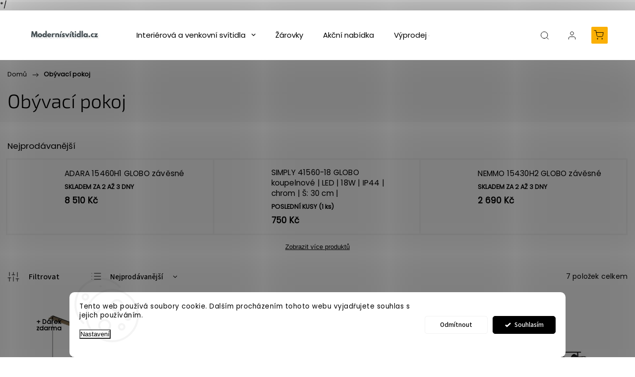

--- FILE ---
content_type: text/html; charset=utf-8
request_url: https://www.modernisvitidla.cz/kategorie/obyvaci-pokoj/
body_size: 27390
content:
<!doctype html><html lang="cs" dir="ltr" class="header-background-light external-fonts-loaded"><head><meta charset="utf-8" /><meta name="viewport" content="width=device-width,initial-scale=1" /><title>Obývací pokoj - Modernisvitidla.cz</title><link rel="preconnect" href="https://cdn.myshoptet.com" /><link rel="dns-prefetch" href="https://cdn.myshoptet.com" /><link rel="preload" href="https://cdn.myshoptet.com/prj/dist/master/cms/libs/jquery/jquery-1.11.3.min.js" as="script" /><link href="https://cdn.myshoptet.com/prj/dist/master/cms/templates/frontend_templates/shared/css/font-face/source-sans-3.css" rel="stylesheet"><link href="https://cdn.myshoptet.com/prj/dist/master/cms/templates/frontend_templates/shared/css/font-face/exo-2.css" rel="stylesheet"><script>
dataLayer = [];
dataLayer.push({'shoptet' : {
    "pageId": 1490,
    "pageType": "category",
    "currency": "CZK",
    "currencyInfo": {
        "decimalSeparator": ",",
        "exchangeRate": 1,
        "priceDecimalPlaces": 0,
        "symbol": "K\u010d",
        "symbolLeft": 0,
        "thousandSeparator": " "
    },
    "language": "cs",
    "projectId": 14992,
    "category": {
        "guid": "84c75105-1a85-11eb-a065-0cc47a6c92bc",
        "path": "Sv\u00edtidla dle m\u00edstnosti... | Ob\u00fdvac\u00ed pokoj",
        "parentCategoryGuid": "23a6fddf-d6e2-11e8-a065-0cc47a6c92bc"
    },
    "cartInfo": {
        "id": null,
        "freeShipping": false,
        "freeShippingFrom": 1999,
        "leftToFreeGift": {
            "formattedPrice": "0 K\u010d",
            "priceLeft": 0
        },
        "freeGift": false,
        "leftToFreeShipping": {
            "priceLeft": 1999,
            "dependOnRegion": 0,
            "formattedPrice": "1 999 K\u010d"
        },
        "discountCoupon": [],
        "getNoBillingShippingPrice": {
            "withoutVat": 0,
            "vat": 0,
            "withVat": 0
        },
        "cartItems": [],
        "taxMode": "ORDINARY"
    },
    "cart": [],
    "customer": {
        "priceRatio": 1,
        "priceListId": 1,
        "groupId": null,
        "registered": false,
        "mainAccount": false
    }
}});
dataLayer.push({'cookie_consent' : {
    "marketing": "denied",
    "analytics": "denied"
}});
document.addEventListener('DOMContentLoaded', function() {
    shoptet.consent.onAccept(function(agreements) {
        if (agreements.length == 0) {
            return;
        }
        dataLayer.push({
            'cookie_consent' : {
                'marketing' : (agreements.includes(shoptet.config.cookiesConsentOptPersonalisation)
                    ? 'granted' : 'denied'),
                'analytics': (agreements.includes(shoptet.config.cookiesConsentOptAnalytics)
                    ? 'granted' : 'denied')
            },
            'event': 'cookie_consent'
        });
    });
});
</script>

<!-- Google Tag Manager -->
<script>(function(w,d,s,l,i){w[l]=w[l]||[];w[l].push({'gtm.start':
new Date().getTime(),event:'gtm.js'});var f=d.getElementsByTagName(s)[0],
j=d.createElement(s),dl=l!='dataLayer'?'&l='+l:'';j.async=true;j.src=
'https://www.googletagmanager.com/gtm.js?id='+i+dl;f.parentNode.insertBefore(j,f);
})(window,document,'script','dataLayer','GTM-5JM6H4T');</script>
<!-- End Google Tag Manager -->

<meta property="og:type" content="website"><meta property="og:site_name" content="modernisvitidla.cz"><meta property="og:url" content="https://www.modernisvitidla.cz/kategorie/obyvaci-pokoj/"><meta property="og:title" content="Obývací pokoj - Modernisvitidla.cz"><meta name="author" content="Modernisvitidla.cz"><meta name="web_author" content="Shoptet.cz"><meta name="dcterms.rightsHolder" content="www.modernisvitidla.cz"><meta name="robots" content="index,follow"><meta property="og:image" content="https://cdn.myshoptet.com/usr/www.modernisvitidla.cz/user/logos/logo-modernisvitidla7.jpg?t=1768902915"><meta property="og:description" content="Obývací pokoj, Modernisvitidla.cz"><meta name="description" content="Obývací pokoj, Modernisvitidla.cz"><meta name="google-site-verification" content="JyQWvNyhZDhmCkTX8jZjeu9I81E76bUi6ONwK4LbB7I"><style>:root {--color-primary: #000000;--color-primary-h: 0;--color-primary-s: 0%;--color-primary-l: 0%;--color-primary-hover: #D71A27;--color-primary-hover-h: 356;--color-primary-hover-s: 78%;--color-primary-hover-l: 47%;--color-secondary: #D71A27;--color-secondary-h: 356;--color-secondary-s: 78%;--color-secondary-l: 47%;--color-secondary-hover: #FBB006;--color-secondary-hover-h: 42;--color-secondary-hover-s: 97%;--color-secondary-hover-l: 50%;--color-tertiary: #ffc807;--color-tertiary-h: 47;--color-tertiary-s: 100%;--color-tertiary-l: 51%;--color-tertiary-hover: #ffbb00;--color-tertiary-hover-h: 44;--color-tertiary-hover-s: 100%;--color-tertiary-hover-l: 50%;--color-header-background: #ffffff;--template-font: "Source Sans 3";--template-headings-font: "Exo 2";--header-background-url: url("[data-uri]");--cookies-notice-background: #F8FAFB;--cookies-notice-color: #252525;--cookies-notice-button-hover: #27263f;--cookies-notice-link-hover: #3b3a5f;--templates-update-management-preview-mode-content: "Náhled aktualizací šablony je aktivní pro váš prohlížeč."}</style>
    <script>var shoptet = shoptet || {};</script>
    <script src="https://cdn.myshoptet.com/prj/dist/master/shop/dist/main-3g-header.js.05f199e7fd2450312de2.js"></script>
<!-- User include --><!-- service 1453(1067) html code header -->
<script src="https://ajax.googleapis.com/ajax/libs/webfont/1.6.26/webfont.js"></script>

<link rel="stylesheet" href="https://cdn.myshoptet.com/usr/shoptet.tomashlad.eu/user/documents/extras/carbon/animation-inits.css?v=0012">

<link rel="stylesheet" href="https://cdn.myshoptet.com/usr/shoptet.tomashlad.eu/user/documents/extras/carbon/bootstrap.min.css" />
<link rel="stylesheet" href="https://cdn.myshoptet.com/usr/shoptet.tomashlad.eu/user/documents/extras/carbon/jquery-ui.css" />
<link rel="stylesheet" href="https://cdn.myshoptet.com/usr/shoptet.tomashlad.eu/user/documents/extras/shoptet-font/font.css"/>
<link rel="stylesheet" href="https://cdn.myshoptet.com/usr/shoptet.tomashlad.eu/user/documents/extras/carbon/slick.css" />
<link rel="stylesheet" href="https://cdn.myshoptet.com/usr/shoptet.tomashlad.eu/user/documents/extras/carbon/animate.css">
<link rel="stylesheet" href="https://cdn.myshoptet.com/usr/shoptet.tomashlad.eu/user/documents/extras/carbon/screen.min.css?v=75">
<link rel="stylesheet" href="https://cdn.myshoptet.com/usr/shoptet.tomashlad.eu/user/documents/extras/carbon/scroll-animation.css?v=003">

<style>
.hp-ratings.container .ratings-list .votes-wrap .vote-wrap .vote-content, .products-block.products .product .p .name span {
-webkit-box-orient: vertical;
}
.hp-news .news-wrapper .news-item .text .description {
-webkit-box-orient: vertical;
}
#header .site-name {margin-top:0;}
pre {text-wrap: wrap;}
.price-final .no-display {display:none !important;}
.cart-table .p-name i.icon-gift {
float: left;
    margin-right: 5px;
    border-radius: 6px;
    padding: 2px 2px 3px 3px;
}
.advanced-parameter-inner img {border-radius:0;}
.wrong-template {
    text-align: center;
    padding: 30px;
    background: #000;
    color: #fff;
    font-size: 20px;
    position: fixed;
    width: 100%;
    height: 100%;
    z-index: 99999999;
    top: 0;
    left: 0;
    padding-top: 20vh;
}
.wrong-template span {
    display: block;
    font-size: 15px;
    margin-top: 25px;
    opacity: 0.7;
}
.wrong-template span a {color: #fff; text-decoration: underline;}
.advancedOrder__buttons {display: flex;align-items: center;justify-content: center;margin-top: 20px;margin-bottom: 20px;}
.advancedOrder__buttons .next-step-back {
    display: inline-block !important;
    line-height: 38px;
    padding: 0 15px;
    min-height: 38px;
    background: transparent;
    color: var(--color-primary) !important;
    font-size: 14px;
    border: 1px solid var(--color-primary);
    margin-right: 15px;
    font-family: var(--template-font);
    font-size: 14px;
    font-weight: 500;
    cursor: pointer;
}
.advancedOrder__buttons .next-step-back:hover {background: #f2f2f2;}
@media (max-width: 768px) {
.advancedOrder__buttons .next-step-back {margin: 0 auto}
}
@media (max-width: 480px) {
.cart-content .next-step .btn.next-step-back {
    text-align: center !important;
    justify-content: center;
    text-transform: uppercase;
}
}
img {height: auto;}
#productsTop img {object-fit:cover;}
.products-related .quantity {display:none;}
#otherInformation {display:block;}
.filter-section-custom-wrapper h4 span {margin-left: 70px;}
.carousel-inner {min-height:0 !important;}
.dotaz-hide {display: none !important;}
.cart-content .discount-coupon form input {font-size:13px;}
.cart-content input[type=checkbox]+label:before, .cart-content input[type=radio]+label:before {border-color:gray!important}
</style>

<!-- <link rel="stylesheet" href="https://cdn.myshoptet.com/usr/shoptet.tomashlad.eu/user/documents/extras/update1.css?v11"> -->
<!-- api 422(76) html code header -->
<link rel="stylesheet" href="https://cdn.myshoptet.com/usr/api2.dklab.cz/user/documents/_doplnky/odpocet/14992/1190/14992_1190.css" type="text/css" /><style>
        :root {            
            --dklab-countdown-category-text-color: #FFFFFF;
            --dklab-countdown-detail-text-color: #000000;
            --dklab-countdown-background-lower-color: #ED8A85;
            --dklab-countdown-background-upper-color: #ED8A85;
            --dklab-countdown-background-lower-color-detail: #FFE000;
            --dklab-countdown-background-upper-color-detail: #FFE000;
            --dklab-countdown-carousel-text-color: #FAB519;            
            --dklab-countdown-radius: 2px;
            --dklab-countdown-carousel-background-color: #F98C16;
        }
        </style>
<!-- api 426(80) html code header -->
<link rel="stylesheet" href="https://cdn.myshoptet.com/usr/api2.dklab.cz/user/documents/_doplnky/navstivene/14992/12/14992_12.css" type="text/css" /><style> :root { --dklab-lastvisited-background-color: #FFFFFF; } </style>
<!-- api 1280(896) html code header -->
<link rel="stylesheet" href="https://cdn.myshoptet.com/usr/shoptet.tomashlad.eu/user/documents/extras/cookies-addon/screen.min.css?v007">
<script>
    var shoptetakCookiesSettings={"useRoundingCorners":true,"cookiesImgPopup":false,"cookiesSize":"thin","cookiesOrientation":"horizontal","cookiesImg":false,"buttonBg":true,"showPopup":false};

    var body=document.getElementsByTagName("body")[0];

    const rootElement = document.documentElement;

    rootElement.classList.add("st-cookies-v2");

    if (shoptetakCookiesSettings.useRoundingCorners) {
        rootElement.classList.add("st-cookies-corners");
    }
    if (shoptetakCookiesSettings.cookiesImgPopup) {
        rootElement.classList.add("st-cookies-popup-img");
    }
    if (shoptetakCookiesSettings.cookiesImg) {
        rootElement.classList.add("st-cookies-img");
    }
    if (shoptetakCookiesSettings.buttonBg) {
        rootElement.classList.add("st-cookies-btn");
    }
    if (shoptetakCookiesSettings.cookiesSize) {
        if (shoptetakCookiesSettings.cookiesSize === 'thin') {
            rootElement.classList.add("st-cookies-thin");
        }
        if (shoptetakCookiesSettings.cookiesSize === 'middle') {
            rootElement.classList.add("st-cookies-middle");
        }
        if (shoptetakCookiesSettings.cookiesSize === 'large') {
            rootElement.classList.add("st-cookies-large");
        }
    }
    if (shoptetakCookiesSettings.cookiesOrientation) {
        if (shoptetakCookiesSettings.cookiesOrientation === 'vertical') {
            rootElement.classList.add("st-cookies-vertical");
        }
    }
</script>

<!-- api 1453(1067) html code header -->
<script>
    var shoptetakTemplateSettings={"disableProductsAnimation":false,"useRoundingCorners":false,"disableAnimations":false,"hideCarouselSocials":false,"defaultArticlesImages":false,"useButtonsGradient":false,"useButtonsBg":true,"useProductsCarousel":true,"productsHiddenPrices":true,"fullWidthCarousel":false,"moveBannersText":false,"moveParameters":false,"showListOfArticlesNews":false,"showShopRating":true,"showFavouriteCategories":true,"favouritesTestMode":false,"articlesTestMode":false};

    const rootCarbon = document.documentElement;

    if(shoptetakTemplateSettings.useRoundingCorners){rootCarbon.classList.add("st-rounding-corners");}
    if(shoptetakTemplateSettings.disableProductsAnimation){rootCarbon.classList.add("st-disable-prod-anim");}
    if(shoptetakTemplateSettings.useButtonsGradient){rootCarbon.classList.add("st-buttons-gradient");}
    if(shoptetakTemplateSettings.useButtonsBg){rootCarbon.classList.add("st-buttons-bg");}
    if(shoptetakTemplateSettings.fullWidthCarousel){rootCarbon.classList.add("st-wide-carousel");}
    if(shoptetakTemplateSettings.showListOfArticlesNews){rootCarbon.classList.add("st-show-articles");}
    if(shoptetakTemplateSettings.showShopRating){rootCarbon.classList.add("st-show-ratings");}
    if(shoptetakTemplateSettings.showFavouriteCategories){rootCarbon.classList.add("st-show-fav-cats");}
    if(shoptetakTemplateSettings.defaultArticlesImages){rootCarbon.classList.add("st-art-imgs-default");}
    if(shoptetakTemplateSettings.moveParameters){rootCarbon.classList.add("st-move-params");}
    if(shoptetakTemplateSettings.moveBannersText){rootCarbon.classList.add("st-move-banners-texts");}
    if(shoptetakTemplateSettings.disableAnimations){rootCarbon.classList.add("st-animations-disable");}
    if(shoptetakTemplateSettings.hideCarouselSocials){rootCarbon.classList.add("st-soc-hidden");}
</script>

<!-- api 2529(2030) html code header -->
  <script id="aichat-script" type="text/javascript">let AICHAT_FE_SETTINGS={id:"c0156367-636f-4950-a5e1-a5dcbd6466ca",version:"full",link_preview:"true",lang:"",allowed_sites:["*"]};(function(){const isAllowed=!AICHAT_FE_SETTINGS?.allowed_sites||AICHAT_FE_SETTINGS.allowed_sites.includes("*")||AICHAT_FE_SETTINGS.allowed_sites.some(site=>window.location.href.includes(site));if(isAllowed){var d=document;var s=d.createElement("script");s.src=`https://aichat.sk/api/get-aichatbot?id=${AICHAT_FE_SETTINGS.id}&language=${AICHAT_FE_SETTINGS?.lang||""}&dev_allowed=${window?.location?.href?.includes("dev_allowed")||false}`;s["async"]=true;s.onload=function(){if(window.runAichat){window.runAichat()}else{console.error("runAichat is not defined")}};d.getElementsByTagName("head")[0].appendChild(s)}else{console.log("AIChat not allowed on this site");}})();</script>
<!-- service 1539(1149) html code header -->
<link rel="stylesheet" href="https://cdn.myshoptet.com/usr/apollo.jakubtursky.sk/user/documents/assets/contact-form/main.css?v=28">
<!-- service 1280(896) html code header -->
<style>
.st-cookies-v2.st-cookies-btn .shoptak-carbon .siteCookies .siteCookies__form .siteCookies__buttonWrap button[value=all] {
margin-left: 10px;
}
@media (max-width: 768px) {
.st-cookies-v2.st-cookies-btn .shoptak-carbon .siteCookies .siteCookies__form .siteCookies__buttonWrap button[value=all] {
margin-left: 0px;
}
.st-cookies-v2 .shoptak-carbon .siteCookies.siteCookies--dark .siteCookies__form .siteCookies__buttonWrap button[value=reject] {
margin: 0 10px;
}
}
@media only screen and (max-width: 768px) {
 .st-cookies-v2 .siteCookies .siteCookies__form .siteCookies__buttonWrap .js-cookies-settings[value=all], .st-cookies-v2 .siteCookies .siteCookies__form .siteCookies__buttonWrap button[value=all] {   
  margin: 0 auto 10px auto;
 }
 .st-cookies-v2 .siteCookies.siteCookies--center {
  bottom: unset;
  top: 50%;
  transform: translate(-50%, -50%);
  width: 90%;
 }
}
</style>
<!-- project html code header -->
<!-- Google tag (gtag.js) -->
<script async src="https://www.googletagmanager.com/gtag/js?id=G-8VQ5R7DXK2"></script>
<style>

<script>
/* Googe měření konverzí */
  window.dataLayer = window.dataLayer || [];
  function gtag(){dataLayer.push(arguments);}
  gtag('js', new Date());

  gtag('config', 'G-8VQ5R7DXK2');
</script>

<meta name="google-site-verification" content="myZCqGjWbfxSqsVlKHDSenGOJB8k_4k63jCMoOdO9KQ" />
<meta name="google-site-verification" content="JyQWvNyhZDhmCkTX8jZjeu9I81E76bUi6ONwK4LbB7I" />


<link rel="stylesheet" type="text/css" href="https://modernisvitidla.cz/user/documents/upload/frontend/cmuk_parametry_under.css">


<style type="text/css">#manufacturer-filter{display: none}</style>


<link href="https://fonts.googleapis.com/css?family=Comfortaa" rel="stylesheet">
<link href="https://fonts.googleapis.com/css?family=Poppins" rel="stylesheet">


<style>
/* Font pro celý eshop */
/* FONT H1-H6-EXT-REL-NAM */
.external-fonts-loaded h1, .external-fonts-loaded h2, .external-fonts-loaded h3, .external-fonts-loaded h4, .external-fonts-loaded h5, .external-fonts-loaded h6, .external-fonts-loaded .h1, .external-fonts-loaded .h2, .external-fonts-loaded .h3, .external-fonts-loaded .h4, .external-fonts-loaded .h5, .external-fonts-loaded .h6, .external-fonts-loaded .cart-table .main-link, .external-fonts-loaded .cart-related-name, .products-block.products .p .name, .external-fonts-loaded body {
    font-family: 'Poppins';
}
</style>

*/<style>
/* Skryje počet kusů skladem v detailu */
*/.availability-amount {
    display: none !important;
}

/* Skryje počet kusů skladem ve výpisu */
.products-block .availability-amount {
    display: none !important;
}
</style>




<style>
/* Skryje logo dole */
.footer-rows .site-name a img { display: none;
</style>

<style>
/* Skryje Tip, Akce (je vypnuto tímto symbolem */) */
hide action-tip-etc
label[for="dd[]1"] { 
    display: none !important;
}
</style>


<style>
:root {
/* Nastavenie štýlov, farieb textového pole nejnižší ceny*/
--contact-form-border-radius: 10px;
--contact-form-BG: #f7f7f7;
--contact-form-BG-hover: #eaeaea;
--contact-form-title-color: #3b3b3b;
--contact-form-text-color: black;
--contact-form-link-color: #D71A27;
--contact-form-icon-color: #d71a27;
--contact-form-border-color: #f7f7f7;
}
</style>



<!-- Biano Pixel Code -->
<script>

const bianoPixelConfig = {
consent: true, 
debug: true, 
};
!function(b,i,a,n,o,p,x,s){
if(b.bianoTrack)return;o=b.bianoTrack=function(){o.callMethod?
o.callMethod.apply(o,arguments):o.queue.push(arguments)};o.push=o;o.queue=[];
a=a||{};n=a.consent===void(0)?!0:!!a.consent;o.push('consent',n);
s='script';p=i.createElement(s);p.async=!0;
p.src='https://'+(n?'pixel.biano.cz':'bianopixel.com')+
'/'+(a.debug?'debug':'min')+'/pixel.js';
x=i.getElementsByTagName(s)[0];x.parentNode.insertBefore(p,x);
}(window,document,bianoPixelConfig);
// Inicializujte Biano Pixel 
bianoTrack('init', '<cz3eac8a4a73b1cf129c0775a1687fc074bff59607>');
// bianoTrack('init-button');
</script>
<!-- End Biano Pixel Code -->


		<script id="aichat-script" type="text/javascript">
			let AICHAT_FE_SETTINGS={
				id:"c0156367-636f-4950-a5e1-a5dcbd6466ca",
				version:"full",
				link_preview:"true",
				lang:"",
				allowed_sites:["*"],
				exclude_paths:[]
			};
			(function(){const isAllowed=!AICHAT_FE_SETTINGS?.allowed_sites||AICHAT_FE_SETTINGS.allowed_sites.includes("*")||AICHAT_FE_SETTINGS.allowed_sites.some(site=>window.location.href.includes(site));if(isAllowed){var d=document;var s=d.createElement("script");s.src=`https://aichat.sk/api/get-aichatbot?id=${AICHAT_FE_SETTINGS.id}&language=${AICHAT_FE_SETTINGS?.lang||""}`;s["async"]=true;s.onload=function(){if(window.runAichat){window.runAichat()}else{console.error("runAichat is not defined")}};d.getElementsByTagName("head")[0].appendChild(s)}else{console.log("AIChat not allowed on this site");}})();
		</script>


<meta name="google-site-verification" content="myZCqGjWbfxSqsVlKHDSenGOJB8k_4k63jCMoOdO9KQ" />
<style type="text/css">#manufacturer-filter{display: none}</style>

<meta name="google-site-verification" content="JyQWvNyhZDhmCkTX8jZjeu9I81E76bUi6ONwK4LbB7I" />


<script>
document.addEventListener('DOMContentLoaded', function() {
  console.log('Skript načten – kontroluji URL...');
 
 
  if (location.pathname.startsWith('/kategorie/')) {
    console.log('Je to přehled/kategorie, končím.');
    return;
  }
  if (!location.pathname.match(/\/[^\/]+\/[^\/]+\/?$/)) {
    console.log('Není to detail produktu, končím.');
    return;
  }
  console.log('Je to detail produktu, hledám stock...');
 
  function pridejText() {
    var elements = document.querySelectorAll('.availability, .stock, .product-availability, [class*="stock"], [class*="availability"], p, span');
    var najdeno = 0;
    elements.forEach(function(el) {
      
      if (el.closest('.stock-modified')) return;
      
     
      if (el.closest('.related-products, .souvisejici, [class*="related"], [class*="souvisejici"], .similar-products')) return;
     
      var text = (el.textContent || el.innerText || '').trim();
     
     
      if (text.includes('SKLADEM') && /\(\d+\s*ks\)/.test(text) && !text.includes('POSLEDNÍ')) {
        var newSpan = document.createElement('span');
        newSpan.textContent = 'Ihned k expedici, více kusů do tří dnů';
        newSpan.className = 'vicetext';
        newSpan.style.color = '#28a745';
        newSpan.style.fontWeight = 'normal';
        newSpan.style.fontStyle = 'italic';
        newSpan.style.marginLeft = '0px';
        el.appendChild(newSpan);
        el.closest('div, p, span')?.classList.add('stock-modified');
        najdeno++;
        console.log('Přidáno (SKLADEM) u elementu: ' + text);
      }
     
      else if (text.includes('POSLEDNÍ') && /\(\d+\s*ks\)/.test(text)) {
        var newSpan = document.createElement('span');
        newSpan.textContent = 'Ihned k expedici, více kusů nelze objednat';
        newSpan.className = 'vicetext';
        newSpan.style.color = '#D71A27';
        newSpan.style.fontWeight = 'normal';
        newSpan.style.fontStyle = 'italic';
        newSpan.style.marginLeft = '0px';
        el.appendChild(newSpan);
        el.closest('div, p, span')?.classList.add('stock-modified');
        najdeno++;
        console.log('Přidáno (POSLEDNÍ) u elementu: ' + text);
      }
     
      else if (text.includes('SKLADEM ZA 2 AŽ 3 DNY')) {
        var newSpan = document.createElement('span');
        newSpan.textContent = ' Expedujeme v uvedeném termínu';
        newSpan.className = 'vicetext';
        newSpan.style.color = '#28a745';
        newSpan.style.fontWeight = 'normal';
        newSpan.style.fontStyle = 'italic';
        newSpan.style.marginLeft = '0px';
        el.appendChild(newSpan);
        el.closest('div, p, span')?.classList.add('stock-modified');
        najdeno++;
        console.log('Přidáno (SKLADEM ZA 2-3 DNY) u elementu: ' + text);
      }
    });
    if (najdeno > 0) {
      console.log('Celkem přidáno: ' + najdeno + ' prvků');
    } else {
      console.log('Žádný matching stock nenalezen.');
    }
  }
 
  pridejText();
 
  var relatedSection = document.querySelector('.related-products, .souvisejici, [class*="related"], [class*="souvisejici"]');
  if (relatedSection) {
    setTimeout(function() {
      var observer = new MutationObserver(function(mutations) {
        var zmeneno = false;
        mutations.forEach(function(mutation) {
          if (mutation.type === 'childList' && mutation.addedNodes.length > 0) {
            zmeneno = true;
          }
        });
        if (zmeneno) {
          console.log('Související sekce změněna – jednorázově znovu hledám...');
          pridejText();
          observer.disconnect();
        }
      });
      observer.observe(relatedSection, { childList: true, subtree: true });
    }, 1500);
  } else {
    console.log('Žádná sekce souvisejících nenalezena, observer vynechán.');
  }
});
</script>
<!-- /User include --><link rel="shortcut icon" href="/favicon.ico" type="image/x-icon" /><link rel="canonical" href="https://www.modernisvitidla.cz/kategorie/obyvaci-pokoj/" />    <script>
        var _hwq = _hwq || [];
        _hwq.push(['setKey', 'CD71A9E6238B80D2EAADA8E94EFAC824']);
        _hwq.push(['setTopPos', '100']);
        _hwq.push(['showWidget', '22']);
        (function() {
            var ho = document.createElement('script');
            ho.src = 'https://cz.im9.cz/direct/i/gjs.php?n=wdgt&sak=CD71A9E6238B80D2EAADA8E94EFAC824';
            var s = document.getElementsByTagName('script')[0]; s.parentNode.insertBefore(ho, s);
        })();
    </script>
<script>!function(){var t={9196:function(){!function(){var t=/\[object (Boolean|Number|String|Function|Array|Date|RegExp)\]/;function r(r){return null==r?String(r):(r=t.exec(Object.prototype.toString.call(Object(r))))?r[1].toLowerCase():"object"}function n(t,r){return Object.prototype.hasOwnProperty.call(Object(t),r)}function e(t){if(!t||"object"!=r(t)||t.nodeType||t==t.window)return!1;try{if(t.constructor&&!n(t,"constructor")&&!n(t.constructor.prototype,"isPrototypeOf"))return!1}catch(t){return!1}for(var e in t);return void 0===e||n(t,e)}function o(t,r,n){this.b=t,this.f=r||function(){},this.d=!1,this.a={},this.c=[],this.e=function(t){return{set:function(r,n){u(c(r,n),t.a)},get:function(r){return t.get(r)}}}(this),i(this,t,!n);var e=t.push,o=this;t.push=function(){var r=[].slice.call(arguments,0),n=e.apply(t,r);return i(o,r),n}}function i(t,n,o){for(t.c.push.apply(t.c,n);!1===t.d&&0<t.c.length;){if("array"==r(n=t.c.shift()))t:{var i=n,a=t.a;if("string"==r(i[0])){for(var f=i[0].split("."),s=f.pop(),p=(i=i.slice(1),0);p<f.length;p++){if(void 0===a[f[p]])break t;a=a[f[p]]}try{a[s].apply(a,i)}catch(t){}}}else if("function"==typeof n)try{n.call(t.e)}catch(t){}else{if(!e(n))continue;for(var l in n)u(c(l,n[l]),t.a)}o||(t.d=!0,t.f(t.a,n),t.d=!1)}}function c(t,r){for(var n={},e=n,o=t.split("."),i=0;i<o.length-1;i++)e=e[o[i]]={};return e[o[o.length-1]]=r,n}function u(t,o){for(var i in t)if(n(t,i)){var c=t[i];"array"==r(c)?("array"==r(o[i])||(o[i]=[]),u(c,o[i])):e(c)?(e(o[i])||(o[i]={}),u(c,o[i])):o[i]=c}}window.DataLayerHelper=o,o.prototype.get=function(t){var r=this.a;t=t.split(".");for(var n=0;n<t.length;n++){if(void 0===r[t[n]])return;r=r[t[n]]}return r},o.prototype.flatten=function(){this.b.splice(0,this.b.length),this.b[0]={},u(this.a,this.b[0])}}()}},r={};function n(e){var o=r[e];if(void 0!==o)return o.exports;var i=r[e]={exports:{}};return t[e](i,i.exports,n),i.exports}n.n=function(t){var r=t&&t.__esModule?function(){return t.default}:function(){return t};return n.d(r,{a:r}),r},n.d=function(t,r){for(var e in r)n.o(r,e)&&!n.o(t,e)&&Object.defineProperty(t,e,{enumerable:!0,get:r[e]})},n.o=function(t,r){return Object.prototype.hasOwnProperty.call(t,r)},function(){"use strict";n(9196)}()}();</script>    <!-- Global site tag (gtag.js) - Google Analytics -->
    <script async src="https://www.googletagmanager.com/gtag/js?id=G-8VQ5R7DXK2"></script>
    <script>
        
        window.dataLayer = window.dataLayer || [];
        function gtag(){dataLayer.push(arguments);}
        

                    console.debug('default consent data');

            gtag('consent', 'default', {"ad_storage":"denied","analytics_storage":"denied","ad_user_data":"denied","ad_personalization":"denied","wait_for_update":500});
            dataLayer.push({
                'event': 'default_consent'
            });
        
        gtag('js', new Date());

                gtag('config', 'UA-26750639-1', { 'groups': "UA" });
        
                gtag('config', 'G-8VQ5R7DXK2', {"groups":"GA4","send_page_view":false,"content_group":"category","currency":"CZK","page_language":"cs"});
        
                gtag('config', 'AW-1037877256');
        
        
        
        
        
                    gtag('event', 'page_view', {"send_to":"GA4","page_language":"cs","content_group":"category","currency":"CZK"});
        
        
        
        
        
        
        
        
        
        
        
        
        
        document.addEventListener('DOMContentLoaded', function() {
            if (typeof shoptet.tracking !== 'undefined') {
                for (var id in shoptet.tracking.bannersList) {
                    gtag('event', 'view_promotion', {
                        "send_to": "UA",
                        "promotions": [
                            {
                                "id": shoptet.tracking.bannersList[id].id,
                                "name": shoptet.tracking.bannersList[id].name,
                                "position": shoptet.tracking.bannersList[id].position
                            }
                        ]
                    });
                }
            }

            shoptet.consent.onAccept(function(agreements) {
                if (agreements.length !== 0) {
                    console.debug('gtag consent accept');
                    var gtagConsentPayload =  {
                        'ad_storage': agreements.includes(shoptet.config.cookiesConsentOptPersonalisation)
                            ? 'granted' : 'denied',
                        'analytics_storage': agreements.includes(shoptet.config.cookiesConsentOptAnalytics)
                            ? 'granted' : 'denied',
                                                                                                'ad_user_data': agreements.includes(shoptet.config.cookiesConsentOptPersonalisation)
                            ? 'granted' : 'denied',
                        'ad_personalization': agreements.includes(shoptet.config.cookiesConsentOptPersonalisation)
                            ? 'granted' : 'denied',
                        };
                    console.debug('update consent data', gtagConsentPayload);
                    gtag('consent', 'update', gtagConsentPayload);
                    dataLayer.push(
                        { 'event': 'update_consent' }
                    );
                }
            });
        });
    </script>
</head><body class="desktop id-1490 in-obyvaci-pokoj template-11 type-category one-column-body columns-mobile-2 columns-4 blank-mode blank-mode-css ums_forms_redesign--off ums_a11y_category_page--on ums_discussion_rating_forms--off ums_flags_display_unification--on ums_a11y_login--on mobile-header-version-0">
        <div id="fb-root"></div>
        <script>
            window.fbAsyncInit = function() {
                FB.init({
//                    appId            : 'your-app-id',
                    autoLogAppEvents : true,
                    xfbml            : true,
                    version          : 'v19.0'
                });
            };
        </script>
        <script async defer crossorigin="anonymous" src="https://connect.facebook.net/cs_CZ/sdk.js"></script>
<!-- Google Tag Manager (noscript) -->
<noscript><iframe src="https://www.googletagmanager.com/ns.html?id=GTM-5JM6H4T"
height="0" width="0" style="display:none;visibility:hidden"></iframe></noscript>
<!-- End Google Tag Manager (noscript) -->

    <div class="siteCookies siteCookies--bottom siteCookies--light js-siteCookies" role="dialog" data-testid="cookiesPopup" data-nosnippet>
        <div class="siteCookies__form">
            <div class="siteCookies__content">
                <div class="siteCookies__text">
                    Tento web používá soubory cookie. Dalším procházením tohoto webu vyjadřujete souhlas s jejich používáním.
                </div>
                <p class="siteCookies__links">
                    <button class="siteCookies__link js-cookies-settings" aria-label="Nastavení cookies" data-testid="cookiesSettings">Nastavení</button>
                </p>
            </div>
            <div class="siteCookies__buttonWrap">
                                    <button class="siteCookies__button js-cookiesConsentSubmit" value="reject" aria-label="Odmítnout cookies" data-testid="buttonCookiesReject">Odmítnout</button>
                                <button class="siteCookies__button js-cookiesConsentSubmit" value="all" aria-label="Přijmout cookies" data-testid="buttonCookiesAccept">Souhlasím</button>
            </div>
        </div>
        <script>
            document.addEventListener("DOMContentLoaded", () => {
                const siteCookies = document.querySelector('.js-siteCookies');
                document.addEventListener("scroll", shoptet.common.throttle(() => {
                    const st = document.documentElement.scrollTop;
                    if (st > 1) {
                        siteCookies.classList.add('siteCookies--scrolled');
                    } else {
                        siteCookies.classList.remove('siteCookies--scrolled');
                    }
                }, 100));
            });
        </script>
    </div>
<a href="#content" class="skip-link sr-only">Přejít na obsah</a><div class="overall-wrapper"><div class="user-action"><div class="container">
    <div class="user-action-in">
                    <div id="login" class="user-action-login popup-widget login-widget" role="dialog" aria-labelledby="loginHeading">
        <div class="popup-widget-inner">
                            <h2 id="loginHeading">Přihlášení k vašemu účtu</h2><div id="customerLogin"><form action="/action/Customer/Login/" method="post" id="formLoginIncluded" class="csrf-enabled formLogin" data-testid="formLogin"><input type="hidden" name="referer" value="" /><div class="form-group"><div class="input-wrapper email js-validated-element-wrapper no-label"><input type="email" name="email" class="form-control" autofocus placeholder="E-mailová adresa (např. jan@novak.cz)" data-testid="inputEmail" autocomplete="email" required /></div></div><div class="form-group"><div class="input-wrapper password js-validated-element-wrapper no-label"><input type="password" name="password" class="form-control" placeholder="Heslo" data-testid="inputPassword" autocomplete="current-password" required /><span class="no-display">Nemůžete vyplnit toto pole</span><input type="text" name="surname" value="" class="no-display" /></div></div><div class="form-group"><div class="login-wrapper"><button type="submit" class="btn btn-secondary btn-text btn-login" data-testid="buttonSubmit">Přihlásit se</button><div class="password-helper"><a href="/registrace/" data-testid="signup" rel="nofollow">Nová registrace</a><a href="/klient/zapomenute-heslo/" rel="nofollow">Zapomenuté heslo</a></div></div></div><div class="social-login-buttons"><div class="social-login-buttons-divider"><span>nebo</span></div><div class="form-group"><a href="/action/Social/login/?provider=Facebook" class="login-btn facebook" rel="nofollow"><span class="login-facebook-icon"></span><strong>Přihlásit se přes Facebook</strong></a></div><div class="form-group"><a href="/action/Social/login/?provider=Google" class="login-btn google" rel="nofollow"><span class="login-google-icon"></span><strong>Přihlásit se přes Google</strong></a></div><div class="form-group"><a href="/action/Social/login/?provider=Seznam" class="login-btn seznam" rel="nofollow"><span class="login-seznam-icon"></span><strong>Přihlásit se přes Seznam</strong></a></div></div></form>
</div>                    </div>
    </div>

                            <div id="cart-widget" class="user-action-cart popup-widget cart-widget loader-wrapper" data-testid="popupCartWidget" role="dialog" aria-hidden="true">
    <div class="popup-widget-inner cart-widget-inner place-cart-here">
        <div class="loader-overlay">
            <div class="loader"></div>
        </div>
    </div>

    <div class="cart-widget-button">
        <a href="/kosik/" class="btn btn-conversion" id="continue-order-button" rel="nofollow" data-testid="buttonNextStep">Pokračovat do košíku</a>
    </div>
</div>
            </div>
</div>
</div><div class="top-navigation-bar" data-testid="topNavigationBar">

    <div class="container">

        <div class="top-navigation-contacts">
            <strong>Zákaznická podpora:</strong><a href="tel:377223454" class="project-phone" aria-label="Zavolat na 377223454" data-testid="contactboxPhone"><span>377223454</span></a><a href="mailto:obchod@modernisvitidla.cz" class="project-email" data-testid="contactboxEmail"><span>obchod@modernisvitidla.cz</span></a>        </div>

                            <div class="top-navigation-menu">
                <div class="top-navigation-menu-trigger"></div>
                <ul class="top-navigation-bar-menu">
                                            <li class="top-navigation-menu-item-748">
                            <a href="/clanky/doprava-a-cena/">Doprava a cena</a>
                        </li>
                                            <li class="top-navigation-menu-item-861">
                            <a href="/clanky/obchodni-podminky/">Obchodní podmínky</a>
                        </li>
                                            <li class="top-navigation-menu-item-858">
                            <a href="/clanky/podminky_ochrany_osobnich_udaju/">Podmínky ochrany osobních údajů</a>
                        </li>
                                            <li class="top-navigation-menu-item-3207">
                            <a href="/clanky/podminky-nakupu-na-splatky-essox/">Podmínky nákupu na splátky ESSOX</a>
                        </li>
                                            <li class="top-navigation-menu-item-3213">
                            <a href="/clanky/moznost-vraceni-a-reklamace/">Možnost vrácení a reklamace</a>
                        </li>
                                            <li class="top-navigation-menu-item-29">
                            <a href="/clanky/kontakty/">Kontakty</a>
                        </li>
                                            <li class="top-navigation-menu-item--51">
                            <a href="/clanky/hodnoceni-obchodu/">Hodnocení obchodu</a>
                        </li>
                                    </ul>
                <ul class="top-navigation-bar-menu-helper"></ul>
            </div>
        
        <div class="top-navigation-tools">
            <div class="responsive-tools">
                <a href="#" class="toggle-window" data-target="search" aria-label="Hledat" data-testid="linkSearchIcon"></a>
                                                            <a href="#" class="toggle-window" data-target="login"></a>
                                                    <a href="#" class="toggle-window" data-target="navigation" aria-label="Menu" data-testid="hamburgerMenu"></a>
            </div>
                        <button class="top-nav-button top-nav-button-login toggle-window" type="button" data-target="login" aria-haspopup="dialog" aria-controls="login" aria-expanded="false" data-testid="signin"><span>Přihlášení</span></button>        </div>

    </div>

</div>
<header id="header"><div class="container navigation-wrapper">
    <div class="header-top">
        <div class="site-name-wrapper">
            <div class="site-name"><a href="/" data-testid="linkWebsiteLogo"><img src="https://cdn.myshoptet.com/usr/www.modernisvitidla.cz/user/logos/logo-modernisvitidla7.jpg" alt="Modernisvitidla.cz" fetchpriority="low" /></a></div>        </div>
        <div class="search" itemscope itemtype="https://schema.org/WebSite">
            <meta itemprop="headline" content="Obývací pokoj"/><meta itemprop="url" content="https://www.modernisvitidla.cz"/><meta itemprop="text" content="Obývací pokoj, Modernisvitidla.cz"/>            <form action="/action/ProductSearch/prepareString/" method="post"
    id="formSearchForm" class="search-form compact-form js-search-main"
    itemprop="potentialAction" itemscope itemtype="https://schema.org/SearchAction" data-testid="searchForm">
    <fieldset>
        <meta itemprop="target"
            content="https://www.modernisvitidla.cz/vyhledavani/?string={string}"/>
        <input type="hidden" name="language" value="cs"/>
        
            
<input
    type="search"
    name="string"
        class="query-input form-control search-input js-search-input"
    placeholder="Napište, co hledáte"
    autocomplete="off"
    required
    itemprop="query-input"
    aria-label="Vyhledávání"
    data-testid="searchInput"
>
            <button type="submit" class="btn btn-default" data-testid="searchBtn">Hledat</button>
        
    </fieldset>
</form>
        </div>
        <div class="navigation-buttons">
                
    <a href="/kosik/" class="btn btn-icon toggle-window cart-count" data-target="cart" data-hover="true" data-redirect="true" data-testid="headerCart" rel="nofollow" aria-haspopup="dialog" aria-expanded="false" aria-controls="cart-widget">
        
                <span class="sr-only">Nákupní košík</span>
        
            <span class="cart-price visible-lg-inline-block" data-testid="headerCartPrice">
                                    Prázdný košík                            </span>
        
    
            </a>
        </div>
    </div>
    <nav id="navigation" aria-label="Hlavní menu" data-collapsible="true"><div class="navigation-in menu"><ul class="menu-level-1" role="menubar" data-testid="headerMenuItems"><li class="menu-item-692 ext" role="none"><a href="/kategorie/stropni-a-nastenna-svitidla/" data-testid="headerMenuItem" role="menuitem" aria-haspopup="true" aria-expanded="false"><b>Interiérová a venkovní svítidla</b><span class="submenu-arrow"></span></a><ul class="menu-level-2" aria-label="Interiérová a venkovní svítidla" tabindex="-1" role="menu"><li class="menu-item-943" role="none"><a href="/kategorie/led-svitidla/" class="menu-image" data-testid="headerMenuItem" tabindex="-1" aria-hidden="true"><img src="data:image/svg+xml,%3Csvg%20width%3D%22140%22%20height%3D%22100%22%20xmlns%3D%22http%3A%2F%2Fwww.w3.org%2F2000%2Fsvg%22%3E%3C%2Fsvg%3E" alt="" aria-hidden="true" width="140" height="100"  data-src="https://cdn.myshoptet.com/usr/www.modernisvitidla.cz/user/categories/thumb/29244-4.jpg" fetchpriority="low" /></a><div><a href="/kategorie/led-svitidla/" data-testid="headerMenuItem" role="menuitem"><span>Stropní moderní</span></a>
                        </div></li><li class="menu-item-949" role="none"><a href="/kategorie/stropni-svitidla/" class="menu-image" data-testid="headerMenuItem" tabindex="-1" aria-hidden="true"><img src="data:image/svg+xml,%3Csvg%20width%3D%22140%22%20height%3D%22100%22%20xmlns%3D%22http%3A%2F%2Fwww.w3.org%2F2000%2Fsvg%22%3E%3C%2Fsvg%3E" alt="" aria-hidden="true" width="140" height="100"  data-src="https://cdn.myshoptet.com/usr/www.modernisvitidla.cz/user/categories/thumb/23925.jpg" fetchpriority="low" /></a><div><a href="/kategorie/stropni-svitidla/" data-testid="headerMenuItem" role="menuitem"><span>Stropní klasická</span></a>
                        </div></li><li class="menu-item-961" role="none"><a href="/kategorie/design-globo-lighting/" class="menu-image" data-testid="headerMenuItem" tabindex="-1" aria-hidden="true"><img src="data:image/svg+xml,%3Csvg%20width%3D%22140%22%20height%3D%22100%22%20xmlns%3D%22http%3A%2F%2Fwww.w3.org%2F2000%2Fsvg%22%3E%3C%2Fsvg%3E" alt="" aria-hidden="true" width="140" height="100"  data-src="https://cdn.myshoptet.com/usr/www.modernisvitidla.cz/user/categories/thumb/23166.jpg" fetchpriority="low" /></a><div><a href="/kategorie/design-globo-lighting/" data-testid="headerMenuItem" role="menuitem"><span>Stropní designová</span></a>
                        </div></li><li class="menu-item-958" role="none"><a href="/kategorie/lustry/" class="menu-image" data-testid="headerMenuItem" tabindex="-1" aria-hidden="true"><img src="data:image/svg+xml,%3Csvg%20width%3D%22140%22%20height%3D%22100%22%20xmlns%3D%22http%3A%2F%2Fwww.w3.org%2F2000%2Fsvg%22%3E%3C%2Fsvg%3E" alt="" aria-hidden="true" width="140" height="100"  data-src="https://cdn.myshoptet.com/usr/www.modernisvitidla.cz/user/categories/thumb/28111-1_15548-3d.jpg" fetchpriority="low" /></a><div><a href="/kategorie/lustry/" data-testid="headerMenuItem" role="menuitem"><span>Lustry a designová</span></a>
                        </div></li><li class="menu-item-689" role="none"><a href="/kategorie/nastenna-svitidla/" class="menu-image" data-testid="headerMenuItem" tabindex="-1" aria-hidden="true"><img src="data:image/svg+xml,%3Csvg%20width%3D%22140%22%20height%3D%22100%22%20xmlns%3D%22http%3A%2F%2Fwww.w3.org%2F2000%2Fsvg%22%3E%3C%2Fsvg%3E" alt="" aria-hidden="true" width="140" height="100"  data-src="https://cdn.myshoptet.com/usr/www.modernisvitidla.cz/user/categories/thumb/27264-4.jpg" fetchpriority="low" /></a><div><a href="/kategorie/nastenna-svitidla/" data-testid="headerMenuItem" role="menuitem"><span>Nástěnná</span></a>
                        </div></li><li class="menu-item-699" role="none"><a href="/kategorie/bodova-svitidla/" class="menu-image" data-testid="headerMenuItem" tabindex="-1" aria-hidden="true"><img src="data:image/svg+xml,%3Csvg%20width%3D%22140%22%20height%3D%22100%22%20xmlns%3D%22http%3A%2F%2Fwww.w3.org%2F2000%2Fsvg%22%3E%3C%2Fsvg%3E" alt="" aria-hidden="true" width="140" height="100"  data-src="https://cdn.myshoptet.com/usr/www.modernisvitidla.cz/user/categories/thumb/28177-1.jpg" fetchpriority="low" /></a><div><a href="/kategorie/bodova-svitidla/" data-testid="headerMenuItem" role="menuitem"><span>Bodová</span></a>
                        </div></li><li class="menu-item-685" role="none"><a href="/kategorie/zavesna-svitidla/" class="menu-image" data-testid="headerMenuItem" tabindex="-1" aria-hidden="true"><img src="data:image/svg+xml,%3Csvg%20width%3D%22140%22%20height%3D%22100%22%20xmlns%3D%22http%3A%2F%2Fwww.w3.org%2F2000%2Fsvg%22%3E%3C%2Fsvg%3E" alt="" aria-hidden="true" width="140" height="100"  data-src="https://cdn.myshoptet.com/usr/www.modernisvitidla.cz/user/categories/thumb/58312.jpg" fetchpriority="low" /></a><div><a href="/kategorie/zavesna-svitidla/" data-testid="headerMenuItem" role="menuitem"><span>Závěsná</span></a>
                        </div></li><li class="menu-item-952" role="none"><a href="/kategorie/podhledova-a-technicka-svitidla/" class="menu-image" data-testid="headerMenuItem" tabindex="-1" aria-hidden="true"><img src="data:image/svg+xml,%3Csvg%20width%3D%22140%22%20height%3D%22100%22%20xmlns%3D%22http%3A%2F%2Fwww.w3.org%2F2000%2Fsvg%22%3E%3C%2Fsvg%3E" alt="" aria-hidden="true" width="140" height="100"  data-src="https://cdn.myshoptet.com/usr/www.modernisvitidla.cz/user/categories/thumb/26628-6.jpg" fetchpriority="low" /></a><div><a href="/kategorie/podhledova-a-technicka-svitidla/" data-testid="headerMenuItem" role="menuitem"><span>Podhledová a technická</span></a>
                        </div></li><li class="menu-item-701" role="none"><a href="/kategorie/koupelnova-svitidla/" class="menu-image" data-testid="headerMenuItem" tabindex="-1" aria-hidden="true"><img src="data:image/svg+xml,%3Csvg%20width%3D%22140%22%20height%3D%22100%22%20xmlns%3D%22http%3A%2F%2Fwww.w3.org%2F2000%2Fsvg%22%3E%3C%2Fsvg%3E" alt="" aria-hidden="true" width="140" height="100"  data-src="https://cdn.myshoptet.com/usr/www.modernisvitidla.cz/user/categories/thumb/20411.jpg" fetchpriority="low" /></a><div><a href="/kategorie/koupelnova-svitidla/" data-testid="headerMenuItem" role="menuitem"><span>Koupelnová</span></a>
                        </div></li><li class="menu-item-746" role="none"><a href="/kategorie/ventilatory/" class="menu-image" data-testid="headerMenuItem" tabindex="-1" aria-hidden="true"><img src="data:image/svg+xml,%3Csvg%20width%3D%22140%22%20height%3D%22100%22%20xmlns%3D%22http%3A%2F%2Fwww.w3.org%2F2000%2Fsvg%22%3E%3C%2Fsvg%3E" alt="" aria-hidden="true" width="140" height="100"  data-src="https://cdn.myshoptet.com/usr/www.modernisvitidla.cz/user/categories/thumb/03333.jpg" fetchpriority="low" /></a><div><a href="/kategorie/ventilatory/" data-testid="headerMenuItem" role="menuitem"><span>Ventilátory</span></a>
                        </div></li><li class="menu-item-694" role="none"><a href="/kategorie/lampicky/" class="menu-image" data-testid="headerMenuItem" tabindex="-1" aria-hidden="true"><img src="data:image/svg+xml,%3Csvg%20width%3D%22140%22%20height%3D%22100%22%20xmlns%3D%22http%3A%2F%2Fwww.w3.org%2F2000%2Fsvg%22%3E%3C%2Fsvg%3E" alt="" aria-hidden="true" width="140" height="100"  data-src="https://cdn.myshoptet.com/usr/www.modernisvitidla.cz/user/categories/thumb/28978-2.jpg" fetchpriority="low" /></a><div><a href="/kategorie/lampicky/" data-testid="headerMenuItem" role="menuitem"><span>Stolní lampičky</span></a>
                        </div></li><li class="menu-item-697" role="none"><a href="/kategorie/lampy-stojaci/" class="menu-image" data-testid="headerMenuItem" tabindex="-1" aria-hidden="true"><img src="data:image/svg+xml,%3Csvg%20width%3D%22140%22%20height%3D%22100%22%20xmlns%3D%22http%3A%2F%2Fwww.w3.org%2F2000%2Fsvg%22%3E%3C%2Fsvg%3E" alt="" aria-hidden="true" width="140" height="100"  data-src="https://cdn.myshoptet.com/usr/www.modernisvitidla.cz/user/categories/thumb/23760.jpg" fetchpriority="low" /></a><div><a href="/kategorie/lampy-stojaci/" data-testid="headerMenuItem" role="menuitem"><span>Stojací lampy</span></a>
                        </div></li><li class="menu-item-713" role="none"><a href="/kategorie/venkovni-svitidla/" class="menu-image" data-testid="headerMenuItem" tabindex="-1" aria-hidden="true"><img src="data:image/svg+xml,%3Csvg%20width%3D%22140%22%20height%3D%22100%22%20xmlns%3D%22http%3A%2F%2Fwww.w3.org%2F2000%2Fsvg%22%3E%3C%2Fsvg%3E" alt="" aria-hidden="true" width="140" height="100"  data-src="https://cdn.myshoptet.com/usr/www.modernisvitidla.cz/user/categories/thumb/7219-2.jpg" fetchpriority="low" /></a><div><a href="/kategorie/venkovni-svitidla/" data-testid="headerMenuItem" role="menuitem"><span>Venkovní svítidla</span></a>
                        </div></li><li class="menu-item-1208 has-third-level" role="none"><a href="/kategorie/dekorace-a-doplnky/" class="menu-image" data-testid="headerMenuItem" tabindex="-1" aria-hidden="true"><img src="data:image/svg+xml,%3Csvg%20width%3D%22140%22%20height%3D%22100%22%20xmlns%3D%22http%3A%2F%2Fwww.w3.org%2F2000%2Fsvg%22%3E%3C%2Fsvg%3E" alt="" aria-hidden="true" width="140" height="100"  data-src="https://cdn.myshoptet.com/usr/www.modernisvitidla.cz/user/categories/thumb/3404-1.jpg" fetchpriority="low" /></a><div><a href="/kategorie/dekorace-a-doplnky/" data-testid="headerMenuItem" role="menuitem"><span>Dekorace a doplňky</span></a>
                                                    <ul class="menu-level-3" role="menu">
                                                                    <li class="menu-item-1551" role="none">
                                        <a href="/kategorie/led-pasky/" data-testid="headerMenuItem" role="menuitem">
                                            LED pásky</a>,                                    </li>
                                                                    <li class="menu-item-2849" role="none">
                                        <a href="/kategorie/fontanky/" data-testid="headerMenuItem" role="menuitem">
                                            Fontánky</a>,                                    </li>
                                                                    <li class="menu-item-2855" role="none">
                                        <a href="/kategorie/solne-lampy/" data-testid="headerMenuItem" role="menuitem">
                                            Solné lampy</a>,                                    </li>
                                                                    <li class="menu-item-2858" role="none">
                                        <a href="/kategorie/svetelne-retezy/" data-testid="headerMenuItem" role="menuitem">
                                            Světelné řetězy</a>,                                    </li>
                                                                    <li class="menu-item-2861" role="none">
                                        <a href="/kategorie/svetelne-dekorace/" data-testid="headerMenuItem" role="menuitem">
                                            Světelné dekorace</a>,                                    </li>
                                                                    <li class="menu-item-2864" role="none">
                                        <a href="/kategorie/osvetleni-a-zasuvky/" data-testid="headerMenuItem" role="menuitem">
                                            Osvětlení a zásuvky</a>                                    </li>
                                                            </ul>
                        </div></li><li class="menu-item-1666 has-third-level" role="none"><a href="/kategorie/solarni-svitidla/" class="menu-image" data-testid="headerMenuItem" tabindex="-1" aria-hidden="true"><img src="data:image/svg+xml,%3Csvg%20width%3D%22140%22%20height%3D%22100%22%20xmlns%3D%22http%3A%2F%2Fwww.w3.org%2F2000%2Fsvg%22%3E%3C%2Fsvg%3E" alt="" aria-hidden="true" width="140" height="100"  data-src="https://cdn.myshoptet.com/usr/www.modernisvitidla.cz/user/categories/thumb/26266-4.jpg" fetchpriority="low" /></a><div><a href="/kategorie/solarni-svitidla/" data-testid="headerMenuItem" role="menuitem"><span>Solární</span></a>
                                                    <ul class="menu-level-3" role="menu">
                                                                    <li class="menu-item-1745" role="none">
                                        <a href="/kategorie/dekorativni/" data-testid="headerMenuItem" role="menuitem">
                                            Dekorativní</a>,                                    </li>
                                                                    <li class="menu-item-1739" role="none">
                                        <a href="/kategorie/nastenna/" data-testid="headerMenuItem" role="menuitem">
                                            Nástěnné</a>,                                    </li>
                                                                    <li class="menu-item-1742" role="none">
                                        <a href="/kategorie/retezy/" data-testid="headerMenuItem" role="menuitem">
                                            Řetězy</a>,                                    </li>
                                                                    <li class="menu-item-1733" role="none">
                                        <a href="/kategorie/zavesna/" data-testid="headerMenuItem" role="menuitem">
                                            Závěsná</a>,                                    </li>
                                                                    <li class="menu-item-1736" role="none">
                                        <a href="/kategorie/zapichovaci/" data-testid="headerMenuItem" role="menuitem">
                                            Zapichovací</a>                                    </li>
                                                            </ul>
                        </div></li><li class="menu-item-764 has-third-level" role="none"><a href="/kategorie/nahradni-stinitka/" class="menu-image" data-testid="headerMenuItem" tabindex="-1" aria-hidden="true"><img src="data:image/svg+xml,%3Csvg%20width%3D%22140%22%20height%3D%22100%22%20xmlns%3D%22http%3A%2F%2Fwww.w3.org%2F2000%2Fsvg%22%3E%3C%2Fsvg%3E" alt="" aria-hidden="true" width="140" height="100"  data-src="https://cdn.myshoptet.com/usr/www.modernisvitidla.cz/user/categories/thumb/25131.jpg" fetchpriority="low" /></a><div><a href="/kategorie/nahradni-stinitka/" data-testid="headerMenuItem" role="menuitem"><span>Náhradní stínítka</span></a>
                                                    <ul class="menu-level-3" role="menu">
                                                                    <li class="menu-item-1590" role="none">
                                        <a href="/kategorie/pro-lampicky/" data-testid="headerMenuItem" role="menuitem">
                                            Pro lampičky</a>,                                    </li>
                                                                    <li class="menu-item-1593" role="none">
                                        <a href="/kategorie/pro-lampy/" data-testid="headerMenuItem" role="menuitem">
                                            Pro stojací lampy</a>,                                    </li>
                                                                    <li class="menu-item-1605" role="none">
                                        <a href="/kategorie/pro-bodova-svitidla/" data-testid="headerMenuItem" role="menuitem">
                                            Pro bodová svítidla</a>,                                    </li>
                                                                    <li class="menu-item-1599" role="none">
                                        <a href="/kategorie/pro-stropni-a-nastenna-svitidla/" data-testid="headerMenuItem" role="menuitem">
                                            Pro stropní a nástěnná svítidla</a>,                                    </li>
                                                                    <li class="menu-item-1596" role="none">
                                        <a href="/kategorie/pro-zavesna-svitidla/" data-testid="headerMenuItem" role="menuitem">
                                            Pro závěsná svítidla</a>                                    </li>
                                                            </ul>
                        </div></li></ul></li>
<li class="menu-item-709" role="none"><a href="/kategorie/led-zarovky/" data-testid="headerMenuItem" role="menuitem" aria-expanded="false"><b>Žárovky</b></a></li>
<li class="menu-item-3210" role="none"><a href="/kategorie/akcni-nabidka/" data-testid="headerMenuItem" role="menuitem" aria-expanded="false"><b>Akční nabídka</b></a></li>
<li class="menu-item-1575" role="none"><a href="/kategorie/posledni-kusy--doprodej/" data-testid="headerMenuItem" role="menuitem" aria-expanded="false"><b>Výprodej a slevy</b></a></li>
<li class="menu-item--51" role="none"><a href="/clanky/hodnoceni-obchodu/" data-testid="headerMenuItem" role="menuitem" aria-expanded="false"><b>Hodnocení obchodu</b></a></li>
<li class="menu-item--6" role="none"><a href="/clanky/napiste-nam/" data-testid="headerMenuItem" role="menuitem" aria-expanded="false"><b>Napište nám</b></a></li>
<li class="menu-item-748" role="none"><a href="/clanky/doprava-a-cena/" data-testid="headerMenuItem" role="menuitem" aria-expanded="false"><b>Doprava a cena</b></a></li>
<li class="menu-item-861" role="none"><a href="/clanky/obchodni-podminky/" data-testid="headerMenuItem" role="menuitem" aria-expanded="false"><b>Obchodní podmínky</b></a></li>
<li class="menu-item-3213" role="none"><a href="/clanky/moznost-vraceni-a-reklamace/" data-testid="headerMenuItem" role="menuitem" aria-expanded="false"><b>Možnost vrácení a reklamace</b></a></li>
<li class="menu-item-29" role="none"><a href="/clanky/kontakty/" data-testid="headerMenuItem" role="menuitem" aria-expanded="false"><b>Kontakty</b></a></li>
</ul></div><span class="navigation-close"></span></nav><div class="menu-helper" data-testid="hamburgerMenu"><span>Více</span></div>
</div></header><!-- / header -->


                    <div class="container breadcrumbs-wrapper">
            <div class="breadcrumbs navigation-home-icon-wrapper" itemscope itemtype="https://schema.org/BreadcrumbList">
                                                                            <span id="navigation-first" data-basetitle="Modernisvitidla.cz" itemprop="itemListElement" itemscope itemtype="https://schema.org/ListItem">
                <a href="/" itemprop="item" class="navigation-home-icon"><span class="sr-only" itemprop="name">Domů</span></a>
                <span class="navigation-bullet">/</span>
                <meta itemprop="position" content="1" />
            </span>
                                            <span id="navigation-1" itemprop="itemListElement" itemscope itemtype="https://schema.org/ListItem" data-testid="breadcrumbsLastLevel">
                <meta itemprop="item" content="https://www.modernisvitidla.cz/kategorie/obyvaci-pokoj/" />
                <meta itemprop="position" content="2" />
                <span itemprop="name" data-title="Obývací pokoj">Obývací pokoj</span>
            </span>
            </div>
        </div>
    
<div id="content-wrapper" class="container content-wrapper aside-indented">
    
    <div class="content-wrapper-in">
                <main id="content" class="content wide">
                            <div class="category-top">
            <h1 class="category-title" data-testid="titleCategory">Obývací pokoj</h1>
                            
                                
            <div class="products-top-wrapper" aria-labelledby="productsTopHeading">
    <h2 id="productsTopHeading" class="products-top-header">Nejprodávanější</h2>
    <div id="productsTop" class="products products-inline products-top">
        
                    
                                <div class="product active" aria-hidden="false">
    <div class="p" data-micro="product" data-micro-product-id="22662" data-testid="productItem">
            <a href="/zavesna-svitidla/adara-15460h1-globo-zavesne/" class="image" aria-hidden="true" tabindex="-1">
        <img src="data:image/svg+xml,%3Csvg%20width%3D%22100%22%20height%3D%22100%22%20xmlns%3D%22http%3A%2F%2Fwww.w3.org%2F2000%2Fsvg%22%3E%3C%2Fsvg%3E" alt="22662 adara 15460h1 globo zavesne" data-micro-image="https://cdn.myshoptet.com/usr/www.modernisvitidla.cz/user/shop/big/22662_22662-adara-15460h1-globo-zavesne.jpg?66210e9e" width="100" height="100"  data-src="https://cdn.myshoptet.com/usr/www.modernisvitidla.cz/user/shop/related/22662_22662-adara-15460h1-globo-zavesne.jpg?66210e9e" fetchpriority="low" />
                    <meta id="ogImageProducts" property="og:image" content="https://cdn.myshoptet.com/usr/www.modernisvitidla.cz/user/shop/big/22662_22662-adara-15460h1-globo-zavesne.jpg?66210e9e" />
                <meta itemprop="image" content="https://cdn.myshoptet.com/usr/www.modernisvitidla.cz/user/shop/big/22662_22662-adara-15460h1-globo-zavesne.jpg?66210e9e">
        <div class="extra-flags">
            

    

    <div class="flags flags-extra">
      
                
            <span class="flag flag-freeshipping"><span class="icon-van"><span class="sr-only">ZDARMA</span></span><span class="flag-text">ZDARMA</span></span>
                        </div>
        </div>
    </a>
        <div class="p-in">
            <div class="p-in-in">
                <a
    href="/zavesna-svitidla/adara-15460h1-globo-zavesne/"
    class="name"
    data-micro="url">
    <span data-micro="name" data-testid="productCardName">
          ADARA 15460H1 GLOBO závěsné    </span>
</a>
                <div class="ratings-wrapper">
                                                                        <div class="availability">
            <span class="show-tooltip acronym" title="Zboží připravíme a expedujeme do tří pracovních dnů." style="color:#050505">
                SKLADEM ZA 2 AŽ 3 DNY            </span>
                                                            </div>
                                    <span class="no-display" data-micro="sku">15460H1</span>
                    </div>
                                            </div>
            

<div class="p-bottom no-buttons">
    <div class="offers" data-micro="offer"
    data-micro-price="8510.00"
    data-micro-price-currency="CZK"
    data-micro-warranty="24 měsíců"
            data-micro-availability="https://schema.org/OutOfStock"
    >
        <div class="prices">
            <span class="price-standard-wrapper price-standard-wrapper-placeholder">&nbsp;</span>
    
    
            <div class="price price-final" data-testid="productCardPrice">
        <strong>
                                        8 510 Kč
                    </strong>
            
    
        
    </div>
            <div class="price-additional">(7 033 Kč&nbsp;bez DPH)</div>
    
</div>
            </div>
</div>
        </div>
    </div>
</div>
                <div class="product active" aria-hidden="false">
    <div class="p" data-micro="product" data-micro-product-id="20363" data-testid="productItem">
            <a href="/koupelnova-svitidla/svitidlo-simply-41560-18-globo/" class="image" aria-hidden="true" tabindex="-1">
        <img src="data:image/svg+xml,%3Csvg%20width%3D%22100%22%20height%3D%22100%22%20xmlns%3D%22http%3A%2F%2Fwww.w3.org%2F2000%2Fsvg%22%3E%3C%2Fsvg%3E" alt="Schránka01" data-micro-image="https://cdn.myshoptet.com/usr/www.modernisvitidla.cz/user/shop/big/20363-6_schranka01.jpg?66210e9e" width="100" height="100"  data-src="https://cdn.myshoptet.com/usr/www.modernisvitidla.cz/user/shop/related/20363-6_schranka01.jpg?66210e9e" fetchpriority="low" />
                <meta itemprop="image" content="https://cdn.myshoptet.com/usr/www.modernisvitidla.cz/user/shop/big/20363-6_schranka01.jpg?66210e9e">
        <div class="extra-flags">
            

    

    <div class="flags flags-extra">
      
                
                                                                              
            <span class="flag flag-discount">
                                                                                                            <span class="price-standard"><span>940 Kč</span></span>
                                                                                                                                                <span class="price-save">&ndash;20 %</span>
                                    </span>
              </div>
        </div>
    </a>
        <div class="p-in">
            <div class="p-in-in">
                <a
    href="/koupelnova-svitidla/svitidlo-simply-41560-18-globo/"
    class="name"
    data-micro="url">
    <span data-micro="name" data-testid="productCardName">
          SIMPLY 41560-18 GLOBO koupelnové <span class="product-appendix"> | LED | 18W | IP44 | chrom | Š: 30 cm |</span>    </span>
</a>
                <div class="ratings-wrapper">
                                                                        <div class="availability">
            <span class="show-tooltip acronym" title="Zboží máme skladem v posledních kusech a odesíláme je do 24 hodin." style="color:#050505">
                POSLEDNÍ KUSY            </span>
                                                        <span class="availability-amount" data-testid="numberAvailabilityAmount">(1&nbsp;ks)</span>
        </div>
                                    <span class="no-display" data-micro="sku">41560-18</span>
                    </div>
                                            </div>
            

<div class="p-bottom no-buttons">
    <div class="offers" data-micro="offer"
    data-micro-price="750.00"
    data-micro-price-currency="CZK"
    data-micro-warranty="24 měsíců"
            data-micro-availability="https://schema.org/InStock"
    >
        <div class="prices">
                    
                            <span class="price-standard-wrapper"><span class="price-standard-label">Původně: </span><span class="price-standard"><span>940 Kč</span></span></span>
                    
                
                            <span class="price-save">&nbsp;(&ndash;20 %)</span>
                    
    
    
            <div class="price price-final" data-testid="productCardPrice">
        <strong>
                                        750 Kč
                    </strong>
            
    
        
    </div>
            <div class="price-additional">(620 Kč&nbsp;bez DPH)</div>
    
</div>
            </div>
</div>
        </div>
    </div>
</div>
                <div class="product active" aria-hidden="false">
    <div class="p" data-micro="product" data-micro-product-id="19850" data-testid="productItem">
            <a href="/zavesna-svitidla/svitidlo-nemmo-15430h2-globo/" class="image" aria-hidden="true" tabindex="-1">
        <img src="data:image/svg+xml,%3Csvg%20width%3D%22100%22%20height%3D%22100%22%20xmlns%3D%22http%3A%2F%2Fwww.w3.org%2F2000%2Fsvg%22%3E%3C%2Fsvg%3E" alt="19850 nemmo 15430h2 globo zavesne" data-micro-image="https://cdn.myshoptet.com/usr/www.modernisvitidla.cz/user/shop/big/19850_19850-nemmo-15430h2-globo-zavesne.jpg?66210e9e" width="100" height="100"  data-src="https://cdn.myshoptet.com/usr/www.modernisvitidla.cz/user/shop/related/19850_19850-nemmo-15430h2-globo-zavesne.jpg?66210e9e" fetchpriority="low" />
                <meta itemprop="image" content="https://cdn.myshoptet.com/usr/www.modernisvitidla.cz/user/shop/big/19850_19850-nemmo-15430h2-globo-zavesne.jpg?66210e9e">
        <div class="extra-flags">
            

    

    <div class="flags flags-extra">
      
                
            <span class="flag flag-freeshipping"><span class="icon-van"><span class="sr-only">ZDARMA</span></span><span class="flag-text">ZDARMA</span></span>
                        </div>
        </div>
    </a>
        <div class="p-in">
            <div class="p-in-in">
                <a
    href="/zavesna-svitidla/svitidlo-nemmo-15430h2-globo/"
    class="name"
    data-micro="url">
    <span data-micro="name" data-testid="productCardName">
          NEMMO 15430H2 GLOBO závěsné    </span>
</a>
                <div class="ratings-wrapper">
                                                                        <div class="availability">
            <span class="show-tooltip acronym" title="Zboží připravíme a expedujeme do tří pracovních dnů." style="color:#050505">
                SKLADEM ZA 2 AŽ 3 DNY            </span>
                                                            </div>
                                    <span class="no-display" data-micro="sku">15430H2</span>
                    </div>
                                            </div>
            

<div class="p-bottom no-buttons">
    <div class="offers" data-micro="offer"
    data-micro-price="2690.00"
    data-micro-price-currency="CZK"
    data-micro-warranty="24 měsíců"
            data-micro-availability="https://schema.org/OutOfStock"
    >
        <div class="prices">
            <span class="price-standard-wrapper price-standard-wrapper-placeholder">&nbsp;</span>
    
    
            <div class="price price-final" data-testid="productCardPrice">
        <strong>
                                        2 690 Kč
                    </strong>
            
    
        
    </div>
            <div class="price-additional">(2 223 Kč&nbsp;bez DPH)</div>
    
</div>
            </div>
</div>
        </div>
    </div>
</div>
                <div class="product inactive" aria-hidden="true">
    <div class="p" data-micro="product" data-micro-product-id="19487" data-testid="productItem">
            <a href="/bodova-svitidla/svitidlo-clastra-15388-4-globo/" class="image" aria-hidden="true" tabindex="-1">
        <img src="data:image/svg+xml,%3Csvg%20width%3D%22100%22%20height%3D%22100%22%20xmlns%3D%22http%3A%2F%2Fwww.w3.org%2F2000%2Fsvg%22%3E%3C%2Fsvg%3E" alt="19487 clastra 15388 4 globo bodove" data-micro-image="https://cdn.myshoptet.com/usr/www.modernisvitidla.cz/user/shop/big/19487_19487-clastra-15388-4-globo-bodove.jpg?66210e9e" width="100" height="100"  data-src="https://cdn.myshoptet.com/usr/www.modernisvitidla.cz/user/shop/related/19487_19487-clastra-15388-4-globo-bodove.jpg?66210e9e" fetchpriority="low" />
                <meta itemprop="image" content="https://cdn.myshoptet.com/usr/www.modernisvitidla.cz/user/shop/big/19487_19487-clastra-15388-4-globo-bodove.jpg?66210e9e">
        <div class="extra-flags">
            

    

    <div class="flags flags-extra">
      
                
                                                                              
            <span class="flag flag-discount">
                                                                                                            <span class="price-standard"><span>1 320 Kč</span></span>
                                                                                                                                                <span class="price-save">&ndash;20 %</span>
                                    </span>
              </div>
        </div>
    </a>
        <div class="p-in">
            <div class="p-in-in">
                <a
    href="/bodova-svitidla/svitidlo-clastra-15388-4-globo/"
    class="name"
    data-micro="url" tabindex="-1">
    <span data-micro="name" data-testid="productCardName">
          CLASTRA 15388-4 GLOBO bodové <span class="product-appendix"> | 4x E27 | černá | Š: 70,5 cm |</span>    </span>
</a>
                <div class="ratings-wrapper">
                                                                        <div class="availability">
            <span class="show-tooltip acronym" title="Zboží máme skladem v posledních kusech a odesíláme je do 24 hodin." style="color:#050505">
                POSLEDNÍ KUSY            </span>
                                                        <span class="availability-amount" data-testid="numberAvailabilityAmount">(1&nbsp;ks)</span>
        </div>
                                    <span class="no-display" data-micro="sku">15388-4</span>
                    </div>
                                            </div>
            

<div class="p-bottom no-buttons">
    <div class="offers" data-micro="offer"
    data-micro-price="1050.00"
    data-micro-price-currency="CZK"
    data-micro-warranty="24 měsíců"
            data-micro-availability="https://schema.org/InStock"
    >
        <div class="prices">
                    
                            <span class="price-standard-wrapper"><span class="price-standard-label">Původně: </span><span class="price-standard"><span>1 320 Kč</span></span></span>
                    
                
                            <span class="price-save">&nbsp;(&ndash;20 %)</span>
                    
    
    
            <div class="price price-final" data-testid="productCardPrice">
        <strong>
                                        1 050 Kč
                    </strong>
            
    
        
    </div>
            <div class="price-additional">(868 Kč&nbsp;bez DPH)</div>
    
</div>
            </div>
</div>
        </div>
    </div>
</div>
                <div class="product inactive" aria-hidden="true">
    <div class="p" data-micro="product" data-micro-product-id="11117" data-testid="productItem">
            <a href="/stropni-svitidla/svitidlo-hakka-41912-18s-globo/" class="image" aria-hidden="true" tabindex="-1">
        <img src="data:image/svg+xml,%3Csvg%20width%3D%22100%22%20height%3D%22100%22%20xmlns%3D%22http%3A%2F%2Fwww.w3.org%2F2000%2Fsvg%22%3E%3C%2Fsvg%3E" alt="11117 1 hakka 41912 18s globo stropni" data-micro-image="https://cdn.myshoptet.com/usr/www.modernisvitidla.cz/user/shop/big/11117-1_11117-1-hakka-41912-18s-globo-stropni.jpg?66210e9e" width="100" height="100"  data-src="https://cdn.myshoptet.com/usr/www.modernisvitidla.cz/user/shop/related/11117-1_11117-1-hakka-41912-18s-globo-stropni.jpg?66210e9e" fetchpriority="low" />
                <meta itemprop="image" content="https://cdn.myshoptet.com/usr/www.modernisvitidla.cz/user/shop/big/11117-1_11117-1-hakka-41912-18s-globo-stropni.jpg?66210e9e">
        <div class="extra-flags">
            

    

    <div class="flags flags-extra">
      
                
                                                                              
            <span class="flag flag-discount">
                                                                                                            <span class="price-standard"><span>1 220 Kč</span></span>
                                                                                                                                                <span class="price-save">&ndash;20 %</span>
                                    </span>
              </div>
        </div>
    </a>
        <div class="p-in">
            <div class="p-in-in">
                <a
    href="/stropni-svitidla/svitidlo-hakka-41912-18s-globo/"
    class="name"
    data-micro="url" tabindex="-1">
    <span data-micro="name" data-testid="productCardName">
          HAKKA 41912-18S GLOBO stropní <span class="product-appendix"> | LED | 18W | stříbrná | Š: 35 cm |</span>    </span>
</a>
                <div class="ratings-wrapper">
                                                                        <div class="availability">
            <span class="show-tooltip acronym" title="Zboží máme skladem v posledních kusech a odesíláme je do 24 hodin." style="color:#050505">
                POSLEDNÍ KUSY            </span>
                                                        <span class="availability-amount" data-testid="numberAvailabilityAmount">(2&nbsp;ks)</span>
        </div>
                                    <span class="no-display" data-micro="sku">41912-18S</span>
                    </div>
                                            </div>
            

<div class="p-bottom no-buttons">
    <div class="offers" data-micro="offer"
    data-micro-price="970.00"
    data-micro-price-currency="CZK"
    data-micro-warranty="24 měsíců"
            data-micro-availability="https://schema.org/InStock"
    >
        <div class="prices">
                    
                            <span class="price-standard-wrapper"><span class="price-standard-label">Původně: </span><span class="price-standard"><span>1 220 Kč</span></span></span>
                    
                
                            <span class="price-save">&nbsp;(&ndash;20 %)</span>
                    
    
    
            <div class="price price-final" data-testid="productCardPrice">
        <strong>
                                        970 Kč
                    </strong>
            
    
        
    </div>
            <div class="price-additional">(802 Kč&nbsp;bez DPH)</div>
    
</div>
            </div>
</div>
        </div>
    </div>
</div>
                <div class="product inactive" aria-hidden="true">
    <div class="p" data-micro="product" data-micro-product-id="9368" data-testid="productItem">
            <a href="/led-svitidla/svitidlo-findus-41343-18-globo/" class="image" aria-hidden="true" tabindex="-1">
        <img src="data:image/svg+xml,%3Csvg%20width%3D%22100%22%20height%3D%22100%22%20xmlns%3D%22http%3A%2F%2Fwww.w3.org%2F2000%2Fsvg%22%3E%3C%2Fsvg%3E" alt="9368 findus 41343 18 globo stropni" data-micro-image="https://cdn.myshoptet.com/usr/www.modernisvitidla.cz/user/shop/big/9368_9368-findus-41343-18-globo-stropni.jpg?66210e9e" width="100" height="100"  data-src="https://cdn.myshoptet.com/usr/www.modernisvitidla.cz/user/shop/related/9368_9368-findus-41343-18-globo-stropni.jpg?66210e9e" fetchpriority="low" />
                <meta itemprop="image" content="https://cdn.myshoptet.com/usr/www.modernisvitidla.cz/user/shop/big/9368_9368-findus-41343-18-globo-stropni.jpg?66210e9e">
        <div class="extra-flags">
            

    

    <div class="flags flags-extra">
      
                
                                                                              
            <span class="flag flag-discount">
                                                                                                            <span class="price-standard"><span>590 Kč</span></span>
                                                                                                                                                <span class="price-save">&ndash;23 %</span>
                                    </span>
              </div>
        </div>
    </a>
        <div class="p-in">
            <div class="p-in-in">
                <a
    href="/led-svitidla/svitidlo-findus-41343-18-globo/"
    class="name"
    data-micro="url" tabindex="-1">
    <span data-micro="name" data-testid="productCardName">
          FINDUS 41343-18 GLOBO stropní <span class="product-appendix"> | LED | 18W | bílá | Š: 33 cm |</span>    </span>
</a>
                <div class="ratings-wrapper">
                                                                        <div class="availability">
            <span class="show-tooltip acronym" title="Zboží máme skladem v posledních kusech a odesíláme je do 24 hodin." style="color:#050505">
                POSLEDNÍ KUSY            </span>
                                                        <span class="availability-amount" data-testid="numberAvailabilityAmount">(1&nbsp;ks)</span>
        </div>
                                    <span class="no-display" data-micro="sku">41343-18</span>
                    </div>
                                            </div>
            

<div class="p-bottom no-buttons">
    <div class="offers" data-micro="offer"
    data-micro-price="450.00"
    data-micro-price-currency="CZK"
    data-micro-warranty="24 měsíců"
            data-micro-availability="https://schema.org/InStock"
    >
        <div class="prices">
                    
                            <span class="price-standard-wrapper"><span class="price-standard-label">Původně: </span><span class="price-standard"><span>590 Kč</span></span></span>
                    
                
                            <span class="price-save">&nbsp;(&ndash;23 %)</span>
                    
    
    
            <div class="price price-final" data-testid="productCardPrice">
        <strong>
                                        450 Kč
                    </strong>
            
    
        
    </div>
            <div class="price-additional">(372 Kč&nbsp;bez DPH)</div>
    
</div>
            </div>
</div>
        </div>
    </div>
</div>
                <div class="product inactive" aria-hidden="true">
    <div class="p" data-micro="product" data-micro-product-id="9347" data-testid="productItem">
            <a href="/led-svitidla/svitidlo-nicole-ii-48395-globo/" class="image" aria-hidden="true" tabindex="-1">
        <img src="data:image/svg+xml,%3Csvg%20width%3D%22100%22%20height%3D%22100%22%20xmlns%3D%22http%3A%2F%2Fwww.w3.org%2F2000%2Fsvg%22%3E%3C%2Fsvg%3E" alt="9347 8 nicole ii 48395 globo stropni" data-micro-image="https://cdn.myshoptet.com/usr/www.modernisvitidla.cz/user/shop/big/9347-8_9347-8-nicole-ii-48395-globo-stropni.jpg?66210e9e" width="100" height="100"  data-src="https://cdn.myshoptet.com/usr/www.modernisvitidla.cz/user/shop/related/9347-8_9347-8-nicole-ii-48395-globo-stropni.jpg?66210e9e" fetchpriority="low" />
                <meta itemprop="image" content="https://cdn.myshoptet.com/usr/www.modernisvitidla.cz/user/shop/big/9347-8_9347-8-nicole-ii-48395-globo-stropni.jpg?66210e9e">
        <div class="extra-flags">
            

    

    <div class="flags flags-extra">
      
                
                                                                              
            <span class="flag flag-discount">
                                                                                                            <span class="price-standard"><span>850 Kč</span></span>
                                                                                                                                                <span class="price-save">&ndash;18 %</span>
                                    </span>
              </div>
        </div>
    </a>
        <div class="p-in">
            <div class="p-in-in">
                <a
    href="/led-svitidla/svitidlo-nicole-ii-48395-globo/"
    class="name"
    data-micro="url" tabindex="-1">
    <span data-micro="name" data-testid="productCardName">
          NICOLE II 48395 GLOBO stropní <span class="product-appendix"> | LED | 30W | dálkové ovl. | Š: 42,5 cm |</span>    </span>
</a>
                <div class="ratings-wrapper">
                                                                        <div class="availability">
            <span class="show-tooltip acronym" title="Zboží máme skladem v posledních kusech a odesíláme je do 24 hodin." style="color:#050505">
                POSLEDNÍ KUSY            </span>
                                                        <span class="availability-amount" data-testid="numberAvailabilityAmount">(2&nbsp;ks)</span>
        </div>
                                    <span class="no-display" data-micro="sku">48395</span>
                    </div>
                                            </div>
            

<div class="p-bottom no-buttons">
    <div class="offers" data-micro="offer"
    data-micro-price="690.00"
    data-micro-price-currency="CZK"
    data-micro-warranty="24 měsíců"
            data-micro-availability="https://schema.org/InStock"
    >
        <div class="prices">
                    
                            <span class="price-standard-wrapper"><span class="price-standard-label">Původně: </span><span class="price-standard"><span>850 Kč</span></span></span>
                    
                
                            <span class="price-save">&nbsp;(&ndash;18 %)</span>
                    
    
    
            <div class="price price-final" data-testid="productCardPrice">
        <strong>
                                        690 Kč
                    </strong>
            
    
        
    </div>
            <div class="price-additional">(570 Kč&nbsp;bez DPH)</div>
    
</div>
            </div>
</div>
        </div>
    </div>
</div>
    </div>
    <div class="button-wrapper">
        <button class="chevron-after chevron-down-after toggle-top-products btn"
            type="button"
            aria-expanded="false"
            aria-controls="productsTop"
            data-label-show="Zobrazit více produktů"
            data-label-hide="Zobrazit méně produktů">
            Zobrazit více produktů        </button>
    </div>
</div>
    </div>
<div class="category-content-wrapper">
                                        <div id="category-header" class="category-header">
    <div class="listSorting js-listSorting">
        <h2 class="sr-only" id="listSortingHeading">Řazení produktů</h2>
        <ul class="listSorting__controls" aria-labelledby="listSortingHeading">
                                            <li>
                    <button
                        type="button"
                        id="listSortingControl-bestseller"
                        class="listSorting__control listSorting__control--current"
                        data-sort="bestseller"
                        data-url="https://www.modernisvitidla.cz/kategorie/obyvaci-pokoj/?order=bestseller"
                        aria-label="Nejprodávanější - Aktuálně nastavené řazení" aria-disabled="true">
                        Nejprodávanější
                    </button>
                </li>
                                            <li>
                    <button
                        type="button"
                        id="listSortingControl-price"
                        class="listSorting__control"
                        data-sort="price"
                        data-url="https://www.modernisvitidla.cz/kategorie/obyvaci-pokoj/?order=price"
                        >
                        Nejlevnější
                    </button>
                </li>
                                            <li>
                    <button
                        type="button"
                        id="listSortingControl--price"
                        class="listSorting__control"
                        data-sort="-price"
                        data-url="https://www.modernisvitidla.cz/kategorie/obyvaci-pokoj/?order=-price"
                        >
                        Nejdražší
                    </button>
                </li>
                                            <li>
                    <button
                        type="button"
                        id="listSortingControl-name"
                        class="listSorting__control"
                        data-sort="name"
                        data-url="https://www.modernisvitidla.cz/kategorie/obyvaci-pokoj/?order=name"
                        >
                        Abecedně
                    </button>
                </li>
                    </ul>
    </div>

            <div class="listItemsTotal">
            <strong>7</strong> položek celkem        </div>
    </div>
                            <div id="filters-wrapper"><div id="filters-default-position" data-filters-default-position="left"></div><div class="filters-wrapper"><div id="filters" class="filters visible"><div class="slider-wrapper"><h4><span>Cena</span></h4><div class="slider-header"><span class="from"><span id="min">450</span> Kč</span><span class="to"><span id="max">8510</span> Kč</span></div><div class="slider-content"><div id="slider" class="param-price-filter"></div></div><span id="currencyExchangeRate" class="no-display">1</span><span id="categoryMinValue" class="no-display">450</span><span id="categoryMaxValue" class="no-display">8510</span></div><form action="/action/ProductsListing/setPriceFilter/" method="post" id="price-filter-form"><fieldset id="price-filter"><input type="hidden" value="450" name="priceMin" id="price-value-min" /><input type="hidden" value="8510" name="priceMax" id="price-value-max" /><input type="hidden" name="referer" value="/kategorie/obyvaci-pokoj/" /></fieldset></form><div class="filter-sections"><div class="filter-section filter-section-boolean"><div class="param-filter-top"><form action="/action/ProductsListing/setStockFilter/" method="post"><fieldset><div><input type="checkbox" value="1" name="stock" id="stock" data-url="https://www.modernisvitidla.cz/kategorie/obyvaci-pokoj/?stock=1" data-filter-id="1" data-filter-code="stock"  autocomplete="off" /><label for="stock" class="filter-label">Na skladě <span class="filter-count">5</span></label></div><input type="hidden" name="referer" value="/kategorie/obyvaci-pokoj/" /></fieldset></form><form action="/action/ProductsListing/setDoubledotFilter/" method="post"><fieldset><div><input data-url="https://www.modernisvitidla.cz/kategorie/obyvaci-pokoj/?dd=1" data-filter-id="1" data-filter-code="dd" type="checkbox" name="dd[]" id="dd[]1" value="1"  autocomplete="off" /><label for="dd[]1" class="filter-label ">Akce<span class="filter-count">5</span></label></div><div><input data-url="https://www.modernisvitidla.cz/kategorie/obyvaci-pokoj/?dd=71" data-filter-id="71" data-filter-code="dd" type="checkbox" name="dd[]" id="dd[]71" value="71"  autocomplete="off" /><label for="dd[]71" class="filter-label ">Výprodej<span class="filter-count">6</span></label></div><div><input data-url="https://www.modernisvitidla.cz/kategorie/obyvaci-pokoj/?dd=319" data-filter-id="319" data-filter-code="dd" type="checkbox" name="dd[]" id="dd[]319" value="319"  autocomplete="off" /><label for="dd[]319" class="filter-label ">Poslední kusy<span class="filter-count">5</span></label></div><input type="hidden" name="referer" value="/kategorie/obyvaci-pokoj/" /></fieldset></form></div></div><div id="category-filter-hover" class="visible"><div id="manufacturer-filter" class="filter-section filter-section-manufacturer"><h4><span>Značky</span></h4><form action="/action/productsListing/setManufacturerFilter/" method="post"><fieldset><div><input data-url="https://www.modernisvitidla.cz/kategorie/obyvaci-pokoj:globo-lighting/" data-filter-id="globo-lighting" data-filter-code="manufacturerId" type="checkbox" name="manufacturerId[]" id="manufacturerId[]globo-lighting" value="globo-lighting" autocomplete="off" /><label for="manufacturerId[]globo-lighting" class="filter-label">Globo&nbsp;<span class="filter-count">7</span></label></div><input type="hidden" name="referer" value="/kategorie/obyvaci-pokoj/" /></fieldset></form></div><div class="filter-section filter-section-count"><div class="filter-total-count">        Položek k zobrazení: <strong>7</strong>
    </div>
</div>

</div></div></div></div></div>
        
        <h2 id="productsListHeading" class="sr-only" tabindex="-1">Výpis produktů</h2>

        <div id="products" class="products products-page products-block" data-testid="productCards">
                            
                    
                                                            <div class="product">
    <div class="p swap-images" data-micro="product" data-micro-product-id="22662" data-micro-identifier="ec7d6832-7a93-11eb-9472-0cc47a6c9370" data-testid="productItem">
                    <a href="/zavesna-svitidla/adara-15460h1-globo-zavesne/" class="image">
                <img src="https://cdn.myshoptet.com/usr/www.modernisvitidla.cz/user/shop/detail/22662_22662-adara-15460h1-globo-zavesne.jpg?66210e9e
" alt="22662 adara 15460h1 globo zavesne" data-src="https://cdn.myshoptet.com/usr/www.modernisvitidla.cz/user/shop/detail/22662_22662-adara-15460h1-globo-zavesne.jpg?66210e9e
" data-next="https://cdn.myshoptet.com/usr/www.modernisvitidla.cz/user/shop/detail/22662-1_22662-1-adara-15460h1-globo-zavesne.jpg?66210e9e" class="swap-image" data-micro-image="https://cdn.myshoptet.com/usr/www.modernisvitidla.cz/user/shop/big/22662_22662-adara-15460h1-globo-zavesne.jpg?66210e9e" width="423" height="318"  fetchpriority="high" />
                                    <meta id="ogImage" property="og:image" content="https://cdn.myshoptet.com/usr/www.modernisvitidla.cz/user/shop/big/22662_22662-adara-15460h1-globo-zavesne.jpg?66210e9e" />
                                                                                                                                                                                    <div class="flags flags-default">                                                                            
    <span class="flag flag-gift">+ Dárek zdarma</span>

                                                
                                                
                            </div>
                                                    
    

    

    <div class="flags flags-extra">
      
                
            <span class="flag flag-freeshipping"><span class="icon-van"><span class="sr-only">ZDARMA</span></span><span class="flag-text">ZDARMA</span></span>
                        </div>

            </a>
        
        <div class="p-in">

            <div class="p-in-in">
                <a href="/zavesna-svitidla/adara-15460h1-globo-zavesne/" class="name" data-micro="url">
                    <span data-micro="name" data-testid="productCardName">
                          ADARA 15460H1 GLOBO závěsné                    </span>
                </a>
                
            <div class="ratings-wrapper">
            
                        <div class="availability">
            <span class="show-tooltip" title="Zboží připravíme a expedujeme do tří pracovních dnů." style="color:#050505">
                SKLADEM ZA 2 AŽ 3 DNY            </span>
                                                            </div>
            </div>
    
                            </div>

            <div class="p-bottom">
                
                <div data-micro="offer"
    data-micro-price="8510.00"
    data-micro-price-currency="CZK"
    data-micro-warranty="24 měsíců"
            data-micro-availability="https://schema.org/OutOfStock"
    >
                    <div class="prices">
                                                                                
                        
                        
                        
        <div class="price-additional">7 033 Kč&nbsp;bez DPH</div>
        <div class="price price-final" data-testid="productCardPrice">
        <strong>
                                        8 510 Kč
                    </strong>
            
    
        <span class="pr-list-unit">
            /&nbsp;ks
    </span>
        
    </div>


                        

                    </div>

                    

                                            <div class="p-tools">
                                                            <form action="/action/Cart/addCartItem/" method="post" class="pr-action csrf-enabled">
                                    <input type="hidden" name="language" value="cs" />
                                                                            <input type="hidden" name="priceId" value="24675" />
                                                                        <input type="hidden" name="productId" value="22662" />
                                                                            
<input type="hidden" name="amount" value="1" autocomplete="off" />
                                                                        <button type="submit" class="btn btn-cart add-to-cart-button" data-testid="buttonAddToCart" aria-label="Do košíku ADARA 15460H1 GLOBO závěsné"><span>Do košíku</span></button>
                                </form>
                                                                                    
    
                                                    </div>
                    
                                                                                            <p class="p-desc" data-micro="description" data-testid="productCardShortDescr">
                                Závěsné svítidlo, mosaz matná, čirá skla, 5 různých skel, černý kabel z PVC.>
                            </p>
                                                            

                </div>

            </div>

        </div>

        
    

                    <span class="no-display" data-micro="sku">15460H1</span>
    
    </div>
</div>
                                        <div class="product">
    <div class="p swap-images" data-micro="product" data-micro-product-id="20363" data-micro-identifier="b4fd6a12-030e-11eb-b597-0cc47a6c8f54" data-testid="productItem">
                    <a href="/koupelnova-svitidla/svitidlo-simply-41560-18-globo/" class="image">
                <img src="https://cdn.myshoptet.com/usr/www.modernisvitidla.cz/user/shop/detail/20363-6_schranka01.jpg?66210e9e
" alt="Schránka01" data-src="https://cdn.myshoptet.com/usr/www.modernisvitidla.cz/user/shop/detail/20363-6_schranka01.jpg?66210e9e
" data-next="https://cdn.myshoptet.com/usr/www.modernisvitidla.cz/user/shop/detail/20363-1_20363-1-simply-41560-18-globo-koupelnove.jpg?66210e9e" class="swap-image" data-micro-image="https://cdn.myshoptet.com/usr/www.modernisvitidla.cz/user/shop/big/20363-6_schranka01.jpg?66210e9e" width="423" height="318"  fetchpriority="low" />
                                                                                                                                                                                    <div class="flags flags-default">                            <span class="flag flag-posledni-kusy" style="background-color:#f2f2f2;">
            Poslední kusy
    </span>
                                                    
    <span class="flag flag-gift">+ Dárek zdarma</span>

                                                
                                                
                            </div>
                                                    
    

    

    <div class="flags flags-extra">
      
                
                                                                              
            <span class="flag flag-discount">
                                                                                                            <span class="price-standard"><span>940 Kč</span></span>
                                                                                                                                                <span class="price-save">&ndash;20 %</span>
                                    </span>
              </div>

            </a>
        
        <div class="p-in">

            <div class="p-in-in">
                <a href="/koupelnova-svitidla/svitidlo-simply-41560-18-globo/" class="name" data-micro="url">
                    <span data-micro="name" data-testid="productCardName">
                          SIMPLY 41560-18 GLOBO koupelnové <span class="product-appendix"> | LED | 18W | IP44 | chrom | Š: 30 cm |</span>                    </span>
                </a>
                
            <div class="ratings-wrapper">
            
                        <div class="availability">
            <span class="show-tooltip" title="Zboží máme skladem v posledních kusech a odesíláme je do 24 hodin." style="color:#050505">
                POSLEDNÍ KUSY            </span>
                                                        <span class="availability-amount" data-testid="numberAvailabilityAmount">(1&nbsp;ks)</span>
        </div>
            </div>
    
                            </div>

            <div class="p-bottom">
                
                <div data-micro="offer"
    data-micro-price="750.00"
    data-micro-price-currency="CZK"
    data-micro-warranty="24 měsíců"
            data-micro-availability="https://schema.org/InStock"
    >
                    <div class="prices">
                                                                                
                                                        
                        
                        
                        
        <div class="price-additional">620 Kč&nbsp;bez DPH</div>
        <div class="price price-final" data-testid="productCardPrice">
        <strong>
                                        750 Kč
                    </strong>
            
    
        <span class="pr-list-unit">
            /&nbsp;ks
    </span>
        
    </div>


                        

                    </div>

                    

                                            <div class="p-tools">
                                                            <form action="/action/Cart/addCartItem/" method="post" class="pr-action csrf-enabled">
                                    <input type="hidden" name="language" value="cs" />
                                                                            <input type="hidden" name="priceId" value="22331" />
                                                                        <input type="hidden" name="productId" value="20363" />
                                                                            
<input type="hidden" name="amount" value="1" autocomplete="off" />
                                                                        <button type="submit" class="btn btn-cart add-to-cart-button" data-testid="buttonAddToCart" aria-label="Do košíku SIMPLY 41560-18 GLOBO koupelnové"><span>Do košíku</span></button>
                                </form>
                                                                                    
    
                                                    </div>
                    
                                                                                            <p class="p-desc" data-micro="description" data-testid="productCardShortDescr">
                                Stropní svítidlo, chrom, plast satin, akrylové průhledné křišťály, změna barvy světla pomocí...
                            </p>
                                                            

                </div>

            </div>

        </div>

        
    

                    <span class="no-display" data-micro="sku">41560-18</span>
    
    </div>
</div>
                                        <div class="product">
    <div class="p swap-images" data-micro="product" data-micro-product-id="19850" data-micro-identifier="8d40c63a-fe4b-11ea-b0f8-0cc47a6c9370" data-testid="productItem">
                    <a href="/zavesna-svitidla/svitidlo-nemmo-15430h2-globo/" class="image">
                <img src="https://cdn.myshoptet.com/usr/www.modernisvitidla.cz/user/shop/detail/19850_19850-nemmo-15430h2-globo-zavesne.jpg?66210e9e
" alt="19850 nemmo 15430h2 globo zavesne" data-src="https://cdn.myshoptet.com/usr/www.modernisvitidla.cz/user/shop/detail/19850_19850-nemmo-15430h2-globo-zavesne.jpg?66210e9e
" data-next="https://cdn.myshoptet.com/usr/www.modernisvitidla.cz/user/shop/detail/19850-1_19850-1-nemmo-15430h2-globo-zavesne.jpg?66210e9e" class="swap-image" data-shp-lazy="true" data-micro-image="https://cdn.myshoptet.com/usr/www.modernisvitidla.cz/user/shop/big/19850_19850-nemmo-15430h2-globo-zavesne.jpg?66210e9e" width="423" height="318"  fetchpriority="low" />
                                                                                                                                                                                    <div class="flags flags-default">                                                                            
    <span class="flag flag-gift">+ Dárek zdarma</span>

                                                
                                                
                            </div>
                                                    
    

    

    <div class="flags flags-extra">
      
                
            <span class="flag flag-freeshipping"><span class="icon-van"><span class="sr-only">ZDARMA</span></span><span class="flag-text">ZDARMA</span></span>
                        </div>

            </a>
        
        <div class="p-in">

            <div class="p-in-in">
                <a href="/zavesna-svitidla/svitidlo-nemmo-15430h2-globo/" class="name" data-micro="url">
                    <span data-micro="name" data-testid="productCardName">
                          NEMMO 15430H2 GLOBO závěsné                    </span>
                </a>
                
            <div class="ratings-wrapper">
            
                        <div class="availability">
            <span class="show-tooltip" title="Zboží připravíme a expedujeme do tří pracovních dnů." style="color:#050505">
                SKLADEM ZA 2 AŽ 3 DNY            </span>
                                                            </div>
            </div>
    
                            </div>

            <div class="p-bottom">
                
                <div data-micro="offer"
    data-micro-price="2690.00"
    data-micro-price-currency="CZK"
    data-micro-warranty="24 měsíců"
            data-micro-availability="https://schema.org/OutOfStock"
    >
                    <div class="prices">
                                                                                
                        
                        
                        
        <div class="price-additional">2 223 Kč&nbsp;bez DPH</div>
        <div class="price price-final" data-testid="productCardPrice">
        <strong>
                                        2 690 Kč
                    </strong>
            
    
        <span class="pr-list-unit">
            /&nbsp;ks
    </span>
        
    </div>


                        

                    </div>

                    

                                            <div class="p-tools">
                                                            <form action="/action/Cart/addCartItem/" method="post" class="pr-action csrf-enabled">
                                    <input type="hidden" name="language" value="cs" />
                                                                            <input type="hidden" name="priceId" value="21815" />
                                                                        <input type="hidden" name="productId" value="19850" />
                                                                            
<input type="hidden" name="amount" value="1" autocomplete="off" />
                                                                        <button type="submit" class="btn btn-cart add-to-cart-button" data-testid="buttonAddToCart" aria-label="Do košíku NEMMO 15430H2 GLOBO závěsné"><span>Do košíku</span></button>
                                </form>
                                                                                    
    
                                                    </div>
                    
                                                                                            <p class="p-desc" data-micro="description" data-testid="productCardShortDescr">
                                Závěsné svítidlo, nikl, textil bílý, průhledný akryl, transparentní kabel.>
                            </p>
                                                            

                </div>

            </div>

        </div>

        
    

                    <span class="no-display" data-micro="sku">15430H2</span>
    
    </div>
</div>
                                        <div class="product">
    <div class="p swap-images" data-micro="product" data-micro-product-id="19487" data-micro-identifier="42bbada8-fcb8-11ea-a441-0cc47a6b4bcc" data-testid="productItem">
                    <a href="/bodova-svitidla/svitidlo-clastra-15388-4-globo/" class="image">
                <img src="https://cdn.myshoptet.com/usr/www.modernisvitidla.cz/user/shop/detail/19487_19487-clastra-15388-4-globo-bodove.jpg?66210e9e
" alt="19487 clastra 15388 4 globo bodove" data-src="https://cdn.myshoptet.com/usr/www.modernisvitidla.cz/user/shop/detail/19487_19487-clastra-15388-4-globo-bodove.jpg?66210e9e
" data-next="https://cdn.myshoptet.com/usr/www.modernisvitidla.cz/user/shop/detail/19487-7_19487-7-clastra-15388-4-globo-bodove.jpg?66210e9e" class="swap-image" data-micro-image="https://cdn.myshoptet.com/usr/www.modernisvitidla.cz/user/shop/big/19487_19487-clastra-15388-4-globo-bodove.jpg?66210e9e" width="423" height="318"  fetchpriority="low" />
                                                                                                                                                                                    <div class="flags flags-default">                            <span class="flag flag-posledni-kusy" style="background-color:#f2f2f2;">
            Poslední kusy
    </span>
                                                    
    <span class="flag flag-gift">+ Dárek zdarma</span>

                                                
                                                
                            </div>
                                                    
    

    

    <div class="flags flags-extra">
      
                
                                                                              
            <span class="flag flag-discount">
                                                                                                            <span class="price-standard"><span>1 320 Kč</span></span>
                                                                                                                                                <span class="price-save">&ndash;20 %</span>
                                    </span>
              </div>

            </a>
        
        <div class="p-in">

            <div class="p-in-in">
                <a href="/bodova-svitidla/svitidlo-clastra-15388-4-globo/" class="name" data-micro="url">
                    <span data-micro="name" data-testid="productCardName">
                          CLASTRA 15388-4 GLOBO bodové <span class="product-appendix"> | 4x E27 | černá | Š: 70,5 cm |</span>                    </span>
                </a>
                
            <div class="ratings-wrapper">
            
                        <div class="availability">
            <span class="show-tooltip" title="Zboží máme skladem v posledních kusech a odesíláme je do 24 hodin." style="color:#050505">
                POSLEDNÍ KUSY            </span>
                                                        <span class="availability-amount" data-testid="numberAvailabilityAmount">(1&nbsp;ks)</span>
        </div>
            </div>
    
                            </div>

            <div class="p-bottom">
                
                <div data-micro="offer"
    data-micro-price="1050.00"
    data-micro-price-currency="CZK"
    data-micro-warranty="24 měsíců"
            data-micro-availability="https://schema.org/InStock"
    >
                    <div class="prices">
                                                                                
                                                        
                        
                        
                        
        <div class="price-additional">868 Kč&nbsp;bez DPH</div>
        <div class="price price-final" data-testid="productCardPrice">
        <strong>
                                        1 050 Kč
                    </strong>
            
    
        <span class="pr-list-unit">
            /&nbsp;ks
    </span>
        
    </div>


                        

                    </div>

                    

                                            <div class="p-tools">
                                                            <form action="/action/Cart/addCartItem/" method="post" class="pr-action csrf-enabled">
                                    <input type="hidden" name="language" value="cs" />
                                                                            <input type="hidden" name="priceId" value="21455" />
                                                                        <input type="hidden" name="productId" value="19487" />
                                                                            
<input type="hidden" name="amount" value="1" autocomplete="off" />
                                                                        <button type="submit" class="btn btn-cart add-to-cart-button" data-testid="buttonAddToCart" aria-label="Do košíku CLASTRA 15388-4 GLOBO bodové"><span>Do košíku</span></button>
                                </form>
                                                                                    
    
                                                    </div>
                    
                                                                                            <p class="p-desc" data-micro="description" data-testid="productCardShortDescr">
                                Stropní svítidlo, kov černý, kov černý, nastavitelné, DxŠxV: 700x130x225, bez žárovek, 4xE27,...
                            </p>
                                                            

                </div>

            </div>

        </div>

        
    

                    <span class="no-display" data-micro="sku">15388-4</span>
    
    </div>
</div>
                                        <div class="product">
    <div class="p swap-images" data-micro="product" data-micro-product-id="11117" data-micro-identifier="6eb4e768-9335-11e9-a065-0cc47a6c92bc" data-testid="productItem">
                    <a href="/stropni-svitidla/svitidlo-hakka-41912-18s-globo/" class="image">
                <img src="data:image/svg+xml,%3Csvg%20width%3D%22423%22%20height%3D%22318%22%20xmlns%3D%22http%3A%2F%2Fwww.w3.org%2F2000%2Fsvg%22%3E%3C%2Fsvg%3E" alt="11117 1 hakka 41912 18s globo stropni" data-src="https://cdn.myshoptet.com/usr/www.modernisvitidla.cz/user/shop/detail/11117-1_11117-1-hakka-41912-18s-globo-stropni.jpg?66210e9e
" data-next="https://cdn.myshoptet.com/usr/www.modernisvitidla.cz/user/shop/detail/11117-2_11117-2-hakka-41912-18s-globo-stropni.jpg?66210e9e" class="swap-image" data-micro-image="https://cdn.myshoptet.com/usr/www.modernisvitidla.cz/user/shop/big/11117-1_11117-1-hakka-41912-18s-globo-stropni.jpg?66210e9e" width="423" height="318"  data-src="https://cdn.myshoptet.com/usr/www.modernisvitidla.cz/user/shop/detail/11117-1_11117-1-hakka-41912-18s-globo-stropni.jpg?66210e9e
" fetchpriority="low" />
                                                                                                                                                                                    <div class="flags flags-default">                            <span class="flag flag-posledni-kusy" style="background-color:#f2f2f2;">
            Poslední kusy
    </span>
                                                    
    <span class="flag flag-gift">+ Dárek zdarma</span>

                                                
                                                
                            </div>
                                                    
    

    

    <div class="flags flags-extra">
      
                
                                                                              
            <span class="flag flag-discount">
                                                                                                            <span class="price-standard"><span>1 220 Kč</span></span>
                                                                                                                                                <span class="price-save">&ndash;20 %</span>
                                    </span>
              </div>

            </a>
        
        <div class="p-in">

            <div class="p-in-in">
                <a href="/stropni-svitidla/svitidlo-hakka-41912-18s-globo/" class="name" data-micro="url">
                    <span data-micro="name" data-testid="productCardName">
                          HAKKA 41912-18S GLOBO stropní <span class="product-appendix"> | LED | 18W | stříbrná | Š: 35 cm |</span>                    </span>
                </a>
                
            <div class="ratings-wrapper">
            
                        <div class="availability">
            <span class="show-tooltip" title="Zboží máme skladem v posledních kusech a odesíláme je do 24 hodin." style="color:#050505">
                POSLEDNÍ KUSY            </span>
                                                        <span class="availability-amount" data-testid="numberAvailabilityAmount">(2&nbsp;ks)</span>
        </div>
            </div>
    
                            </div>

            <div class="p-bottom">
                
                <div data-micro="offer"
    data-micro-price="970.00"
    data-micro-price-currency="CZK"
    data-micro-warranty="24 měsíců"
            data-micro-availability="https://schema.org/InStock"
    >
                    <div class="prices">
                                                                                
                                                        
                        
                        
                        
        <div class="price-additional">802 Kč&nbsp;bez DPH</div>
        <div class="price price-final" data-testid="productCardPrice">
        <strong>
                                        970 Kč
                    </strong>
            
    
        <span class="pr-list-unit">
            /&nbsp;ks
    </span>
        
    </div>


                        

                    </div>

                    

                                            <div class="p-tools">
                                                            <form action="/action/Cart/addCartItem/" method="post" class="pr-action csrf-enabled">
                                    <input type="hidden" name="language" value="cs" />
                                                                            <input type="hidden" name="priceId" value="12902" />
                                                                        <input type="hidden" name="productId" value="11117" />
                                                                            
<input type="hidden" name="amount" value="1" autocomplete="off" />
                                                                        <button type="submit" class="btn btn-cart add-to-cart-button" data-testid="buttonAddToCart" aria-label="Do košíku HAKKA 41912-18S GLOBO stropní"><span>Do košíku</span></button>
                                </form>
                                                                                    
    
                                                    </div>
                    
                                                                                            <p class="p-desc" data-micro="description" data-testid="productCardShortDescr">
                                Stropní svítidlo, kov bílý a stříbrný, akryl průhledný, K5 křišťály průhledné, průměr 35 cm,...
                            </p>
                                                            

                </div>

            </div>

        </div>

        
    

                    <span class="no-display" data-micro="sku">41912-18S</span>
    
    </div>
</div>
                                        <div class="product">
    <div class="p swap-images" data-micro="product" data-micro-product-id="9368" data-micro-identifier="e06d8d2d-ea99-11e8-a065-0cc47a6c92bc" data-testid="productItem">
                    <a href="/led-svitidla/svitidlo-findus-41343-18-globo/" class="image">
                <img src="data:image/svg+xml,%3Csvg%20width%3D%22423%22%20height%3D%22318%22%20xmlns%3D%22http%3A%2F%2Fwww.w3.org%2F2000%2Fsvg%22%3E%3C%2Fsvg%3E" alt="9368 findus 41343 18 globo stropni" data-src="https://cdn.myshoptet.com/usr/www.modernisvitidla.cz/user/shop/detail/9368_9368-findus-41343-18-globo-stropni.jpg?66210e9e
" data-next="https://cdn.myshoptet.com/usr/www.modernisvitidla.cz/user/shop/detail/9368-7_9368-7-findus-41343-18-globo-stropni.jpg?66210e9e" class="swap-image" data-micro-image="https://cdn.myshoptet.com/usr/www.modernisvitidla.cz/user/shop/big/9368_9368-findus-41343-18-globo-stropni.jpg?66210e9e" width="423" height="318"  data-src="https://cdn.myshoptet.com/usr/www.modernisvitidla.cz/user/shop/detail/9368_9368-findus-41343-18-globo-stropni.jpg?66210e9e
" fetchpriority="low" />
                                                                                                                                                                                    <div class="flags flags-default">                            <span class="flag flag-posledni-kusy" style="background-color:#f2f2f2;">
            Poslední kusy
    </span>
                                                    
    <span class="flag flag-gift">+ Dárek zdarma</span>

                                                
                                                
                            </div>
                                                    
    

    

    <div class="flags flags-extra">
      
                
                                                                              
            <span class="flag flag-discount">
                                                                                                            <span class="price-standard"><span>590 Kč</span></span>
                                                                                                                                                <span class="price-save">&ndash;23 %</span>
                                    </span>
              </div>

            </a>
        
        <div class="p-in">

            <div class="p-in-in">
                <a href="/led-svitidla/svitidlo-findus-41343-18-globo/" class="name" data-micro="url">
                    <span data-micro="name" data-testid="productCardName">
                          FINDUS 41343-18 GLOBO stropní <span class="product-appendix"> | LED | 18W | bílá | Š: 33 cm |</span>                    </span>
                </a>
                
            <div class="ratings-wrapper">
            
                        <div class="availability">
            <span class="show-tooltip" title="Zboží máme skladem v posledních kusech a odesíláme je do 24 hodin." style="color:#050505">
                POSLEDNÍ KUSY            </span>
                                                        <span class="availability-amount" data-testid="numberAvailabilityAmount">(1&nbsp;ks)</span>
        </div>
            </div>
    
                            </div>

            <div class="p-bottom">
                
                <div data-micro="offer"
    data-micro-price="450.00"
    data-micro-price-currency="CZK"
    data-micro-warranty="24 měsíců"
            data-micro-availability="https://schema.org/InStock"
    >
                    <div class="prices">
                                                                                
                                                        
                        
                        
                        
        <div class="price-additional">372 Kč&nbsp;bez DPH</div>
        <div class="price price-final" data-testid="productCardPrice">
        <strong>
                                        450 Kč
                    </strong>
            
    
        <span class="pr-list-unit">
            /&nbsp;ks
    </span>
        
    </div>


                        

                    </div>

                    

                                            <div class="p-tools">
                                                            <form action="/action/Cart/addCartItem/" method="post" class="pr-action csrf-enabled">
                                    <input type="hidden" name="language" value="cs" />
                                                                            <input type="hidden" name="priceId" value="11051" />
                                                                        <input type="hidden" name="productId" value="9368" />
                                                                            
<input type="hidden" name="amount" value="1" autocomplete="off" />
                                                                        <button type="submit" class="btn btn-cart add-to-cart-button" data-testid="buttonAddToCart" aria-label="Do košíku FINDUS 41343-18 GLOBO stropní"><span>Do košíku</span></button>
                                </form>
                                                                                    
    
                                                    </div>
                    
                                                                                            <p class="p-desc" data-micro="description" data-testid="productCardShortDescr">
                                Stropní svítidlo, kov bílý, akryl opál, třpytivý efekt 33x33x4,6 cm, 1xLED 18W 230V, 1000lm, 3000K.
                            </p>
                                                            

                </div>

            </div>

        </div>

        
    

                    <span class="no-display" data-micro="sku">41343-18</span>
    
    </div>
</div>
                                        <div class="product">
    <div class="p swap-images" data-micro="product" data-micro-product-id="9347" data-micro-identifier="5c4892d2-ea92-11e8-a065-0cc47a6c92bc" data-testid="productItem">
                    <a href="/led-svitidla/svitidlo-nicole-ii-48395-globo/" class="image">
                <img src="data:image/svg+xml,%3Csvg%20width%3D%22423%22%20height%3D%22318%22%20xmlns%3D%22http%3A%2F%2Fwww.w3.org%2F2000%2Fsvg%22%3E%3C%2Fsvg%3E" alt="9347 8 nicole ii 48395 globo stropni" data-src="https://cdn.myshoptet.com/usr/www.modernisvitidla.cz/user/shop/detail/9347-8_9347-8-nicole-ii-48395-globo-stropni.jpg?66210e9e
" data-next="https://cdn.myshoptet.com/usr/www.modernisvitidla.cz/user/shop/detail/9347-10_9347-10-nicole-ii-48395-globo-stropni.jpg?66210e9e" class="swap-image" data-micro-image="https://cdn.myshoptet.com/usr/www.modernisvitidla.cz/user/shop/big/9347-8_9347-8-nicole-ii-48395-globo-stropni.jpg?66210e9e" width="423" height="318"  data-src="https://cdn.myshoptet.com/usr/www.modernisvitidla.cz/user/shop/detail/9347-8_9347-8-nicole-ii-48395-globo-stropni.jpg?66210e9e
" fetchpriority="low" />
                                                                                                                                                                                    <div class="flags flags-default">                            <span class="flag flag-posledni-kusy" style="background-color:#f2f2f2;">
            Poslední kusy
    </span>
                                                    
    <span class="flag flag-gift">+ Dárek zdarma</span>

                                                
                                                
                            </div>
                                                    
    

    

    <div class="flags flags-extra">
      
                
                                                                              
            <span class="flag flag-discount">
                                                                                                            <span class="price-standard"><span>850 Kč</span></span>
                                                                                                                                                <span class="price-save">&ndash;18 %</span>
                                    </span>
              </div>

            </a>
        
        <div class="p-in">

            <div class="p-in-in">
                <a href="/led-svitidla/svitidlo-nicole-ii-48395-globo/" class="name" data-micro="url">
                    <span data-micro="name" data-testid="productCardName">
                          NICOLE II 48395 GLOBO stropní <span class="product-appendix"> | LED | 30W | dálkové ovl. | Š: 42,5 cm |</span>                    </span>
                </a>
                
            <div class="ratings-wrapper">
            
                        <div class="availability">
            <span class="show-tooltip" title="Zboží máme skladem v posledních kusech a odesíláme je do 24 hodin." style="color:#050505">
                POSLEDNÍ KUSY            </span>
                                                        <span class="availability-amount" data-testid="numberAvailabilityAmount">(2&nbsp;ks)</span>
        </div>
            </div>
    
                            </div>

            <div class="p-bottom">
                
                <div data-micro="offer"
    data-micro-price="690.00"
    data-micro-price-currency="CZK"
    data-micro-warranty="24 měsíců"
            data-micro-availability="https://schema.org/InStock"
    >
                    <div class="prices">
                                                                                
                                                        
                        
                        
                        
        <div class="price-additional">570 Kč&nbsp;bez DPH</div>
        <div class="price price-final" data-testid="productCardPrice">
        <strong>
                                        690 Kč
                    </strong>
            
    
        <span class="pr-list-unit">
            /&nbsp;ks
    </span>
        
    </div>


                        

                    </div>

                    

                                            <div class="p-tools">
                                                            <form action="/action/Cart/addCartItem/" method="post" class="pr-action csrf-enabled">
                                    <input type="hidden" name="language" value="cs" />
                                                                            <input type="hidden" name="priceId" value="11027" />
                                                                        <input type="hidden" name="productId" value="9347" />
                                                                            
<input type="hidden" name="amount" value="1" autocomplete="off" />
                                                                        <button type="submit" class="btn btn-cart add-to-cart-button" data-testid="buttonAddToCart" aria-label="Do košíku NICOLE II 48395 GLOBO stropní"><span>Do košíku</span></button>
                                </form>
                                                                                    
    
                                                    </div>
                    
                                                                                            <p class="p-desc" data-micro="description" data-testid="productCardShortDescr">
                                Stropní svítidlo, kov chrom, plast opál, třpytivý efekt, noční světlo, stmívatelné, dálkové...
                            </p>
                                                            

                </div>

            </div>

        </div>

        
    

                    <span class="no-display" data-micro="sku">48395</span>
    
    </div>
</div>
                        </div>
        <div class="listingControls" aria-labelledby="listingControlsHeading">
    <h3 id="listingControlsHeading" class="sr-only">Ovládací prvky výpisu</h3>

    
    <div class="itemsTotal">
        <strong>7</strong> položek celkem    </div>

    </div>
        </div>
                    </main>
    </div>
    
                                
    
</div>
        
        
                            <footer id="footer">
                    <h2 class="sr-only">Zápatí</h2>
                    
                                                            
                    <div class="container footer-links-icons">
                            <div class="footer-icons" data-editorid="footerIcons">
            <div class="footer-icon">
            <a href="https://www.biano.cz/produkty/e-shop/modernisvitidla-cz" target="_blank" title="Modernisvitidla.cz na biano.cz "><img src="https://static.biano.cz/data/eshops/cz3eac8a4a73b1cf129c0775a1687fc074bff59607.svg" alt="Modernisvitidla.cz na biano.cz " width="138" height="120" /></a>
        </div>
    </div>
                </div>
    
                    
                        <div class="container footer-bottom">
                            <span id="signature" style="display: inline-block !important; visibility: visible !important;"><a href="https://www.shoptet.cz/?utm_source=footer&utm_medium=link&utm_campaign=create_by_shoptet" class="image" target="_blank"><img src="data:image/svg+xml,%3Csvg%20width%3D%2217%22%20height%3D%2217%22%20xmlns%3D%22http%3A%2F%2Fwww.w3.org%2F2000%2Fsvg%22%3E%3C%2Fsvg%3E" data-src="https://cdn.myshoptet.com/prj/dist/master/cms/img/common/logo/shoptetLogo.svg" width="17" height="17" alt="Shoptet" class="vam" fetchpriority="low" /></a><a href="https://www.shoptet.cz/?utm_source=footer&utm_medium=link&utm_campaign=create_by_shoptet" class="title" target="_blank">Vytvořil Shoptet</a></span>
                            <span class="copyright" data-testid="textCopyright">
                                Copyright 2026 <strong>Modernisvitidla.cz</strong>. Všechna práva vyhrazena.                                                                    <a href="#" class="cookies-settings js-cookies-settings" data-testid="cookiesSettings">Upravit nastavení cookies</a>
                                                            </span>
                        </div>
                    
                    
                                            
                </footer>
                <!-- / footer -->
                    
        </div>
        <!-- / overall-wrapper -->

                    <script src="https://cdn.myshoptet.com/prj/dist/master/cms/libs/jquery/jquery-1.11.3.min.js"></script>
                <script>var shoptet = shoptet || {};shoptet.abilities = {"about":{"generation":3,"id":"11"},"config":{"category":{"product":{"image_size":"detail"}},"navigation_breakpoint":767,"number_of_active_related_products":4,"product_slider":{"autoplay":false,"autoplay_speed":3000,"loop":true,"navigation":true,"pagination":true,"shadow_size":0}},"elements":{"recapitulation_in_checkout":true},"feature":{"directional_thumbnails":false,"extended_ajax_cart":false,"extended_search_whisperer":false,"fixed_header":false,"images_in_menu":true,"product_slider":false,"simple_ajax_cart":true,"smart_labels":false,"tabs_accordion":false,"tabs_responsive":true,"top_navigation_menu":true,"user_action_fullscreen":false}};shoptet.design = {"template":{"name":"Classic","colorVariant":"11-one"},"layout":{"homepage":"catalog3","subPage":"catalog4","productDetail":"catalog3"},"colorScheme":{"conversionColor":"#D71A27","conversionColorHover":"#FBB006","color1":"#000000","color2":"#D71A27","color3":"#ffc807","color4":"#ffbb00"},"fonts":{"heading":"Exo 2","text":"Source Sans 3"},"header":{"backgroundImage":"https:\/\/www.modernisvitidla.czdata:image\/gif;base64,R0lGODlhAQABAIAAAAAAAP\/\/\/yH5BAEAAAAALAAAAAABAAEAAAIBRAA7","image":null,"logo":"https:\/\/www.modernisvitidla.czuser\/logos\/logo-modernisvitidla7.jpg","color":"#ffffff"},"background":{"enabled":false,"color":null,"image":null}};shoptet.config = {};shoptet.events = {};shoptet.runtime = {};shoptet.content = shoptet.content || {};shoptet.updates = {};shoptet.messages = [];shoptet.messages['lightboxImg'] = "Obrázek";shoptet.messages['lightboxOf'] = "z";shoptet.messages['more'] = "Více";shoptet.messages['cancel'] = "Zrušit";shoptet.messages['removedItem'] = "Položka byla odstraněna z košíku.";shoptet.messages['discountCouponWarning'] = "Zapomněli jste uplatnit slevový kupón. Pro pokračování jej uplatněte pomocí tlačítka vedle vstupního pole, nebo jej smažte.";shoptet.messages['charsNeeded'] = "Prosím, použijte minimálně 3 znaky!";shoptet.messages['invalidCompanyId'] = "Neplané IČ, povoleny jsou pouze číslice";shoptet.messages['needHelp'] = "Potřebujete pomoc?";shoptet.messages['showContacts'] = "Zobrazit kontakty";shoptet.messages['hideContacts'] = "Skrýt kontakty";shoptet.messages['ajaxError'] = "Došlo k chybě; obnovte prosím stránku a zkuste to znovu.";shoptet.messages['variantWarning'] = "Zvolte prosím variantu produktu.";shoptet.messages['chooseVariant'] = "Zvolte variantu";shoptet.messages['unavailableVariant'] = "Tato varianta není dostupná a není možné ji objednat.";shoptet.messages['withVat'] = "včetně DPH";shoptet.messages['withoutVat'] = "bez DPH";shoptet.messages['toCart'] = "Do košíku";shoptet.messages['emptyCart'] = "Prázdný košík";shoptet.messages['change'] = "Změnit";shoptet.messages['chosenBranch'] = "Zvolená pobočka";shoptet.messages['validatorRequired'] = "Povinné pole";shoptet.messages['validatorEmail'] = "Prosím vložte platnou e-mailovou adresu";shoptet.messages['validatorUrl'] = "Prosím vložte platnou URL adresu";shoptet.messages['validatorDate'] = "Prosím vložte platné datum";shoptet.messages['validatorNumber'] = "Vložte číslo";shoptet.messages['validatorDigits'] = "Prosím vložte pouze číslice";shoptet.messages['validatorCheckbox'] = "Zadejte prosím všechna povinná pole";shoptet.messages['validatorConsent'] = "Bez souhlasu nelze odeslat.";shoptet.messages['validatorPassword'] = "Hesla se neshodují";shoptet.messages['validatorInvalidPhoneNumber'] = "Vyplňte prosím platné telefonní číslo bez předvolby.";shoptet.messages['validatorInvalidPhoneNumberSuggestedRegion'] = "Neplatné číslo — navržený region: %1";shoptet.messages['validatorInvalidCompanyId'] = "Neplatné IČ, musí být ve tvaru jako %1";shoptet.messages['validatorFullName'] = "Nezapomněli jste příjmení?";shoptet.messages['validatorHouseNumber'] = "Prosím zadejte správné číslo domu";shoptet.messages['validatorZipCode'] = "Zadané PSČ neodpovídá zvolené zemi";shoptet.messages['validatorShortPhoneNumber'] = "Telefonní číslo musí mít min. 8 znaků";shoptet.messages['choose-personal-collection'] = "Prosím vyberte místo doručení u osobního odběru, není zvoleno.";shoptet.messages['choose-external-shipping'] = "Upřesněte prosím vybraný způsob dopravy";shoptet.messages['choose-ceska-posta'] = "Pobočka České Pošty není určena, zvolte prosím některou";shoptet.messages['choose-hupostPostaPont'] = "Pobočka Maďarské pošty není vybrána, zvolte prosím nějakou";shoptet.messages['choose-postSk'] = "Pobočka Slovenské pošty není zvolena, vyberte prosím některou";shoptet.messages['choose-ulozenka'] = "Pobočka Uloženky nebyla zvolena, prosím vyberte některou";shoptet.messages['choose-zasilkovna'] = "Pobočka Zásilkovny nebyla zvolena, prosím vyberte některou";shoptet.messages['choose-ppl-cz'] = "Pobočka PPL ParcelShop nebyla vybrána, vyberte prosím jednu";shoptet.messages['choose-glsCz'] = "Pobočka GLS ParcelShop nebyla zvolena, prosím vyberte některou";shoptet.messages['choose-dpd-cz'] = "Ani jedna z poboček služby DPD Parcel Shop nebyla zvolená, prosím vyberte si jednu z možností.";shoptet.messages['watchdogType'] = "Je zapotřebí vybrat jednu z možností u sledování produktu.";shoptet.messages['watchdog-consent-required'] = "Musíte zaškrtnout všechny povinné souhlasy";shoptet.messages['watchdogEmailEmpty'] = "Prosím vyplňte e-mail";shoptet.messages['privacyPolicy'] = 'Musíte souhlasit s ochranou osobních údajů';shoptet.messages['amountChanged'] = '(množství bylo změněno)';shoptet.messages['unavailableCombination'] = 'Není k dispozici v této kombinaci';shoptet.messages['specifyShippingMethod'] = 'Upřesněte dopravu';shoptet.messages['PIScountryOptionMoreBanks'] = 'Možnost platby z %1 bank';shoptet.messages['PIScountryOptionOneBank'] = 'Možnost platby z 1 banky';shoptet.messages['PIScurrencyInfoCZK'] = 'V měně CZK lze zaplatit pouze prostřednictvím českých bank.';shoptet.messages['PIScurrencyInfoHUF'] = 'V měně HUF lze zaplatit pouze prostřednictvím maďarských bank.';shoptet.messages['validatorVatIdWaiting'] = "Ověřujeme";shoptet.messages['validatorVatIdValid'] = "Ověřeno";shoptet.messages['validatorVatIdInvalid'] = "DIČ se nepodařilo ověřit, i přesto můžete objednávku dokončit";shoptet.messages['validatorVatIdInvalidOrderForbid'] = "Zadané DIČ nelze nyní ověřit, protože služba ověřování je dočasně nedostupná. Zkuste opakovat zadání později, nebo DIČ vymažte s vaši objednávku dokončete v režimu OSS. Případně kontaktujte prodejce.";shoptet.messages['validatorVatIdInvalidOssRegime'] = "Zadané DIČ nemůže být ověřeno, protože služba ověřování je dočasně nedostupná. Vaše objednávka bude dokončena v režimu OSS. Případně kontaktujte prodejce.";shoptet.messages['previous'] = "Předchozí";shoptet.messages['next'] = "Následující";shoptet.messages['close'] = "Zavřít";shoptet.messages['imageWithoutAlt'] = "Tento obrázek nemá popisek";shoptet.messages['newQuantity'] = "Nové množství:";shoptet.messages['currentQuantity'] = "Aktuální množství:";shoptet.messages['quantityRange'] = "Prosím vložte číslo v rozmezí %1 a %2";shoptet.messages['skipped'] = "Přeskočeno";shoptet.messages.validator = {};shoptet.messages.validator.nameRequired = "Zadejte jméno a příjmení.";shoptet.messages.validator.emailRequired = "Zadejte e-mailovou adresu (např. jan.novak@example.com).";shoptet.messages.validator.phoneRequired = "Zadejte telefonní číslo.";shoptet.messages.validator.messageRequired = "Napište komentář.";shoptet.messages.validator.descriptionRequired = shoptet.messages.validator.messageRequired;shoptet.messages.validator.captchaRequired = "Vyplňte bezpečnostní kontrolu.";shoptet.messages.validator.consentsRequired = "Potvrďte svůj souhlas.";shoptet.messages.validator.scoreRequired = "Zadejte počet hvězdiček.";shoptet.messages.validator.passwordRequired = "Zadejte heslo, které bude obsahovat min. 4 znaky.";shoptet.messages.validator.passwordAgainRequired = shoptet.messages.validator.passwordRequired;shoptet.messages.validator.currentPasswordRequired = shoptet.messages.validator.passwordRequired;shoptet.messages.validator.birthdateRequired = "Zadejte datum narození.";shoptet.messages.validator.billFullNameRequired = "Zadejte jméno a příjmení.";shoptet.messages.validator.deliveryFullNameRequired = shoptet.messages.validator.billFullNameRequired;shoptet.messages.validator.billStreetRequired = "Zadejte název ulice.";shoptet.messages.validator.deliveryStreetRequired = shoptet.messages.validator.billStreetRequired;shoptet.messages.validator.billHouseNumberRequired = "Zadejte číslo domu.";shoptet.messages.validator.deliveryHouseNumberRequired = shoptet.messages.validator.billHouseNumberRequired;shoptet.messages.validator.billZipRequired = "Zadejte PSČ.";shoptet.messages.validator.deliveryZipRequired = shoptet.messages.validator.billZipRequired;shoptet.messages.validator.billCityRequired = "Zadejte název města.";shoptet.messages.validator.deliveryCityRequired = shoptet.messages.validator.billCityRequired;shoptet.messages.validator.companyIdRequired = "Zadejte IČ.";shoptet.messages.validator.vatIdRequired = "Zadejte DIČ.";shoptet.messages.validator.billCompanyRequired = "Zadejte název společnosti.";shoptet.messages['loading'] = "Načítám…";shoptet.messages['stillLoading'] = "Stále načítám…";shoptet.messages['loadingFailed'] = "Načtení se nezdařilo. Zkuste to znovu.";shoptet.messages['productsSorted'] = "Produkty seřazeny.";shoptet.messages['formLoadingFailed'] = "Formulář se nepodařilo načíst. Zkuste to prosím znovu.";shoptet.messages.moreInfo = "Více informací";shoptet.config.showAdvancedOrder = true;shoptet.config.orderingProcess = {active: false,step: false};shoptet.config.documentsRounding = '3';shoptet.config.documentPriceDecimalPlaces = '0';shoptet.config.thousandSeparator = ' ';shoptet.config.decSeparator = ',';shoptet.config.decPlaces = '0';shoptet.config.decPlacesSystemDefault = '2';shoptet.config.currencySymbol = 'Kč';shoptet.config.currencySymbolLeft = '0';shoptet.config.defaultVatIncluded = 1;shoptet.config.defaultProductMaxAmount = 9999;shoptet.config.inStockAvailabilityId = -1;shoptet.config.defaultProductMaxAmount = 9999;shoptet.config.inStockAvailabilityId = -1;shoptet.config.cartActionUrl = '/action/Cart';shoptet.config.advancedOrderUrl = '/action/Cart/GetExtendedOrder/';shoptet.config.cartContentUrl = '/action/Cart/GetCartContent/';shoptet.config.stockAmountUrl = '/action/ProductStockAmount/';shoptet.config.addToCartUrl = '/action/Cart/addCartItem/';shoptet.config.removeFromCartUrl = '/action/Cart/deleteCartItem/';shoptet.config.updateCartUrl = '/action/Cart/setCartItemAmount/';shoptet.config.addDiscountCouponUrl = '/action/Cart/addDiscountCoupon/';shoptet.config.setSelectedGiftUrl = '/action/Cart/setSelectedGift/';shoptet.config.rateProduct = '/action/ProductDetail/RateProduct/';shoptet.config.customerDataUrl = '/action/OrderingProcess/step2CustomerAjax/';shoptet.config.registerUrl = '/registrace/';shoptet.config.agreementCookieName = 'site-agreement';shoptet.config.cookiesConsentUrl = '/action/CustomerCookieConsent/';shoptet.config.cookiesConsentIsActive = 1;shoptet.config.cookiesConsentOptAnalytics = 'analytics';shoptet.config.cookiesConsentOptPersonalisation = 'personalisation';shoptet.config.cookiesConsentOptNone = 'none';shoptet.config.cookiesConsentRefuseDuration = 30;shoptet.config.cookiesConsentName = 'CookiesConsent';shoptet.config.agreementCookieExpire = 30;shoptet.config.cookiesConsentSettingsUrl = '/cookies-settings/';shoptet.config.fonts = {"google":{"attributes":"300,400,700,900:latin-ext","families":["Source Sans 3","Exo 2"],"urls":["https:\/\/cdn.myshoptet.com\/prj\/dist\/master\/cms\/templates\/frontend_templates\/shared\/css\/font-face\/source-sans-3.css","https:\/\/cdn.myshoptet.com\/prj\/dist\/master\/cms\/templates\/frontend_templates\/shared\/css\/font-face\/exo-2.css"]},"custom":{"families":["shoptet"],"urls":["https:\/\/cdn.myshoptet.com\/prj\/dist\/master\/shop\/dist\/font-shoptet-11.css.62c94c7785ff2cea73b2.css"]}};shoptet.config.mobileHeaderVersion = '0';shoptet.config.fbCAPIEnabled = false;shoptet.config.fbPixelEnabled = false;shoptet.config.fbCAPIUrl = '/action/FacebookCAPI/';shoptet.content.regexp = /strana-[0-9]+[\/]/g;shoptet.content.colorboxHeader = '<div class="colorbox-html-content">';shoptet.content.colorboxFooter = '</div>';shoptet.customer = {};shoptet.csrf = shoptet.csrf || {};shoptet.csrf.token = 'csrf_OJARFpCP908113d05c1c7e22';shoptet.csrf.invalidTokenModal = '<div><h2>Přihlaste se prosím znovu</h2><p>Omlouváme se, ale Váš CSRF token pravděpodobně vypršel. Abychom mohli udržet Vaši bezpečnost na co největší úrovni potřebujeme, abyste se znovu přihlásili.</p><p>Děkujeme za pochopení.</p><div><a href="/login/?backTo=%2Fkategorie%2Fobyvaci-pokoj%2F">Přihlášení</a></div></div> ';shoptet.csrf.formsSelector = 'csrf-enabled';shoptet.csrf.submitListener = true;shoptet.csrf.validateURL = '/action/ValidateCSRFToken/Index/';shoptet.csrf.refreshURL = '/action/RefreshCSRFTokenNew/Index/';shoptet.csrf.enabled = true;shoptet.config.googleAnalytics ||= {};shoptet.config.googleAnalytics.isGa4Enabled = true;shoptet.config.googleAnalytics.route ||= {};shoptet.config.googleAnalytics.route.ua = "UA";shoptet.config.googleAnalytics.route.ga4 = "GA4";shoptet.config.ums_a11y_category_page = true;shoptet.config.discussion_rating_forms = false;shoptet.config.ums_forms_redesign = false;shoptet.config.showPriceWithoutVat = '';shoptet.config.ums_a11y_login = true;</script>
        
        
        
        

                    <script src="https://cdn.myshoptet.com/prj/dist/master/shop/dist/main-3g.js.d30081754cb01c7aa255.js"></script>
    <script src="https://cdn.myshoptet.com/prj/dist/master/cms/templates/frontend_templates/shared/js/jqueryui/i18n/datepicker-cs.js"></script>
        
<script>if (window.self !== window.top) {const script = document.createElement('script');script.type = 'module';script.src = "https://cdn.myshoptet.com/prj/dist/master/shop/dist/editorPreview.js.e7168e827271d1c16a1d.js";document.body.appendChild(script);}</script>                        <script type="text/javascript" src="https://c.seznam.cz/js/rc.js"></script>
        
        
        
        <script>
            /* <![CDATA[ */
            var retargetingConf = {
                rtgId: 35961,
                                                category: "Svítidla dle místnosti... | Obývací pokoj",
                                pageType: "category"
                            };

            let lastSentItemId = null;
            let lastConsent = null;

            function triggerRetargetingHit(retargetingConf) {
                let variantId = retargetingConf.itemId;
                let variantCode = null;

                let input = document.querySelector(`input[name="_variant-${variantId}"]`);
                if (input) {
                    variantCode = input.value;
                    if (variantCode) {
                        retargetingConf.itemId = variantCode;
                    }
                }

                if (retargetingConf.itemId !== lastSentItemId || retargetingConf.consent !== lastConsent) {
                    lastSentItemId = retargetingConf.itemId;
                    lastConsent = retargetingConf.consent;
                    if (window.rc && window.rc.retargetingHit) {
                        window.rc.retargetingHit(retargetingConf);
                    }
                }
            }

                            retargetingConf.consent = 0;

                document.addEventListener('DOMContentLoaded', function() {

                    // Update retargetingConf after user accepts or change personalisation cookies
                    shoptet.consent.onAccept(function(agreements) {
                        if (agreements.length === 0 || !agreements.includes(shoptet.config.cookiesConsentOptPersonalisation)) {
                            retargetingConf.consent = 0;
                        } else {
                            retargetingConf.consent = 1;
                        }
                        triggerRetargetingHit(retargetingConf);
                    });

                    triggerRetargetingHit(retargetingConf);

                    // Dynamic update itemId for product detail page with variants
                                    });
                        /* ]]> */
        </script>
                    
                            <script type="text/plain" data-cookiecategory="analytics">
            if (typeof gtag === 'function') {
            gtag('event', 'view_item_list', {
                                                                                'send_to': 'AW-1037877256',
                                'ecomm_pagetype': 'category'
            });
        }
        </script>
                                <!-- User include -->
        <div class="container">
            <!-- service 1453(1067) html code footer -->
<script>
if (!$('body.template-11').length) {
$('body').prepend($('<div class="wrong-template">Pro správné zobrazení šablony Carbon <strong>je třeba aktivovat šablonu Classic</strong> ve Vzhled a obsah - Šablony. <span>V případě dalších dotazů nás kontaktujte na <a href="mailto:info@shoptak.cz">info@shoptak.cz</a>.</span></div>'));
}
</script>

<script src="https://cdn.myshoptet.com/usr/shoptet.tomashlad.eu/user/documents/extras/carbon/animation-inits.js?v=020"></script>
<script src="https://cdn.myshoptet.com/usr/shoptet.tomashlad.eu/user/documents/extras/carbon/slick.min.js"></script>
<script src="https://cdn.myshoptet.com/usr/shoptet.tomashlad.eu/user/documents/extras/carbon/scroll-animation.js?v2"></script>
<script src="https://cdn.myshoptet.com/usr/shoptet.tomashlad.eu/user/documents/extras/carbon/scripts.min.js?v=105"></script>
<span class="podpis">Grafický návrh vytvořil a nakódoval <a href="https://shoptak.cz">Shoptak.cz</a></span>

<script>
    $( ".podpis" ).appendTo( ".copyright" );
    $('body').addClass('shoptak-carbon');
</script>
<!-- api 422(76) html code footer -->
<script src="https://cdn.myshoptet.com/usr/api2.dklab.cz/user/documents/_doplnky/odpocet/14992/1190/14992_datalayer_1190.js"></script><script src="https://cdn.myshoptet.com/usr/api2.dklab.cz/user/documents/_doplnky/odpocet/14992/1190/14992_1190.js"></script>
<!-- api 426(80) html code footer -->
<script src="https://cdn.myshoptet.com/usr/api2.dklab.cz/user/documents/_doplnky/navstivene/14992/12/14992_datalayer_12.js"></script><script src="https://cdn.myshoptet.com/usr/api2.dklab.cz/user/documents/_doplnky/navstivene/14992/12/14992_12.js"></script>
<!-- api 728(373) html code footer -->
<script src='https://cdn.popt.in/pixel.js?id=5eb2da8fc1536' id='pixel-script-poptin' async='true'></script>
<!-- api 754(398) html code footer -->
<script async src='https://notifikacka.cz/pixel/dtbl5abfoxlobxqdvdhuo2mkn4kr5c90'></script>
<!-- api 1236(854) html code footer -->

    <script>
      var esspBasePluginUrl = 'https://finit-shoptet-plugin.essox.cz';
      var esspShoptetPaymentsImgUrls = JSON.parse('{"Classic":"https://essox.myshoptet.com/user/documents/upload/ESSOX_Payment/spocitejte_si_splatky.svg","default":"https://essox.myshoptet.com/user/documents/upload/ESSOX_Payment/spocitejte_si_splatky.svg"}');
      var esspShoptetSpreadedInstallmentImgUrls = JSON.parse('{"Classic":"https://essox.myshoptet.com/user/documents/upload/ESSOX_Payment/rozlozena_platba.svg","default":"https://essox.myshoptet.com/user/documents/upload/ESSOX_Payment/rozlozena_platba.svg"}');
      var esspEshopId = '14992';
      var esspIsPaymentsEnabled = true;
      var esspIsSpreadedInstallmentEnabled = true;
      var esspSpreadedInstallmentTypeGuid = 'ab1271c1-b6ce-11ee-9337-8647f5da9d6f';
      var esspCALC_MIN_AMOUNT = 2000;
      var esspSPREADED_INST_MIN_AMOUNT = 2000;
      var esspSPREADED_INST_MAX_AMOUNT = 30000;
    </script>
    <script type="text/javascript" src="https://finit-shoptet-plugin.essox.cz/essox-plugin.js"></script>
    <link href="https://finit-shoptet-plugin.essox.cz/essox-plugin.css" rel="stylesheet">    
    <div id="esspModal" class="essp-modal">
      <div class="essp-modal-content">
        <div class="essp-modal-header">
          <span class="essp-close">&times;</span>
          <h2 class="essp-modal-header-title">Splátková kalkulačka ESSOX</h2>
        </div>
        <div class="essp-modal-body">
          <iframe id="esspCalculatorIframe" src="about:blank" border="0" width="740" height="640" style="border:0; min-height: 620px;"></iframe>
        </div>
      </div>  
    </div>
  
<!-- api 1280(896) html code footer -->
<script>
</script>

<!-- api 1453(1067) html code footer -->
<script>
</script>

<!-- service 1012(643) html code footer -->
<script src="https://shoptet.gopaycdn.com/temp/static/js/AppShoptet.js?v=1.6.2"></script>
<!-- service 1280(896) html code footer -->
<script src="https://cdn.myshoptet.com/usr/shoptet.tomashlad.eu/user/documents/extras/cookies-addon/scripts.min.js?v=1237"></script>
<script>
$( "body" ).addClass( "shoptak-profi-cookies" );
</script>
<!-- service 1539(1149) html code footer -->
<script src="https://cdn.myshoptet.com/usr/apollo.jakubtursky.sk/user/documents/assets/contact-form/app.min.js?v=46"></script>

<script>
var detailContactFormAddon = true;
var detailContactFormAddonRadius = false;
var detailContactFormAddonBG = true;
var detailContactFormAddonBorder = true;
var detailContactFormAddonRow = false;
var detailContactFormAddonModal = false;
var detailContactFormAddonLink = "";
var detailContactFormAddonLinkExternal = false;

var detailContactFormAddonIcon = true;
var detailContactFormAddonIconType = "mail-4";
var detailContactFormAddonIconImage = "";

var detailContactButtonTitle = ""
var detailContactButtonText = ""
var detailContactButtonLink = ""

var detailContactFormTitle = ""
var detailContactFormText = ""

var detailContactButtonTitleLang = {
  cs: "Máte dotaz k danému produktu?",
  sk: "Máte otázku k danému produktu?",
  pl: "",
  de: "",
  en: "",
  hu: "",
  ro: "",
};

var detailContactButtonTextLang = {
  cs: "Rádi zodpovíme.",
  sk: "Radi zodpovieme.",
  pl: "",
  de: "",
  en: "",
  hu: "",
  ro: "",
};

var detailContactButtonLinkLang = {
  cs: "Napište nám!",
  sk: "Napíšte nám!",
  pl: "",
  de: "",
  en: "",
  hu: "",
  ro: "",
};

var detailContactFormTitleLang = {
  cs: "Máte dotaz k danému produktu?",
  sk: "Máte otázku k danému produktu?",
  pl: "",
  de: "",
  en: "",
  hu: "",
  ro: "",
};

var detailContactFormTextLang = {
  cs: "Vyplňte následující formulář a mi Vám v krátké době odpovíme na Váš dotaz.",
  sk: "Vyplňte nasledujúci formulár a mi Vám v krátkej dobe odpovieme na Váš dotaz.",
  pl: "",
  de: "",
  en: "",
  hu: "",
  ro: "",
};
</script>
<!-- project html code footer -->


<style>
/* ultra-specifické přepsání pro tlačítko Do košíku */
button.btn.btn-primary,
a.btn.btn-primary,
button[class*="cart"],
a[class*="cart"],
button[data-role*="cart"],
a[data-role*="cart"] {
    background-color: #FBB006 !important;
    border-color: #e6be00 !important;
    color: #ffffff !important;
    box-shadow: none !important;
    border-radius: 2px !important; /* Přidané zaoblení rohů */
}



/* hover */
button.btn.btn-primary:hover,
a.btn.btn-primary:hover,
button[class*="cart"]:hover,
a[class*="cart"]:hover {
    background-color: #000000 !important;
    border-color: #b30000 !important;
    border-radius: 2px !important; /* Zaoblení i pro hover stav */
}
</style>





<script>
/* Skrytí DISKUSE a změny popisů*/
    $('h3:contains("Detailní popis produktu")').html('Detail produktu');
    $('.extended-description h3:contains("Doplňkové parametry")').html('Parametry produktu');
    $('.shp-tab-link:contains("Popis")').hide();
    $('.shp-tab-link:contains("Související soubory")').html('Návod k instalaci');
    $('.shp-tab-link:contains("Diskuse")').html('Zeptat se na produkt');
    $('.shp-tab-link:contains("Diskuse")').hide();
</script>


<script>
/* Změna textu u příznaků */
    $('.flag-tip:contains("Tip")').html('');
    $('.flag-action:contains("Akce")').html('Akce');
    $('.flag-new:contains("Novinka")').html('Novinka');
</script>



<script type="text/javascript">
	/* <![CDATA[ */
	var seznam_retargeting_id = 63199;
	/* ]]> */
</script>
<script type="text/javascript" src="//c.imedia.cz/js/retargeting.js"></script>


/*<script>je vypnuto*/
/* Přejmenování souvisejících produktů na detailu produktu (do zápatí) */
/*$(".products-related-header").text("Související produkty:");*/
/*</script>*/



        </div>
        <!-- /User include -->

        
        
        
        <div class="messages">
            
        </div>

        <div id="screen-reader-announcer" class="sr-only" aria-live="polite" aria-atomic="true"></div>

            <script id="trackingScript" data-products='{"products":{"24675":{"content_category":"Obývací pokoj","content_type":"product","content_name":"ADARA 15460H1 GLOBO závěsné","base_name":"ADARA 15460H1 GLOBO závěsné","variant":null,"manufacturer":"Globo","content_ids":["15460H1"],"guid":"ec7d6832-7a93-11eb-9472-0cc47a6c9370","visibility":1,"value":"8510","valueWoVat":"7033","facebookPixelVat":false,"currency":"CZK","base_id":22662,"category_path":["Interiérová a venkovní","Závěsná"]},"22331":{"content_category":"Obývací pokoj","content_type":"product","content_name":"SIMPLY 41560-18 GLOBO koupelnové  | LED | 18W | IP44 | chrom | Š: 30 cm |","base_name":"SIMPLY 41560-18 GLOBO koupelnové  | LED | 18W | IP44 | chrom | Š: 30 cm |","variant":null,"manufacturer":"Globo","content_ids":["41560-18"],"guid":"b4fd6a12-030e-11eb-b597-0cc47a6c8f54","visibility":1,"value":"750","valueWoVat":"620","facebookPixelVat":false,"currency":"CZK","base_id":20363,"category_path":["Interiérová a venkovní","Koupelnová"]},"21815":{"content_category":"Obývací pokoj","content_type":"product","content_name":"NEMMO 15430H2 GLOBO závěsné","base_name":"NEMMO 15430H2 GLOBO závěsné","variant":null,"manufacturer":"Globo","content_ids":["15430H2"],"guid":"8d40c63a-fe4b-11ea-b0f8-0cc47a6c9370","visibility":1,"value":"2690","valueWoVat":"2223","facebookPixelVat":false,"currency":"CZK","base_id":19850,"category_path":["Interiérová a venkovní","Závěsná"]},"21455":{"content_category":"Obývací pokoj","content_type":"product","content_name":"CLASTRA 15388-4 GLOBO bodové  | 4x E27 | černá | Š: 70,5 cm |","base_name":"CLASTRA 15388-4 GLOBO bodové  | 4x E27 | černá | Š: 70,5 cm |","variant":null,"manufacturer":"Globo","content_ids":["15388-4"],"guid":"42bbada8-fcb8-11ea-a441-0cc47a6b4bcc","visibility":1,"value":"1050","valueWoVat":"868","facebookPixelVat":false,"currency":"CZK","base_id":19487,"category_path":["Interiérová a venkovní","Bodová"]},"12902":{"content_category":"Obývací pokoj","content_type":"product","content_name":"HAKKA 41912-18S GLOBO stropní  | LED | 18W | stříbrná | Š: 35 cm |","base_name":"HAKKA 41912-18S GLOBO stropní  | LED | 18W | stříbrná | Š: 35 cm |","variant":null,"manufacturer":"Globo","content_ids":["41912-18S"],"guid":"6eb4e768-9335-11e9-a065-0cc47a6c92bc","visibility":1,"value":"970","valueWoVat":"802","facebookPixelVat":false,"currency":"CZK","base_id":11117,"category_path":["Interiérová a venkovní","Stropní klasická"]},"11051":{"content_category":"Obývací pokoj","content_type":"product","content_name":"FINDUS 41343-18 GLOBO stropní  | LED | 18W | bílá | Š: 33 cm |","base_name":"FINDUS 41343-18 GLOBO stropní  | LED | 18W | bílá | Š: 33 cm |","variant":null,"manufacturer":"Globo","content_ids":["41343-18"],"guid":"e06d8d2d-ea99-11e8-a065-0cc47a6c92bc","visibility":1,"value":"450","valueWoVat":"372","facebookPixelVat":false,"currency":"CZK","base_id":9368,"category_path":["Interiérová a venkovní","Stropní moderní"]},"11027":{"content_category":"Obývací pokoj","content_type":"product","content_name":"NICOLE II 48395 GLOBO stropní  | LED | 30W | dálkové ovl. | Š: 42,5 cm |","base_name":"NICOLE II 48395 GLOBO stropní  | LED | 30W | dálkové ovl. | Š: 42,5 cm |","variant":null,"manufacturer":"Globo","content_ids":["48395"],"guid":"5c4892d2-ea92-11e8-a065-0cc47a6c92bc","visibility":1,"value":"690","valueWoVat":"570","facebookPixelVat":false,"currency":"CZK","base_id":9347,"category_path":["Interiérová a venkovní","Stropní moderní"]}},"banners":{},"lists":[{"id":"1490","name":"category: \/kategorie\/obyvaci-pokoj\/","price_ids":[24675,22331,21815,21455,12902,11051,11027],"isMainListing":true,"offset":0},{"id":"1490","name":"category_best_sellers: \/kategorie\/obyvaci-pokoj\/","price_ids":[24675,22331,21815,21455,12902,11051,11027],"isMainListing":false,"offset":0}]}'>
        if (typeof shoptet.tracking.processTrackingContainer === 'function') {
            shoptet.tracking.processTrackingContainer(
                document.getElementById('trackingScript').getAttribute('data-products')
            );
        } else {
            console.warn('Tracking script is not available.');
        }
    </script>
    </body>
</html>


--- FILE ---
content_type: application/javascript; charset=UTF-8
request_url: https://aichat.sk/api/get-aichatbot?id=c0156367-636f-4950-a5e1-a5dcbd6466ca&language=&dev_allowed=false
body_size: 100209
content:

      var CHATBOT_DATA = {"id":"c0156367-636f-4950-a5e1-a5dcbd6466ca","language":"Czech","support_form":true,"support_email":"obchod@modernisvitidla.cz","company_name":"Modernisvitidla","lead_magnet":null,"colors":{"primary":"#5363df"},"name":"Modernisvitidla","chatbot_name":"Shopáček","whitelabel":false,"init_prompts":["💡 Jak vybrat žárovky?","🛋️ Svítidla do bytu?","🚚 Doprava a vrácení?","🔧 Poradíte s instalací?","Dárek k objednávce"],"initial_message":"**Dobrý den, jsem Shopáček, váš virtuální průvodce na Modernisvitidla.cz!**  \n**Rád vám pomohu s výběrem svítidel, porovnáním produktů i zodpovím technické dotazy.** Pokud hledáte ideální osvětlení pro váš domov, neváhejte se mě zeptat! 💡✨","popup_settings":{"enabled":true,"system_msg":"","exclude_routes":[],"additional_popups":[],"discounts_allowed":false,"disallowed_versions":[]},"popup_message":"Ahoj, potřebuješ pomoc nebo poradit?","popup_timeout":null,"images":{"happy":"https://aichat.sk/memojis/male_purple_happy.webp","neutral":"https://aichat.sk/memojis/male_purple_happy.webp","thinking":"https://aichat.sk/memojis/male_purple_happy.webp"},"language_settings":null,"extra_buttons":null,"fe_context_settings":{"url":true,"elements":[{"type":"tag","value":"h1"},{"type":"meta","value":"description"},{"type":"meta","value":"og:title"},{"type":"meta","value":"title"}],"find_product":false,"user_identification_directly":true},"generate_intro":{"all":true,"exclude_routes":["/","/tryout","/edit"]},"liveagent_id":null,"fonts":null,"product_preview":{"id":"guid","url":"url","image":"image","price":"price","title":"name","variants":"","description":"description","database_name":"c0156367-636f-4950-a5e1-a5dcbd6466ca_products_shoptet"},"integrated_at":"2025-11-20 22:07:01+00","generate_prompts":{"count":2,"enabled":true,"instructions":""},"currency":"CZK","global_off":false,"disable":false,"custom_styles":null,"checkout_tracking":{"selectors":[".next-step-finish"]},"agent_persona":null,"avatar_white_outline":true,"cart":{"enabled":false},"ph_flags":null,"product_configurator":null,"chat_button":{"text":"","with_text":true},"access":{"origins":[],"dev_only":false},"position":null,"placeholder":null,"ab_test":null,"ephemeral_messages":null,"custom_script":null,"gender":"male"};

      AICHAT_FE_SETTINGS.id = "c0156367-636f-4950-a5e1-a5dcbd6466ca";
      AICHAT_FE_SETTINGS.script_version = "1.3";

      // Original script
      window.selzee = (function () {

  let script_version = AICHAT_FE_SETTINGS.script_version;

  if (window.location.href.includes("no_load_selzee")) {
    console.log("not loading selzee")
    return;
  } else {
    console.log("aichat loaded")
  }

  let devMode = (AICHAT_FE_SETTINGS.devMode && (AICHAT_FE_SETTINGS.devMode == 'true' || AICHAT_FE_SETTINGS.devMode == true)) ? true : false;

  function getDevMode() {
    return devMode;
  }

  function SetDevMode(value) {
    devMode = value;
    console.log("DevMode set to: " + devMode);
  }

  if (CHATBOT_DATA?.access && CHATBOT_DATA.access?.dev_only && !devMode) {

    if (window.location.href.includes("dev_allowed=true")) {
      setSessionCookie({name: "dev_allowed", value: true})
    }

    if (!getSessionCookie({name: "dev_allowed", defaultValue: false})) {
      if (window.location.hostname !== "app.selzee.com" && window.location.hostname !== "aichat.sk") {
        console.log("dev_only allowed, not loading selzee")
        return;
      }
    }

  }

  let aichat_script_executed = false;
  var chatbot_id = AICHAT_FE_SETTINGS.id ? AICHAT_FE_SETTINGS.id : (CHATBOT_DATA?.id ? CHATBOT_DATA.id : "");
  var convoId;
  var loading_response = false;
  var is_at_chat_bottom = true;
  var user_has_manually_scrolled_up = false;

  // Smooth streaming helpers
  var streamBuffer = "";
  var smoothStreamRAF = null;
  var SMOOTH_CHUNK_SIZE = 3; // characters per small slice
  var SMOOTH_MAX_SLICES_PER_FRAME = 2; // cap work per frame
  var currentStreamState = { text: "" };
  var RESPONSE_METADATA_MARKER = "###RESPONSE_END_CONVO_METADATA:";
  var pendingMetadataState = { collecting: false, buffer: "" };

  // Sentry error tracking
  var sentryErrorCount = 0;
  var MAX_SENTRY_ERROR_COUNT = 1;
  var SENTRY_ERROR_CHATBOTS = ["c31217bd-c48a-47c4-9720-a2d1d7c07c63"]

  // Check if error should be sent to Sentry
  // Pass event for automatic capture (beforeSend) to apply stack trace filtering
  function shouldSendToSentry(event = null) {
    if (typeof Sentry === 'undefined') return false;
    // if (devMode) return false;
    if (!chatbot_id) return false;
    if (!SENTRY_ERROR_CHATBOTS?.includes(chatbot_id)) return false;
    if (sentryErrorCount >= MAX_SENTRY_ERROR_COUNT) return false;

    // For automatic capture (beforeSend), check stack trace origin
    if (event) {
      if (!event.exception || !event.exception.values) return false;
      for (const value of event.exception.values) {
        if (value.stacktrace && value.stacktrace.frames) {
          for (const frame of value.stacktrace.frames) {
            if (frame.filename && frame.filename.includes('chatbot')) {
              return true; // Found our script in stack trace
            }
          }
        }
      }
      return false; // Our script not found in stack trace
    }

    return true;
  }

  function captureSentryError(error) {
    if (!shouldSendToSentry()) return;
    Sentry.captureException(error);
    sentryErrorCount++;
  }

  // Sentry error tracking - only captures errors from this script
  function loadSentry() {

    try {
      const script = document.createElement('script');
      script.src = 'https://browser.sentry-cdn.com/10.32.1/bundle.min.js';
      script.crossOrigin = 'anonymous';
      script.onload = function() {
        Sentry.init({
          dsn: "https://1fa92670fe1853c21399f47e1e3ecb21@o4510421238087680.ingest.de.sentry.io/4510436394205264",
          release: "selzee-agent@" + script_version,
          sendDefaultPii: true,

          // AUTOMATIC WAY
          beforeSend(event, hint) {
            if (!shouldSendToSentry(event)) return null;
            sentryErrorCount++;
            console.log("Sending to Sentry", event);
            return event;
          },

          // MANUAL WAY
          // defaultIntegrations: false, // Disable automatic global error handlers
          // integrations: [], // No automatic integrations
        });
      };
      document.head.appendChild(script);
    } catch (error) {
      console.log("Error loading Sentry:", error);
    }
  }

  function ensureSmoothStreamingUpdater() {
    if (smoothStreamRAF !== null) return;
    const step = () => {
      if (!loading_response) {
        cancelSmoothStreamingUpdater();
        return;
      }
      let iterations = 0;
      while (streamBuffer.length > 0 && iterations < SMOOTH_MAX_SLICES_PER_FRAME) {
        const take = Math.min(SMOOTH_CHUNK_SIZE, streamBuffer.length);
        const slice = streamBuffer.slice(0, take);
        streamBuffer = streamBuffer.slice(take);
        // Append and update UI
        try {
          currentStreamState.text += slice;
          chatConverseObj[chatConverseObj.length - 1] = {type: "message", content: {"role": "assistant", "content": currentStreamState.text, "automated": true }}
        } catch (_err) {}
        iterations++;
      }
      // Keep auto scroll feeling smooth during stream
      try { scrollToBottom({ autoScroll: true }); } catch (_err) {}
      smoothStreamRAF = requestAnimationFrame(step);
    };
    smoothStreamRAF = requestAnimationFrame(step);
  }

  function cancelSmoothStreamingUpdater() {
    if (smoothStreamRAF !== null) {
      try { cancelAnimationFrame(smoothStreamRAF); } catch (_err) {}
      smoothStreamRAF = null;
    }
  }

  function flushStreamBuffer() {
    if (streamBuffer.length > 0) {
      try {
        currentStreamState.text += streamBuffer;
        streamBuffer = "";
        chatConverseObj[chatConverseObj.length - 1] = {type: "message", content: {"role": "assistant", "content": currentStreamState.text, "automated": true }}
      } catch (_err) {}
    }
  }

  function resetPendingMetadataState() {
    pendingMetadataState.collecting = false;
    pendingMetadataState.buffer = "";
  }

  function extractMetadataPayload(buffer) {
    if (!buffer) return null;
    let start = buffer.indexOf("{");
    if (start === -1) return null;
    let depth = 0;
    let inString = false;
    let escapeNext = false;
    for (let i = start; i < buffer.length; i++) {
      const char = buffer[i];
      if (inString) {
        if (escapeNext) {
          escapeNext = false;
        } else if (char === "\\") {
          escapeNext = true;
        } else if (char === '"') {
          inString = false;
        }
        continue;
      }
      if (char === '"') {
        inString = true;
        continue;
      }
      if (char === '{') {
        depth++;
      } else if (char === '}') {
        depth--;
        if (depth === 0) {
          const json = buffer.slice(start, i + 1);
          const remainder = buffer.slice(i + 1);
          return { json, remainder };
        }
      }
    }
    return null;
  }

  function tryProcessPendingMetadata(metaRef) {
    const payload = extractMetadataPayload(pendingMetadataState.buffer);
    if (!payload) {
      return { processed: false };
    }
    let processed = true;
    try {
      const metadata = JSON.parse(payload.json);
      metaRef.timestamp = metadata?.timestamp;
      metaRef.fingerprint = metadata?.fingerprint;
    } catch (error) {
      if (devMode) {
        console.warn("Failed to parse streaming metadata", error, payload.json);
      }
    }
    resetPendingMetadataState();
    return { processed, remainder: payload.remainder };
  }

  var auto_scroll_interval = null;
  var last_scroll_position = 0;
  var hideBotInitially;
  var disable_feedback = false;
  var host;
  var host2;
  var chatHistory = []
  var chatConverseObj = [];
  var sentErrors = new Set(); // Track sent errors to prevent duplicates

  // Detect crawlers/bots to skip network requests that would fail
  function isCrawler() {
    if (typeof navigator === 'undefined' || !navigator.userAgent) return false;
    var ua = navigator.userAgent.toLowerCase();
    var crawlerPatterns = [
      'bot', 'crawler', 'spider', 'scraper', 'slurp', 'facebookexternalhit',
      'meta-externalagent', 'googlebot', 'bingbot', 'yandex', 'baidu',
      'duckduckbot', 'twitterbot', 'linkedinbot', 'pinterest', 'whatsapp',
      'telegrambot', 'applebot', 'petalbot', 'semrushbot', 'ahrefsbot',
      'mj12bot', 'dotbot', 'rogerbot', 'screaming frog', 'headless'
    ];
    for (var i = 0; i < crawlerPatterns.length; i++) {
      if (ua.indexOf(crawlerPatterns[i]) !== -1) return true;
    }
    return false;
  }
  var _isCrawler = isCrawler(); // Cache result

  chatConverseObj = new Proxy(chatConverseObj, {
    set(target, property, value) {
      const index = Number(property);
      const isArrayIndex = !isNaN(index);
      const isAdding = isArrayIndex && index === target.length;
      const isUpdating = isArrayIndex && index < target.length;

      // First set the value in its initial position
      target[property] = value;

      if (isAdding || isUpdating) {
        // Get desired position based on your rules
        const desiredPosition = getDesiredPosition(value, target);

        if (desiredPosition !== index) {
          // Keep track of elements that will move
          const affectedIndices = new Set();

          // Remove the item from its current position
          const [itemToMove] = target.splice(index, 1);
          affectedIndices.add(index);

          // Insert it at the desired position
          target.splice(desiredPosition, 0, itemToMove);
          affectedIndices.add(desiredPosition);

          // Update indices in between old and new position
          const start = Math.min(index, desiredPosition);
          const end = Math.max(index, desiredPosition);
          for (let i = start; i <= end; i++) {
            affectedIndices.add(i);
          }

          // Render only the affected elements
          const chatConverse = document.getElementById('chat_converse');
          affectedIndices.forEach(idx => {
            const item = target[idx];
            const div_to_update = createChatItemDiv(item, idx);

            if (div_to_update) {
              const existingDiv = chatConverse.children[idx];
              if (existingDiv) {
                chatConverse.replaceChild(div_to_update, existingDiv);
              } else {
                // Find the correct position to insert
                const nextDiv = chatConverse.children[idx];
                if (nextDiv) {
                  chatConverse.insertBefore(div_to_update, nextDiv);
                } else {
                  chatConverse.appendChild(div_to_update);
                }
              }
            }
          });
        } else {
          // If no reordering needed, just render the new/updated item
          renderChatConverse({ index });
        }
      }

      return true;
    },
    deleteProperty(target, property) {
      const index = Number(property);
      const isArrayIndex = !isNaN(index);

      if (isArrayIndex) {
        deleteObjectFromDOM(index); // Render deletion of the specific item
        delete target[property];
      }

      return true;
    }
  });

  function getDesiredPosition(newItem, array) {
    // If this is quick_prompts itself, it should go last
    if (newItem.type === 'quick_prompts' || newItem.type === 'init_prompts') {
      return array.length - 1;
    }

    // For any other type, find if quick_prompts exists
    const quickPromptsIndex = array.findIndex(item => item?.type === 'quick_prompts');
    const initPromptsIndex = array.findIndex(item => item?.type === 'init_prompts');
    // If quick_prompts exists, place the new item before it
    if (quickPromptsIndex !== -1) {
      return quickPromptsIndex;
    }
    if (initPromptsIndex !== -1) {
      return initPromptsIndex;
    }

    // If no quick_prompts, use the natural position
    return array.findIndex(item => item === newItem);
  }

  let iframeProducts = [];
  let iframeOpened = false;
  let configuratorEnabled = false;
  let previewProducts = [];
  const CART_MONITOR_SUPPORTED = ['shopify', 'shoptet'];
  var cartMonitorState = {
    integration: null,
    baselineCaptured: false,
    currentCartSnapshot: null,
    currentItemsSet: new Set(),
    lastDataLayerLength: null,
    secondsAccumulator: 0,
    isFetching: false
  };

  var tokenPromise = null;
  var alrCompletedFuncs = []
  var alrFoundData = []
  var currentStep = ""
  var funcLoop;
  var switchedToAgent;
  var aichat_user_identification;
  var extraTags = []
  var sendMessageAbortController = false
  var recognition;
  var finalTranscript = "";
  var wholeTranscript = "";
  var isListening = false;
  var feedbackStateVariable = null;
  var modal = null;
  var def_width_window = 460;
  var is_mobile = window.innerWidth < 799;
  var small_popup_size = 56;
  var large_popup_size = 70;
  window.pusherState = window.pusherState || {};
  window.pusherState.pusher = null;
  window.pusherState.pusher_connected = false;
  var show_link_previews = false
  var show_product_previews = false
  var selzee_tryout = false;
  var embedded_language;
  var user_context = {}
  var initialMessage;

  var popup_settings = {};
  var popup_closed = true;
  var popup_disabled = false;
  var generating_popup = false;
  var chat_open = false;

  var magrano;

  var link_to_selzee = "https://selzee.com"

  var init_prompts = []

  var agent_persona = ""
  var company_name = "Company"
  var chatbot_name = "Selzee"

  // Color variables - now managed as CSS variables
  var primary_color = "#9265f6"
  var primary_color_content = "#f3f4f6"

  // Initialize CSS variables on document root
  function initializeCSSVariables() {
    document.documentElement.style.setProperty('--chatbot-primary-color', primary_color);
    document.documentElement.style.setProperty('--chatbot-primary-content', primary_color_content);
    document.documentElement.style.setProperty('--chatbot-secondary-color', secondary_color || primary_color);
    document.documentElement.style.setProperty('--chatbot-secondary-content', secondary_color_content || primary_color_content);
  }
  var secondary_color;
  var secondary_color_content;
  var chatbot_img_neutral;
  var chatbot_img_happy;
  var chatbot_img_thinking;
  var chatbot_img_popup;
  var primary_font = "Arial, sans-serif";
  var secondary_font = "Arial, sans-serif";
  var def_text_color = "#2f4263";
  var input_placeholder = "";

  var aichat_language = "English"
  var langObj = {}

  // a/b testing
  var selzee_versions = {
    "chat_button_with_text": true,
    "sparkle_chat_button": false
  }

  // default styling
  var screen_treshold = 800;
  var chat_avatar_img = "width: 30px; height: 30px !important; text-align: center; border-radius: 50%;";
  var user_message_container = "color: #fff; position: relative; margin: 20px 0 0 0; margin-left: auto !important; padding:10px; max-width: 60%;  display: block; word-wrap: break-word; border-radius: 10px; clear: both; z-index: 100; box-shadow: 0px 0px 2px 0px rgba(100, 100, 100, 0.08); animation: zoomIn .2s cubic-bezier(.42, 0, .58, 1);";

  var ai_message_container = "position: relative; display: flex; flex-direction: row; padding:0px; max-width: 90% !important; width: fit-content; word-wrap: break-word; border-radius: 5px; margin: 20px 0 0 0; clear: both; z-index: 100; float: left; overflow-wrap: break-word; word-break: break-word;";
  var ai_text_container = `/* background: #f1f5f9; */ background: #f5f7fa; color: ${def_text_color}; padding: 10px 15px; border-radius: 10px; margin-left:10px; max-width: 100%; overflow-wrap: break-word; word-break: break-word;`;

  var input_field_aichat = "position: relative; width: 100%; line-height: 30px; color: #4b4b4b !important; border: none !important; outline: none !important; display: inline-block; height: auto; resize: none; padding: 2px !important;";

  async function runAichat(openChat = false){

    loadSentry();

    if (!accessAllowed()) return;

    if (_isCrawler) return;

    if (aichat_script_executed) return;
    aichat_script_executed = true;

    console.log("aichat executed")

    try {

      try {
        await ReassignFeSettingsVariables();
      } catch (error) {
        console.log("Error when setting up FE settings variables.", error);
      }

      magrano = new MagranoStart();
      initializeCartMonitoring();

      // var posthogScript = document.createElement("script");
      // posthogScript.innerHTML = `!function(t,e){var o,n,p,r;e.__SV||(window.posthog=e,e._i=[],e.init=function(i,s,a){function g(t,e){var o=e.split(".");2==o.length&&(t=t[o[0]],e=o[1]),t[e]=function(){t.push([e].concat(Array.prototype.slice.call(arguments,0)))}}(p=t.createElement("script")).type="text/javascript",p.async=!0,p.src=s.api_host+"/static/array.js",(r=t.getElementsByTagName("script")[0]).parentNode.insertBefore(p,r);var u=e;for(void 0!==a?u=e[a]=[]:a="posthog",u.people=u.people||[],u.toString=function(t){var e="posthog";return"posthog"!==a&&(e+="."+a),t||(e+=" (stub)"),e},u.people.toString=function(){return u.toString(1)+".people (stub)"},o="capture identify alias people.set people.set_once set_config register register_once unregister opt_out_capturing has_opted_out_capturing opt_in_capturing reset isFeatureEnabled onFeatureFlags getFeatureFlag getFeatureFlagPayload reloadFeatureFlags group updateEarlyAccessFeatureEnrollment getEarlyAccessFeatures getActiveMatchingSurveys getSurveys onSessionId".split(" "),n=0;n<o.length;n++)g(u,o[n]);e._i.push([i,s,a])},e.__SV=1)}(document,window.posthog||[]); posthog.init('phc_kA5n5VPZZoNBtOH0b8s52oMN57Nm94hOLmPEjUzatDu',{api_host:'https://eu.posthog.com', capture_pageview: false, autocapture: false, capture_pageleave: false })`;
      // document.head.appendChild(posthogScript);

      setUpLanguage();

      try {
        ReassignDefaultChatbotVariables();
      } catch (error) {
        console.log("Error when assigning default chatbot variables.", error);
        return
      }

      GetConversationId();

      try {
        await LoadConversationData();
      } catch (error) {
        console.log("Error when fetching conversation data.", error);
      }

      // if (CHATBOT_DATA?.checkout_tracking) {
      //   setupCheckoutTracking({
      //     selectors: CHATBOT_DATA.checkout_tracking?.selectors,
      //     debug: devMode
      //   });
      // }

      loadMarkdownIt().then(() => {
        mainAichat(openChat);
      });

      window.SpeechRecognition = window.SpeechRecognition || window.webkitSpeechRecognition;

    } catch (error) {
      console.log("Error when running aichat.", error);
      return
    }
  }

  window.runAichat = runAichat;

  function mainAichat(openChat = false) {

    loadChatbotImages();

    loadFonts()

    loadStyles()

    loadHtml()

    loadCustomScript();

    renderChatConverse({ renderAll: true })

    if (chatHistory && !chatHistory.length) {
      let newMessageObj = AddNewMessageToChatHistory(initialMessage, "assistant", true);
      chatConverseObj.push({ type: "message", content: newMessageObj });
      if (init_prompts && init_prompts.length) chatConverseObj.push({ type: "init_prompts", content: init_prompts });
    } else {
        chatConverseObj.length = 0; // Clear the array while keeping the proxy

        chatHistory.forEach(message => {
          if (message.role == "assistant" || message.role == "user") {
            chatConverseObj.push({ type: "message", content: message });
          }
        });

        CheckAndAddQuickPrompts({quick_prompts: JSON.parse(localStorage.getItem("last_quick_prompts")), generate: false, force: true});

    }

    loadAdditionalStyles();

    loadEventListeners();

    CheckIfConnectPusher()

    if (openChat) {
      toggleChat({ dontCaptureEvent: true });
    }

  }

  ////////////////////////////////////////////////////////////// FUNCTIONS ///////////////////////////////////////////////////////////////////////////

  function accessAllowed() {

    // Priority: allow_only_paths (allow bot ONLY on specified paths)
    if (CHATBOT_DATA?.access && Array.isArray(CHATBOT_DATA.access.allow_only_paths) && CHATBOT_DATA.access.allow_only_paths.length) {
      // Add default paths
      const defaultPaths = ['/tryout', '/edit'];
      const allowPaths = [...CHATBOT_DATA.access.allow_only_paths, ...defaultPaths];

      const isAllowed = allowPaths.some(allowPath =>
        location.pathname.startsWith(allowPath)
      );
      if (!isAllowed) {
        console.log("Selzee excluded from this page: " + location.pathname + " because it is not in allow_only_paths")
        return false;
      }
      return true;
    }

    // Fallback: exclude_paths (exclude bot on specified paths)
    if (CHATBOT_DATA?.access && Array.isArray(CHATBOT_DATA.access.exclude_paths) && CHATBOT_DATA.access.exclude_paths.length) {
      if (CHATBOT_DATA.access.exclude_paths.some(excludePath =>
        location.pathname.startsWith(excludePath)
      )) {
        console.log("Selzee excluded from this page: " + location.pathname + " because of access settings")
        return false;
      }
    }

    return true;

  }



  async function loadMarkdownIt() {
    if (!window.markdownit) {
      try {
        // Temporarily disable define to prevent AMD detection
        const originalDefine = window.define;
        window.define = undefined;

        // Add script to head
        const script = document.createElement('script');
        script.src = "https://assets.selzee.com/markdownit_full.js?v=2";
        document.head.appendChild(script);

        await new Promise((resolve, reject) => {
          script.onload = () => {
            // Restore define after loading
            window.define = originalDefine;
            resolve();
          };
          script.onerror = () => {
            // Restore define even on error
            window.define = originalDefine;
            reject();
          };
        });
      } catch (error) {
        console.error("Error loading markdownit:", error);
      }
    }
  }


  function showAgentResponse(agentMessage, index) {

    console.log("Showing new agent message:" + agentMessage);

    let currentMessageDiv = document.createElement("span");
    currentMessageDiv.style = ai_message_container;
    currentMessageDiv.setAttribute("data-role", "assistant");

    // Create the image element for the avatar
    let avatarImg = document.createElement("img");
    avatarImg.classList.add("response_avatar_img");
    avatarImg.src = "https://storage.googleapis.com/selzee-assets/person_contact_gray.png";
    avatarImg.style = chat_avatar_img;
    currentMessageDiv.appendChild(avatarImg);

    let previousMessageObj = chatConverseObj[index - 1];
    if (previousMessageObj && previousMessageObj.type === 'init_prompts') {
      previousMessageObj = chatConverseObj[index - 2];
    }
    if (previousMessageObj && previousMessageObj.type === 'message' && previousMessageObj.content.role === 'assistant' ) {
      if (previousMessageObj.content?.automated === true) {

      } else {
        avatarImg.style.opacity = "0"; // image has 0pacity for consecutive assistant messages
        avatarImg.style.margin = "0 0 0 0";
        currentMessageDiv.style.margin = "0";
      }
    }

    // Create a container for the parsed response
    let responseContainer = document.createElement("div");
    responseContainer.style = ai_text_container;
    responseContainer.innerHTML = agentMessage;

    currentMessageDiv.appendChild(responseContainer);

    if (shouldShowPopup(true)) displayPopup(agentMessage, false);

    return currentMessageDiv;

  }


  function showAIResponse(messageObj, index) {

    let currentMessageDiv = document.createElement("span");
    currentMessageDiv.style = ai_message_container;
    currentMessageDiv.setAttribute("data-role", "assistant");

    // Create the image element for the avatar
    let avatarImg = document.createElement("img");
    avatarImg.classList.add("response_avatar_img");
    avatarImg.src = chatbot_img_neutral;
    avatarImg.style = chat_avatar_img;
    currentMessageDiv.appendChild(avatarImg);

    // let { index: indexLastAssistantMessage } = findInChatConverseObj({ type: 'message', position: 'last', role: "assistant" });

    if (shouldHideAvatarForItem(index, 'assistant')) {
      avatarImg.style.opacity = "0";
      avatarImg.style.margin = "0";
      currentMessageDiv.style.marginTop = "6px";
    }

    // parser
    let parsedResponse;
    try {
      if (window.markdownit) {
        const md = window.markdownit({
          html: true,
          linkify: true,
          typographer: true,
        });
        parsedResponse = md.render(messageObj?.content.content ?? "");
      } else {
        parsedResponse = messageObj?.content.content ?? ""
      }
    } catch (contentErr) {
      SendErrorReport(contentErr.message, 'showAIResponse (content access)', {
        messageObj: JSON.stringify(messageObj),
        hasContent: messageObj?.content !== undefined,
        contentType: typeof messageObj?.content,
        contentKeys: messageObj?.content ? Object.keys(messageObj.content) : null
      });
      parsedResponse = "";
    }

    if (parsedResponse.includes("<code")) {
      let parser = new DOMParser();
      let doc = parser.parseFromString(parsedResponse, 'text/html');

      // Find all <code> elements and apply the necessary styles
      let codeElements = doc.querySelectorAll('code');
      codeElements.forEach(codeElement => {
        codeElement.style.whiteSpace = 'pre-wrap';
        codeElement.style.overflow = 'auto';
      });

      parsedResponse = new XMLSerializer().serializeToString(doc);
    }

    if (parsedResponse.includes("<a href=")) {
      parsedResponse = parsedResponse.replace(
        /<a href="([^"]+)"/g,
        function(match, url) {
          // Add https:// if URL doesn't start with http:// or https://
          if (!url.match(/^https?:\/\//)) {
            url = 'https://' + url;
          }
          return `<a style='text-decoration: underline; color: ${def_text_color};' target='_blank' href="${url}"`;
        }
      );
    }

    let responseContainer = document.createElement("div");
    responseContainer.classList.add("native-html");
    responseContainer.style = ai_text_container;
    responseContainer.innerHTML = parsedResponse;

    // Apply gradient mask only while streaming (automated=true and global loading_response)
    if (loading_response) {
      responseContainer.classList.add("aichat-streaming-text");
    }

    currentMessageDiv.appendChild(responseContainer);

    if ( (window.location.pathname === '/tryout' || window.location.pathname === '/edit') && !disable_feedback && !loading_response) {
      let iconSpan = document.createElement('span');

      iconSpan.innerHTML = `
        <svg xmlns="http://www.w3.org/2000/svg" fill="none" viewBox="0 0 24 24" stroke-width="1.5" stroke="currentColor" style="width: 1.5rem; height: 1.5rem;">
          <path stroke-linecap="round" stroke-linejoin="round" d="M2.25 12.76c0 1.6 1.123 2.994 2.707 3.227 1.087.16 2.185.283 3.293.369V21l4.076-4.076a1.526 1.526 0 0 1 1.037-.443 48.282 48.282 0 0 0 5.68-.494c1.584-.233 2.707-1.626 2.707-3.228V6.741c0-1.602-1.123-2.995-2.707-3.228A48.394 48.394 0 0 0 12 3c-2.392 0-4.744.175-7.043.513C3.373 3.746 2.25 5.14 2.25 6.741v6.018Z" />
        </svg>
      `;

      // Style the span
      iconSpan.style.margin = '4px';
      iconSpan.style.opacity = '0.3';
      iconSpan.style.position = 'absolute';
      iconSpan.style.left = '100%'; // Positioned to the right of the parent element
      iconSpan.style.transform = 'translateY(-50%)'; // Center vertically
      iconSpan.style.top = '50%'; // Center vertically
      iconSpan.style.cursor = 'pointer'; // Optional: Add cursor pointer for better UX

      // Set hover effect
      iconSpan.addEventListener('mouseenter', () => {
        iconSpan.style.opacity = '1';
      });
      iconSpan.addEventListener('mouseleave', () => {
        iconSpan.style.opacity = '0.3';
      });

      currentMessageDiv.appendChild(iconSpan);

      iconSpan.addEventListener('click', (event) => {
        event.stopPropagation(); // Prevent event from bubbling up
        const parentElement = iconSpan.parentElement;
        const nativeHtmlElement = parentElement.querySelector('.native-html');
        feedbackStateVariable = nativeHtmlElement ? nativeHtmlElement.innerText : null;
        let { result: user_message_obj} = findInChatConverseObj({ type: "message", position: "last", role: "user" })
        ShowModalAichat(parentElement, user_message_obj?.content?.content);
      });

    } else if ( (window.location.pathname !== '/tryout' && window.location.pathname !== '/edit') && !loading_response && getSessionCookie({name: "convoStarted", defaultValue: false, chatbot_specific: true})) {

      let feedbackContainer = document.createElement('div');
      feedbackContainer.id = "feedback_container"
      feedbackContainer.style.margin = '4px';
      feedbackContainer.style.opacity = '0.4';
      feedbackContainer.style.position = 'absolute';
      feedbackContainer.style.display = 'flex';
      feedbackContainer.style.flexDirection = 'column';
      feedbackContainer.style.gap = '6px';

      feedbackContainer.style.left = '100%'; // Positioned to the right of the parent element
      // feedbackContainer.style.transform = 'translateY(-100%)'; // Center vertically
      feedbackContainer.style.bottom = '0'; // Center vertically
      feedbackContainer.style.cursor = 'pointer'; // Optional: Add cursor pointer for better UX

      // feedbackContainer.style.right = '0px'; // Positioned to the right of the parent element
      // feedbackContainer.style.transform = 'translateY(100%)'; // Center vertically
      // feedbackContainer.style.transform = 'translateX(-0%)'; // Center vertically
      // feedbackContainer.style.top = '100%'; // Center vertically

      let likeIcon = document.createElement('span');
      likeIcon.innerHTML = `
        <svg xmlns="http://www.w3.org/2000/svg" fill="none" viewBox="0 0 24 24" stroke-width="1.5" stroke="currentColor" style="width: 20px; stroke: #888">
          <path stroke-linecap="round" stroke-linejoin="round" d="M6.633 10.25c.806 0 1.533-.446 2.031-1.08a9.041 9.041 0 0 1 2.861-2.4c.723-.384 1.35-.956 1.653-1.715a4.498 4.498 0 0 0 .322-1.672V2.75a.75.75 0 0 1 .75-.75 2.25 2.25 0 0 1 2.25 2.25c0 1.152-.26 2.243-.723 3.218-.266.558.107 1.282.725 1.282m0 0h3.126c1.026 0 1.945.694 2.054 1.715.045.422.068.85.068 1.285a11.95 11.95 0 0 1-2.649 7.521c-.388.482-.987.729-1.605.729H13.48c-.483 0-.964-.078-1.423-.23l-3.114-1.04a4.501 4.501 0 0 0-1.423-.23H5.904m10.598-9.75H14.25M5.904 18.5c.083.205.173.405.27.602.197.4-.078.898-.523.898h-.908c-.889 0-1.713-.518-1.972-1.368a12 12 0 0 1-.521-3.507c0-1.553.295-3.036.831-4.398C3.387 9.953 4.167 9.5 5 9.5h1.053c.472 0 .745.556.5.96a8.958 8.958 0 0 0-1.302 4.665c0 1.194.232 2.333.654 3.375Z" />
        </svg>
      `;
      likeIcon.style.cursor = 'pointer';
      likeIcon.style.stroke = '#888'; // Default grey color

      let dislikeIcon = document.createElement('span');
      dislikeIcon.innerHTML = `
        <svg xmlns="http://www.w3.org/2000/svg" fill="none" viewBox="0 0 24 24" stroke-width="1.5" stroke="currentColor" style="width: 20px; stroke: #888">
          <path stroke-linecap="round" stroke-linejoin="round" d="M7.498 15.25H4.372c-1.026 0-1.945-.694-2.054-1.715a12.137 12.137 0 0 1-.068-1.285c0-2.848.992-5.464 2.649-7.521C5.287 4.247 5.886 4 6.504 4h4.016a4.5 4.5 0 0 1 1.423.23l3.114 1.04a4.5 4.5 0 0 0 1.423.23h1.294M7.498 15.25c.618 0 .991.724.725 1.282A7.471 7.471 0 0 0 7.5 19.75 2.25 2.25 0 0 0 9.75 22a.75.75 0 0 0 .75-.75v-.633c0-.573.11-1.14.322-1.672.304-.76.93-1.33 1.653-1.715a9.04 9.04 0 0 0 2.86-2.4c.498-.634 1.226-1.08 2.032-1.08h.384m-10.253 1.5H9.7m8.075-9.75c.01.05.027.1.05.148.593 1.2.925 2.55.925 3.977 0 1.487-.36 2.89-.999 4.125m.023-8.25c-.076-.365.183-.75.575-.75h.908c.889 0 1.713.518 1.972 1.368.339 1.11.521 2.287.521 3.507 0 1.553-.295 3.036-.831 4.398-.306.774-1.086 1.227-1.918 1.227h-1.053c-.472 0-.745-.556-.5-.96a8.95 8.95 0 0 0 .303-.54" />
        </svg>
      `;
      dislikeIcon.style.cursor = 'pointer';
      dislikeIcon.style.stroke = '#888'; // Default grey color

      likeIcon.addEventListener('mouseenter', () => {
        if (!likeIcon.dataset.liked) likeIcon.querySelector('svg').style.stroke = '#22c55e'; // Green on hover
      });

      likeIcon.addEventListener('mouseleave', () => {
        if (!likeIcon.dataset.liked) likeIcon.querySelector('svg').style.stroke = '#888'; // Back to grey
      });

      likeIcon.addEventListener('click', () => {
        const messageText = currentMessageDiv.querySelector('.native-html')?.innerText || '';
        if (!likeIcon.dataset.liked && !dislikeIcon.dataset.disliked) {
          likeIcon.querySelector('svg').style.stroke = '#22c55e';
          likeIcon.dataset.liked = 'true';
          captureEvent({
            event_name: 'message_like',
            event_properties: {
              message: messageText,
              chatbot_id: chatbot_id || ""
            }
          });
        }
      });

      dislikeIcon.addEventListener('mouseenter', () => {
        if (!dislikeIcon.dataset.disliked) dislikeIcon.querySelector('svg').style.stroke = '#ef4444'; // Red on hover
      });

      dislikeIcon.addEventListener('mouseleave', () => {
        if (!dislikeIcon.dataset.disliked) dislikeIcon.querySelector('svg').style.stroke = '#888'; // Back to grey
      });

      dislikeIcon.addEventListener('click', () => {
        const messageText = currentMessageDiv.querySelector('.native-html')?.innerText || '';
        // Check if this message was already disliked
        if (!dislikeIcon.dataset.disliked && !likeIcon.dataset.liked) {
          dislikeIcon.querySelector('svg').style.stroke = '#ef4444'; // Red on hover
          dislikeIcon.dataset.disliked = 'true';
          captureEvent({
            event_name: 'message_dislike',
            event_properties: {
              message: messageText,
              chatbot_id: chatbot_id || ""
            }
          });
        }
      });

      // delete any existing feedback container
      let existingFeedbackContainer = document.getElementById("feedback_container");
      if (existingFeedbackContainer) {
        existingFeedbackContainer.remove();
      }

      feedbackContainer.appendChild(likeIcon);
      feedbackContainer.appendChild(dislikeIcon);
      currentMessageDiv.appendChild(feedbackContainer);
    }

    return currentMessageDiv;
  }


  function showUserMessage(message, index){

    var user_message_div = document.createElement("span");
    user_message_div.style = user_message_container;
    user_message_div.style.backgroundColor = 'var(--chatbot-primary-color)'
    user_message_div.setAttribute("data-role", "user");
    user_message_div.classList.add("user_message_container");
    user_message_div.innerHTML = message?.content?.content


    let previousMessageObj = chatConverseObj[index - 1];
    if (previousMessageObj && previousMessageObj.type === 'init_prompts') {
      previousMessageObj = chatConverseObj[index - 2];
    }
    if (previousMessageObj && previousMessageObj.type === 'message' && previousMessageObj.content.role === 'user') {
      user_message_div.style.marginTop = "0";
    }


    return user_message_div

  }

  async function requestEphemeralMessage() {
    // Check if ephemeral messages are disabled
    if (CHATBOT_DATA?.ephemeral_messages?.enabled === false) {
      return null;
    }

    try {

      const url = `${host2}/api/ephemeral-message`;
      const body = { chat_history: JSON.stringify(chatHistory), conversation_id: convoId, language: aichat_language, chatbotData: CHATBOT_DATA };

      const controller = new AbortController();
      const timeoutId = setTimeout(() => controller.abort(), 8000);

      const resp = await fetch(url, {
        method: 'POST',
        headers: { 'Content-Type': 'application/json', ...getAuthHeaders() },
        body: JSON.stringify(body),
        signal: controller.signal
      });

      clearTimeout(timeoutId);
      if (!resp.ok) return null;
      const json = await resp.json();
      return (json && typeof json.message === 'string') ? json.message.trim() : null;
    } catch (e) {
      SendErrorReport(e.message || String(e), 'requestEphemeralMessage_error', {
        conversation_id: convoId
      });
      return null;
    }
  }

  async function askQuestion() {

    try {

      let url = `${host}/api/prepare-question`;

      let data = {
        chatbot_id: chatbot_id,
        convoId: convoId,
        language: aichat_language,
        user_identification: aichat_user_identification,
        extraTagsFromFe: extraTags,
        frontendContext: GatherFrontendContext(),
        userActivity: pageTracker.getActivity(),
        userContext: user_context,
        plain_formatting: false,
        chatHistory: JSON.stringify(chatHistory),
        localization: embedded_language || "", // legacy, duplicate of language
        alrFoundData: alrFoundData, // legacy, delete
        funcLoop: funcLoop, // legacy, delete
        currentStep, // legacy, delete
        chatbotData: CHATBOT_DATA, // legacy, fetch
        status: "active", // legacy, delete
        alrCompletedFuncs, // legacy, delete
        liveagent_id: CHATBOT_DATA?.liveagent_id || "", // legacy, delete
      };

      const responsePromise = fetch(url, {
        method: "POST",
        headers: {
          "content-type": "application/json",
          ...getAuthHeaders()
        },
        body: JSON.stringify(data),
      });

      // Set up a timeout promise
      const timeoutPromise = new Promise((resolve) =>
        setTimeout(
          () =>
            resolve({
              timeout: true,
            }),
          50000
        )
      ); // 50 seconds

      // Race between the fetch request and the timeout
      var response = await Promise.race([
        responsePromise,
        timeoutPromise,
      ]);

      var json;

    if (!response.ok || response.timeout) {
      const responseText = await safeResponseText(response);
      throw createApiError('prepare-question', {
        response: response.timeout ? null : response,
        responseText,
        url,
        method: 'POST',
        timedOut: !!response.timeout,
        extra: { conversation_id: convoId, chatbot_id }
      });
    } else {
      json = await response.json();
    }

      return json;
    } catch (error) {
      throw error;
    }
  }

  function SendMessageToSupport() {

    try {

      let url = `${host}/api/communication-proxy`;

      fetch(url, {
        method: "POST",
        headers: {
          "Content-Type": "application/json",
          ...getAuthHeaders()
        },
        body: JSON.stringify({
          user_chatbot_id: CHATBOT_DATA.id,
          user_chat_history: chatHistory,
          user_message: chatHistory.filter(msg => msg.role === 'user').pop(),
          user_convo_id: convoId,
          user_identification: aichat_user_identification,
          liveagent_id: CHATBOT_DATA?.liveagent_id || ""
        }),
      });
    } catch (error) {
      console.error("Error:", error);
    }
  }


  function showLoader(showRotatingText = false, index = null) {
    loading_response = true;

    let currentLoaderDiv = document.createElement("span");
    currentLoaderDiv.style = ai_message_container;
    // add animation to appear smoothly
    currentLoaderDiv.style.animation = "zoomIn .2s cubic-bezier(.42, 0, .58, 1)";
    currentLoaderDiv.classList.add("loader_span")

    let avatarImg = document.createElement("img");
    avatarImg.classList.add("response_avatar_img");
    avatarImg.src = chatbot_img_neutral;
    avatarImg.style = chat_avatar_img;
    currentLoaderDiv.appendChild(avatarImg);

    // Hide avatar and tighten spacing if previous item is also a loader
    if (typeof index === 'number' && shouldHideAvatarForItem(index, 'loader')) {
      avatarImg.style.opacity = "0";
      avatarImg.style.margin = "0";
      currentLoaderDiv.style.marginTop = "6px";
    }

    let responseContainer = document.createElement("div");
    responseContainer.style = ai_text_container;

    if (showRotatingText) {
      // Loader with rotating text
      responseContainer.innerHTML = `
        <div style="display: flex; align-items: start; gap: 10px;">
          <div id='loader' class='load-3_aichat' style='display: flex !important; justify-content: center; align-items: center; gap: 3px;'>
            <div class='line_aichat'></div>
            <div class='line_aichat'></div>
            <div class='line_aichat'></div>
          </div>
          <div id='loader_text' style='transition: opacity 0.3s ease; font-size: 13px; color: #666; font-weight: 400; line-height: 1.4;'></div>
        </div>`;

      // Mark this loader for text rotation - will start after DOM render
      currentLoaderDiv.setAttribute('data-rotating-text', 'true');
    } else {
      // Dots-only loader (for streaming)
      responseContainer.innerHTML = `
        <div id='loader' class='load-3_aichat' style='height:fit-content;  width:fit-content; margin-top:-5px; display: block !important;'>
          <div class='line_aichat'></div>
          <div class='line_aichat'></div>
          <div class='line_aichat'></div>
        </div>`;
    }

    currentLoaderDiv.appendChild(responseContainer);

    return currentLoaderDiv;
  }

  // Global variable to store the rotation interval
  let loaderTextInterval;

  function startRotatingLoaderText() {
    const loaderTexts = langObj.loader_texts || [
      "Looking for products",
      "Finding matches",
      "Thinking through",
      "Analyzing options",
      "Searching database"
    ];

    let lastIndex = -1;
    const loaderTextElement = document.getElementById('loader_text');

    if (!loaderTextElement) {
      return;
    }

    // Set initial text randomly
    let currentIndex = Math.floor(Math.random() * loaderTexts.length);
    lastIndex = currentIndex;
    loaderTextElement.textContent = loaderTexts[currentIndex];

    // Clear any existing interval
    if (loaderTextInterval) {
      clearInterval(loaderTextInterval);
    }

    // Start rotation
    loaderTextInterval = setInterval(() => {
      if (!document.getElementById('loader_text')) {
        clearInterval(loaderTextInterval);
        return;
      }

      const loaderTextElement = document.getElementById('loader_text');
      loaderTextElement.style.opacity = '0';

      setTimeout(() => {
        if (loaderTextElement && document.getElementById('loader_text')) {
          // Pick a new random index, different from the last one
          let nextIndex;
          do {
            nextIndex = Math.floor(Math.random() * loaderTexts.length);
          } while (loaderTexts.length > 1 && nextIndex === lastIndex);
          lastIndex = nextIndex;
          loaderTextElement.textContent = loaderTexts[nextIndex];
          // Fade in
          loaderTextElement.style.opacity = '1';
        }
      }, 150); // Half of the transition duration

    }, 2000); // Change every 2 seconds
  }

  function stopRotatingLoaderText() {
    if (loaderTextInterval) {
      clearInterval(loaderTextInterval);
      loaderTextInterval = null;
    }
  }

  function startPendingLoaderRotations() {
    // Look for loaders that need rotating text started
    const loadersNeedingRotation = document.querySelectorAll('[data-rotating-text="true"]');

    loadersNeedingRotation.forEach(loader => {
      // Remove the attribute so we don't start it again
      loader.removeAttribute('data-rotating-text');

      // Use requestAnimationFrame to ensure DOM is fully rendered
      requestAnimationFrame(() => {
        const loaderTextElement = loader.querySelector('#loader_text');
        if (loaderTextElement) {
          startRotatingLoaderText();
        }
      });
    });
  }

  function captureLead(leadName, leadEmail, leadCompany) {

    getToken().then(async () => {

    let url = `${host}/api/lead-capture`;

      fetch(url, {
        method: "POST",
        headers: {
          "Content-Type": "application/json",
          ...getAuthHeaders()
        },
        body: JSON.stringify({
          chatbot_id: CHATBOT_DATA.id,
          email: leadEmail,
          name: leadName,
          company: leadCompany,
          convo: convoId,
        }),
      });

      localStorage.setItem("lead_alr_captured", true);
    })
  }

  function sendMailToSupport() {
    // deprecated
    let messageToSupport = document.getElementById("supportSend").value;
    let userMail = document.getElementById("user_email").value;
    let userPhone = document.getElementById("user_phone").value;

    var emailCheck = false;
    var phoneCheck = true;
    var messageCheck = false;

    // check if message filled
    if (messageToSupport === "") {
      document.getElementById("supportSend").style.outline =
        "2px solid red";
      messageCheck = false;
    } else {
      document.getElementById("supportSend").style.outline = "none";
      messageCheck = true;
    }

    // check if mail is filled
    if (userMail === "") {
      document.getElementById("user_email").style.outline =
        "2px solid red";
      emailCheck = false;
    } else {
      // check if email is correct format
      if (
        !userMail.match(
          /^[a-zA-Z0-9._%+-]+@[a-zA-Z0-9.-]+\.[a-zA-Z]{2,}$/
        )
      ) {
        document.getElementById("user_email").style.outline =
          "2px solid red";
        emailCheck = false;
      } else {
        document.getElementById("user_email").style.outline = "none";
        emailCheck = true;
      }
    }

    // check if phone number is filled
    if (userPhone !== "") {
      // check if phone number is in this format +421 123 456 789 or +421123456789 or 0042123456789 or 00421 123 456 789  or 0901234567 or 0901 123 456 or 01/23456789 or 01/234 567 89
      if (
        !userPhone.match(
          /^(?:\+421|00421)? ?\d{3} ?\d{3} ?\d{3}$|^\d{4} ?\d{3} ?\d{3}$|^01\/\d{3} ?\d{3} ?\d{2}$/
        )
      ) {
        document.getElementById("user_phone").style.outline =
          "2px solid red";
        phoneCheck = false;
      }
    }

    // server request
    if (emailCheck && phoneCheck && messageCheck) {
      let url = `${host}/api/support-message`;
      let data = {
        message: messageToSupport,
        userEmail: userMail,
        userPhone: userPhone,
        chatbotId: chatbot_id,
        convoID: convoId,
      };

      fetch(url, {
        method: "POST",
        headers: {
          "Content-Type": "application/json",
        },
        body: JSON.stringify(data),
      })
        .then((res) => {
          if (!res.ok) {
            throw new Error(res.status + ": " + res.statusText);
          }
          return res.json();
        })
        .then((json) => {
          let supportSend = document.getElementById("supportSend");
          let userEmail = document.getElementById("user_email");
          let userPhone = document.getElementById("user_phone");

          if (supportSend) supportSend.value = "";
          if (userEmail) userEmail.value = "";
          if (userPhone) userPhone.value = "";

          let supportPageMessage = document.getElementById(
            "support_page_message"
          );
          let supportPageMessageDiv = document.getElementById(
            "support_page_message_div"
          );
          if (supportPageMessage) {
            supportPageMessage.innerText =
              "Správu som poslal technickej podpore. Skontrolujte si email.";
            supportPageMessage.style.fontWeight = "400";
            supportPageMessageDiv.style.backgroundColor =
              "rgb(157, 250, 187)";
          } else {
            console.log("supportPageMessage not found");
          }
        })
        .catch((error) => {
          console.error("Error:", error);
          alert("An error occurred: " + error.message);
        });
    }

    document.querySelector("#send_msg_to_support_cta").innerHTML =
    "Vaša správa bola odoslaná. O chvíľu sa vám budeme venovať.";

  }

  function AddNewMessageToChatHistory(newMessage, role, automated, timestamp = null, fingerprint = null) {


    if (!timestamp) {
      timestamp = new Date().toISOString();
    }

    if (!fingerprint) {
      fingerprint = GenerateFingerprint();
    }

    var newMessageObj = {role: role, content: newMessage, timestamp: timestamp, automated, fingerprint: fingerprint};

    if (role === "user") {
      const url = new URL(window.location.href);
      newMessageObj.location = `${url.hostname}${url.pathname}`;
    }

    if (typeof chatHistory !== "object") JSON.parse(chatHistory)
    chatHistory.push(newMessageObj);
    return newMessageObj
  }

  function insertAfter(newNode, existingNode) {
    existingNode.parentNode.insertBefore(newNode, existingNode.nextSibling);
  }

  function getFromSessionStorage(key, defaultValue) {
    var storedValue = sessionStorage.getItem(key);
    if (!storedValue) {
      return defaultValue;
    } else {
      try {
        return JSON.parse(storedValue);
      } catch (e) {
        return storedValue; // If parsing fails, return the stored value as it is
      }
    }
  }

  function getFromLocalStorage(key, defaultValue) {
    var storedValue = localStorage.getItem(key);
    if (!storedValue) {
      return defaultValue;
    } else {
      try {
        return JSON.parse(storedValue);
      } catch (e) {
        return storedValue; // If parsing fails, return the stored value as it is
      }
    }
  }


  function prepareUserMessageInput(message) {
    try {
      let newMessage = message || document.querySelector("#chatSend").value;
      if (newMessage === "") {
        return null;
      }
      document.querySelector("#chatSend").rows = 1;
      document.querySelector("#chatSend").value = "";
      return newMessage;

    } catch (e) {
      console.error("Error preparing user message input: ", e);
      return null;
    }
  }

  function alterChatConverse(newMessage) {
    let newMessageObj = AddNewMessageToChatHistory(newMessage, "user", false);
    chatConverseObj.push({type: "message", content: newMessageObj })
    deleteFromChatConverseObj({ type: "extra_buttons" })
    deleteFromChatConverseObj({ type: "quick_prompts" })
    deleteFromChatConverseObj({ type: "init_prompts" })
  }

  function trackConversationEvents(audio) {
    captureEvent({
      event_name: 'message_sent',
      event_properties: {
        audio: audio,
        chatbot_id: chatbot_id || "",
        conversation_id: convoId
      }
    });
    if (getSessionCookie({name: "convoStarted", defaultValue: false, chatbot_specific: true}) === false) {
      setSessionCookie({name: "convoStarted", value: true, chatbot_specific: true})
      captureEvent({
        event_name: 'convo_started',
        event_properties: {
          chatbot_id: chatbot_id || "",
          conversation_id: convoId,
          open_way: popup_closed ? "chat_button" : "popup"
        }
      });
    }
  }

  function prepareUI() {
    checkAndShowLeadMagnet();
    startAutoScroll();
    chatConverseObj.push({type: "loader"})
  }

  function checkAndShowLeadMagnet() {
    if (CHATBOT_DATA.lead_magnet && chatHistory.filter(message => message.role == 'user').length <= 1  && !aichat_user_identification && !localStorage.getItem("lead_alr_captured") ) {
      chatConverseObj.push({type: "lead_magnet"})
    }
  }

  function attachEphemeralHandler(ephemeralPromise) {
    ephemeralPromise.then((ephemeralText) => {
      if (CheckAndHandleMessageAbortion()) return
      if (!ephemeralText) return;
      if (!loading_response) return;
      deleteFromChatConverseObj({ type: "loader", position: "last" });
      chatConverseObj.push({type: "message", content: {"role": "assistant", "content": ephemeralText, "automated": true }})
      chatConverseObj.push({ type: "loader_with_text" });
    }).catch(() => {
      deleteFromChatConverseObj({ type: "loader_with_text" })
      deleteFromChatConverseObj({ type: "loader" })
    });
  }

// ============================================================================
// CONNECTION INFO HELPER
// ============================================================================

// Cached connection state - updated by browser events
let _cachedOnline = typeof navigator !== 'undefined' ? navigator.onLine : true;

// Set up connection event listeners for reliable offline detection
if (typeof window !== 'undefined') {
  window.addEventListener('online', () => { _cachedOnline = true; });
  window.addEventListener('offline', () => { _cachedOnline = false; });
}

/**
 * Get connection quality info using Network Information API.
 * Returns null values gracefully when API unavailable (Safari/Firefox).
 * @returns {{online: boolean, quality: string|null, effectiveType: string|null, downlink: number|null, rtt: number|null, saveData: boolean}}
 */
function getConnectionInfo() {
  const online = _cachedOnline && (typeof navigator !== 'undefined' ? navigator.onLine : true);
  const conn = navigator.connection || navigator.mozConnection || navigator.webkitConnection;

  if (!conn) {
    return { online, quality: null, effectiveType: null, downlink: null, rtt: null, saveData: false };
  }

  const effectiveType = conn.effectiveType || null;  // 'slow-2g', '2g', '3g', '4g'
  const downlink = conn.downlink ?? null;            // Mbps estimate
  const rtt = conn.rtt ?? null;                      // Round-trip time in ms
  const saveData = conn.saveData || false;           // Data saver mode

  // Classify quality based on effective type and RTT
  let quality = null;
  if (effectiveType === 'slow-2g' || effectiveType === '2g' || (rtt && rtt > 1000)) {
    quality = 'poor';
  } else if (effectiveType === '3g' || (rtt && rtt > 400)) {
    quality = 'moderate';
  } else if (effectiveType === '4g' || rtt !== null) {
    quality = 'good';
  }

  return { online, quality, effectiveType, downlink, rtt, saveData };
}

/**
 * Unified API error factory - creates enriched errors for any fetch call.
 * Automatically classifies error type and captures response context.
 *
 * @param {string} identifier - Short name for the API call (e.g., 'streaming', 'prepare-question')
 * @param {Object} opts - Error context
 * @param {Error} [opts.error] - Original error (if from catch)
 * @param {Response} [opts.response] - Fetch Response object
 * @param {string} [opts.responseText] - Response body text (if available)
 * @param {string} [opts.url] - Request URL
 * @param {string} [opts.method] - HTTP method
 * @param {AbortSignal} [opts.signal] - AbortController signal
 * @param {boolean} [opts.timedOut] - True if error was from timeout
 * @param {string} [opts.phase] - Optional phase (e.g., 'fetch', 'parse', 'stream_read')
 * @param {Object} [opts.extra] - Any additional context to include
 * @returns {Error} Enriched error with .identifier, .details, and .isApiError
 */
function createApiError(identifier, opts = {}) {
  const { error, response, responseText, url, method, signal, timedOut, phase, extra } = opts;

  // Get connection info for better error classification
  const connInfo = getConnectionInfo();

  // Classify the error type
  const msg = error?.message || '';
  const name = error?.name || '';
  const isAborted = signal?.aborted || name === 'AbortError' || /abort/i.test(msg);
  const isTimeout = timedOut || (isAborted && timedOut !== false);

  // Generic fetch failures - could be CORS, network, or blocked
  const isGenericFetchFailure = msg === 'Failed to fetch' ||
                                msg === 'Load failed' ||
                                msg === 'NetworkError when attempting to fetch resource';

  // Explicit CORS errors (message contains CORS-related keywords)
  const isExplicitCORS = /cors|cross-origin|blocked|opaque|access-control/i.test(msg);

  // If generic failure and offline, it's likely network; otherwise could be CORS/blocked
  const isNetwork = !connInfo.online || (/network|net::/i.test(msg) && !isExplicitCORS);
  const isHttpError = response && !response.ok;

  const errorType = isTimeout ? 'timeout' :
                    isNetwork ? 'network' :
                    isExplicitCORS ? 'cors' :
                    isGenericFetchFailure ? 'fetch_blocked' :  // Ambiguous: could be CORS, firewall, etc.
                    isAborted ? 'aborted' :
                    isHttpError ? 'http_error' : 'unknown';

  // Build descriptive message
  const statusPart = response?.status ? ` (${response.status})` : '';
  const phasePart = phase ? ` [${phase}]` : '';
  const errMessage = error?.message || (isHttpError ? `HTTP ${response.status}` : 'Request failed');

  const err = new Error(`${identifier}${phasePart}: ${errMessage}${statusPart}`);
  err.identifier = identifier;
  err.isApiError = true;
  err.details = {
    error_type: errorType,
    phase: phase || null,
    url,
    method: method || 'GET',
    http_status: response?.status || null,
    response_text: responseText?.slice?.(0, 500) || null,
    // Connection info for debugging
    online: connInfo.online,
    connection_quality: connInfo.quality,
    connection_type: connInfo.effectiveType,
    connection_downlink: connInfo.downlink,
    connection_rtt: connInfo.rtt,
    save_data: connInfo.saveData,
    // Other context
    aborted: signal?.aborted || false,
    original_error: error?.message || null,
    current_url: window.location.href,
    ...extra
  };

  return err;
}

/**
 * Helper to safely extract response text for error reporting.
 * Returns null if extraction fails.
 */
async function safeResponseText(response) {
  if (!response || typeof response.text !== 'function') return null;
  try {
    return await response.text();
  } catch {
    return null;
  }
}

// Streaming helpers extracted for clarity
async function openStreamingReader(payload) {
  if (!payload?.message) throw new Error("message is required");
  if (!payload?.conversation_id) throw new Error("conversation_id is required");

  const url = `${host2}/api/stream-question`;
  const controller = new AbortController();
  const { signal } = controller;
  let timedOut = false;
  const timeoutId = setTimeout(() => { timedOut = true; controller.abort(); }, 60000);

  let response;
  try {
    response = await fetch(url, {
      method: "POST",
      mode: 'cors',
      headers: {
        "Content-Type": "application/json",
        ...getAuthHeaders()
      },
      body: JSON.stringify(payload),
      signal
    });
  } catch (error) {
    clearTimeout(timeoutId);
    throw createApiError('streaming', {
      error, url, method: 'POST', signal, timedOut, phase: 'fetch',
      extra: { conversation_id: payload.conversation_id }
    });
  }

  clearTimeout(timeoutId);

  if (!response.ok) {
    const responseText = await safeResponseText(response);
    throw createApiError('streaming', {
      response, responseText, url, method: 'POST', phase: 'http_error',
      extra: { conversation_id: payload.conversation_id }
    });
  }

  const reader = response.body.getReader();
  return { reader, controller, signal, url, http_status: response.status };
}

  function prepareStreamingUiForAssistantMessage() {
    stopRotatingLoaderText();
    deleteFromChatConverseObj({ type: "loader_with_text" })
    deleteFromChatConverseObj({ type: "loader" })
    chatConverseObj.push({type: "message", content: {"role": "assistant", "content": "", "automated": true }})
    streamBuffer = "";
    currentStreamState.text = "";
    ensureSmoothStreamingUpdater();
    if (isAtChatBottom()) {
      let chat_converse = document.getElementById("chat_converse");
      last_scroll_position = chat_converse.scrollTop;
      user_has_manually_scrolled_up = false;
    }
  }

  function handleStreamingDataChunk(data, metaRef) {
    if (!data) return;

    let chunk = data;

    if (pendingMetadataState.collecting) {
      pendingMetadataState.buffer += chunk;
      const pendingResult = tryProcessPendingMetadata(metaRef);
      if (!pendingResult.processed) {
        return;
      }
      chunk = pendingResult.remainder || "";
      if (!chunk.length) {
        return;
      }
    }

    while (chunk.length) {
      const markerIndex = chunk.indexOf(RESPONSE_METADATA_MARKER);
      if (markerIndex === -1) {
        streamBuffer += chunk;
        break;
      }

      if (markerIndex > 0) {
        streamBuffer += chunk.slice(0, markerIndex);
      }

      pendingMetadataState.collecting = true;
      pendingMetadataState.buffer = chunk.slice(markerIndex + RESPONSE_METADATA_MARKER.length);
      const result = tryProcessPendingMetadata(metaRef);
      if (!result.processed) {
        break;
      }
      chunk = result.remainder || "";
    }
  }

  function finalizeStreamingSession(metaRef) {
    flushStreamBuffer();
    let wholeResponse = currentStreamState.text;
    cancelSmoothStreamingUpdater();
    loading_response = false;
    let message_obj = AddNewMessageToChatHistory(wholeResponse, "assistant", true, metaRef.timestamp, metaRef.fingerprint)
    chatConverseObj[chatConverseObj.length - 1] = {type: "message", content: message_obj}
    if (shouldShowPopup(true)) displayPopup(message_obj.content, false);

    if (chat_open) {

      // Track page leave after response

      const fingerprint = metaRef.fingerprint;
      let pageLeaveTracked = false;

      const handleVisibilityChange = () => {
        if (document.visibilityState === 'hidden' && !pageLeaveTracked) {
          pageLeaveTracked = true;
          captureEvent({
            event_name: 'page_leave_after_response',
            event_properties: {
              conversation_id: convoId,
              message_fingerprint: fingerprint
            },
            fnf: true
          });
          cleanup();
        }
      };

      const cleanup = () => {
        document.removeEventListener('visibilitychange', handleVisibilityChange);
      };

      document.addEventListener('visibilitychange', handleVisibilityChange);
      setTimeout(cleanup, 10000);
    }

  }

  async function handleStreamingResponse(payload) {
    let ctx = { phase: 'init', url: null, signal: null };

    try {
      await getToken();
      ctx.phase = 'fetch';

      const { reader, controller, signal, url, http_status } = await openStreamingReader(payload);
      ctx = { phase: 'streaming', url, signal, http_status };

      const metaRef = { timestamp: undefined, fingerprint: undefined };
      prepareStreamingUiForAssistantMessage();

      while (true) {
        try {
          const { done, value } = await reader.read();

          if (done) {
            if (devMode) console.log("DONE STREAMING");
            finalizeStreamingSession(metaRef);
            break;
          }

          handleStreamingDataChunk(new TextDecoder("utf-8").decode(value), metaRef);
        } catch (readError) {
          throw createApiError('streaming', {
            error: readError, url: ctx.url, signal: ctx.signal, phase: 'stream_read',
            extra: { conversation_id: payload.conversation_id }
          });
        }
      }

    } catch (error) {
      // Already enriched? Just re-throw
      if (error.isApiError) throw error;

      // Unexpected error - wrap with available context
      throw createApiError('streaming', {
        error, url: ctx.url, signal: ctx.signal, phase: ctx.phase,
        extra: { conversation_id: payload?.conversation_id }
      });
    }
  }

  function normalizeChatHistoryArray(obj) {
    if (typeof obj === "string") {
      try {
        obj = JSON.parse(obj);
      } catch (e) {
        obj = [];
      }
    }
    if (!Array.isArray(obj)) {
      obj = [];
    }
    return obj;
  }


  function displayNonStreamingMessages(json) {

    if (json.alrCompletedFuncs) alrCompletedFuncs = json.alrCompletedFuncs
    if (json.nextStep) currentStep = json.nextStep;
    if (json.foundData && json.foundData.length) updateAlrFoundData(json)
    if (json.funcLoop) funcLoop = json.funcLoop;

    stopRotatingLoaderText();
    deleteFromChatConverseObj({ type: "loader_with_text" })
    deleteFromChatConverseObj({ type: "loader" })

    chatHistory = normalizeChatHistoryArray(chatHistory);
    json.chatHistory = normalizeChatHistoryArray(json.chatHistory);
    let lastTimestamp = chatHistory.length > 0 ? new Date(chatHistory[chatHistory.length - 1].timestamp) : null;
    let existingFingerprints = new Set(chatHistory.map(msg => msg.fingerprint));
    let newMessages = json.chatHistory.filter(message => {
      let messageTimestamp = new Date(message.timestamp);
      let isNewer = lastTimestamp ? messageTimestamp > lastTimestamp : true;
      let isDuplicate = existingFingerprints.has(message.fingerprint);
      return isNewer && !isDuplicate;
    });
    newMessages.forEach((message, index) => {
      chatHistory.push(message);
      chatConverseObj.push({ type: "message", content: message})
    });
    if (shouldShowPopup(true)) displayPopup(chatHistory[chatHistory.length - 1]?.content, false);
    loading_response = false;
  }


  function postResponseUi() {

    if (CheckAndHandleMessageAbortion()) return

    stopAutoScroll();
    if (!switchedToAgent) {
      CheckAndAddProductPreview()
      CheckAndAddQuickPrompts({generate: true, force: false})
    }
  }


  async function sendMessage({audio = false, message = ""} = {}) {

    if (loading_response) return;

    sendMessageAbortController = false;

    let newMessage = prepareUserMessageInput(message);
    if (newMessage === null) return;

    // Abort early if offline and notify the user
    if (!ensureOnline(true)) {
      return;
    }

    try {
      alterChatConverse(newMessage);

      GetConversationId();

      trackConversationEvents(audio);

      await getToken();

      CheckIfConnectPusher()

      resetSendButton();

        prepareUI();

        // Build payload for stream-question endpoint
        const streamPayload = {
          chatbot_id: chatbot_id,
          message: newMessage,
          conversation_id: convoId,
          chat_history: chatHistory,
          language: aichat_language || embedded_language || "",
          frontend_context: GatherFrontendContext(),
          user_context: user_context || {},
          user_activity: pageTracker.getActivity(),
          filters: extraTags || [],
          document_count: 10
        };

        const ephemeralPromise = requestEphemeralMessage();
        attachEphemeralHandler(ephemeralPromise);

        if (CheckAndHandleMessageAbortion()) return

        await handleStreamingResponse(streamPayload);

        postResponseUi();

    } catch (error) {

      console.error("Error in main sendMessage function:", error);

      // Report error (handles enhanced details and event capture internally)
      const identifier = error && error.identifier ? error.identifier : 'sendMessage (main)';
      const errorMessage = error && error.message ? error.message : String(error);
      const extra = (error && error.details) ? error.details : {};
      SendErrorReport(errorMessage, identifier, extra);

      // UI cleanup and assistant error message
      loading_response = false;
      stopRotatingLoaderText();
      stopAutoScroll();
      deleteFromChatConverseObj({ type: "loader_with_text" })
      deleteFromChatConverseObj({ type: "loader" })
      let newMessageObj = AddNewMessageToChatHistory(langObj.error_msg || "", "assistant", true);
      chatConverseObj.push({type: "message", content: newMessageObj})
    }

  }


  function resetSendButton() {
    document.getElementById("fab_send").style.cursor = "default";
    document.getElementById("fab_send").style.background = "#c7c8ca";
  }


  function loadChatbotImages() {

    chatbot_img_neutral = (CHATBOT_DATA.images && CHATBOT_DATA.images.neutral) ? CHATBOT_DATA.images.neutral : CHATBOT_DATA.chatbot_img;
    chatbot_img_neutral = (chatbot_img_neutral && !chatbot_img_neutral.includes("http")) ? `${host}/` + chatbot_img_neutral : chatbot_img_neutral;
    chatbot_img_happy = (CHATBOT_DATA.images && CHATBOT_DATA.images.happy) ? CHATBOT_DATA.images.happy : CHATBOT_DATA.chatbot_img_happy;
    chatbot_img_happy = (chatbot_img_happy && !chatbot_img_happy.includes("http")) ? `${host}/` + chatbot_img_happy : chatbot_img_happy;
    chatbot_img_thinking = (CHATBOT_DATA.images && CHATBOT_DATA.images.thinking) ? CHATBOT_DATA.images.thinking : CHATBOT_DATA.chatbot_img_thinking;
    chatbot_img_thinking = (chatbot_img_thinking && !chatbot_img_thinking.includes("http")) ? `${host}/` + chatbot_img_thinking : chatbot_img_thinking;
    chatbot_img_popup = (CHATBOT_DATA.images && CHATBOT_DATA.images.popup) ? CHATBOT_DATA.images.popup : CHATBOT_DATA.chatbot_img_popup;
    chatbot_img_popup = (chatbot_img_popup && !chatbot_img_popup.includes("http")) ? `${host}/` + chatbot_img_popup : chatbot_img_popup;

    // default images
    if (!chatbot_img_neutral) {
      chatbot_img_neutral = "https://storage.googleapis.com/selzee-assets/selzee_live.gif";
    }

    if (!chatbot_img_happy) {
      chatbot_img_happy = "https://storage.googleapis.com/selzee-assets/selzee_live.gif";
    }

    if (!chatbot_img_thinking) {
      chatbot_img_thinking = "https://storage.googleapis.com/selzee-assets/selzee_live.gif";
    }

    if (!chatbot_img_thinking) {
      if (!chatbot_img_neutral) {
        chatbot_img_thinking = chatbot_img_happy;
      } else {
        chatbot_img_thinking = chatbot_img_neutral;
      }
    }
    if (!chatbot_img_happy) {
      chatbot_img_happy = chatbot_img_neutral;
    }
    if (!chatbot_img_neutral) {
      chatbot_img_neutral = chatbot_img_happy;
    }
    if (!chatbot_img_popup) {
      chatbot_img_popup = chatbot_img_happy;
    }


  }

  async function LoadConversationData(fallback = false) {

      if (!getSessionCookie({name: "convoStarted", defaultValue: false, chatbot_specific: true})) return

      const url = `${host2}/api/conversation`;
      let response, json;
      const startTime = performance.now();
      const requestId = `req_${Date.now()}_${Math.random().toString(36).substr(2, 9)}`;

      try {
          // Prepare request body
          const body = {
              chatbot_id: chatbot_id ? chatbot_id : (CHATBOT_DATA.id ? CHATBOT_DATA.id : ""),
              conversation_id: GetConversationId()
          };

          // Validate conversation_id
          if (!body.conversation_id) {
              throw new Error(`No conversation_id in LoadConversationData. Body: ${JSON.stringify(body)}`);
          }

          try {
            console.log(`[${requestId}] Starting fetch request to ${url}`);

            // Add timeout to fetch
            const controller = new AbortController();
            const timeoutId = setTimeout(() => controller.abort(), 30000); // 30 second timeout

            response = await fetch(url, {
                method: 'POST',
                headers: {
                    'Content-Type': 'application/json',
                },
                body: JSON.stringify(body),
                signal: controller.signal
            });

            clearTimeout(timeoutId);

            if (!response) {
                throw new Error(`No response received`);
            }

            // Log response headers and status
            console.log(`[${requestId}] Response received:`, {
                status: response.status,
                statusText: response.statusText,
                headers: Object.fromEntries([...response.headers.entries()]),
                timing: `${Math.round(performance.now() - startTime)}ms`
            });

            if (!response.ok) {
                throw new Error(`HTTP error! Status: ${response.status}, StatusText: ${response.statusText}`);
            }

            json = await response.json();
            console.log(`[${requestId}] Response parsed:`, json);

          } catch (error) {
            const errorType = error.name === 'AbortError' ? 'Timeout' :
                            error instanceof TypeError ? 'Network' :
                            'HTTP';

            const errorDetails = {
                type: errorType,
                message: error.message,
                timestamp: new Date().toISOString(),
                duration: Math.round(performance.now() - startTime),
                requestId,
                url,
                headers: response?.headers ? Object.fromEntries([...response.headers.entries()]) : null,
                status: response?.status,
                statusText: response?.statusText,
                body: body
            };

            throw new Error(`${errorType} Error: ${error.message}`, { cause: errorDetails });
          }

          try {
              // Process response data
              if (json?.status == "match" && json?.data) {
                  chatHistory = (json?.data?.chat_history && json?.data?.chat_history.length > 0) ? json.data.chat_history : [];
                  switchedToAgent = (json?.data?.ai_on !== undefined) ? !json.data.ai_on : false
              } else if (json?.status == "no_match" || json?.status == "not_found") {
                  GetConversationId(true)
              }
          } catch (processError) {
              throw new Error(`Error processing response data: ${processError.message}. JSON: ${JSON.stringify(json)}`);
          }

      } catch (error) {
        const errorDetails = {
            requestId,
            message: error?.message,
            cause: error?.cause,
            url,
            chatbot_id,
            convoId,
            duration: Math.round(performance.now() - startTime),
            userAgent: navigator.userAgent,
            timestamp: new Date().toISOString(),
            response: response ? {
                status: response?.status,
                statusText: response?.statusText,
                headers: response?.headers ? Object.fromEntries([...response.headers.entries()]) : null
            } : null,
            json: json || null,
            connectionType: navigator.connection ? {
                type: navigator.connection.effectiveType,
                downlink: navigator.connection.downlink,
                rtt: navigator.connection.rtt
            } : null
        };

        console.error(`[${requestId}] LoadConversationData error:`, errorDetails);

        if (!fallback) {
            console.log(`[${requestId}] Attempting fallback...`);
            await LoadConversationData(true);
        }
      }
  }


  async function ReassignFeSettingsVariables() {

    if (AICHAT_FE_SETTINGS?.exclude_paths && AICHAT_FE_SETTINGS.exclude_paths.length) {
      // Check if current path starts with any of the excluded paths
      if (AICHAT_FE_SETTINGS.exclude_paths.some(excludePath =>
        location.pathname.startsWith(excludePath)
      )) {
        console.log("Selzee excluded from this page: " + location.pathname)
        return
      }
    }

    chatbot_id = AICHAT_FE_SETTINGS.id;
    aichat_user_identification = AICHAT_FE_SETTINGS.user ? AICHAT_FE_SETTINGS.user : '';
    if (AICHAT_FE_SETTINGS.lang) {
      AICHAT_FE_SETTINGS.lang = convertLanguageCode(AICHAT_FE_SETTINGS.lang);
    }
    let supported_languages = Object.keys(allLanguagesObj);
    embedded_language = AICHAT_FE_SETTINGS.lang && supported_languages.includes(AICHAT_FE_SETTINGS.lang) ? AICHAT_FE_SETTINGS.lang : '';

    hideBotInitially = (AICHAT_FE_SETTINGS.hide && AICHAT_FE_SETTINGS.hide == "true") ? true : false;
    if (AICHAT_FE_SETTINGS.extra_tags && AICHAT_FE_SETTINGS.extra_tags.length) {
        extraTags = AICHAT_FE_SETTINGS.extra_tags
    }
    if (AICHAT_FE_SETTINGS.width) {
      def_width_window = AICHAT_FE_SETTINGS.width;
    }

    host = AICHAT_FE_SETTINGS?.host || "https://aichat.sk";
    host2 = AICHAT_FE_SETTINGS?.host2 || "https://selzee.com"; // laravel

    if (AICHAT_FE_SETTINGS.link_preview && (AICHAT_FE_SETTINGS.link_preview == "true" || AICHAT_FE_SETTINGS.link_preview == true)) {
      show_link_previews = true;
    }
    if (CHATBOT_DATA?.product_preview && Object.keys(CHATBOT_DATA.product_preview).length) {
      show_product_previews = true;
    }
    if (AICHAT_FE_SETTINGS.disable_feedback && AICHAT_FE_SETTINGS.disable_feedback == "true") {
      disable_feedback = true;
    }
    if (AICHAT_FE_SETTINGS.selzee_tryout && (AICHAT_FE_SETTINGS.selzee_tryout == "true" || AICHAT_FE_SETTINGS.selzee_tryout == true)) {
      selzee_tryout = true;
    }

  }



  function ReassignDefaultChatbotVariables() {

    company_name = CHATBOT_DATA?.company_name && CHATBOT_DATA.company_name
    chatbot_name = CHATBOT_DATA?.chatbot_name ? CHATBOT_DATA.chatbot_name : chatbot_name;

    primary_color = CHATBOT_DATA?.colors?.primary ? CHATBOT_DATA?.colors?.primary : ( CHATBOT_DATA?.primary_color ? CHATBOT_DATA.primary_color : primary_color )
    primary_color_content = CHATBOT_DATA?.colors?.primary_content || generateColorContent(primary_color)
    secondary_color = CHATBOT_DATA?.colors?.secondary ? CHATBOT_DATA?.colors?.secondary : ( CHATBOT_DATA?.colors?.secondary ? CHATBOT_DATA?.colors?.secondary : secondary_color )

    if (!CHATBOT_DATA?.colors?.secondary_content) {
      if (secondary_color) {
        secondary_color_content = generateColorContent(secondary_color)
      }
    } else {
      secondary_color_content = CHATBOT_DATA?.colors?.secondary_content
    }

    // Fallback to primary color if secondary color is not set
    if (!secondary_color) {
      secondary_color = primary_color;
    }
    if (!secondary_color_content) {
      secondary_color_content = primary_color_content;
    }

    // Update CSS variables whenever colors change
    initializeCSSVariables();

    agent_persona = CHATBOT_DATA?.agent_persona ? CHATBOT_DATA.agent_persona : agent_persona;

    popup_settings = (CHATBOT_DATA?.popup_settings && Object.keys(CHATBOT_DATA.popup_settings).length > 0)
    ? CHATBOT_DATA?.popup_settings
    : {
      enabled: true,
      exclude_routes: [],
      initial_web_visit_timeout: 10,
      popup_gap: 120,
      max_popups: 4
    };

    if (CHATBOT_DATA?.chat_button) {
      if (CHATBOT_DATA.chat_button?.with_text === false) {
        selzee_versions.chat_button_with_text = false;
      }
    }

    if (selzee_versions.chat_button_with_text && is_mobile) selzee_versions.chat_button_with_text = false;

    // if (CHATBOT_DATA?.product_configurator && Object.keys(CHATBOT_DATA?.product_configurator).length > 0 && CHATBOT_DATA?.product_configurator?.enabled) {
    //   configuratorEnabled = true;
    // }

    if (CHATBOT_DATA?.language_settings && CHATBOT_DATA.language_settings.hasOwnProperty(aichat_language)) {
      initialMessage = CHATBOT_DATA.language_settings[aichat_language]?.initMessage ? CHATBOT_DATA.language_settings[aichat_language]?.initMessage : (CHATBOT_DATA.initial_message ? CHATBOT_DATA.initial_message : langObj.defaultInitialMessage);
      init_prompts = CHATBOT_DATA.language_settings[aichat_language]?.initPrompts ? CHATBOT_DATA.language_settings[aichat_language]?.initPrompts : (CHATBOT_DATA.init_prompts ? CHATBOT_DATA.init_prompts : []);
    } else {
      initialMessage = CHATBOT_DATA.initial_message ? CHATBOT_DATA.initial_message : langObj.defaultInitialMessage;
      init_prompts = CHATBOT_DATA.init_prompts ? CHATBOT_DATA.init_prompts : [];
    }

    initialMessage = replacePlaceholders(initialMessage, user_context?.firstName)

    input_placeholder = CHATBOT_DATA?.placeholder || langObj.placeholder_main;

  }


  function GetConversationId(forceNew = false) {

    if (forceNew) {
      startNewConvoSession()
      generateNewConvoId()
    } else {
      convoId = getSessionCookie({name: "convoId", defaultValue: "", chatbot_specific: true})

      if (!convoId || convoId == null || convoId == "") {
        startNewConvoSession()
        generateNewConvoId()
      }

    }

    return convoId

  }

  function generateNewConvoId() {
    let newConvoId = ""
    let characters =
      "ABCDEFGHIJKLMNOPQRSTUVWXYZabcdefghijklmnopqrstuvwxyz0123456789";
    let charactersLength = characters.length;
    for (let i = 0; i < 25; i++) {
      newConvoId += characters.charAt(Math.floor(Math.random() * charactersLength ));
    }
    convoId = newConvoId
    setSessionCookie({name: "convoId", value: newConvoId, maxAgeSeconds: 172800, chatbot_specific: true}) // 48 hours
    return newConvoId
  }

  function startNewConvoSession() {
    console.log("startNewConvoSession")
    deleteCookiesAndStorageVariables();
    chatConverseObj.splice(0, chatConverseObj.length);
    convoId = ""
    chatHistory = []
    switchedToAgent = false;
    alrCompletedFuncs = []
    alrFoundData = []
    currentStep = ""
    funcLoop = ""
  }

  function deleteCookiesAndStorageVariables() {
    deleteSessionCookie({name: "convoStarted", chatbot_specific: true})
    deleteSessionCookie({name: "chat_first_open", chatbot_specific: true})
    chat_open = false;
    deleteSessionCookie({name: "convoId", chatbot_specific: true})
    try { localStorage.removeItem("last_quick_prompts"); } catch (_) {}
    try { localStorage.removeItem('usedTriggers'); } catch (_) {}
    try { localStorage.removeItem('popupCount'); } catch (_) {}
    try { localStorage.removeItem('popup_gap_start'); } catch (_) {}
  }

  function SaveSpeechRecognition(text) {
    document.getElementById("chatSendAudio").value = text;
  }

  function ClearSpeechRecognition() {
    document.getElementById("chatSendAudio").value = "";
    finalTranscript = "";
    wholeTranscript = "";
    // Remove event listeners
    if (recognition) {
      recognition.onresult = null;
      recognition.removeEventListener("end", recognition.start);
      recognition.abort(); // Stop any ongoing speech recognition
    }
  }

  function ClickRecordBtn() {

    let button = document.querySelector("#voice_message");

    if (button.getAttribute("clicked") === "true") {
      recognition.stop();
      isListening = false;

      // Reset button state
      button.removeAttribute("clicked");
      button.style.backgroundColor = "";
      button.style.color = secondary_color;

      const chatSendTextarea = document.getElementById("chatSend");
      chatSendTextarea.disabled = false;
      chatSendTextarea.setAttribute("placeholder", input_placeholder);

      sendMessage({audio: true, message: document.getElementById("chatSendAudio").value});

      ClearSpeechRecognition();

    } else {

      if (window.SpeechRecognition) {
        recognition = new SpeechRecognition();
        recognition.interimResults = true; // We want real-time results
        // recognition.continuous = true;
        recognition.lang = langObj.recognition_lang;
        recognition.maxAlternatives = 1;

        recognition.onresult = (event) => {

          console.log("New result")

          let interimTranscript = ""; // Temporary storage for the new interim result

          // Loop through results and update final and interim transcripts
          for (let i = 0; i < event.results.length; ++i) {
            const transcript = event.results[i][0].transcript;
            if (event.results[i].isFinal) {
              if (devMode) console.log("Final transcript: " + transcript)
              finalTranscript = transcript;
              SaveSpeechRecognition(wholeTranscript + finalTranscript);
              wholeTranscript += finalTranscript + " "
            } else {
              if (devMode) console.log("Interim transcript: " + transcript)
              interimTranscript = transcript; // Update new interim result
              SaveSpeechRecognition(wholeTranscript + interimTranscript);
            }
          }
        };

        recognition.addEventListener("end", () => {
          if (isListening) {
            recognition.start();
          }
        });
      }

      var audio = new Audio("/utils/record_sound.wav");
      audio.play();

      // Start speech recognition
      recognition.start();
      if (devMode) console.log("starting recognition");
      isListening = true;

      // Update button state
      button.setAttribute("clicked", "true");
      button.style.backgroundColor = secondary_color;
      button.style.color = "white";

      let chatSend = document.querySelector("#chatSend")
      chatSend.setAttribute("placeholder", langObj.placeholder_voice);
      chatSend.disabled = true;

    }
  }

  async function speak(text) {
    var utterance = new SpeechSynthesisUtterance(text);

    // Set up the event listener for when the speech is finished
    utterance.onend = function () {
      if (devMode) console.log("Finished speaking");
      ClickRecordBtn();
    };

    // Handle any errors
    utterance.onerror = function (event) {
      console.error("SpeechSynthesisUtterance.onerror", event.error);
    };

    window.speechSynthesis.speak(utterance);
  }

  async function loadFonts() {
    try {
      if (CHATBOT_DATA?.fonts && Object.keys(CHATBOT_DATA.fonts).length > 0) {

        // Handle primary font
        if (CHATBOT_DATA.fonts?.primary) {
          if (CHATBOT_DATA.fonts?.primary_url) {
            // Load from custom URL
            const primary_font_url = CHATBOT_DATA.fonts.primary_url

            const style = document.createElement('style');
            style.textContent = `
              @font-face {
                font-family: '${CHATBOT_DATA.fonts.primary}';
                src: url('${primary_font_url}');
                font-display: swap;
              }
            `;
            document.head.appendChild(style);
            document.fonts.load(`1em ${CHATBOT_DATA.fonts.primary}`);
          } else {
            // Try to load from Google Fonts
            loadGoogleFont(CHATBOT_DATA.fonts.primary);
          }
          primary_font = `${CHATBOT_DATA.fonts.primary}, Arial, sans-serif`;
        }

        // Handle secondary font
        if (CHATBOT_DATA.fonts?.secondary) {
          if (CHATBOT_DATA.fonts?.secondary_url) {
            const secondary_font_url = CHATBOT_DATA.fonts.secondary_url

            const style = document.createElement('style');
            style.textContent = `
              @font-face {
                font-family: '${CHATBOT_DATA.fonts.secondary}';
                src: url('${secondary_font_url}');
                font-display: swap;
              }
            `;
            document.head.appendChild(style);
          } else {
            loadGoogleFont(CHATBOT_DATA.fonts.secondary);
          }
          secondary_font = `${CHATBOT_DATA.fonts.secondary}, Arial, sans-serif`;
        } else {
          secondary_font = primary_font;
        }

      } else {
        if (window.location.pathname.includes("/tryout") || window.location.pathname.includes("/edit")) {
          loadDefaultFont();
        } else {
          // let the page load its own fonts
        }
      }
    } catch (error) {
      console.error("An error occurred while loading the fonts:", error);
      if (window.location.pathname.includes("/tryout") || window.location.pathname.includes("/edit")) {
        loadDefaultFont();
      }
    }
  }

  async function loadDefaultFont() {
    loadGoogleFont("Inter");
    primary_font = "Inter, Arial, sans-serif";
    secondary_font = "Inter, Arial, sans-serif";
  }

  function loadGoogleFont(fontFamily, weights = [300, 400, 500, 600, 700, 900]) {
    const link = document.createElement('link');
    const formattedFamily = fontFamily.replace(/\s+/g, '+');

    let url = `https://fonts.googleapis.com/css2?family=${formattedFamily}`;

    // Add weights
    if (weights.length > 0) {
      url += `:wght@${weights.join(';')}`;
    }

    url += '&display=swap';
    link.href = url;
    link.rel = 'stylesheet';
    document.head.appendChild(link);
  }

  function setUpLanguage() {

    try {
      aichat_language = embedded_language ? embedded_language : (CHATBOT_DATA.language ? CHATBOT_DATA.language : "English");

      aichat_language = convertLanguageCode(aichat_language);

      if (allLanguagesObj.hasOwnProperty(aichat_language)) {

        let temp_lang_obj = allLanguagesObj[aichat_language];

        for (let key in temp_lang_obj) {
          let temp_string_with_placeholder = temp_lang_obj[key]
          let replaced_placeholder_string = ReplacePlaceholderWithVariable(temp_string_with_placeholder)
          langObj[key] = replaced_placeholder_string;
        }
      } else {
      }
    } catch (error) {
      console.log("Error setting up language, fallback to default.", error);
    }

  }

  function loadEventListeners() {


    // implement the product preview onclick handlers here


    let chatSend = document.querySelector("#chatSend");

    chatSend.addEventListener("keypress", function (e) {
      if (e.key === "Enter" && !e.shiftKey) {  // Check if Enter is pressed without Shift
        e.preventDefault();                    // Prevent default new line behavior
        sendMessage();
      }
    });
    chatSend.addEventListener("focus", function () {
      document.querySelector("#bot_input_div").style.borderColor = "#000000ba";
    });
    chatSend.addEventListener("blur", function () {
      document.querySelector("#bot_input_div").style.borderColor = "transparent";
    });
    chatSend.addEventListener("input", function () {
      if (chatSend.value !== "" && loading_response === false) {
        sendIcon.style.cursor = "pointer";
        sendIcon.style.background = 'var(--chatbot-primary-color)';
      } else {
        sendIcon.style.cursor = "default";
        sendIcon.style.background = "#c7c8ca"
      }
    });
    chatSend.addEventListener("input", () => {
      if (chatSend.value.trim() === "") {
        chatSend.setAttribute("rows", 1);
        chatSend.value = "";
        return;
      }
      var numRows = parseInt(chatSend.getAttribute("rows"));
      var textareaHeight = chatSend.clientHeight;
      var scrollHeight = chatSend.scrollHeight;
      const maxRows = 2;

      if (numRows == 1 && scrollHeight > textareaHeight) {
        numRows += 1;
        chatSend.setAttribute("rows", numRows);
      } else if (numRows > 1) {
        numRows -= 1;
        chatSend.setAttribute("rows", numRows);
        textareaHeight = chatSend.clientHeight;
        scrollHeight = chatSend.scrollHeight;
        if (scrollHeight > textareaHeight) {
          if (numRows < maxRows) {
            numRows += 1;
            chatSend.setAttribute("rows", numRows);
          }
        }
      }

      if (chatSend.value.length > 2500) {
        chatSend.value = chatSend.value.slice(0, 2500);
      }

    });

    const sendIcon = document.querySelector("#fab_send");

    sendIcon.addEventListener("click", function () {
      sendMessage();
    });

    document.querySelector("#voice_message").addEventListener("click", function () {
      ClickRecordBtn();
    });

    document.querySelector("#voice_message").addEventListener("mouseover", function () {
      if (!isListening) {
        this.style.backgroundColor = secondary_color_content;
      }
    });

    document.querySelector("#voice_message").addEventListener("mouseout", function () {
      if (!isListening) {
        this.style.color = "#4b4b4b";
        this.style.backgroundColor = "";
      }
    });

    document.querySelector("#submit_lead_div").addEventListener("click", function () {
      let leadName = document.querySelector("#lead_name").value;
      let leadEmail = document.querySelector("#lead_email").value;
      let leadCompany = document.querySelector("#lead_company").value;
      let consentChecked = document.querySelector("#consent_checkbox").checked;
      let emailFormat = /^[^\s@]+@[^\s@]+\.[^\s@]+$/;
      let nameWords = leadName.split(" ");
      let forbiddenEmails = ["gmail", "outlook", "icloud", "yahoo", "proton", "aol"];
      if (
        nameWords.length === 2 &&
        leadName &&
        consentChecked &&
        leadCompany &&
        leadEmail &&
        emailFormat.test(leadEmail) &&
        !forbiddenEmails.some((domain) => leadEmail.includes(domain))
      ) {
        captureLead( leadName, leadEmail, leadCompany );
        document.querySelector("#lead_magnet_div").style.display = "none";
        document.querySelector("#submit_lead_div").style.display = "none";
        document.querySelector("#lead_magnet_div").style.backdropFilter = "none";
        document.querySelector("#person_contact").style.display = "block";
      } else {
        if (nameWords.length !== 2) {
          document.querySelector("#lead_name").style.outline = "2px solid red";
        }
        if (
          !leadEmail ||
          !emailFormat.test(leadEmail) ||
          forbiddenEmails.some((domain) => leadEmail.includes(domain))
        ) {
          document.querySelector("#lead_email").style.outline = "2px solid red";
        }
        if (!leadCompany) {
          document.querySelector("#lead_company").style.outline = "2px solid red";
        }
      }
    });

    document.querySelectorAll("#lead_name, #lead_email, #lead_company").forEach(function (element) {
      element.addEventListener("input", function () {
        if (this.value) {
          this.style.outline = "none";
        }
      });
    });

    let chat_converse = document.getElementById("chat_converse");

    last_scroll_position = chat_converse.scrollTop;

    chat_converse.addEventListener("scroll", function () {
      let scrollTop = chat_converse.scrollTop;

      // Check if user manually scrolled up (actual scroll behavior, not position-based)
      if (scrollTop < last_scroll_position && loading_response) {
        if (devMode) console.log("user manually scrolled up")
        user_has_manually_scrolled_up = true;
      }

      // Update last scroll position for next comparison
      last_scroll_position = scrollTop;

      if (isAtChatBottom()) {
        hideScrollButton();
      } else {
        showScrollButton();
      }
    });

    // Add click event listener for scroll to bottom button
    document.getElementById("scroll_to_bottom_button").addEventListener("click", function () {
      scrollToBottom({ force: true });
    });

    // Add event listeners for iframe product navigation arrows
    document.querySelectorAll(".move_left").forEach(button => {
      button.addEventListener("click", function () {
        loadAnotherProductIframe(false); // Move to previous product
      });
    });

    document.querySelectorAll(".move_right").forEach(button => {
      button.addEventListener("click", function () {
        loadAnotherProductIframe(true); // Move to next product
      });
    });

    document.querySelector("#chat_aichat").addEventListener("click", function (event) {

      const link = event.target.closest("a");
      if (link) {
        let url_to_capture = link?.href || "";
        captureEvent({
          event_name: 'click_through',
          event_properties: {
            chatbot_id: chatbot_id || "",
            conversation_id: convoId,
            link_url: url_to_capture
          }
        });
      }
    });

    // this is for support direct message
    document.querySelector("#chat_with_support").addEventListener("click", function (e) {
      if (getComputedStyle(document.querySelector("#person_contact")).display == "block") {
        document.querySelector("#person_contact").style.display = "none";
        chat_converse.style.display = "none";
        document.querySelector("#robot_contact").style.display = "block";
        document.querySelector("#chat_with_person_div").style.display = "block";
        document.querySelector("#bot_input_div").style.display = "none";
        document.querySelector("#send_support_div").style.display = "flex";
        document.querySelector("#init_prompts_div").style.display = "none";
        document.querySelector("#supportSend").style.outline = "none";
        document.querySelector("#user_email").style.outline = "none";
        document.querySelector("#user_phone").style.outline = "none";
        document.querySelectorAll("#chat_converse [data-role='user'], #chat_converse [data-role='assistant']").forEach(function (element) {
          element.style.display = "none";
        });
      } else {
        document.querySelector("#person_contact").style.display = "block";
        document.querySelector("#chat_converse").style.display = "flex";
        document.querySelector("#robot_contact").style.display = "none";
        document.querySelector("#chat_with_person_div").style.display = "none";
        document.querySelector("#bot_input_div").style.display = "flex";
        document.querySelector("#send_support_div").style.display = "none";
        document.querySelectorAll("#chat_converse [data-role='user'], #chat_converse [data-role='assistant']").forEach(function (element) {
          element.style.display = "flex";
        });
        if (!getSessionCookie({name: "convoStarted", defaultValue: false, chatbot_specific: true})) {
          document.querySelector("#init_prompts_div").style.display = "flex";
        }
      }
    });

    document.getElementById("supportSend").addEventListener("input", (event) => {
        event.target.style.outline = "none";
      });

    document.getElementById("user_email").addEventListener("input", (event) => {
        event.target.style.outline = "none";
      });
    document.getElementById("user_phone").addEventListener("input", (event) => {
        event.target.style.outline = "none";
      });

    var checkExist = setInterval(function () {
      var el = document.getElementById("send_support_div");
      if (el) {
        el.addEventListener("click", function (event) {
          event.preventDefault();
          sendMailToSupport();
        });
        clearInterval(checkExist); // Stop checking when element is found
      }
    }, 100); // check every 100ms

    document.getElementById("three_dots").onclick = function(event) {
      event.stopPropagation();

      var dropdown = document.getElementById("aichat_dropdown");
      dropdown.style.display = 'flex'; // Show the dropdown

      // Handle clicking on the dropdown to report a bug
      document.getElementById("report_bug_aichat").onclick = function(event) {
        event.stopPropagation();
        ReportBug(hideDropdown)
      };


      setTimeout(() => {
        document.addEventListener('click', (event) => {
          const dropdownList = document.getElementById('dropdown_list');
          if (dropdownList && !dropdownList.contains(event.target)) {
            hideDropdown();
          }
        });
      }, 0);

    };

    document.getElementById("start_new_aichat").onclick = function(event) {
      event.stopPropagation();

      var dropdown = document.getElementById("aichat_dropdown_new_chat");
      dropdown.style.display = 'flex'; // Show the dropdown

      // Handle clicking on the dropdown to report a bug
      document.getElementById("start_new_aichat_yes").onclick = function(event) {
        event.stopPropagation();
        StartNewChat()
      };

      document.getElementById("start_new_aichat_no").onclick = function(event) {
        event.stopPropagation();
        hideNewChatDropdown()
      };

      setTimeout(() => {
        document.addEventListener('click', (event) => {
          const dropdownList = document.getElementById('dropdown_list');
          if (dropdownList && !dropdownList.contains(event.target)) {
            hideNewChatDropdown();
          }
        });
      }, 0);

    };

    window.addEventListener('beforeunload', function (event) {

      if (!getSessionCookie({name: "convoStarted", defaultValue: false, chatbot_specific: true})) return

      try {
        console.log("Unsubscribing from presence-convo-", CHATBOT_DATA.id, "=", convoId)
        if (window.pusherState.pusher && window.pusherState.pusher_connected) window.pusherState.pusher.unsubscribe(`presence-convo-${CHATBOT_DATA.id}-${convoId}`);
      } catch (error) {
        console.error("Error releasing room: " + error)
      }

      // navigator.sendBeacon(devMode ? 'http://localhost:8000/api/switch-status' : 'https://aichat.sk/api/switch-status', JSON.stringify({
      //   conversation_id: convoId,
      //   chatbot_id: CHATBOT_DATA.id,
      //   status: "inactive"
      // }));
    });

    // Add event listener for notification close button
    document.getElementById("close_chatbot_notification").addEventListener("click", function () {
      hideNotification();
    });

    // Initialize drag handler for half chat functionality
    initializeDragHandler();

  }


  function PopupClickHandler(event) {

    console.log("PopupClickHandler", event)

    if (event.target.id == "popup_krizik" || event.target.parentElement?.id == "popup_krizik" || event.target.parentElement?.parentElement?.id == "popup_krizik" || event.target.parentElement?.parentElement?.parentElement?.id == "popup_krizik") {
      return;
    }

    let {cta_action, version, message, trigger} = getPopupHiddenInputs() || {};

    if (cta_action) {
      // only allow if the event target or the main parent element of the event target is the popup_message_cta_button
      if (event.target.id == "popup_message_cta_button" || event.target.parentElement?.id == "popup_message_cta_button" || event.target.parentElement?.parentElement?.id == "popup_message_cta_button" || event.target.parentElement?.parentElement?.parentElement?.id == "popup_message_cta_button") {
        // continue
      } else {
        // return;
      }
    }

    captureEvent({
      event_name: 'popup_opened',
      event_properties: {
        chatbot_id: chatbot_id || "",
        conversation_id: convoId || "",
        popup_version: version,
        trigger
      }
    });

    toggleChat({ openWay: "popup", popupVersion: version });

    if (cta_action == "send_message") {
      sendMessage({message: message});
    }
  }


  function toggleAndSend({message, openWay = null, popupVersion = null} = {}) {

    toggleChat({openWay, popupVersion});

    sendMessage({message: message});

  }


  // open way is popup, chat button, etc.
  function toggleChat({ openWay = null, popupVersion = null, dontCaptureEvent = false } = {}) {

    if (devMode) console.log("toggleChat", openWay, popupVersion)

    let toDoWithChat;
    if (chat_open) {
      toDoWithChat = "close"
    } else {
      toDoWithChat = "open"
    }

    try {

      // if (toDoWithChat == "open") getToken();

      if (toDoWithChat == "open") {

        chat_open = true;

        renderChatConverse({ renderAll: true })

        if (hideBotInitially) {
          document.getElementById("main_aichat_container").style.display = "block";
        }

        let existingProductPreview = findInChatConverseObj({ type: 'product_preview' });

        console.log("existingProductPreview", existingProductPreview)

        if (existingProductPreview?.result || (Array.isArray(existingProductPreview) && existingProductPreview.length > 0)) {
        } else {
          CheckAndAddProductPreview();
        }

        setSessionCookie({name: "chat_first_open", value: true, chatbot_specific: true})
        if (!dontCaptureEvent) {
          captureEvent({
            event_name: 'bot_open',
            event_properties: {
              chatbot_id: chatbot_id || "",
              conversation_id: convoId || "",
              open_way: openWay,
              popup_version: popupVersion,
            }
          });
        }

        document.getElementById("chat_aichat").style.display = "flex";
        document.getElementById("kruzok").style.display = "none";
        hidePopup();
        // instascroll to bottom of chat_converse
        scrollToBottom({ force: true, instant: true })

      } else if (toDoWithChat == "close") {

        chat_open = false;

        document.getElementById("chat_aichat").style.display = "none";
        document.getElementById("kruzok").style.display = "flex";
        resetPopupGapTimer();

      }

    } catch (error) {
      console.error("An error occurred while toggling the chat:", error);
    }

  }

  // Load Glide.js scoped to selzee without leaking globals
  let __selzeeGlideClass = null;
  let __selzeeGlidePromise = null;

  function loadGlideScoped() {
    if (__selzeeGlideClass) return Promise.resolve(__selzeeGlideClass);
    if (__selzeeGlidePromise) return __selzeeGlidePromise;

    const glideUrl = `${host}/scripts/glide.js`;

    __selzeeGlidePromise = fetch(glideUrl)
      .then((res) => res.text())
      .then((source) => {
        const module = { exports: {} };
        const exports = module.exports;
        const factory = new Function('module', 'exports', source + '\n;return module.exports;');
        const GlideClass = factory(module, exports);
        __selzeeGlideClass = GlideClass;
        return __selzeeGlideClass;
      })
      .catch((err) => {
        console.error('Failed to load Glide in selzee scope', err);
        throw err;
      });

    return __selzeeGlidePromise;
  }

  async function loadHtml() {

    linkToSelzeeClient();

    const glideCSS = document.createElement('link');
    glideCSS.rel = 'stylesheet';
    // glideCSS.href = `${host}/styles/glide_core.css`;
    glideCSS.href = 'https://assets.selzee.com/glide_core.css';
    document.head.appendChild(glideCSS);

  // Optional theme CSS
  const glideThemeCSS = document.createElement('link');
  glideThemeCSS.rel = 'stylesheet';
  // glideThemeCSS.href = `${host}/styles/glide_theme.css`;
  glideThemeCSS.href = 'https://assets.selzee.com/glide_theme.css';
  document.head.appendChild(glideThemeCSS);

    // Glide will be loaded on-demand in selzee scope via loadGlideScoped()

    const abTestEnabled = !!(CHATBOT_DATA?.ab_test);
    const abTestToken = (typeof magrano !== 'undefined' && magrano !== null) ? magrano.getUserToken(false) : null;
    const isControlGroup = abTestEnabled && typeof abTestToken === 'string' && abTestToken.slice(-1) === '0';
    const shouldHideBot = (hideBotInitially && getSessionCookie({name: "chat_first_open", defaultValue: false, chatbot_specific: true}) == false) || isControlGroup;
    var hide = shouldHideBot ? "display:none;" : "";
    var has_support_form = "none";

    // compute dynamic positioning from CHATBOT_DATA.position in a readable way
    const positionConfig = (CHATBOT_DATA && CHATBOT_DATA.position) ? CHATBOT_DATA.position : null;

    let bottomOffset = "15px";
    if (positionConfig && typeof positionConfig.bottom === "string" && positionConfig.bottom.trim() !== "") {
      bottomOffset = positionConfig.bottom.trim();
    }

    let sidePositionCss;
    const leftProvided = positionConfig && typeof positionConfig.left === "string" && positionConfig.left.trim() !== "";
    const rightProvided = positionConfig && typeof positionConfig.right === "string" && positionConfig.right.trim() !== "";

    if (leftProvided) {
      sidePositionCss = `left: ${positionConfig.left.trim()} !important;`;
    } else if (rightProvided) {
      sidePositionCss = `right: ${positionConfig.right.trim()} !important;`;
    } else {
      sidePositionCss = "right: 15px !important;";
    }

    const mainContainerInlineStyle = [
      `bottom: ${bottomOffset} !important;`,
      !selzee_tryout ? "position: fixed !important;" : "display:flex; align-items:end; justify-content:end; height: 100%; width: auto;",
      sidePositionCss,
      hide
    ].join(" ");

    const htmlCode = `
      <div id="main_aichat_container" style="${mainContainerInlineStyle}">
        <div id="chat_aichat" style="${!selzee_tryout ? "position: fixed !important; " : "position: ; height: 100%; margin: 0; width: 100% !important; top: 0px; "}">

          <div style="display: flex; align-items: center; justify-content: center; margin-bottom: -1px; z-index: 9999;">

            <div id="chat_header_aichat" style="position: relative; width: 100%; font-family: ${secondary_font}; font-size: 13px; font-weight: 600; color: white; background: var(--chatbot-primary-color); max-height: 58px !important; border-top-left-radius: 20px; border-top-right-radius: 20px; display: flex; align-items: center; justify-content: center; box-shadow: 0px 0px 8px rgba(100, 100, 100, 0.3);">

              <div id="header_chatbot_img" style="flex: 0.1; height: 100%; display: flex; align-items:center">
                  <img id="chatbotImgHappy" src='${chatbot_img_happy}'                     style="height: 80% !important; aspect-ratio: 1 / 1; border-radius: 50%; box-sizing: border-box; max-width: 58px; float: left; margin: 0px 10px 0px 10px; background-color: white; ${CHATBOT_DATA?.avatar_white_outline ? 'border: 3px solid rgb(255, 255, 255);' : ''} box-shadow: 0px 0px 50px rgba(100, 100, 100, 0.5);"/>
                  <img id="chatbotImgThinking" src='${chatbot_img_thinking}' style="display:none; height: 80% !important; aspect-ratio: 1 / 1; border-radius: 50%; box-sizing: border-box; max-width: 58px; float: left; margin: 0px 10px 0px 10px; background-color: white; border: 3px solid rgb(255, 255, 255);box-shadow: 0px 0px 50px rgba(100, 100, 100, 0.5);"/>
              </div>

              <div style='flex: 0.65; margin-left: 10px; height:100%; display: flex; align-items:center; justify-content: start;'>
                <div id="chatbot_header_text" style="display:flex; flex-direction:column; justify-items:center;">
                  <span class="chatbot_header_text_main" style="transition: all 0.3s ease-in-out;" id="agent_name_header" >${chatbot_name}</span>
                  <span id="chatbot_header_description">
                    ${agent_persona || langObj.agent_persona_default}
                  </span>
                  <span class="chatbot_header_text_main" id="header_product_title" style="display: -webkit-box; -webkit-line-clamp: 2; -webkit-box-orient: vertical; overflow: hidden; text-overflow: ellipsis; line-height: 1.2;"></span>
                </div>
              </div>

              <div style="height:100%; display: none; align-items:center; justify-content: end;">
                <span id="chat_with_support" style="display: ${has_support_form}; height:45%; width: auto; float: right; cursor: pointer; font-size: 15px; opacity: 0.5;">
                  <img id="person_contact" src="" style="display:block; filter: invert(1); max-height:100%; max-width: 100%;">
                  <img id="robot_contact" src="" style="display: none; filter: invert(1); max-height:100%; max-width: 100%;">
                </span>
              </div>

              <div id="header_chatbot_actions" style="flex: 0.25; height:100%; display: flex; align-items: center; justify-content:end; margin-right: 10px; gap: 5px">

                <div id="three_dots" style="margin-right: 5px; cursor: pointer; font-size: 15px; opacity: 1.0; overflow: hidden; display: none;">
                  <svg xmlns="http://www.w3.org/2000/svg" fill="none" viewBox="0 0 24 24" stroke-width="1.5" stroke="white" class="header_ikona">
                    <path stroke-linecap="round" stroke-linejoin="round" d="M6.75 12a.75.75 0 1 1-1.5 0 .75.75 0 0 1 1.5 0ZM12.75 12a.75.75 0 1 1-1.5 0 .75.75 0 0 1 1.5 0ZM18.75 12a.75.75 0 1 1-1.5 0 .75.75 0 0 1 1.5 0Z" />
                  </svg>
                </div>
                <div id="start_new_aichat" class="header_action_button">
                  <svg xmlns="http://www.w3.org/2000/svg" fill="none" viewBox="0 0 24 24" stroke-width="1.5" stroke="white" class="header_ikona">
                    <path stroke-linecap="round" stroke-linejoin="round" d="M16.023 9.348h4.992v-.001M2.985 19.644v-4.992m0 0h4.992m-4.993 0 3.181 3.183a8.25 8.25 0 0 0 13.803-3.7M4.031 9.865a8.25 8.25 0 0 1 13.803-3.7l3.181 3.182m0-4.991v4.99" />
                  </svg>
                </div>
                <div id="krizik" onclick="selzee.toggleChat()" class="header_action_button">
                  <svg xmlns="http://www.w3.org/2000/svg" fill="none" viewBox="0 0 24 24" stroke-width="1.5" stroke="white" class="header_ikona">
                    <path stroke-linecap="round" stroke-linejoin="round" d="M6 18 18 6M6 6l12 12" />
                  </svg>
                </div>
                <div id="krizik_iframe" onclick="selzee.closeIframe()" class="header_action_button" style="display: none;">
                  <svg xmlns="http://www.w3.org/2000/svg" fill="none" viewBox="0 0 24 24" stroke-width="1.5" stroke="white" class="header_ikona">
                    <path stroke-linecap="round" stroke-linejoin="round" d="m19.5 8.25-7.5 7.5-7.5-7.5" />
                  </svg>
                </div>
              </div>

            </div>

          </div>

          <div id="chat_main_window" style="z-index: 998; position: relative; background: #fff; margin: 0px 0px 0px 0px; height: 100%;  min-height: 0; width: 100%; float: right; box-sizing: border-box; box-shadow: -20px 0 18px -10px rgba(0, 0, 0, 0.04), 10px 0 10px -10px rgba(0, 0, 0, 0.04); margin-bottom: -1px;">

            <div id="i_frame_div" style="display: none;">

              <div id="iframe_arrow_buttons_container" data-glide-el="controls" class="arrow_preview_button_container" style="display: none;">
                  <button class="slider__arrow slider__arrow--prev glide__arrow glide__arrow--prev arrow_preview_button move_left" data-glide-dir="<" >
                    <svg xmlns="http://www.w3.org/2000/svg" fill="none" viewBox="0 0 24 24" stroke-width="1.5" class="arrow_preview_icon">
                      <path stroke-linecap="round" stroke-linejoin="round" d="M15.75 19.5 8.25 12l7.5-7.5" />
                    </svg>
                  </button>
                  <button class="slider__arrow slider__arrow--next glide__arrow glide__arrow--next arrow_preview_button move_right " data-glide-dir=">" >
                    <svg xmlns="http://www.w3.org/2000/svg" fill="none" viewBox="0 0 24 24" stroke-width="1.5" class="arrow_preview_icon">
                      <path stroke-linecap="round" stroke-linejoin="round" d="m8.25 4.5 7.5 7.5-7.5 7.5" />
                    </svg>
                  </button>
              </div>

              <iframe id="selzee_product_iframe" style="height: 100%; width: 100%; border: none;"></iframe>
               <div id="i_frame_drag_handler" style="display: none">
                <svg class="cta_button_icon" style="color:#c1c1c1; height: 20px; width: 20px; " xmlns="http://www.w3.org/2000/svg" fill="none" viewBox="0 0 24 24" stroke-width="2.9" stroke="currentColor">
                    <path stroke-linecap="round" stroke-linejoin="round" d="M8.25 15 12 18.75 15.75 15m-7.5-6L12 5.25 15.75 9" />
                </svg>
              </div>
            </div>

            <span id="scroll_to_bottom_button" class="scroll_button_hidden">
              <svg class="scroll_to_bottom_icon" xmlns="http://www.w3.org/2000/svg" fill="none" viewBox="0 0 24 24" stroke-width="1.5" stroke="currentColor" class="size-6">
                <path stroke-linecap="round" stroke-linejoin="round" d="m19.5 8.25-7.5 7.5-7.5-7.5" />
              </svg>
            </span>

            <div id="aichat_dropdown" style="position:absolute; display: none; top: 0px; right: 0; padding: 7px; background-color: #fff; color: white; align-items: center; justify-content: center; border-radius:5px; font-size:14px; font-weight:550; height: fit-content; border-style: solid; border-width: 2px; border-color: color-mix(in srgb, var(--chatbot-primary-color) 12%, transparent); z-index:999; animation: zoomIn .2s cubic-bezier(.42, 0, .58, 1);  ">
              <ul id="dropdown_list" style="color: black; background-colo; border-radius: 10px; font-size: 12px; display: flex; flex-direction: row; align-items: center; flex-wrap: wrap; max-width: 100%; overflow: hidden; padding: 0; margin: 0; height: fit-content;">
                <input id="bug_input_aichat" type="text" placeholder=${langObj.bug_field_placeholder} style="border-radius: 8px; margin: 0 5px; padding: 4px; flex: 1; min-width: 0; box-sizing: border-box; font-size: 12px; border-style: solid; border-color: var(--chatbot-primary-color); border-width: 1px" />
                <li id="report_bug_aichat" style="list-style: none; cursor: pointer; padding: 4px 6px; margin: 0 5px; border: 2px solid var(--chatbot-primary-color); border-radius: 8px; white-space: nowrap; border-style: solid; border-color: var(--chatbot-primary-color); border-width: 0px">
                  ${langObj.send_bug_btn}
                </li>
              </ul>
              <span style="color: black;" id="dropdown_message"></span>
            </div>

            <div id="chatbot_notification" style="position:absolute; display: none; top: 0px; right: 0; width: 100%; z-index:999; animation: zoomIn .2s cubic-bezier(.42, 0, .58, 1);">
              <div style="display: flex; flex-direction: row; align-items: center; justify-content: space-between; gap: 10px; background-color: #f8f9fa; padding: 8px 12px; border-radius: 8px; border: 1px solid #e9ecef; font-size: 12px; line-height: 22px; font-family: Arial, sans-serif; color: var(--colors-foregrounds-content-secondary, #4d4d4d);">
                <span id="chatbot_notification_text"></span>
                <button id="close_chatbot_notification" style="background: none; border: none; cursor: pointer; padding: 4px; border-radius: 100%; display: flex; align-items: center; justify-content: center; color: #6c757d; flex-shrink: 0;">
                  <svg xmlns="http://www.w3.org/2000/svg" fill="none" viewBox="0 0 24 24" stroke-width="1.5" stroke="currentColor" style="width: 16px; height: 16px;">
                    <path stroke-linecap="round" stroke-linejoin="round" d="M6 18 18 6M6 6l12 12" />
                  </svg>
                </button>
              </div>
            </div>

            <div id="aichat_dropdown_new_chat" style="position:absolute; display: none; top: 0px; right: 0; -webkit-backdrop-filter: blur(30px); backdrop-filter: blur(30px); color: white; align-items: center; justify-content: center; border-radius:5px; font-size:14px; font-weight:550; width: 100%; height: 100%; border-style: none; border-width: 2px; border-color: color-mix(in srgb, var(--chatbot-primary-color) 12%, transparent); z-index:999; animation: zoomIn .1s cubic-bezier(.42, 0, .58, 1);  ">
              <ul id="dropdown_list" style="color: black; padding: 30px !important; background-color: rgba(255, 255, 255, 0.95); border-radius: 10px; font-size: 15px; display: flex; flex-direction: column; align-items: center; flex-wrap: wrap; max-width: 100%; overflow: hidden; padding: 0; margin: 0; height: fit-content; border: 2px solid color-mix(in srgb, var(--chatbot-primary-color) 12%, transparent);">
                <p style="font-size: 18px; font-weight: 500; margin-bottom: 10px;">${langObj.start_new_chat_question}</p>
                <div style="display: flex; flex-direction: row; align-items: center; justify-content: center; gap: 10px;">
                  <li id="start_new_aichat_no" style="list-style: none; cursor: pointer; padding: 8px 12px; margin: 0 5px; border: 2px solid var(--chatbot-primary-color); border-radius: 8px; white-space: nowrap; border-style: solid; border-color: var(--chatbot-secondary-color); border-width: 0px; background-color: var(--chatbot-secondary-color); color: white;">
                    ${langObj.no}
                  </li>
                  <li id="start_new_aichat_yes" style="list-style: none; cursor: pointer; padding: 8px 12px; margin: 0 5px; border: 2px solid var(--chatbot-primary-color); border-radius: 8px; white-space: nowrap; border-style: solid; border-color: #d1d5db; border-width: 1px; background-color: #f3f4f6; color: black;">
                    ${langObj.yes}
                  </li>
                </div>
              </ul>
              <span style="color: black;" id="dropdown_message"></span>
            </div>

            <div id="chat_converse" style="display: flex; flex-direction: column; position: relative; padding: 0px 15px 10px 15px !important; height: 100%;  min-height: 0; overflow-y: auto; box-sizing: border-box !important; gap: 5px; overflow-y: visible; overflow-x: hidden;">
            </div>


            <div id="chat_with_person_div" style="display:none; border-radius: 10px; background-color: #fff; padding: 20px 10px 10px 10px; height: 100%;  min-height: 0; font-size: 14px; line-height: 21px; letter-spacing: 0.1px; overflow-y: auto;">
              <div style="display: flex; flex-direction: column; justify-content: start; align-items: start; flex-grow: 1; height: 100%;">

                <span id="contact_support_cta_div" style="${ai_message_container} position: relative; display: flex; flex-direction: row; max-width: 90%; word-wrap: break-word; border-radius: 5px; clear: both; z-index: 100; float: left; ">
                  <img src="${chatbot_img_neutral}" style="${chat_avatar_img}"/>
                  <p id="send_msg_to_support_cta" style="background: #f8fafc; color: ${def_text_color}; padding:8px; border-radius: 10px; margin-left:5px; ">${langObj.contact_support_cta}</p>
                </span>

                <div style="width:100%; padding:0px 12px 0px 12px; font-size:12px; margin-top:20px">
                  <span>
                    <input style=" ${input_field_aichat} margin-bottom:16px;
                      background-color: rgba(230,230,230,0.4);
                      padding:7px 11px 7px 11px;
                      border-radius:20px;
                      border: 2px solid rgba(200,200,200,0.3);
                      height:40px;"
                      id="user_email" autocomplete="off" placeholder="Email"></input>
                  </span>
                  <span>
                    <input style=" ${input_field_aichat} margin-bottom:16px;
                      background-color: rgba(230,230,230,0.4);
                      padding:7px 11px 7px 11px;
                      border-radius:20px;
                      border: 2px solid rgba(200,200,200,0.3);
                      height:40px;"
                      id="user_phone" autocomplete="off" placeholder="${langObj.contact_support_placeholder_phone}"></input>
                  </span>
                  <span>
                    <textarea id="supportSend"
                      style="resize: none; width:100%; background-color: rgba(230,230,230,0.4); padding:8px; border-radius:20px; border: 2px solid rgba(200,200,200,0.3); font-size:16px; font-family: ${primary_font}; width:100%; resize: none; border-radius: 10px; height: 100%;"
                      name="chat_message" placeholder="${langObj.contact_support_placeholder_message}" rows="6"/>
                    </textarea>
                  </span>
                </div>

              </div>
            </div>


            <div id="lead_magnet_div" style="display: none; flex-direction:column; justify-content:center; align-items:center; position:absolute; top:0px; left:0px; z-index: 999; border-radius: 10px; background-color: rgba(255, 255, 255, 0.5); height: 100%; width: 100%;">

              <p style="opacity: 1.0; background-color: var(--chatbot-primary-color); color: white; width: 70%; font-size: 15px; font-weight: 600; padding: 12px; margin-top:8px; border-radius: 10px; text-align: center; letter-spacing: 1px; line-height: 1.2; ">${langObj.lead_magnet_message}</p>

              <div style="width:70%; font-size:12px; margin-top:20px">
                <span>
                  <input style=" ${input_field_aichat} margin-bottom:16px;
                    background-color: rgba(230,230,230,0.4);
                    padding:7px 11px 7px 11px;
                    border-radius:20px;
                    border: 2px solid var(--chatbot-primary-color);
                    height:40px;"
                    type="text" name="fullname" autocomplete="name"
                    id="lead_name" placeholder="${langObj.lead_magnet_lead_name}"></input>
                </span>
                <span>
                  <input style=" ${input_field_aichat} margin-bottom:16px;
                    background-color: rgba(230,230,230,0.4);
                    padding:7px 11px 7px 11px;
                    border-radius:20px;
                    border: 2px solid var(--chatbot-primary-color);
                    height:40px;"
                    type="email" name="email" autocomplete="email"
                    id="lead_email" placeholder="Business Email"></input>
                </span>
                <span>
                  <input style=" ${input_field_aichat} margin-bottom:16px;
                    background-color: rgba(230,230,230,0.4);
                    padding:7px 11px 7px 11px;
                    border-radius:20px;
                    border: 2px solid var(--chatbot-primary-color);
                    height:40px;"
                    id="lead_company" placeholder="${langObj.lead_magnet_lead_company}"></input>
                </span>
              </div>

              <div id="legal_consent" style="width:70%; font-size:10px; display:flex; flex-direction:row; align-items:center">

                <input type="checkbox" id="consent_checkbox" name="consent_checkbox" value="consent" style="margin-right:10px">
                <label for="consent_checkbox">${langObj.lead_magnet_consent}</label>

              </div>

            </div>

          </div>

          <div id="bottom_chat_div">

            <div id="replying_to_product">
              <div style="display: flex; flex-direction: row; align-items: center; gap: 8px;">
                <img style="width: 35px; height: 35px; border-radius: 6px; object-fit: cover;" src="" alt="Product image" />
                <span id="replying_to_product_text" style="font-size: 13px; color: #495057; font-weight: 500;"></span>
                <input type="hidden" id="replying_to_product_name" value="">
              </div>
              <button id="close_replying_to_product" onclick="selzee.closeReplyingToProduct()" >
                <svg xmlns="http://www.w3.org/2000/svg" fill="none" viewBox="0 0 24 24" stroke-width="1.5" stroke="currentColor" style="width: 16px; height: 16px;">
                  <path stroke-linecap="round" stroke-linejoin="round" d="M6 18 18 6M6 6l12 12" />
                </svg>
              </button>
            </div>

            <a id="link_to_product_page" href="" target="_blank" style="display: none;" class="selzee_basic_link">
            </a>

            <div style="display: flex; flex-direction: row; align-items: center; justify-content: center; gap: 10px;">

              <div id="add_to_cart_iframe_div" onclick="selzee.getCurrentIframeProduct().added_to_cart ? selzee.goToCart() : selzee.addToCart({}, event)" class="cta_button_div" style="display: none; margin-bottom: 2px; margin-top: 2px;">
                  <svg class="cta_button_icon" xmlns="http://www.w3.org/2000/svg" fill="none" viewBox="0 0 24 24" stroke-width="1.5" stroke="currentColor" class="size-6">
                    <path stroke-linecap="round" stroke-linejoin="round" d="M2.25 3h1.386c.51 0 .955.343 1.087.835l.383 1.437M7.5 14.25a3 3 0 0 0-3 3h15.75m-12.75-3h11.218c1.121-2.3 2.1-4.684 2.924-7.138a60.114 60.114 0 0 0-16.536-1.84M7.5 14.25 5.106 5.272M6 20.25a.75.75 0 1 1-1.5 0 .75.75 0 0 1 1.5 0Zm12.75 0a.75.75 0 1 1-1.5 0 .75.75 0 0 1 1.5 0Z" />
                  </svg>
                <span id="add_to_cart_iframe_text" class="cta_button_text">${langObj.add_to_cart}</span>
              </div>

            </div>

            <div id="bot_input_div" >

                <textarea id="chatSend" class="selzee_input" style=" ${input_field_aichat} background: transparent; min-height: 0; box-shadow: none !important; font-family: ${primary_font};" rows="1" name="chat_message" autocomplete="off" placeholder="${input_placeholder}" ></textarea>
                <input style="display: none; visible: hidden" id="chatSendAudio"></input>

                <div style="flex: 0.25; height: 100%; max-height: 100%; display: flex; align-items: center; margin-right: 15px;">

                  <div style="display: flex; flex-direction: row; align-items: center; justify-content: end; gap: 2px">

                    <span id="voice_message" class="bottom_input_icon_span" style="display: flex;" clicked="false">
                      <svg id="mic_icon" xmlns="http://www.w3.org/2000/svg" fill="none" viewBox="0 0 24 24" stroke-width="1.5" stroke="currentColor">
                        <path stroke-linecap="round" stroke-linejoin="round" d="M12 18.75a6 6 0 006-6v-1.5m-6 7.5a6 6 0 01-6-6v-1.5m6 7.5v3.75m-3.75 0h7.5M12 15.75a3 3 0 01-3-3V4.5a3 3 0 116 0v8.25a3 3 0 01-3 3z"></path>
                      </svg>
                    </span>

                    <span id="fab_send" class="bottom_input_icon_span">
                      <svg id="send_icon" xmlns="http://www.w3.org/2000/svg" fill="none" viewBox="0 0 24 24" stroke-width="2.5" stroke="currentColor">
                        <path stroke-linecap="round" stroke-linejoin="round" d="M4.5 10.5 12 3m0 0 7.5 7.5M12 3v18"></path>
                      </svg>
                    </span>

                  </div>

                </div>

            </div>

            <a id="selzee_label_a" class="selzee_basic_link" href="${link_to_selzee}" target="_blank">${langObj.selzee_label}</a>

          </div>

          <div id="send_support_div" style="display: none; justify-content: center; align-items: center; min-height: 55px; border-radius: 10px; background-color: var(--chatbot-primary-color); width: 100%; font-size: 17px; font-weight: 700; font-family: ${primary_font}; cursor: pointer">
            <span style="color: white;">${langObj.send_msg_cta}</span>
          </div>

          <div id="submit_lead_div" style="display: none; justify-content: center; align-items: center; min-height: 55px; border-radius: 10px; background-color: var(--chatbot-secondary-color); width: 100%; font-size: 17px; font-weight: 700; font-family: ${primary_font}; cursor: pointer">
            <span style="color: white;">Submit</span>
          </div>

        </div>


        <div id="chat_button_popup_container">

          <div id="popup_message" onclick="selzee.PopupClickHandler(event)">

            <img id="popup_avatar_img" src="${chatbot_img_neutral}" alt="" style="display: ${is_mobile ? 'block' : 'none'};" />

            <div id="popup_krizik" onclick="selzee.hidePopup()">
              <svg id="popup_krizik_icon" xmlns="http://www.w3.org/2000/svg" fill="none" viewBox="0 0 24 24" stroke-width="1.8" stroke="#1c1917">
                <path stroke-linecap="round" stroke-linejoin="round" d="M6 18 18 6M6 6l12 12" />
              </svg>
            </div>

            <span id="popup_message_text" style="width: 90%;"></span>

            <div id="popup_message_cta_button" class="cta_button_div" style="display: flex;">
              <!-- <span id="popup_message_cta_icon" class="cta_button_icon"></span> -->
              <span id="popup_message_cta_text" class="cta_button_text"></span>
              <input type="hidden" id="popup_cta_action_holder" value="">
              <input type="hidden" id="popup_version_holder" value="">
              <input type="hidden" id="popup_trigger_holder" value="">
              <input type="hidden" id="popup_message_holder" value="">
            </div>

          </div>

          <div id="kruzok" onclick="selzee.toggleChat({ openWay: 'chat_button' })" class="kruzok_${(selzee_versions.chat_button_with_text) ? 'expanded' : 'retracted'}">

            <svg id="kruzok_mic_icon" xmlns="http://www.w3.org/2000/svg" fill="none" viewBox="0 0 24 24" stroke-width="1.5" stroke="currentColor">
              <path stroke-linecap="round" stroke-linejoin="round" d="M12 18.75a6 6 0 0 0 6-6v-1.5m-6 7.5a6 6 0 0 1-6-6v-1.5m6 7.5v3.75m-3.75 0h7.5M12 15.75a3 3 0 0 1-3-3V4.5a3 3 0 1 1 6 0v8.25a3 3 0 0 1-3 3Z" />
            </svg>

            <div id="chat_button_text" class="chat_button_text_${(selzee_versions.chat_button_with_text) ? 'expanded' : 'retracted'}">
            ${CHATBOT_DATA?.chat_button?.text || langObj.chat_button_text}
            </div>

            ${selzee_versions.sparkle_chat_button ? `
              <span id="fab_img" class="chat_button_icon_span">
                <svg class="chat_button_icon" xmlns="http://www.w3.org/2000/svg" viewBox="0 0 24 24" fill="currentColor" class="size-6">
                  <path fill-rule="evenodd" d="M9 4.5a.75.75 0 0 1 .721.544l.813 2.846a3.75 3.75 0 0 0 2.576 2.576l2.846.813a.75.75 0 0 1 0 1.442l-2.846.813a3.75 3.75 0 0 0-2.576 2.576l-.813 2.846a.75.75 0 0 1-1.442 0l-.813-2.846a3.75 3.75 0 0 0-2.576-2.576l-2.846-.813a.75.75 0 0 1 0-1.442l2.846-.813A3.75 3.75 0 0 0 7.466 7.89l.813-2.846A.75.75 0 0 1 9 4.5ZM18 1.5a.75.75 0 0 1 .728.568l.258 1.036c.236.94.97 1.674 1.91 1.91l1.036.258a.75.75 0 0 1 0 1.456l-1.036.258c-.94.236-1.674.97-1.91 1.91l-.258 1.036a.75.75 0 0 1-1.456 0l-.258-1.036a2.625 2.625 0 0 0-1.91-1.91l-1.036-.258a.75.75 0 0 1 0-1.456l1.036-.258a2.625 2.625 0 0 0 1.91-1.91l.258-1.036A.75.75 0 0 1 18 1.5ZM16.5 15a.75.75 0 0 1 .712.513l.394 1.183c.15.447.5.799.948.948l1.183.395a.75.75 0 0 1 0 1.422l-1.183.395c-.447.15-.799.5-.948.948l-.395 1.183a.75.75 0 0 1-1.422 0l-.395-1.183a1.5 1.5 0 0 0-.948-.948l-1.183-.395a.75.75 0 0 1 0-1.422l1.183-.395c.447-.15.799-.5.948-.948l.395-1.183A.75.75 0 0 1 16.5 15Z" clip-rule="evenodd" />
                </svg>
              </span>
              `
            :
            `<img id="fab_img" class="chat_button_img" alt="" src="${chatbot_img_popup}"/>`}

          </div>

        </div>

      </div>
      `;


    if (selzee_tryout) {
      let tryout_container = document.getElementById("tryout_container");
      tryout_container.innerHTML = htmlCode;
      toggleChat({ openWay: 'automatic' })
    } else {
      document.body.insertAdjacentHTML('beforeend', htmlCode);
    }

  }



  /////////////////////////////// ANALYTICS ///////////////////////////////

  class MagranoStart {
    constructor() {
      // Set API endpoint and key
      this.url = `${host2}/api/save`; // Laravel API endpoint
      this.abTestEnabled = !!(typeof CHATBOT_DATA !== 'undefined' && CHATBOT_DATA && CHATBOT_DATA.ab_test);

      if (devMode) console.log('MagranoStart: Initializing analytics system', { url: this.url });

      this.userToken = this.getUserToken(); //NASTAVIM SI UZIVATELSKY TOKEN
      if (devMode) console.log('MagranoStart: User token set', { token: this.userToken });

      this.checkAndSendVisitorEvent();

      this.pageAnalytics(); //SPUSTIM KONTROLU DATALAYERU

      this.pageAnalyticsDatalayer = [];

      if (devMode) console.log('MagranoStart: Constructor completed, starting dataLayer monitoring');
    }

    getUserToken(generate_if_missing = true){
      var existingToken = null;
      try {
        existingToken = localStorage.getItem('magranoUserToken');
      } catch (getItemError) {
        // localStorage not available (bot, restricted environment, etc.) - skip analytics
        if (devMode) console.log('MagranoStart.getUserToken: localStorage not available, skipping analytics (likely a bot)');
        return null;
      }

      if(existingToken){
        const normalizedToken = this.ensureTokenHasVariant(existingToken);
        if (normalizedToken !== existingToken) {
          try {
            localStorage.setItem('magranoUserToken', normalizedToken);
          } catch (updateTokenError) {
            if (devMode) console.log('MagranoStart.getUserToken: Unable to update token with variant flag', updateTokenError);
          }
        }
        return normalizedToken;
      }

      if (devMode) console.log('MagranoStart.getUserToken: No existing token found', { generate_if_missing });

      if (generate_if_missing){
        // GENERUJEM NOVY TOKEN
        var newToken = this.generateUserTokenWithVariant();
        try {
          localStorage.setItem('magranoUserToken', newToken);
          this.clearVisitorDateTracking(); // ensure visitor events fire immediately for all chatbots
        } catch (setItemError) {
          // localStorage write failed - token won't persist, so don't track this user
          // This prevents bots and restricted environments from creating new users on every page
          if (devMode) console.log('MagranoStart.getUserToken: localStorage write failed, skipping analytics (likely a bot)');
          return null;
        }

        if (devMode) console.log('MagranoStart.getUserToken: Generated new token', { token: newToken });
        return newToken;
      } else {
        if (devMode) console.log('MagranoStart.getUserToken: Returning null (generate_if_missing=false)');
        return null;
      }
    }

    generateUserTokenWithVariant() {
      const base = this.randString(19);
      const variant = this.getVariantDigit();
      return `${base}${variant}`;
    }

    ensureTokenHasVariant(token) {
      if (!token || typeof token !== 'string') {
        return token;
      }

      const trimmed = token.trim();
      if (trimmed.length === 0) {
        return token;
      }

      const lastChar = trimmed.slice(-1);
      if (lastChar === '0' || lastChar === '1') {
        return trimmed;
      }

      const variant = this.getVariantDigit();
      const base = trimmed.length > 1 ? trimmed.slice(0, -1) : this.randString(19);
      return `${base}${variant}`;
    }

    getVariantDigit() {
      return Math.random() < 0.5 ? '0' : '1';
    }

    getVisitorDateStorageKey(){
      var baseKey = 'magranoUserTokenDate';
      try {
        if (typeof chatbot_id !== 'undefined' && chatbot_id !== null && chatbot_id !== '') {
          return baseKey + '_' + chatbot_id;
        }
      } catch (error) {
        if (devMode) console.log('MagranoStart.getVisitorDateStorageKey: Falling back to base key', error);
      }
      return baseKey;
    }

    clearVisitorDateTracking(){
      try {
        if (typeof localStorage === 'undefined' || localStorage === null) {
          if (devMode) console.log('MagranoStart.clearVisitorDateTracking: localStorage unavailable, skipping reset');
          return;
        }
        var baseKey = 'magranoUserTokenDate';
        var keysToRemove = [];
        for (var i = 0; i < localStorage.length; i++){
          var key = localStorage.key(i);
          if(key && key.indexOf(baseKey) === 0){
            keysToRemove.push(key);
          }
        }
        for (var r = 0; r < keysToRemove.length; r++){
          localStorage.removeItem(keysToRemove[r]);
          if (devMode) console.log('MagranoStart.clearVisitorDateTracking: Removed key', keysToRemove[r]);
        }
      } catch (error) {
        console.error('MagranoStart.clearVisitorDateTracking: Error occurred', error);
      }
    }

    checkAndSendVisitorEvent(){
      // Skip if no user token (bots, restricted environments)
      if (!this.getUserToken(false)) {
        if (devMode) console.log('MagranoStart.checkAndSendVisitorEvent: No user token, skipping (likely a bot)');
        return;
      }

      var visitorDateKey = this.getVisitorDateStorageKey();
      var lastVisitorDate = null;
      try {
        var today = new Date().toDateString();
        var shouldSendEvent = false;
        lastVisitorDate = localStorage.getItem(visitorDateKey);

        if (devMode) console.log('MagranoStart.checkAndSendVisitorEvent: Checking visitor event', { lastVisitorDate, today, visitorDateKey });

        if(!lastVisitorDate){
          // PRVY RAZ - POSLEM VISITOR EVENT A ULOZIM DATUM
          shouldSendEvent = true;
          if (devMode) console.log('MagranoStart.checkAndSendVisitorEvent: First visit detected');
        }
        else{
          // KONTROLA CI JE NOVY DEN
          var lastVisitorDay = new Date(parseInt(lastVisitorDate)).toDateString();
          if(today !== lastVisitorDay){
            // NOVY DEN - POSLEM VISITOR EVENT ZNOVA
            shouldSendEvent = true;
            if (devMode) console.log('MagranoStart.checkAndSendVisitorEvent: New day detected', { lastVisitorDay, today });
          } else {
            // ROVNAKY DEN - NEPOSLAM EVENT
            shouldSendEvent = false;
            if (devMode) console.log('MagranoStart.checkAndSendVisitorEvent: Same day, skipping visitor event');
          }
        }

        if(shouldSendEvent){
          if (devMode) console.log('MagranoStart.checkAndSendVisitorEvent: Sending visitor event');
          this.saveAnalytics('visitor', {});
          localStorage.setItem(visitorDateKey, Date.now());
        }
      } catch (error) {
        console.error('MagranoStart.checkAndSendVisitorEvent: Error occurred', error);
        SendErrorReport(error, "checkAndSendVisitorEvent_error", {
          visitorDateKey: visitorDateKey,
          lastVisitorDate: lastVisitorDate
        });
      }
    }

    // HLAVNA FUNKCIA PRE MONITOROVANIE DATALAYER
    pageAnalytics(){
      try {
        // Defensive check to ensure arrays are always initialized
        if (!Array.isArray(this.pageAnalyticsDatalayer)) {
          this.pageAnalyticsDatalayer = [];
        }

        // Prevent memory leaks by limiting array size (keep only last 100 entries)
        if (this.pageAnalyticsDatalayer.length > 100) {
          this.pageAnalyticsDatalayer = this.pageAnalyticsDatalayer.slice(-100);
        }

        window.dataLayer = window.dataLayer || [];

        if(window.dataLayer.length && window.dataLayer.length != this.pageAnalyticsDatalayer.length){ // AK JE DATALAYER A JEHO DLZKA SA OD POSLEDNEJ KONTROLY ZMENILA
          if (devMode) console.log('MagranoStart.pageAnalytics: DataLayer changed', {
            currentLength: window.dataLayer.length,
            previousLength: this.pageAnalyticsDatalayer.length
          });
          var magranoTrackedEvents = ['purchase','Purchase']; //VYBERIEM Z DATALAYERU EVENTY KTORE NAS ZAUJIMAJU

          for(var d in window.dataLayer){
            try {
              var dl = window.dataLayer[d];
              var magranoPageEvent = null;
              var magranoPageEventParams = {};
              magranoPageEventParams.items = [];

              var dlStringified = null;
              try {
                dlStringified = this.magranoStringify(dl);
              } catch (stringifyError) {
                if (devMode) console.error('MagranoStart.pageAnalytics: Failed to stringify dataLayer entry, skipping', stringifyError);
                continue; // Skip this entry if we can't stringify it
              }

              if(!this.magranoInArray(dlStringified, this.pageAnalyticsDatalayer)){
                if (devMode) console.log('MagranoStart.pageAnalytics: Processing new dataLayer entry', dl);
                var itemsNode = null;
                var orderNum = null;

                // SPRACOVANIE ROZNYCH FORMATOV DATALAYER ZAZNAMOV
                if(dl.event != null && typeof dl.event !== 'undefined'){
                  if (devMode) console.log('MagranoStart.pageAnalytics: Detected event format', { event: dl.event });
                  this.handleEventFormat(dl, magranoTrackedEvents, function(result){
                    magranoPageEvent = result.eventName;
                    itemsNode = result.itemsNode;
                    orderNum = result.orderNum;
                  });
                }
                else if(dl[0] != null && dl[0] == 'event'){
                  if (devMode) console.log('MagranoStart.pageAnalytics: Detected array event format', { event: dl[1] });
                  this.handleArrayEventFormat(dl, magranoTrackedEvents, function(result){
                    magranoPageEvent = result.eventName;
                    itemsNode = result.itemsNode;
                    orderNum = result.orderNum;
                  });
                }
                else if(dl.ecommerce != null && typeof dl.ecommerce !== 'undefined'){
                  if (devMode) console.log('MagranoStart.pageAnalytics: Detected ecommerce-only format');
                  this.handleEcommerceOnlyFormat(dl, function(result){
                    magranoPageEvent = result.eventName;
                    itemsNode = result.itemsNode;
                    orderNum = result.orderNum;
                  });
                }
                else if(dl[0] != null && dl[0] == 'set'){
                  if (devMode) console.log('MagranoStart.pageAnalytics: Detected set command', { command: dl[1] });
                  this.handleSetCurrency(dl);
                }

                //ZISTUJEM POUZIVANU MENU
                this.extractCurrencyFromEcommerce(dl);
                if (devMode && this.analyticsCurrency) console.log('MagranoStart.pageAnalytics: Currency detected', { currency: this.analyticsCurrency });

                //AK MAM INFORMACIE O PRODUKTE ULOZIM ICH DO PARAMETROV
                if(itemsNode != null){
                  if (devMode) console.log('MagranoStart.pageAnalytics: Building items array', { itemsCount: itemsNode.length });
                  this.buildItemsArray(itemsNode, magranoPageEventParams);
                }

                //AK MAM INFORMACIE O CISLE OBJEDNAVKY ULOZIM SI DO PARAMETROV
                if(orderNum != null){
                  if (devMode) console.log('MagranoStart.pageAnalytics: Order number found', { orderNum });
                  magranoPageEventParams.orderNum = orderNum;
                }

                //AK MAM CHATBOT_ID V DATALAYERI ULOZIM SI HO DO PARAMETROV
                if(dl.chatbot_id != null && typeof dl.chatbot_id !== 'undefined'){
                  if (devMode) console.log('MagranoStart.pageAnalytics: Chatbot ID found in dataLayer', { chatbot_id: dl.chatbot_id });
                  magranoPageEventParams.chatbot_id = dl.chatbot_id;
                }

                //ULOZIM VSETKY INE PROPERTIES Z DATALAYERU
                if(typeof dl === 'object' && dl !== null && !Array.isArray(dl)){
                  for(var key in dl){
                    if(dl.hasOwnProperty(key)){
                      // Skip fields we already processed or don't want to duplicate
                      if(key !== 'event' &&
                        key !== 'ecommerce' &&
                        key !== 'eventModel' &&
                        key !== 'items' &&
                        key !== 'chatbot_id' &&
                        magranoPageEventParams[key] === undefined){
                        magranoPageEventParams[key] = dl[key];
                      }
                    }
                  }
                }

                //ZAPISEM SI PREJDENY ZAZNAM DATALAYERU, ABY SOM NEPOSIELAL ROVNAKE ZAZNAMY
                this.pageAnalyticsDatalayer.push(dlStringified);
              }

              //AK MAM POZADOVANY EVENT
              if(magranoPageEvent){
                if (devMode) console.log('MagranoStart.pageAnalytics: Saving event', { event: magranoPageEvent, params: magranoPageEventParams });
                this.saveAnalytics(magranoPageEvent, magranoPageEventParams);
              }
            } catch (entryError) {
              // Catch errors for individual dataLayer entries so one bad entry doesn't break everything
              if (devMode) console.error('MagranoStart.pageAnalytics: Error processing dataLayer entry, skipping', entryError);
              // Try to record which entry failed
              try {
                SendErrorReport(entryError, "pageAnalytics_entry_error", {
                  entryIndex: d,
                  entryType: typeof window.dataLayer[d]
                });
              } catch (reportError) {
                // Ignore if error reporting fails
              }
            }
          }
        }
      } catch (error) {
        if (devMode) console.error('MagranoStart.pageAnalytics: Error occurred', error);
        SendErrorReport(error, "pageAnalytics_error", {
          dataLayerLength: window.dataLayer ? window.dataLayer.length : 0,
          trackedLength: this.pageAnalyticsDatalayer ? this.pageAnalyticsDatalayer.length : 0
        });
      }

      setTimeout(() => { this.pageAnalytics(); }, 1*500); // V CASOVOM INTERVALE PO DOKONCENI OPAKUJEM ZNOVA PRE PRIPAD DYNAMICKYCH DATALAYER ZAZNAMOV
    }

    // ULOZENIE ANALYTICKYCH DAT
    saveAnalytics(magranoPageEvent, magranoPageEventParams, fnf = false){

    try {

      // Skip for crawlers
      if (_isCrawler) {
        if (devMode) console.log('MagranoStart.saveAnalytics: Skipping for crawler');
        return;
      }

      if (devMode) console.log('MagranoStart.saveAnalytics: Starting to save analytics', { event: magranoPageEvent, params: magranoPageEventParams, fnf });

      if (!this.getUserToken(false)) {
        if (devMode) console.log('MagranoStart.saveAnalytics: No user token found, aborting');
        return;
      }

      // Always include the global chatbot_id if not already set
      if (!magranoPageEventParams.chatbot_id) {
        if (typeof chatbot_id === 'undefined') {
          magranoPageEventParams.chatbot_id = "undefined";
        } else if (chatbot_id === null) {
          magranoPageEventParams.chatbot_id = "null";
        } else {
          magranoPageEventParams.chatbot_id = chatbot_id;
        }
        if (devMode) console.log('MagranoStart.saveAnalytics: Set chatbot_id', { chatbot_id: magranoPageEventParams.chatbot_id });
      }

      // Prepare request payload (use POST to avoid URL length limits)
      var requestUrl = this.url;
      var pageUrl = (typeof window !== 'undefined' && window.location)
        ? window.location.origin + window.location.pathname
        : null;
      var requestPayload = {
        event: magranoPageEvent,
        data: magranoPageEventParams,
        token: this.userToken,
        url: pageUrl,
        ab_test: this.abTestEnabled
      };

      if (devMode) console.log('MagranoStart.saveAnalytics: Sending to backend', { url: requestUrl, payload: requestPayload, fnf });

      // Fire and forget mode uses sendBeacon for guaranteed delivery during page unload
      if (fnf && typeof navigator !== 'undefined' && navigator.sendBeacon) {

        var blob = new Blob([JSON.stringify(requestPayload)], { type: 'application/json' });
        var sent = navigator.sendBeacon(requestUrl, blob);
        if (devMode) console.log('MagranoStart.saveAnalytics: Beacon sent', { success: sent });

      } else {

        fetch(requestUrl, {
          method: 'POST',
          headers: { 'Content-Type': 'application/json' },
          body: JSON.stringify(requestPayload)
        }).then(function() {
          if (devMode) console.log('MagranoStart.saveAnalytics: Analytics request sent successfully');
        }).catch(function(fetchError) {
          console.error('MagranoStart.saveAnalytics: Fetch request error', fetchError);
        });

      }

    } catch (error) {
      console.error('MagranoStart.saveAnalytics: Error occurred', error);
      // Don't report errors for error events to prevent infinite recursion
      if (magranoPageEvent !== 'error') {
        SendErrorReport(error, "saveAnalytics_error", {
          event: magranoPageEvent,
          params: magranoPageEventParams
        });
      }
    }
  }

    /////////////////////// HANDLERS AND FORMATTERS ///////////////////////

    // SPRACOVANIE FORMATU: {event: 'event_name', ecommerce: {...}, eventModel: {...}}
    handleEventFormat(dl, magranoTrackedEvents, callback){
      try {
        if(this.magranoInArray(dl.event, magranoTrackedEvents)){
          var eventName = dl.event.replace('trackTrans','purchase');
          eventName = eventName.replace('Purchase','purchase');
          eventName = eventName.replace('lead_submit','lead');

          if (devMode) console.log('MagranoStart.handleEventFormat: Processing tracked event', { originalEvent: dl.event, normalizedEvent: eventName });

          var itemsNode = null;
          var orderNum = null;

          if(typeof dl.ecommerce !== 'undefined'){
            var ecommerceData = this.extractItemsAndOrderFromEcommerce(dl.ecommerce, dl.event);
            itemsNode = ecommerceData.itemsNode;
            orderNum = ecommerceData.orderNum;
            if (devMode) console.log('MagranoStart.handleEventFormat: Extracted ecommerce data', { itemsCount: itemsNode ? itemsNode.length : 0, orderNum });
          }

          if(typeof dl.eventModel !== 'undefined'){
            if(typeof dl.eventModel.items !== 'undefined'){
              itemsNode = dl.eventModel.items;
            }
            if(typeof dl.eventModel.transaction_id !== 'undefined'){
              orderNum = dl.eventModel.transaction_id;
            }
            if (devMode) console.log('MagranoStart.handleEventFormat: Found eventModel data');
          }

          if(dl['page.Currency'] != null && typeof dl['page.Currency'] !== 'undefined'){
            this.analyticsCurrency = dl['page.Currency'];
            if (devMode) console.log('MagranoStart.handleEventFormat: Currency from page.Currency', { currency: this.analyticsCurrency });
          }

          callback({eventName: eventName, itemsNode: itemsNode, orderNum: orderNum});
        }
      } catch (error) {
        console.error('MagranoStart.handleEventFormat: Error occurred', error);
        SendErrorReport(error, "handleEventFormat_error", {
          dataLayerEntry: dl,
          event: dl ? dl.event : 'unknown'
        });
      }
    }
    // SPRACOVANIE FORMATU: ['event', 'event_name', {items: [...], transaction_id: '...'}]
    handleArrayEventFormat(dl, magranoTrackedEvents, callback){
      try {
        if(this.magranoInArray(dl[1], magranoTrackedEvents)){
          var eventName = dl[1];
          if (devMode) console.log('MagranoStart.handleArrayEventFormat: Processing array event', { eventName });

          var itemsNode = null;
          var orderNum = null;

          if(typeof dl[2].items !== 'undefined'){
            itemsNode = dl[2].items;
            if (devMode) console.log('MagranoStart.handleArrayEventFormat: Found items', { count: itemsNode.length });
          }
          else if(typeof dl[2].products !== 'undefined'){
            itemsNode = dl[2].products;
            if (devMode) console.log('MagranoStart.handleArrayEventFormat: Found products', { count: itemsNode.length });
          }

          if(typeof dl[2].transaction_id !== 'undefined'){
            orderNum = dl[2].transaction_id;
            if (devMode) console.log('MagranoStart.handleArrayEventFormat: Found transaction_id', { orderNum });
          }

          if(typeof dl[2].currency !== 'undefined'){
            this.analyticsCurrency = dl[2].currency;
            if (devMode) console.log('MagranoStart.handleArrayEventFormat: Found currency', { currency: this.analyticsCurrency });
          }

          callback({eventName: eventName, itemsNode: itemsNode, orderNum: orderNum});
        }
      } catch (error) {
        console.error('MagranoStart.handleArrayEventFormat: Error occurred', error);
        SendErrorReport(error, "handleArrayEventFormat_error", {
          dataLayerEntry: dl,
          eventName: dl && dl[1] ? dl[1] : 'unknown'
        });
      }
    }
    // SPRACOVANIE FORMATU: {ecommerce: {purchase: {...}}} (BEZ dl.event)
    handleEcommerceOnlyFormat(dl, callback){
      try {
        if(typeof dl.ecommerce.purchase !== 'undefined'){
          if (devMode) console.log('MagranoStart.handleEcommerceOnlyFormat: Processing purchase event');

          var eventName = 'purchase';
          var itemsNode = null;
          var orderNum = null;

          if(typeof dl.ecommerce.purchase.products !== 'undefined'){
            itemsNode = dl.ecommerce.purchase.products;
            if (devMode) console.log('MagranoStart.handleEcommerceOnlyFormat: Found products', { count: itemsNode.length });
          }
          if(typeof dl.ecommerce.purchase.items !== 'undefined'){
            itemsNode = dl.ecommerce.purchase.items;
            if (devMode) console.log('MagranoStart.handleEcommerceOnlyFormat: Found items', { count: itemsNode.length });
          }

          if(typeof dl.ecommerce.purchase.actionField !== 'undefined'){
            if(typeof dl.ecommerce.purchase.actionField.id !== 'undefined'){
              orderNum = dl.ecommerce.purchase.actionField.id;
              if (devMode) console.log('MagranoStart.handleEcommerceOnlyFormat: Found order from actionField', { orderNum });
            }
          }
          if(typeof dl.ecommerce.transaction_id !== 'undefined'){
            orderNum = dl.ecommerce.transaction_id;
            if (devMode) console.log('MagranoStart.handleEcommerceOnlyFormat: Found transaction_id', { orderNum });
          }

          callback({eventName: eventName, itemsNode: itemsNode, orderNum: orderNum});
        }
      } catch (error) {
        console.error('MagranoStart.handleEcommerceOnlyFormat: Error occurred', error);
        SendErrorReport(error, "handleEcommerceOnlyFormat_error", {
          dataLayerEntry: dl
        });
      }
    }
    // SPRACOVANIE PRIKAZU: ['set', 'currency', 'EUR']
    handleSetCurrency(dl){
      if(dl[1] != null && dl[1] == 'currency'){
        if(dl[2] != null && dl[2]){
          this.analyticsCurrency = dl[2];
        }
      }
    }
    // EXTRAHOVANIE ITEMS A ORDER NUMBER Z ECOMMERCE OBJEKTU
    extractItemsAndOrderFromEcommerce(ecommerce, eventName){
      try {
        var itemsNode = null;
        var orderNum = null;

        // HLADANIE ITEMS NA ROZNYCH MIESTACH
        if(typeof ecommerce.items !== 'undefined'){
          itemsNode = ecommerce.items;
        }
        else if(typeof ecommerce.products !== 'undefined'){
          itemsNode = ecommerce.products;
        }
        else if(typeof ecommerce.add !== 'undefined'){
          if(typeof ecommerce.add.items !== 'undefined'){
            itemsNode = ecommerce.add.items;
          }
          else if(typeof ecommerce.add.products !== 'undefined'){
            itemsNode = ecommerce.add.products;
          }
        }
        else if(typeof ecommerce.purchase !== 'undefined'){
          if(typeof ecommerce.purchase.items !== 'undefined'){
            itemsNode = ecommerce.purchase.items;
          }
          else if(typeof ecommerce.purchase.products !== 'undefined'){
            itemsNode = ecommerce.purchase.products;
          }
        }
        else if(typeof ecommerce[eventName] !== 'undefined'){
          if(typeof ecommerce[eventName].items !== 'undefined'){
            itemsNode = ecommerce[eventName].items;
          }
          else if(typeof ecommerce[eventName].products !== 'undefined'){
            itemsNode = ecommerce[eventName].products;
          }
        }

        // HLADANIE ORDER NUMBER
        if(typeof ecommerce.transaction_id !== 'undefined'){
          orderNum = ecommerce.transaction_id;
        }
        else if(typeof ecommerce.purchase !== 'undefined' && typeof ecommerce.purchase.actionField !== 'undefined' && typeof ecommerce.purchase.actionField.id !== 'undefined'){
          orderNum = ecommerce.purchase.actionField.id;
        }

        return {itemsNode: itemsNode, orderNum: orderNum};
      } catch (error) {
        console.error('MagranoStart.extractItemsAndOrderFromEcommerce: Error occurred', error);
        SendErrorReport(error, "extractItemsAndOrderFromEcommerce_error", {
          eventName: eventName,
          hasEcommerce: !!ecommerce
        });
        return {itemsNode: null, orderNum: null};
      }
    }
    // ZISTUJEM POUZIVANU MENU Z ECOMMERCE
    extractCurrencyFromEcommerce(dl){
      if(dl.ecommerce != null && typeof dl.ecommerce !== 'undefined'){
        if(dl.ecommerce.currency != null && typeof dl.ecommerce.currency !== 'undefined')
          this.analyticsCurrency = dl.ecommerce.currency;
        if(dl.ecommerce.currencyCode != null && typeof dl.ecommerce.currencyCode !== 'undefined')
          this.analyticsCurrency = dl.ecommerce.currencyCode;
      }
    }
    // VYTVORENIE ARRAY S PRODUKTAMI PRE EVENT PARAMS
    buildItemsArray(itemsNode, magranoPageEventParams){
      try {
        if (devMode) console.log('MagranoStart.buildItemsArray: Building items array', { itemsCount: itemsNode.length });

        for(var i in itemsNode){
          var item_id = 0;
          if(typeof itemsNode[i].item_id !== 'undefined'){
            item_id = itemsNode[i].item_id;
          }
          else if(typeof itemsNode[i].id !== 'undefined'){
            item_id = itemsNode[i].id;
          }
          if(item_id){
            var magranoItem = {
              'item_id': item_id,
              'item_type': 'product',
              'value': itemsNode[i].price,
              'quantity': (typeof itemsNode[i].quantity !== 'undefined' ? itemsNode[i].quantity : 1),
              'currency': this.analyticsCurrency
            };
            magranoPageEventParams.items.push(magranoItem);
            if (devMode) console.log('MagranoStart.buildItemsArray: Added item', magranoItem);
          }
        }

        if (devMode) console.log('MagranoStart.buildItemsArray: Completed', { totalItems: magranoPageEventParams.items.length });
      } catch (error) {
        console.error('MagranoStart.buildItemsArray: Error occurred', error);
        SendErrorReport(error, "buildItemsArray_error", {
          itemsNode: itemsNode,
          itemsCount: itemsNode ? itemsNode.length : 0
        });
      }
    }
    //FUNKCIA NA ZISTENIE CI SA NIECO NACHADZA V POZADOVANOM POLI
    magranoInArray(needle, haystack){
      if(haystack.length > 0){
        for(var i in haystack){
          if(haystack[i] == needle)
            return true;
        }
      }

      return false;
    }
    //KONVERTUJEM OBJEKT DO STRINGU, ABY SOM VEDEL NAPRIKLAD JEDNODUCHO POROVNAT CI UZ SOM ZAZNAM OBJEKTU DATALAYERU UZ POZERAL
    magranoStringify(obj){
      // Use a local variable instead of global to prevent memory leaks and recursion issues
      var seen = [];
      try {
        var json_obj = obj;
        var result = JSON.stringify(json_obj, function(key, val){
          if(val != null && typeof val == "object"){
            if(seen.indexOf(val) >= 0){
              return '[Circular]';
            }
            seen.push(val);
          }
          return val;
        });
        // Clear the seen array to free memory
        seen = [];
        return result;
      } catch (error) {
        // If stringify fails, return a safe fallback
        console.error('magranoStringify: Error stringifying object', error);
        seen = [];
        return JSON.stringify({error: 'stringify_failed', type: typeof obj});
      }
    }

    //GENEROVANIE NAHODNEHO STRINGU
    randString(stringLength){
      var string = "";
      var chars = "abcdefghijklmnopqrstuvwxyzABCDEFGHIJKLMNOPQRSTUVWXYZ123456789";
      for(var i = 0; i < stringLength; i++){
        var np = Math.round(Math.random()*(chars.length-1));
        string += chars.substr(np,1);
      }
      return string;
    }
  }

  function captureEvent({event_name, event_properties = {}, fnf = false} = {}) {
    try {
      if (typeof window !== 'undefined') {
        const params = {
          'event_source': 'selzee',
          'chatbot_id': typeof chatbot_id !== 'undefined' ? chatbot_id : 'undefined',
          'event_url': window?.location?.origin + window?.location?.pathname,
          ...event_properties
        };

        // Send event directly to backend analytics
        try {
          if (typeof magrano !== 'undefined' && magrano) {
            if (devMode) console.log('captureEvent: Sending directly to backend analytics', { event: event_name, params, fnf });
            magrano.saveAnalytics(event_name, params, fnf);
          } else {
            if (devMode) console.log('captureEvent: magrano not available yet, event will be tracked via dataLayer only');
          }
        } catch (analyticsError) {
          console.error('Error sending to backend analytics:', analyticsError);
          // Don't report errors for error events to prevent infinite recursion
          if (event_name !== 'error') {
            SendErrorReport(analyticsError, "captureEvent_analytics_error", {
              event_name: event_name,
              event_properties: event_properties
            });
          }
        }

      // Send event via dataLayer (for external GTM tracking)
      try {
        window.dataLayer = window.dataLayer || [];
        console.log('Sending event via dataLayer:', event_name, params);
        window.dataLayer.push({ 'event': event_name, ...params });
      } catch (dataLayerError) {
        console.error('Error sending via dataLayer:', dataLayerError);
        throw dataLayerError;
      }
    }
  } catch (error) {
    console.error('Error handling captureEvent', error);
    // Don't report errors for error events to prevent infinite recursion
    if (event_name !== 'error') {
      SendErrorReport(error, "captureEvent_error", {
        event_name: event_name,
        event_properties: event_properties
      });
    }
  }
}



  async function loadStyles(){

    // default styling
    small_popup_size = (selzee_versions.chat_button_with_text) ? 45 : 56;
    large_popup_size = (selzee_versions.chat_button_with_text) ? 52 : 70;

    let bot_width = def_width_window + "px";
    let aichat_css = `
    .header_ikona {width: auto; height: 30px;}
    .native-html h1,
    .native-html h2,
    .native-html h3,
    .native-html h4,
    .native-html h5,
    .native-html h6 {font-weight: bold; margin-top: 10px; margin-bottom: 10px;}
    .native-html li {margin-bottom: 5px;}
    .native-html i, em {font-style: italic;}
    .native-html p {margin-bottom: 6px; margin-top: 4px !important;}
    .native-html {text-align: left; box-shadow: 0px 0px 2px 0px rgba(100, 100, 100, 0.08)}
    .native-html ul {list-style-type: disc; margin-block-start: 1em; margin-block-end: 1em; padding-inline-start: 40px;}
    .native-html ol {list-style-type: decimal; margin-block-start: 1em; margin-block-end: 1em; padding-inline-start: 40px;}

    /* Scope scrollbar to chatbot only */
    #main_aichat_container ::-webkit-scrollbar {width: 3px;}
    #main_aichat_container ::-webkit-scrollbar-track {border-radius: 0;}
    #main_aichat_container ::-webkit-scrollbar-thumb {margin: 2px;border-radius: 10px;background: rgba(0, 0, 0, 0.2);}

    #main_aichat_container {
      z-index: 99999999;
      padding-bottom: env(safe-area-inset-bottom);
      padding-top: env(safe-area-inset-top);
    }

    .product_preview_div {
      padding: 25px 20px 15px 20px !important;
      display: flex;
      flex-direction: column;
      align-items: center;
      justify-content: space-between;
      border-radius: 8px;
      box-shadow: 0 4px 15px 1px rgb(0 0 0 / 0.07);
      height: 100%;
      position: relative;

    }

    .product_preview_img {height: 120px !important;}
    .product_preview_texts {text-align: start;}
    .product_preview_texts h4 {font-size: 14px}
    .product_preview_texts p {font-size: 12px}
    .product_preview_texts a {font-size: 13px}

    #kruzok {
      position: relative;
      z-index: 9999;
      display: flex;
      justify-content:space-between;
      align-items:center;
      text-align: center;
      height: ${small_popup_size}px;
      width: auto;
      overflow: visible;

      cursor: pointer;
      border-radius: ${selzee_versions.chat_button_with_text ? '40px 40px 40px 40px' : '100%'};

      opacity: 1;
      box-shadow: 0 .25em .5em 0 rgba(0,0,0,.1);
      border: ${selzee_versions.chat_button_with_text ? '0px' : '0px'} solid transparent !important;
      transition: all 0.2s ease;
      transform-origin: center;
      box-shadow: rgba(0, 0, 0, 0.1) 0px 0px 6px, rgba(0, 0, 0, 0.15) 0px 6px 30px;
      animation: 0.2s ease-in-out 0s 1 normal forwards running fadeIn;
    }

    .kruzok_retracted {
      gap: 0px;
      padding: 0px;
    }

    .kruzok_expanded {
      gap: 8px;
      padding: 4px;
    }

    #kruzok::before {
      content: '';
      position: absolute;
      top: -3px;
      left: -3px;
      right: -3px;
      bottom: -3px;
      background: linear-gradient(45deg, color-mix(in srgb, var(--chatbot-primary-color) 50%, transparent), #ffffff, color-mix(in srgb, var(--chatbot-primary-color) 50%, transparent), #ffffff, color-mix(in srgb, var(--chatbot-primary-color) 50%, transparent));
      background-size: 400% 400%;
      z-index: -1;
      border-radius: ${selzee_versions.chat_button_with_text ? '40px 40px 40px 40px' : '100%'};
      animation: gradient-rotate 10s linear infinite;
    }

    #kruzok::after {
      content: '';
      position: absolute;
      top: 0px;
      left: 0px;
      right: 0px;
      bottom: 0px;
      background: ${selzee_versions.chat_button_with_text ? `var(--chatbot-primary-color)` : 'transparent'};
      border-radius: ${selzee_versions.chat_button_with_text ? '37px 37px 37px 37px' : '100%'};
      z-index: -1;
    }

    @keyframes gradient-rotate {
      0% {
        background-position: 0% 50%;
      }
      50% {
        background-position: 100% 50%;
      }
      100% {
        background-position: 0% 50%;
      }
    }

    #kruzok:hover {
      filter: brightness(0.92);
    }

    #chat_button_text {
      display: ${selzee_versions.chat_button_with_text ? 'inline-block' : 'none'};
      font-size: 14px;
      font-weight: 600;
      font-family: ${primary_font};
      color: white;
      overflow: hidden;
      white-space: nowrap;
      transition: max-width 0.5s ease, opacity 0.5s ease;
    }

    .chat_button_text_retracted {
      max-width: 0px;
      opacity: 0;
      margin-left: 0px;
    }

    .chat_button_text_expanded {
      max-width: 200px;
      opacity: 1;
      margin-left: 12px;
    }


    .chat_button_icon_span {
      display: flex;
      align-items: center;
      justify-content: center;
      width: ${selzee_versions.chat_button_with_text ? 'fit-content' : '100%'};
      height: 100%;
      padding: ${selzee_versions.chat_button_with_text ? '10px' : '15px'};
      border-radius: 100%;
      background-color: var(--chatbot-primary-color);
    }

    .chat_button_icon {
      height: 100%;
      width: 100%;
      max-height: 100%;
      color: white;
    }

    #kruzok_mic_icon {
      display: none;
      height: 100% !important;
      color: #4b4b4b;
      padding: 10px;
      margin-right: 5px;
      border-radius: 100%;
      background-color: var(--chatbot-primary-content);
    }

    #kruzok_mic_icon:hover {

    }

    .chat_button_img {
      border-radius: 50%;
      border: 2px solid white;
      background-color: white;
      border-radius: 50%;
    }

    #fab_img {
      transition: all 0.2s ease;
      max-height: 100% !important;
      height: 100px;
      width: auto !important;
      aspect-ratio: 1/1;
      cursor: pointer;
    }

    #fab_img:hover {
      filter: ${selzee_versions.chat_button_with_text ? 'none' : 'brightness(0.92)'};
      transform: ${selzee_versions.chat_button_with_text ? 'none' : 'scale(1.05)'};
    }

    .response_avatar_img {
      margin: 0 !important;
    }

    #init_prompts_div {
      display: flex;
      margin-top: auto;
      margin-bottom: 0px;
      padding-top: 20px;
      position: relative;
      max-height: fit-content;
      min-height: fit-content;
      gap: 8px;
      align-items: end;
      flex-shrink: 0;
    }

    #quick_prompts_container {
      display: inline-flex;
      margin-top: 20px;
      justify-content: space-around;
      gap: 10px;
      width: auto;
      overflow-x: auto;
      height: fit-content !important;
      min-height: fit-content !important;
      flex-shrink: 0;
    }

    #chat_aichat {
      display: none;
      margin: 1em;
      height: calc(100% - 2em);
      max-height: 800px;
      animation: zoomIn .2s cubic-bezier(.42, 0, .58, 1);
      box-sizing: border-box;
      flex-direction: column;
      justify-content: space-between;
      right: 0 !important;
      bottom: 0px !important;
      font-size: 12px;
      line-height: 22px;
      font-family: ${primary_font} !important;
      border-radius: 20px;
      transition: all .2s ease-in-out;
    }

    @keyframes zoomIn {
      0% {transform: scale(0);opacity: 0.0;}
      100% {transform: scale(1);opacity: 1;}
    }

    @keyframes fadeIn {
      0% {opacity: 0;}
      100% {opacity: 1;}
    }

    .line_aichat {display: inline-block !important; width: 4px; height: 4px; border-radius: 100%; background-color: rgba(62 62 62 / 0.65);}

    .load-3_aichat .line_aichat:nth-last-child(1) {animation: loadingAichat 1.2s 0.15s linear infinite;}
    .load-3_aichat .line_aichat:nth-last-child(2) {animation: loadingAichat 1.2s 0.3s linear infinite;}
    .load-3_aichat .line_aichat:nth-last-child(3) {animation: loadingAichat 1.2s 0.45s linear infinite;}

    @keyframes loadingAichat {
      0% {transform: translate(0, 0);}
      50% {transform: translate(0, 10px);}
      100% {transform: translate(0, 0);}
    }

    .timestamp {font-size: 8px;color: ${def_text_color};margin-top: 5px;}

    .chatbot_header_text_main {
      letter-spacing: 1px;
      max-width:100%;
      text-align: start;
    }

    #chatbot_header_description {
      font-weight: 500;
      letter-spacing: 0.3px;
      vertical-align: middle;
      max-width: 100%;
    }

    #report_bug_aichat:hover {
      background-color: var(--chatbot-secondary-color);
      color: white;
    }

    #popup_message {
      cursor: pointer;
      display: none;
      flex-direction: column !important;
      align-items: center;
      justify-content: center;
      position: absolute;
      right: 0px;
      bottom: calc(100%);
      margin-bottom:15px;
      width: fit-content;
      min-width: 140px;
      max-width: 240px !important;
      font-family: ${primary_font};
      font-size: 15px;
      font-weight: 500;
      background-color: var(--chatbot-primary-content) !important;
      border: 2px solid color-mix(in srgb, var(--chatbot-primary-color) 12%, transparent) !important;
      color: #1c1917;
      box-shadow: 1px 1px 100px 2px rgba(0, 0, 0, 0.22);
      border-radius: 20px;
      transition: all .2s ease-in-out;
      padding: 10px;
      gap: 10px;
      animation: fadeIn .2s cubic-bezier(.42, 0, .58, 1);
    }

    #popup_avatar_img {
      position: absolute;
      top: 0;
      left: 0;
      transform: translate(-50%, -50%);
      width: 36px;
      height: 36px;
      border-radius: 50%;
      object-fit: cover;
      border: 2px solid var(--chatbot-primary-content);
      box-shadow: 0 2px 8px rgba(0, 0, 0, 0.15);
    }

    #popup_message_text * {
      margin: 0px !important;
      font-weight: 400;
      text-align: start;
    }

    .cta_button_icon {
      display: flex;
      align-items: center;
      justify-content: center;
      width: 15px;
      height: 15px;
      color: white;
      stroke-width: 1.9;
    }

    .cta_button_text {
      white-space: nowrap;
    }

    .product_preview_button {
      width: 100%;
    }

    .variant_dropdown {
      position: absolute;
      bottom: 100%;
      left: 0;
      right: 0;
      background: #f6f7fa;
      border: 1px solid #ddd;
      border-radius: 8px;
      box-shadow: 0 4px 15px rgba(0,0,0,0.15);
      z-index: 1000;
      max-height: 200px;
      overflow-y: auto;
      margin-bottom: 2px;
    }

    .variant_option {
      padding: 10px 12px;
      cursor: pointer;
      border-bottom: 1px solid #f0f0f0;
      font-size: 12px;
      transition: background-color 0.2s;
      color: #4b4b4b !important;
    }

    .cta_button_div {
      align-items: center;
      justify-content: center;
      gap: 5px;
      cursor: pointer;
      background-color: var(--chatbot-primary-color);
      color: white;
      padding: 8px 12px;
      border-radius: 15px;
      font-size: 13px;
      font-weight: 500;
    }

    .cta_button_div.btn-neutral {
      background-color: #383e3e;
      color: white;
    }

    .cta_button_div.btn-outline {
      background-color: white;
      border: 1px solid var(--chatbot-primary-color);
      color: ${def_text_color} !important;
    }

    .cta_button_div.btn-outline svg {
      color: ${def_text_color} !important;
    }

    .cta_button_div:hover {
      filter: brightness(0.92);
    }

    .cta_button_div.disabled {
      opacity: 0.6;
      cursor: not-allowed;
      pointer-events: none;
    }

    .cta_button_div.disabled:hover {
      filter: none;
    }

    .header_action_button {
      display: flex;
      align-items: center;
      justify-content: center;
      margin-right: 5px;
      cursor: pointer;
      font-size: 15px;
      opacity: 1.0;
      color: white;
      overflow: hidden;
    }

    #popup_krizik {
      position: absolute;
      top: 0;
      right: 0;
      transform: translate(0, -150%);
      cursor:pointer;
      aspect-ratio: 1 / 1;
      display:flex !important;
      align-items:center;
      justify-content:center;
      color: #1c1917;
      border-radius: 100%;
      outline-style: solid;
      outline-width: 1px;
      opacity: 0.5;
      transition: opacity 0.2s ease;
      padding: 1px;
    }

    #popup_krizik_icon {
      width: 20px;
    }

    #popup_krizik:hover {
      opacity: 1;
    }

    textarea#chatSend::placeholder {
      color: #4b4b4b !important;
    }

    #bottom_chat_div {
      display:flex;
      align-items: center;
      height: fit-content;
      flex-direction: column;
      width: 100%;
      background: #fff;
      border-radius: 0px 0px 20px 20px;
      box-shadow: 0px 1px 25px 5px rgba(100, 100, 100, 0.1);
      z-index: 997;
      padding-bottom: ${CHATBOT_DATA?.whitelabel ? '14px' : '6px'};
      padding-top: 6px;
      padding-left: 15px;
      padding-right: 15px;
      gap: 6px;
      box-sizing: border-box;
    }

    #bot_input_div {
      min-height: 55px;
      font-size: 15px;
      display:flex;
      align-items: center;
      justify-content: space-between;
      width: 100%;
      text-align: center;
      background: #fff;
      border-radius: 24px;
      background: #F5F7FA;
      margin-right: 10px;
      margin-left: 10px;
      border: 2px solid transparent;
      transition: all 0.2s ease;
    }

    .selzee_basic_link {
      display: ${CHATBOT_DATA?.whitelabel ? 'none' : 'block'};
      font-size: 12px;
      color: #8e9db1 !important;
      font-weight: 300 !important;
      font-family: ${primary_font};
      text-decoration: none;
    }

    .init_prompt_span {
      background-color: var(--chatbot-primary-content);
      border: 2px solid color-mix(in srgb, var(--chatbot-primary-color) 7%, transparent);
      color: var(--chatbot-primary-color);
      display: inline-flex !important;
      align-items: center;
      justify-content: start;
      padding: 8px 14px;
      box-sizing: border-box !important;
      border-radius: 15px;
      font-size: 13px;
      font-weight: 600;
      cursor: pointer;
      animation: fadeIn .2s cubic-bezier(.42, 0, .58, 1);
    }

    .init_prompt_span:hover {
      background-color: var(--chatbot-primary-color);
      color: #fff !important;
      border: 2px solid var(--chatbot-primary-color);
      transition: all 0.15s ease;
    }

    .init_prompt_span:not(:hover) {
      transition: all 0.15s ease;
    }

    .product_preview_slides {
      padding-top: 15px !important;
      padding-bottom: 15px !important;
    }

    .product_preview_slides a {
      display: flex !important;
      align-items: center !important;
      justify-content: center !important;
    }

    .slider__arrow:hover {
      background-color: var(--chatbot-secondary-color) !important;
      border-color: var(--chatbot-secondary-color) !important;
    }

    .slider__arrow:hover svg {
      stroke: white !important;
    }

    .bottom_input_icon_span {
      display: flex;
      align-items: center;
      justify-content: center;
      float: right;
      border-radius: 100%;
      height: 34px;
      width: 100% !important;
      min-width: fit-content;
      aspect-ratio: 1 !important;
      cursor: pointer;
      text-align: center;
      color: #4b4b4b;
      position: relative;
      z-index: 998;
      overflow: hidden;
    }

    #mic_icon {
      width: 22px;
      height: 22px;
    }

    #send_icon {
      width: 18px;
      height: 18px;
      color: #F5F7FA;
    }

    #fab_send {
      display: flex;
      background-color: #c7c8ca;
    }

    #scroll_to_bottom_button {
      display: ${is_mobile ? 'flex' : 'flex'};
      position: absolute;
      z-index: 999;
      bottom: 15px;
      right: 15px;
      height: 35px;
      width: 35px;
      align-items: center;
      justify-content: center;
      border-radius: 100%;
      aspect-ratio: 1;
      cursor: pointer;
      color: #4b4b4b;
      border: 2px solid color-mix(in srgb, var(--chatbot-primary-color) 7%, transparent);
      box-shadow: 0 2px 8px rgba(0, 0, 0, 0.15);
      background: white;
      transition: opacity 0.3s ease, visibility 0.3s ease;
    }

    .scroll_button_shown {
      opacity: 1;
      visibility: visible;
    }

    .scroll_button_hidden {
      opacity: 0;
      visibility: hidden;
    }

    #chat_converse {
      scroll-behavior: smooth;
      font-family: ${primary_font} !important;
    }

    /* Streaming gradient mask for smoother character appearance on live AI responses */
    .aichat-streaming-text {
      -webkit-mask-image: linear-gradient(to right, rgba(0,0,0,1) 0%, rgba(0,0,0,1) 85%, rgba(0,0,0,0.8) 92%, rgba(0,0,0,0.6) 96%, rgba(0,0,0,0.3) 100%);
      mask-image: linear-gradient(to right, rgba(0,0,0,1) 0%, rgba(0,0,0,1) 85%, rgba(0,0,0,0.8) 92%, rgba(0,0,0,0.6) 96%, rgba(0,0,0,0.3) 100%);
      -webkit-mask-size: 100% 100%;
      mask-size: 100% 100%;
      -webkit-mask-repeat: no-repeat;
      mask-repeat: no-repeat;
    }

    .scroll_to_bottom_icon {
      width: 20px;
      height: 20px;
      transition: all 0.2s ease;
    }

    #i_frame_div {
      width: 100%;
      backdrop-filter: blur(10px);
      position: absolute;
      top: 0;
      left: 0;
      z-index: 999999;
    }

    #i_frame_drag_handler {
    position: absolute;
    bottom: 0;
    height: fit-content;
    width: 100%;
    align-items: center;
    justify-content: center;
    cursor: grab;
    padding: 3px;
    border-top: 2px solid #c1c1c1;
    background-color: white;
    }

    #iframe_arrow_buttons_container button {
      height: 40px;
      width: 40px;
    }

    .arrow_preview_button_container {
      position: absolute;
      top: 50%;
      transform: translateY(-50%);
      width: 100%;
      pointer-events: none;
    }

    .arrow_preview_button {
      position: absolute;
      display: flex !important;
      align-items: center;
      justify-content: center;
      pointer-events: auto;
      padding: 4px !important;
      border-radius: 100% !important;
      background: rgba(200, 200, 200, 0.3) !important;
      backdrop-filter: blur(5px) !important;
      border: 1px solid rgba(200, 200, 200, 0.3) !important;
      transition: all 0.3s ease !important;
    }

    .arrow_preview_button.move_right {
      right: 0px;
    }

    .arrow_preview_button.move_left {
      left: 0px;
    }

    .arrow_preview_icon {
      stroke: ${def_text_color};
      transition: stroke 0.3s ease;
      width: 1.5rem;
      height: 1.5rem;
    }

    .ask_this_product_div {
      /* temporarily hidden */
      display: none;
      align-items: center;
      justify-content: center;
      gap: 2px;
      position: absolute;
      bottom: 0px;
      right: 50%;
      cursor: pointer;
      padding: 1px 4px 1px 4px !important;
      border-radius: 10px;
      border: 1px solid rgb(220, 220, 220);
      background:rgb(240, 240, 240);
      transform: translate(50%, 50%);
      font-size: 12px !important;
      font-weight: 200 !important;
    }

    .ask_this_product_icon {
      width: 10px;
      height: 10px;
      color:rgb(152, 152, 152) !important;
    }

    .ask_this_product_text {
      color:rgb(152, 152, 152) !important;
      font-size: 12px !important;
      font-weight: 200 !important;
    }

    .product_actions_div {
      display: flex;
      align-items: center;
      justify-content: end;
      gap: 5px;
      width: 100%;
      margin-top: 20px;
    }

    .product_action {
      display: flex;
      flex-direction: row;
      align-items: center;
      justify-content: center;
      gap: 5px;
      opacity: 0.5;
    }
    .product_action:hover {
      opacity: 1;
    }

    .product_action_icon {
      width: 13px;
      height: 13px;
    }

    #replying_to_product {
      display: none;
      flex-direction: row;
      align-items: center;
      justify-content: space-between;
      gap: 10px;
      background-color: #f8f9fa;
      padding: 8px 12px;
      border-radius: 8px;
      border: 1px solid #e9ecef;
    }

    #close_replying_to_product {
      background: none;
      border: none;
      cursor: pointer;
      padding: 4px;
      border-radius: 100%;
      display: flex;
      align-items: center;
      justify-content: center;
      color: #6c757d;
      hover: #495057;
    }
    #close_replying_to_product:hover {
      background-color: #e9ecef;
    }

    #close_chatbot_notification:hover {
      background-color: #e9ecef;
    }

    .chatbot_notification_error {
      background-color: #f8d7da !important;
      border-color: #f5c6cb !important;
      color: #721c24 !important;
    }

    .chatbot_notification_success {
      background-color: #d4edda !important;
      border-color: #c3e6cb !important;
      color: #155724 !important;
    }

    .chatbot_notification_warning {
      background-color: #fff3cd !important;
      border-color: #ffeaa7 !important;
      color: #856404 !important;
    }

    .chatbot_notification_info {
      background-color: #d1ecf1 !important;
      border-color: #bee5eb !important;
      color: #0c5460 !important;
    }

    @media only screen and (max-width: 399px) {
      #bot_input_div {min-height: 45px;}
      .header_ikona {width: auto; height: 28px;}
      #chat_aichat {width: calc(100%); margin: 0; height: 100%; max-height: 1000px;}
      .chatbot_header_text_main {font-size: 15px}
      #agent_name_header {display: none !important}
      #chatbot_header_description {font-size: 16px}
      #chat_header_aichat {height: 56px !important}
      #chat_converse, #chat_converse * {font-size: 14px; line-height: 18px; letter-spacing: 0.1px;}
      #popup_message_text, #popup_message_text * {font-size: 13px; line-height: 18px; letter-spacing: 0.1px;}
      #chatSend {margin: 5px; margin-left: 20px; font-size: 16px;}
      #aichat_dropdown {width: 100%;}
      .response_avatar_img {display: none;}
      #init_prompts_div {overflow-x: auto; width: auto;}
      .native-html ul {padding-inline-start: 10px !important;}
      .native-html ol {padding-inline-start: 10px !important;}
      .product_preview_img {height: 80px !important;}
      .product_preview_div {padding: 25px 20px 15px 20px !important;}
      .product_preview_texts h4 {font-size: 13px !important}
      .product_preview_texts p {font-size: 10px !important}
      .product_preview_texts a {font-size: 12px !important}
      #scroll_to_bottom_button {bottom: 15px; right: 15px; height: 35px; width: 35px;}
      .scroll_to_bottom_icon {width: 18px; height: 18px;}
    }

    @media only screen and (min-width: 400px) and (max-width: 799px) {
      #bot_input_div {min-height: 50px;}
      .header_ikona {width: auto; height: 28px;}
      #chat_aichat {width: calc(100% - 2em);}
      .chatbot_header_text_main {font-size: 16px}
      #chatbot_header_description {font-size: 11px}
      #chat_header_aichat {height: 65px !important}
      #chat_converse, #chat_converse * {font-size: 14px; line-height: 18px; letter-spacing: 0.1px;}
      #popup_message_text, #popup_message_text * {font-size: 13px; line-height: 18px; letter-spacing: 0.1px;}
      #chatSend {margin: 5px; margin-left: 20px; font-size: 16px;}
      .response_avatar_img {display: none;}
      #init_prompts_div {overflow-x: auto; width: auto;}
      #scroll_to_bottom_button {bottom: 18px; right: 18px; height: 38px; width: 38px;}
      .scroll_to_bottom_icon {width: 19px; height: 19px;}
    }

    @media only screen and (min-width: ${screen_treshold.toString()}px) and (max-width: 1023px) {
      #chat_aichat {width: 350px;}
      .chatbot_header_text_main {font-size: 17px}
      #chatbot_header_description {font-size: 11px}
      #chat_header_aichat {height: 56px !important}
      #chatSend {margin: 10px; margin-left: 20px; font-size: 17px;}
      #aichat_dropdown {width: 50%; padding: 30px !important;}
      #init_prompts_div {overflow-x: auto; width: auto;}
      #kruzok { height: ${large_popup_size}px; transition: all 0.2s ease;}
    }

    @media only screen and (min-width: 1024px) {
      #chat_aichat {width: ${bot_width};}
      .chatbot_header_text_main {font-size: 18px}
      #chatbot_header_description {font-size: 12px}
      #chatSend {margin: 10px; margin-left: 20px; font-size: 17px;}
      #chat_header_aichat {height: 65px !important}
      #chat_converse, #chat_converse * {font-size: 15px; line-height: 21px; letter-spacing: 0.1px;}
      #popup_message_text, #popup_message_text * {font-size: 14px; line-height: 21px; letter-spacing: 0.1px;}
      #kruzok { height: ${large_popup_size}px; transition: all 0.2s ease;}
    }

    `;

    if (CHATBOT_DATA?.custom_styles) {
      aichat_css += CHATBOT_DATA.custom_styles;
    }

    let style = document.createElement("style");
    if (style.styleSheet) {
      // IE way of handling style sheets
      style.styleSheet.cssText += aichat_css;
    } else {
      // Standard way for modern browsers
      style.appendChild(document.createTextNode(aichat_css));
    }
    document.getElementsByTagName("head")[0].appendChild(style);

  }

  function loadAdditionalStyles() {

    let chat = document.getElementById("chat_converse");
    if (chat) chat.scrollTop = chat.scrollHeight;

  }


  async function loadCustomScript() {

    if (CHATBOT_DATA?.custom_script) {
      try {

        console.log("Loading custom script:", CHATBOT_DATA.custom_script);

        let script = document.createElement("script");
        script.textContent = CHATBOT_DATA.custom_script;
        document.body.appendChild(script);
      } catch (error) {
        console.error("Error loading custom script:", error);
      }
    }

  }


  function loadAichatScript(url) {
    return new Promise((resolve, reject) => {
      let script = document.createElement("script");
      script.src = url;

      script.onload = () => resolve(script);  // Resolve promise when script is loaded
      script.onerror = () => reject(new Error(`Script load error for ${url}`));  // Reject the promise on error

      document.head.appendChild(script);
    });
  }


  async function CheckIfConnectPusher() {

    if (!getSessionCookie({name: "convoStarted", defaultValue: false, chatbot_specific: true})) return;

    if (!window.Pusher) {
      try {
        await loadAichatScript(`${host}/scripts/pusher.js`);
        ConnectToPusher();
      } catch (error) {
        console.error('Error loading the Pusher script:', error);
      }
    } else {

      ConnectToPusher();

    }
  }



  function ConnectToPusher() {

    if (window.pusherState.pusher_connected) return;

    // Set the authentication URL dynamically (Laravel endpoint)
    const auth_url = `${host2}/api/pusher-auth`;

    // Initialize Pusher connection
    window.pusherState.pusher = new Pusher('43d4086fa9494dfcd3e4', {
      cluster: 'eu',
      authEndpoint: auth_url,
      auth: {
        params: {
          user_id: `user-${convoId}`,
        }
      },
    });

    if (devMode) window.pusherState.pusher.logToConsole = true;

    SubscribeToPusher()

    // Set connection state as connected
    window.pusherState.pusher_connected = true;

    if (devMode) console.log(`Connected to channel: presence-convo-${CHATBOT_DATA.id}=${convoId}`);
  }

  function SubscribeToPusher() {

    if (!window.pusherState.pusher) return;

    // Subscribe to the conversation channel (convo-{CHATBOT_DATA.id}-{convoId})
    const channelName = `presence-convo-${CHATBOT_DATA.id}=${convoId}`;
    let channel = window.pusherState.pusher.subscribe(channelName);

    // Bind to events and handle messages
    channel.bind('agent-message', function (body) {
      if (devMode) console.log('New message from agent:', body);

      if (!body.data.admin_ai_on) {
        switchedToAgent = true
        sendMessageAbortController = true;
      }
      if (body.data.admin_ai_on) {
        switchedToAgent = false
      }

      let agentMessage = body.data.admin_message

      let messageExists = chatHistory.some(message => message.fingerprint === agentMessage.fingerprint);
      if (!messageExists) {
        chatHistory.push(agentMessage)
        chatConverseObj.push({type: "message", content: agentMessage});
      }

    });

    // Bind to events and handle messages
    // channel.bind('user-message', function (body) {
    //   if (devMode) console.log('New message from user:', body);

    //   let userMessage = body.data.user_chat_history[body.data.user_chat_history.length - 1]

    //   let messageExists = chatHistory.some(message => message.fingerprint === userMessage.fingerprint);
    //   if (!messageExists) {
    //     chatHistory.push(userMessage)
    //     chatConverseObj.push({type: "message", content: userMessage})
    //   }
    // });

    channel.bind('ai_on-change', function (body) {
      if (devMode) console.log('AI On Change:', body);

      if (!body.data.admin_ai_on) {
        switchedToAgent = true;
        sendMessageAbortController = true
      } else {
        switchedToAgent = false;
      }

    });

  }


  function ReportBug(hideDropdown){
    let bug_message = document.getElementById("bug_input_aichat").value
    if (!bug_message) return
    if (!sessionStorage.getItem("bug_report_sent")) SendBugReport(bug_message)
    document.getElementById("dropdown_list").style.display = 'none';
    document.getElementById("dropdown_message").innerHTML = "Bug reported. Thank you for letting us know!";
    setTimeout(() => {
      document.getElementById("dropdown_list").style.display = 'flex';
      document.getElementById("dropdown_message").innerHTML = "";
      hideDropdown();
    }, 3000);

    console.log("Bug reported!");
  }

  function StartNewChat(){

    async function resetEverything(){

      try {

        hideDropdown();
        sendMessageAbortController = true
        stopRotatingLoaderText(); // Stop any rotating text when starting new chat
        startNewConvoSession()
        aichat_script_executed = false;

        try {
          console.log("Unsubscribing from presence-convo-", CHATBOT_DATA.id, "=", convoId)
          if (window.pusherState.pusher && window.pusherState.pusher_connected) window.pusherState.pusher.unsubscribe(`presence-convo-${CHATBOT_DATA.id}=${convoId}`);
        } catch (error) {
          console.error(error)
          SendErrorReport(error, "pusher-unsubscribe")
        }

        if (AICHAT_FE_SETTINGS.lang && (convertLanguageCode(AICHAT_FE_SETTINGS.lang) !== aichat_language)) {
          await getLangMutation()
        }

        let mainAichatContainer = document.getElementById("main_aichat_container");
        if (mainAichatContainer) {
          mainAichatContainer.remove();
        }

      } catch (error) {
        console.error(error)
        SendErrorReport(error, "reset-everything (from StartNewChat)")
      }

    }

    resetEverything().then(() => {
      console.log("Calling runAichat anew");
      runAichat(true);
    })


  }

  function updateAlrFoundData(json) {

    let newData = json.foundData;

    if (typeof alrFoundData !== 'object') alrFoundData = JSON.parse(alrFoundData)

    const dataMap = new Map(alrFoundData.map(item => [item.name, item]));

    newData.forEach(item => {
      if (dataMap.has(item.name)) {
        dataMap.set(item.name, {...dataMap.get(item.name), ...item});
      } else {
        dataMap.set(item.name, item);
      }
    });
    alrFoundData = Array.from(dataMap.values());
  }


  function CheckAndHandleMessageAbortion() {

    if (sendMessageAbortController) {
      console.log("sendMessage function was aborted.");
      loading_response = false;
      stopRotatingLoaderText();
      stopAutoScroll();
      deleteFromChatConverseObj({ type: "loader_with_text" })
      deleteFromChatConverseObj({ type: "loader" })
      return true;
    } else {
      return false;
    }
  }


  /**
   * Reliable connectivity check with optional user notification.
   * Uses cached state from browser online/offline events + navigator.onLine.
   * @param {boolean} notify - Show offline message to user
   * @returns {boolean} Whether the device appears to be online
   */
  function ensureOnline(notify = false) {
    // Use both cached event state and navigator.onLine for reliability
    const online = _cachedOnline && (typeof navigator !== 'undefined' ? navigator.onLine : true);

    if (!online && notify) {
      const message = langObj.offline_message;
      let newMessageObj = AddNewMessageToChatHistory(message, "assistant", true);
      chatConverseObj.push({ type: "message", content: newMessageObj });
    }
    return online;
  }



  function SendBugReport(bug_message) {

    getToken().then(async () => {

      let url = `${host}/api/report-bug-client`;

      try {
        fetch(url, {
          method: "POST",
          headers: {
            "Content-Type": "application/json",
            ...getAuthHeaders()
          },
          body: JSON.stringify({
            conversation_id: convoId,
            chatbot_id: CHATBOT_DATA.id,
            bug_input: bug_message
          }),
        });

        sessionStorage.setItem("bug_report_sent", true)

      } catch (error) {
        console.error("Error:", error);
      }

    })

  }

  // At the top of your file, add this flag
  let isReportingError = false;

  async function SendErrorReport(error_message, identifier, extra){
    try {
      // Prevent recursive error reporting
      if (isReportingError) {
        console.log('Prevented recursive error report:', identifier);
        return;
      }

      isReportingError = true;

      const errorKey = `${identifier}:${JSON.stringify(error_message)}`;

      if (sentErrors.has(errorKey)) {
        console.log('Duplicate error report prevented:', identifier);
        return;
      } else {
        sentErrors.add(errorKey);
      }

      try {
        captureEvent({
          event_name: 'error',
          event_properties: {
            identifier,
            error: error_message,
            script_version: script_version
          }
        });
      } catch (captureError) {
        console.error('Failed to capture error event:', captureError);
      }

      try {

        let url = `${host2}/api/error-report`;

        fetch(url, {
          method: "POST",
          headers: {
            "Content-Type": "application/json",
            ...getAuthHeaders()
          },
          body: JSON.stringify({
            script_version,
            error_message: error_message,
            conversation_id: convoId,
            chatbot_id,
            chatbot_name: CHATBOT_DATA.name,
            identifier,
            extra
          }),
        });

      } catch (error) {
        console.error("Error:", error);
      }

    } catch (error) {
      console.error("Error preparing error report:", error);
    } finally {
      // Reset the flag
      isReportingError = false;
    }
  }

  // instead of extra_buttons, later init prompts
  async function CheckAndAddQuickPrompts({quick_prompts = [], force = false, generate = true} = {}) {

    try {

      if (force || shouldGenerateQuickPrompts()) {

        if (generate) {
          quick_prompts = await generateQuickPrompts()
        }

        if (!quick_prompts || quick_prompts.length === 0) return;

        // Remove existing quick_prompts_container if it exists
        deleteFromChatConverseObj({ type: 'quick_prompts' })

        chatConverseObj.push({ type: "quick_prompts", content: quick_prompts })

      }

    } catch (error) {
      console.error("Error:", error);
    }

  }

  function shouldGenerateQuickPrompts() {

    if (!CHATBOT_DATA.generate_prompts || Object.keys(CHATBOT_DATA.generate_prompts).length === 0) {
      console.log("No generate_prompts in chatbot data");
      return false;
    }

    if (!CHATBOT_DATA.generate_prompts.count || CHATBOT_DATA.generate_prompts.count <= 0) {
      console.log("generate_prompts.count is not greater than 0");
      return false;
    }

    if (CHATBOT_DATA.generate_prompts?.enabled !== 'undefined' && CHATBOT_DATA.generate_prompts.enabled === false) {
      return false;
    }

    if (funcLoop) {
      return false;
    }
    if (switchedToAgent) {
      return false;
    }
    if (chatHistory.length > 20) {
      return false;
    }

    return true;
  }


  async function generateQuickPrompts() {

    if (!ensureOnline()) {
      return [];
    }

    await getToken();

    const params = new URLSearchParams({
      conversation_id: convoId,
      chatbot_id: CHATBOT_DATA.id,
      language: aichat_language
    });

    let url = `${host2}/api/quick-prompts?${params.toString()}`;

    try {
      const response = await fetch(url, {
        method: "GET",
        headers: {
          "Content-Type": "application/json",
          ...getAuthHeaders()
        }
      });

      const result = await response.json();
      console.log("result", result)

      if (result.quick_prompts && Array.isArray(result.quick_prompts) && result.quick_prompts.length > 0) {
        localStorage.setItem("last_quick_prompts", JSON.stringify(result.quick_prompts))
        return result.quick_prompts;
      } else {
        return [];
      }

    } catch (error) {
      console.error("Error:", error);
      SendErrorReport(error.message || String(error), 'generateQuickPrompts_error', {
        conversation_id: convoId,
        chatbot_id: CHATBOT_DATA?.id
      });
      return [];
    }

  }


  // for generated prompts
  function ShowQuickPrompts(quickPromptsObj) {

    try {

      console.log("quickPromptsObj", quickPromptsObj)

      // Create a container for the buttons
      let buttonContainer = document.createElement("div");
      buttonContainer.id = "quick_prompts_container";

      quickPromptsObj.forEach(quick_prompt => {
        createInitPromptSpan({parent_div: buttonContainer, label: quick_prompt.label, value: quick_prompt.value, type: quick_prompt.type, custom_width: "100%", full_height: true});
      })

      return buttonContainer;

    } catch (error) {
      logError(error)
    }

  }



  function createInitPromptSpan({parent_div, label, value, type = "", custom_width = "", full_height = false} = {}) {

    try {
      let element;
      if (type === "link") {
        element = document.createElement("a");
        element.href = value;
        element.target = "_blank";
        element.style.textDecoration = "none";
      } else {
        element = document.createElement("span");
        if (type === "message") {
          element.addEventListener("click", () => {
            document.getElementById("chatSend").value = value;
            sendMessage();
          });
        }
      }

      element.classList.add("init_prompt_span");
      element.innerText = label || value;
      if (custom_width) element.style.width = custom_width;
      if (full_height) element.style.height = "100%";

      parent_div.appendChild(element);
    } catch (error) {
      logError(error)
    }
  }



  function ShowInitPrompts() {
    if (init_prompts) {

      if (AICHAT_FE_SETTINGS?.hide_init_prompts) return;

      if (typeof init_prompts == "string") init_prompts = init_prompts.split(",");
      if (!init_prompts.length) return;

      let initPromptsDiv = document.createElement("div");
      initPromptsDiv.id = "init_prompts_div";

      // Set layout based on number of prompts
      if (init_prompts.length === 2) {
        initPromptsDiv.style.flexDirection = "row";
      } else if (init_prompts.length > 4) {
        initPromptsDiv.style.flexDirection = "row";
        initPromptsDiv.style.flexWrap = "wrap";
        initPromptsDiv.style.justifyContent = "flex-end";
        initPromptsDiv.style.alignContent = "flex-end";
      } else {
        initPromptsDiv.style.flexDirection = "column";
      }

      for (let init_prompt of init_prompts) {
        if (init_prompt === "") continue;

        let custom_width, full_height;
        if (init_prompts.length === 2) {
          custom_width = "100%";
          full_height = true;
        } else if (init_prompts.length > 4) {
          custom_width = "fit-content";
          full_height = false;
        } else {
          custom_width = "fit-content";
          full_height = false;
        }

        createInitPromptSpan({
          parent_div: initPromptsDiv,
          value: init_prompt,
          custom_width,
          full_height
        });
      }

      Array.from(initPromptsDiv.children).forEach(function (initMessage) {
        initMessage.addEventListener("click", (event) => {
          let initPrompt = event.target.innerText;
          deleteFromChatConverseObj({ type: 'init_prompts' });
          sendMessage({message: initPrompt});
        });
      });

      return initPromptsDiv;
    }
  }


  function toShowProductPreview() {

    if (iframeOpened) return false;
    if (!show_product_previews) return false;

    return true;

  }


  async function CheckAndAddProductPreview() {

    if (!toShowProductPreview()) {
      CheckAndAddLinkPreview()
      return;
    }

    try {
      let { result: lastAssistantMessageObj, index: index = -1 } = findInChatConverseObj({ type: 'message', position: 'last', role: 'assistant' });

      if (!lastAssistantMessageObj || index < 0) return;

      // find in #chat_converse innerHTML of the message with data-index = index
      let chatConverse = document.getElementById("chat_converse")
      let message = chatConverse.querySelector(`[data-index="${index}"]`)
      let nativeHtml = message.querySelector(".native-html")

      // if any a tags, get their href
      let aTags = nativeHtml.querySelectorAll("a")
      let urlMatch = Array.from(aTags).map(a => a.href).filter(href => href !== "")

      if (urlMatch && urlMatch.length > 0) {

        // ignore base domain only urls
        urlMatch = urlMatch.filter(url => {
          try {
            let urlObj = new URL(url);
            // If the path is empty or just "/", it's a base domain
            return urlObj.pathname && urlObj.pathname !== "/" && urlObj.pathname !== "";
          } catch (e) {
            return false;
          }
        });

        let urls = urlMatch.slice(0, 4) // Get first 4 URLs

        let previewData = await getProductPreview(urls);

        if (previewData?.length > 0) {
          chatConverseObj.push({ type: "product_preview", content: previewData })
          setPreviewProducts(previewData)
        } else {
          console.log("No product previews found")
          CheckAndAddLinkPreview()
        }

      } else {
        if (devMode) console.log("No URL found in the last assistant message.");
      }
    } catch (error) {
      console.log("Error fetching product previews:", error);
    }

  }



  async function getProductPreview(urls) {

    if (!ensureOnline()) {
      return [];
    }

    await getToken();

    let url = `${host2}/api/product-preview`;

    try {
      const response = await fetch(url, {
        method: "POST",
        headers: {
          "Content-Type": "application/json",
          ...getAuthHeaders()
        },
        body: JSON.stringify({ urls, chatbot_id: CHATBOT_DATA.id}),
      });

      if (!response.ok || response.status !== 200) {
        throw new Error(`Error fetching product previews: ${response.status}`);
      }

      const data = await response.json();

      return data?.preview_data || [];

    } catch (error) {
      console.log("Error fetching product previews:", error);
      return [];
    }
  }


  function ShowProductPreview(previewData) {

    console.log("previewData", previewData)

    if (previewData.length === 0) return

    // filter those products that have no title or url
    previewData = previewData.filter(product => product.title && product.url)

    if (previewData.length === 0) return

    const previewDiv = document.createElement('div');
    let random_number = Math.floor(Math.random() * 1000000)
    previewDiv.className = `glide product_preview_container product-preview-${random_number}`;
    previewDiv.style.animation = "fadeIn .3s cubic-bezier(.42, 0, .58, 1)";

    previewDiv.innerHTML = `
      <div class="slider__track glide__track" data-glide-el="track">
          <ul class="slider__slides glide__slides product_preview_slides" style="overflow: visible;">
            ${previewData.map(product => {
              // Process price formatting for each product
              const price_shown = formatPriceWithCurrency(product.price);

              return `
              <div onclick='selzee.handleProductPreviewClick("${product.id || product.url}", event)' class="product_preview_link" style="text-decoration: none;">
                <li class="slider__frame glide__slide" style="cursor: pointer; height: 100%; ">
                  <div class="product_preview_div">
                    ${product.image ? `<img class="product_preview_img" src="${escapeHtmlAttribute(sanitizeUrl(product.image))}" alt="${escapeHtmlAttribute(product.title)}"
                      style="object-fit: cover; border-radius: 5px; max-width: 100% !important;">` : ''}
                    <span class="product_preview_texts" style="width: 100%;">
                      <span style="display: flex; flex-direction: column; justify-content: space-between; align-items: flex-start; width: 100%;">
                        <h4 class="product_preview_title" style="margin: 10px 0 0 0; display: -webkit-box; -webkit-line-clamp: 1; -webkit-box-orient: vertical; overflow: hidden; height: fit-content; color: black !important;">${escapeHtml(product.title || "")}</h4>
                        <span class="product_preview_price" style="font-size: 15px; font-weight: bold; text-align: right; margin: 8px 0 0 0; color: ${def_text_color} !important;">${price_shown || ""}</span>
                        <p class="product_preview_description" style="font-size: 12px; margin-top: 8px; color: ${def_text_color} !important; display: -webkit-box; -webkit-line-clamp: 2; -webkit-box-orient: vertical; overflow: hidden; max-width: 100%;">${escapeHtml((product.description || "").replace(/<[^>]*>/g, ""))}</p>
                      </span>
                      <span style="display: flex; flex-direction: column; justify-content: flex-end; align-items: center; margin-top: 15px; gap: 10px;">
                        <div class="cta_button_div product_preview_button ${shouldShowAddToCartButton(product) ? 'btn-outline' : ''}" style="display: flex; text-transform: uppercase">
                          <svg xmlns="http://www.w3.org/2000/svg" fill="none" viewBox="0 0 24 24" stroke-width="1.5" stroke="currentColor" class="cta_button_icon">
                            <path stroke-linecap="round" stroke-linejoin="round" d="m4.5 19.5 15-15m0 0H8.25m11.25 0v11.25" />
                          </svg>
                          <span style="font-size: 12px; font-weight: bold; text-transform: uppercase;">
                          ${langObj.details}
                          </span>
                        </div>
                        ${shouldShowAddToCartButton(product) ? `
                        <div onclick='selzee.handleAddToCartClick("${product.id || product.url}", event)' class="cta_button_div add_to_cart_chat_button product_preview_button" style="display: flex; position: relative; text-transform: uppercase">
                          <svg xmlns="http://www.w3.org/2000/svg" fill="none" viewBox="0 0 24 24" stroke-width="1.5" stroke="currentColor" class="cta_button_icon">
                            <path stroke-linecap="round" stroke-linejoin="round" d="M2.25 3h1.386c.51 0 .955.343 1.087.835l.383 1.437M7.5 14.25a3 3 0 0 0-3 3h15.75m-12.75-3h11.218c1.121-2.3 2.1-4.684 2.924-7.138a60.114 60.114 0 0 0-16.536-1.84M7.5 14.25 5.106 5.272M6 20.25a.75.75 0 1 1-1.5 0 .75.75 0 0 1 1.5 0Zm12.75 0a.75.75 0 1 1-1.5 0 .75.75 0 0 1 1.5 0Z" />
                          </svg>
                          <span style="font-size: 12px; font-weight: bold; text-transform: uppercase;">
                            ${langObj.add_to_cart}
                          </span>
                          <svg xmlns="http://www.w3.org/2000/svg" fill="none" viewBox="0 0 24 24" stroke-width="1.5" stroke="currentColor" style=" display: ${hasVariants(product) ? "block" : "none"}; width: 15px; height: 15px; position: absolute; right: 10px; top: 50%; transform: translateY(-50%); opacity: 0.5;">
                            <path stroke-linecap="round" stroke-linejoin="round" d="m19.5 8.25-7.5 7.5-7.5-7.5" />
                          </svg>
                          <div class="variants_selector"></div>
                        </div>
                        ` : ''}
                      </span>
                    </span>

                    <div class="ask_this_product_div">
                      <svg xmlns="http://www.w3.org/2000/svg" fill="none" viewBox="0 0 24 24" stroke-width="1.5" stroke="currentColor" class="ask_this_product_icon" >
                        <path stroke-linecap="round" stroke-linejoin="round" d="M9 15 3 9m0 0 6-6M3 9h12a6 6 0 0 1 0 12h-3" />
                      </svg>
                      <span class="ask_this_product_text">
                        ${langObj.reply || "Reply"}
                      </span>
                    </div>

                    <div class="product_actions_div">
                      <span onclick='selzee.handleReplyClick("${product.id || product.url}", event)' class="product_action" style="cursor: pointer; display: none">
                        <img src="https://storage.googleapis.com/selzee-assets/reply.png" alt="reply" class="product_action_icon">
                        <p style="font-size: 11px; font-weight: 200; margin: 0px !important; color: black !important;">${langObj.reply}</p>
                      </span>
                      <span onclick='selzee.handleSimilarProductsClick("${product.id || product.url}", event)' class="product_action" style="cursor: pointer;">
                        <img src="data:image/svg+xml,%3Csvg xmlns='http://www.w3.org/2000/svg' fill='none' viewBox='0 0 24 24' stroke-width='1.5' stroke='currentColor'%3E%3Cpath stroke-linecap='round' stroke-linejoin='round' d='M19.5 12c0-1.232-.046-2.453-.138-3.662a4.006 4.006 0 0 0-3.7-3.7 48.678 48.678 0 0 0-7.324 0 4.006 4.006 0 0 0-3.7 3.7c-.017.22-.032.441-.046.662M19.5 12l3-3m-3 3-3-3m-12 3c0 1.232.046 2.453.138 3.662a4.006 4.006 0 0 0 3.7 3.7 48.656 48.656 0 0 0 7.324 0 4.006 4.006 0 0 0 3.7-3.7c.017-.22.032-.441.046-.662M4.5 12l3 3m-3-3-3 3'/%3E%3C/svg%3E" alt="similar products" class="product_action_icon">
                        <p style="font-size: 11px; font-weight: 200; margin: 0px !important; color: black !important;">${langObj.similar_products}</p>
                      </span>
                    </div>

                  </div>
                </li>
              </div>
            `;
            }).join('')}
          </ul>
      </div>
      ${previewData.length > 1 ? `
      <div data-glide-el="controls" class="arrow_preview_button_container">
          <button class="slider__arrow slider__arrow--prev glide__arrow glide__arrow--prev arrow_preview_button move_left" data-glide-dir="<" >
            <svg xmlns="http://www.w3.org/2000/svg" fill="none" viewBox="0 0 24 24" stroke-width="1.5" class="arrow_preview_icon">
              <path stroke-linecap="round" stroke-linejoin="round" d="M15.75 19.5 8.25 12l7.5-7.5" />
            </svg>
          </button>
          <button class="slider__arrow slider__arrow--next glide__arrow glide__arrow--next arrow_preview_button move_right " data-glide-dir=">" >
            <svg xmlns="http://www.w3.org/2000/svg" fill="none" viewBox="0 0 24 24" stroke-width="1.5" class="arrow_preview_icon">
              <path stroke-linecap="round" stroke-linejoin="round" d="m8.25 4.5 7.5 7.5-7.5 7.5" />
            </svg>
          </button>
      </div>
      ` : ''}
    `;

      setTimeout(() => {
        loadGlideScoped().then((Glide) => {
          const glide = new Glide(`.product-preview-${random_number}`, {
            type: 'carousel',
            focusAt: 'center',
            perView: 1,
            peek: previewData.length > 1 ? { before: 100, after: 100 } : 0,
            gap: 10,
            breakpoints: {
              800: {
                peek: { before: 60, after: 60 }
              }
            }
          });
          glide.mount();
        });
      }, 0);

    return previewDiv;
  }

  // Helper function for currency formatting
  function formatPriceWithCurrency(price, currency = CHATBOT_DATA?.currency) {

    if (!price && price !== 0) return "";

    let numericPrice = null;

    // Extract numeric price value robustly (handles comma/period decimals and thousand separators)
    if (typeof price === "string") {
      let s = String(price).trim();
      // common pattern like "999,-"
      s = s.replace(/,-\s*$/, '');
      // normalize spaces (including non‑breaking)
      s = s.replace(/[\u00A0\s]+/g, '');
      // keep only digits, comma, dot and minus
      s = s.replace(/[^\d,\.\-]/g, '');

      const hasComma = s.indexOf(',') !== -1;
      const hasDot = s.indexOf('.') !== -1;

      if (hasComma && hasDot) {
        // Determine decimal separator as the rightmost of comma or dot
        const lastComma = s.lastIndexOf(',');
        const lastDot = s.lastIndexOf('.');
        const decimalSep = lastComma > lastDot ? ',' : '.';
        const thousandSep = decimalSep === ',' ? '.' : ',';
        s = s.replace(new RegExp('\n+','g'), '');
        // remove thousand separators
        s = s.split(thousandSep).join('');
        // replace decimal with dot
        s = s.replace(decimalSep, '.');
        numericPrice = parseFloat(s);
      } else if (hasComma) {
        // If there are 1-2 digits after comma at the end, treat as decimal
        if (/,[0-9]{1,2}$/.test(s)) {
          s = s.replace(',', '.');
        } else {
          // treat comma as thousands separator
          s = s.split(',').join('');
        }
        numericPrice = parseFloat(s);
      } else if (hasDot) {
        // If there are 1-2 digits after dot at the end, treat as decimal; else thousands
        if (/\.[0-9]{1,2}$/.test(s)) {
          // already correct decimal separator
        } else {
          s = s.split('.').join('');
        }
        numericPrice = parseFloat(s);
      } else {
        // Only digits (possibly with minus)
        numericPrice = parseFloat(s);
      }
    } else if (typeof price === "number") {
      numericPrice = price;
    }

    // Return empty string if we couldn't extract a valid price
    if (numericPrice === null || isNaN(numericPrice) || numericPrice === 0) {
      return "";
    }

    if (currency) {
      switch (currency) {
        case 'EUR':
          return numericPrice.toFixed(1) + '€';
        case 'GBP':
          return '£' + numericPrice.toFixed(1);
        case 'USD':
          return '$' + numericPrice.toFixed(1);
        case 'CZK':
          return numericPrice.toFixed(0) + ' Kč';
        case 'PLN':
          return numericPrice.toFixed(0) + ' zł';
        case 'HUF':
          return numericPrice.toFixed(0) + ' Ft';
        case 'RON':
          return numericPrice.toFixed(2) + ' lei';
        default:
          return numericPrice.toFixed(1) + ' ' + currency;
      }
    } else {
      return numericPrice.toFixed(1) + '€';
    }
  }

  // HTML escaping functions to prevent injection
  function escapeHtml(text) {
    if (!text) return '';
    const div = document.createElement('div');
    div.textContent = text;
    return div.innerHTML;
  }

  function escapeHtmlAttribute(text) {
    if (!text) return '';
    return text
      .replace(/&/g, '&amp;')
      .replace(/</g, '&lt;')
      .replace(/>/g, '&gt;')
      .replace(/"/g, '&quot;')
      .replace(/'/g, '&#39;');
  }

  function safeJsonStringify(obj) {
    try {
      return JSON.stringify(obj).replace(/'/g, "\\'").replace(/"/g, '\\"');
    } catch (e) {
      console.error('Error serializing product data:', e);
      return '{}';
    }
  }

  function sanitizeUrl(url) {
    if (!url) return '';
    // Only allow http, https, and data URLs
    const allowedProtocols = ['http:', 'https:', 'data:'];
    try {
      const urlObj = new URL(url);
      if (allowedProtocols.includes(urlObj.protocol)) {
        return url;
      }
    } catch (e) {
      // Invalid URL, return empty string
    }
    return '';
  }

  function handleProductPreviewClick(productId, event) {

    console.log("handleProductPreviewClick", productId, event)

    // if element with class add_to_cart_chat_button is clicked or a parent of it is clicked, don't capture event
    if (event.target.classList.contains("add_to_cart_chat_button") || event.target.closest(".add_to_cart_chat_button") || event.target.closest(".ask_this_product_icon") || event.target.closest(".product_actions_div")) {
      return;
    }

    // Find the product by ID or URL
    const product = getProductById(productId) || getProductByUrl(productId);

    if (!product) {
      console.error("Product not found with ID/URL:", productId);
      return;
    }

    captureEvent({
      event_name: 'click_through',
      event_properties: {
        chatbot_id: chatbot_id || "",
        conversation_id: convoId,
        link_url: product.url
      }
    });

    if (!configuratorEnabled) {
      window.open(product.url, '_blank');
      return;
    }

    // selzee.openIframe(product.url);
    return;
  }

  function handleReplyClick(productId, event) {

    event.preventDefault();
    event.stopPropagation();

    // Find the product by ID or URL
    const product = getProductById(productId) || getProductByUrl(productId);

    if (!product) {
      console.error("Product not found with ID/URL:", productId);
      return;
    }

    // show replying to product div
    document.getElementById("replying_to_product").style.display = "flex";
    // set product image
    document.getElementById("replying_to_product").querySelector("img").src = product?.image;
    // set product name text
    document.getElementById("replying_to_product_text").textContent = `${langObj.replying_to_product} ${cropProductName(product?.title || product?.name || 'Product')}`;
    // set product name input value
    document.getElementById("replying_to_product_name").value = product?.title || product?.name || 'Product';

    // focus the #chatSend input
    document.getElementById("chatSend").focus();

    scrollToBottom({ scrollIfAtBottom: true });

  }

  function handleSimilarProductsClick(productId, event) {

    event.preventDefault();
    event.stopPropagation();

    // Find the product by ID or URL
    const product = getProductById(productId) || getProductByUrl(productId);

    if (!product) {
      console.error("Product not found with ID/URL:", productId);
      return;
    }

    // Get product name
    const productName = product?.title || product?.name || 'Product';

    // Send message to find similar products
    const message = `${langObj.find_similar_products} ${productName}`;
    sendMessage({message: message});

  }

  function closeReplyingToProduct() {
    document.getElementById("replying_to_product").style.display = "none";
    // reset product name input value
    document.getElementById("replying_to_product_name").value = "";
  }

  function cropProductName(name) {
    if (name.length > 20) {
      return name.substring(0, 20) + "...";
    }
    return name;
  }

  function disableAddToCartButtons() {
    const buttons = document.querySelectorAll('.add_to_cart_chat_button');
    buttons.forEach(button => {
      button.classList.add('disabled');
    });
  }

  function enableAddToCartButtons() {
    const buttons = document.querySelectorAll('.add_to_cart_chat_button');
    buttons.forEach(button => {
      button.classList.remove('disabled');
    });
  }

  function handleAddToCartClick(productId, event) {

    event.preventDefault();
    event.stopPropagation();

    // Check if button is disabled
    if (event.currentTarget.classList.contains('disabled')) {
      return;
    }

    // Find the product by ID or URL
    const product = getProductById(productId) || getProductByUrl(productId);

    if (!product) {
      console.error("Product not found with ID/URL:", productId);
      return;
    }

    // either add to cart or open variant selector

    if (hasVariants(product)) {
      // open variant selector

      showVariantSelector(product, event.currentTarget);
    } else {
      // add to cart
      addToCart({product_id: product.id, product_url: product?.url, product_name: product?.title, variant_id: product?.variants?.[0]?.id});
    }

  }

  function showVariantSelector(product, buttonElement) {
    // Close any existing variant selector
    closeVariantSelector();

    // Find the variants_selector container within the button
    const variantContainer = buttonElement.querySelector('.variants_selector');
    if (!variantContainer) return;

    if (variantContainer.getAttribute("open") === "true") {
      variantContainer.setAttribute("open", "false");
      return;
    } else {
      variantContainer.setAttribute("open", "true");
    }

    // Create the dropdown content
    const dropdown = document.createElement('div');
    dropdown.className = 'variant_dropdown';

    // Create options for each variant
    product.variants.forEach((variant, index) => {
      const option = document.createElement('div');
      option.className = 'variant_option';

      // Create variant display text
      let variantText = variant.title || `Option ${index + 1}`;
      if (variant.price) {
        variantText += ` - ${formatPriceWithCurrency(variant?.price)}`;
      }

      option.textContent = variantText;

      // Add hover effect
      option.addEventListener('mouseenter', function() {
        this.style.backgroundColor = '#f5f5f5';
      });

      option.addEventListener('mouseleave', function() {
        this.style.backgroundColor = '#f6f7fa';
      });

      // Handle variant selection
      option.addEventListener('click', function(e) {
        e.stopPropagation();
        selectVariant(product, variant);
        closeVariantSelector();
      });

      dropdown.appendChild(option);
    });

    // Add the dropdown to the container
    variantContainer.appendChild(dropdown);

    // Add click outside listener to close dropdown
    setTimeout(() => {
      document.addEventListener('click', handleClickOutsideVariantSelector);
    }, 0);
  }

  function closeVariantSelector() {
    const activeDropdown = document.querySelector('.variant_dropdown');
    if (activeDropdown) {
      activeDropdown.remove();
    }
    document.removeEventListener('click', handleClickOutsideVariantSelector);
  }

  function handleClickOutsideVariantSelector(event) {
    const dropdown = document.querySelector('.variant_dropdown');
    const addToCartButton = event.target.closest('.add_to_cart_chat_button');

    if (dropdown && !dropdown.contains(event.target) && !addToCartButton) {
      closeVariantSelector();
    }
  }

  function selectVariant(product, variant) {
    console.log("Selected variant:", variant);

    // Check if buttons are disabled
    if (document.querySelector('.add_to_cart_chat_button.disabled')) {
      return;
    }

    // Add the selected variant to cart
    addToCart({
      product_id: product.id,
      product_name: product?.title,
      variant_id: variant.id
    });
  }

  async function addToCart({product_id = null, product_url = "", product_name = "", variant_id = null, quantity = 1, product_note = ""} = {}) {
    try {

      console.log("addToCart", {product_id, product_url, product_name, variant_id})

      // Disable all add to cart buttons
      disableAddToCartButtons();

      const integration = getActiveIntegration();

      let product_code = null;

      if (integration === "shoptet") {

        if (!product_url) {
          throw new Error("No product URL for Shoptet provided");
        }

        try {
          const response = await fetch(`https://app.selzee.com/api/shoptet/get-price-id.php?product_url=${encodeURIComponent(product_url)}&chatbot_id=${chatbot_id}`);
          const data = await response.json();
          if (data.productCode) {
            product_code = data.productCode;
            console.log("product_code", product_code);
          }
          if (data.price_id) {
            product_id = data.price_id;
            console.log("product_id", product_id);
          }
        } catch (error) {
          console.error("Error getting price ID:", error);
          SendErrorReport(error, "get-price-id");
          throw new Error("Error getting Shoptet price ID: " + error);
        }

      } else if (integration === "shopify") {

        if (!variant_id) {
          throw new Error("No variant ID for Shopify provided");
        }

      } else if (integration === "upgates") {

        if (!product_url) {
          throw new Error("No product URL for Upgates provided");
        }

      } else {
        console.log("No integration found");
        throw new Error("No integration found");
      }

      if (!product_id) {
        throw new Error("No product ID provided");
      }

      if (integration === "shoptet") {

        if (product_code) {
          console.log("adding to cart with productCode", product_code);
          shoptet.cartShared.addToCart({productCode: product_code}, true);
          console.log("added to cart with productCode", product_code);
        } else {
          console.log("adding to cart with priceId", product_id);
          shoptet.cartShared.addToCart({priceId: product_id}, true);
          console.log("added to cart with priceId", product_id);
        }

      } else if (integration === "shopify") {

        // Use Shopify Cart API to add product to cart
        let formData = {
          'items': [{
            'id': variant_id,
            'product_id': product_id,
            'quantity': 1
          }]
        };

        // Add product to Shopify cart
        fetch(window.Shopify.routes.root + 'cart/add.js', {
          method: 'POST',
          headers: { 'Content-Type': 'application/json' },
          body: JSON.stringify(formData)
        })
          .then(response => {
            if (!response.ok) throw new Error('Failed to add to cart');
            return response.json();
          })
        .then(data => {
          console.log("✅ Added to cart successfully:", data);
          // 🔄 re-render drawer using ShopifyRendering class
          const shopifyRenderer = new ShopifyRendering();
          shopifyRenderer.render();
        })
        .catch(error => {
          console.error('❌ Error adding to Shopify cart:', error);
          SendErrorReport(error, "shopify-add-to-cart");
          throw new Error("Error adding to Shopify cart: " + error);
        });

      } else if (integration === "upgates") {

        console.log("adding to cart (Upgates)", product_url);

        // Construct Upgates add to cart URL
        const separator = product_url.includes('?') ? '&' : '?';
        const addToCartUrl = `${product_url}${separator}addtocart=1&quantity=1&return=back`;

        console.log("Navigating to Upgates cart URL:", addToCartUrl);

        // Navigate to the add to cart URL
        window.location.href = addToCartUrl;

      }

      captureEvent({
        event_name: 'added_to_cart',
        event_properties: {
          chatbot_id: chatbot_id,
          conversation_id: convoId,
          product_id: product_id,
          variant_id: variant_id,
        }
      });

      enableAddToCartButtons();

      showNotification(langObj.product_added_to_cart, "success");

      let hardcoded_quick_prompts = [
        {
          label: langObj.continue_shopping_prompt,
          value: langObj.continue_shopping_message + (product_name || getCurrentIframeProduct()?.title || ""),
          type: "message"
        }
      ];

      if (integration === "shoptet") {
        hardcoded_quick_prompts.push({
          label: langObj.go_to_cart_prompt,
          value: "/kosik/",
          type: "link"
        })
      } else if (integration === "shopify") {
        hardcoded_quick_prompts.push({
          label: langObj.go_to_cart_prompt,
          value: "/cart",
          type: "link"
        })
      } else if (integration === "upgates") {
        hardcoded_quick_prompts.push({
          label: langObj.go_to_cart_prompt,
          value: "/cart",
          type: "link"
        })
      }

      CheckAndAddQuickPrompts({quick_prompts: hardcoded_quick_prompts, generate: false, force: true});

    } catch (error) {
      console.error("Error adding to cart: ", error);
      SendErrorReport(error, "main-addToCart-error");
      enableAddToCartButtons(); // Re-enable on error
    }
  }

  // ShopifyRendering class for managing Shopify cart rendering
  class ShopifyRendering {
    constructor() {
      this.SECTION_IDS = ['cart-drawer', 'cart-icon-bubble'];
    }

    // 1. Fetch cart sections from Shopify API
    async fetchCartSections() {
      console.log("🔄 Fetching Shopify cart sections...");
      const url = '/cart?sections=' + this.SECTION_IDS.join(',');

      const response = await fetch(url, { credentials: 'same-origin' });
      if (!response.ok) {
        throw new Error(`Failed to fetch ${url} — status ${response.status}`);
      }

      try {
        const data = await response.json();
        console.log("ℹ️ Raw response:", data);
        return data;
      } catch (err) {
        throw new Error('Response is not valid JSON: ' + err.message);
      }
    }

    // 2. Normalize response into consistent format
    normalizeResponse(raw) {
      console.log("🔄 Normalizing cart response...");

      let parsedState;
      if (raw && typeof raw === 'object' && raw.sections && typeof raw.sections === 'object') {
        parsedState = raw;
      } else if (raw && typeof raw === 'object') {
        parsedState = { sections: raw };
        if (raw.id) parsedState.id = raw.id;
      } else {
        throw new Error('Unexpected response shape: not an object');
      }

      // Validate sections
      const missing = this.SECTION_IDS.filter(id => !(parsedState.sections && parsedState.sections[id]));
      if (missing.length) {
        console.warn('⚠️ Missing sections in response:', missing, '\nAvailable keys:', Object.keys(parsedState.sections || {}));
      }

      return parsedState;
    }

    // 3. Update cart UI with parsed state
    updateCartUI(parsedState) {
      console.log("🔄 Updating cart UI...");

      let updated = false;

      // Try theme's cart-drawer element
      const cartDrawer = document.querySelector('cart-drawer');
      console.log("cartDrawer", cartDrawer);
      const drawerItems = document.querySelector('cart-drawer-items');
      console.log("drawerItems", drawerItems);

      console.log("cartDrawer.renderContents", cartDrawer.renderContents);
      if (cartDrawer && typeof cartDrawer.renderContents === 'function') {
        try {
          console.log("✅ Found <cart-drawer>, calling renderContents(parsedState) ...");
          cartDrawer.renderContents(parsedState);
          console.log("✅ cart-drawer.renderContents executed.");
          updated = true;
        } catch (e) {
          console.error("❌ Error calling cart-drawer.renderContents:", e);
        }
      } else {
        console.log("❌ No <cart-drawer> found");
      }

      if (!updated && drawerItems && typeof drawerItems.renderContents === 'function') {
        try {
          console.log("✅ Found <cart-drawer-items>, calling renderContents(parsedState) ...");
          drawerItems.renderContents(parsedState);
          console.log("✅ cart-drawer-items.renderContents executed.");
          updated = true;
        } catch (e) {
          console.error("❌ Error calling cart-drawer-items.renderContents:", e);
        }
      }

      // Fallback: replace innerHTML manually
      if (!updated && parsedState.sections) {
        const html = parsedState.sections['cart-drawer'] || parsedState.sections['CartDrawer'] || parsedState.sections['cart'];
        if (html) {
          const container = document.getElementById('CartDrawer') ||
                            document.querySelector('.drawer__inner') ||
                            document.querySelector('#CartDrawer');
          if (container) {
            console.log("ℹ️ Replacing drawer container innerHTML as a fallback.");
            container.innerHTML =
              (new DOMParser()).parseFromString(html, 'text/html').querySelector('.drawer__inner')?.innerHTML || html;
            updated = true;
          }
        }
      }

      if (!updated) {
        console.warn("⚠️ Could not find a cart-drawer element or suitable fallback. See logs above.");
      }

      if (updated) {
        this.postUpdateCart();
      }

      return updated;
    }

    postUpdateCart() {
      try {
        const cartDrawer = document.querySelector('cart-drawer');
        if (cartDrawer) {
          cartDrawer.classList.remove('is-empty');
        }
      } catch (error) {
        console.error("Error removing is-empty class from cart-drawer:", error);
      }
    }

    // Main render method that orchestrates all 3 subfunctions
    async render() {
      try {
        const rawData = await this.fetchCartSections();
        const parsedState = this.normalizeResponse(rawData);
        console.log("parsedState", parsedState);
        this.updateCartUI(parsedState);
      } catch (err) {
        console.error("❌ Error refreshing cart:", err);
      }
    }
  }

  function goToCart() {
    try {

      captureEvent({
        event_name: "go_to_cart",
        event_properties: {
          chatbot_id: chatbot_id,
          conversation_id: convoId
        }
      });

      if (shoptet) {
        window.location.href = "/kosik/";
      } else if (typeof upgates !== 'undefined' && upgates) {
        window.location.href = "/cart";
      }
    } catch (error) {
      console.error("Error going to cart: ", error);
      SendErrorReport(error, "go-to-cart");
    }
  }

  function shouldShowAddToCartButton(product) {

    if (!CHATBOT_DATA?.cart?.enabled) return false;

    if (typeof Shopify !== 'undefined') {
      // check variants too
      if (!product.id) return false;

      if (!product.variants || product.variants.length === 0) return false;
    }

    if (typeof shoptet !== 'undefined' && shoptet) {
      if (!product.url) return false;
    }

    if (typeof upgates !== 'undefined' && upgates) {
      if (!product.url) return false;
    }

    return true;
  }

  /////////////////////////////// Cart monitoring ///////////////////////////////

  function shouldMonitorCart() {
    const enabled = !!(CHATBOT_DATA?.cart?.enabled);
    return enabled;
  }

  function isCartIntegrationSupported(integration) {
    const supported = !!integration && CART_MONITOR_SUPPORTED.includes(integration);
    return supported;
  }

  function initializeCartMonitoring() {
    if (devMode) console.log("Cart monitor: initializeCartMonitoring called");
    try {
      if (!shouldMonitorCart()) return;

      if (!ensureCartIntegration()) return;

      window.dataLayer = window.dataLayer || [];
      if (cartMonitorState.lastDataLayerLength === null) {
        cartMonitorState.lastDataLayerLength = window.dataLayer.length;
        if (devMode) console.log("Cart monitor: initialized dataLayer length =", window.dataLayer.length);
      }

      if (!cartMonitorState.baselineCaptured && !cartMonitorState.isFetching) {
        if (devMode) console.log("Cart monitor: triggering initial baseline capture");
        refreshCartState({ initial: true }).catch(error => {
          if (devMode) console.error("Cart monitor: initial refresh failed", error);
        });
      }
    } catch (error) {
      if (devMode) console.error("Cart monitor: initialization failed", error);
    }
  }

  function ensureCartIntegration() {
    const integration = getActiveIntegration();
    if (!isCartIntegrationSupported(integration)) {
      if (devMode) console.log("Cart monitor: integration not supported, aborting");
      return false;
    }

    if (cartMonitorState.integration !== integration) {
      if (devMode) console.log("Cart monitor: switching integration from", cartMonitorState.integration, "to", integration);
      cartMonitorState.integration = integration;
      cartMonitorState.baselineCaptured = false;
      cartMonitorState.currentItemsSet = new Set();
      cartMonitorState.currentCartSnapshot = null;
    }

    return true;
  }

  function handleCartMonitoringHeartbeat() {
    try {
      if (!shouldMonitorCart()) {
        cartMonitorState.secondsAccumulator = 0;
        return;
      }

      if (!ensureCartIntegration()) {
        cartMonitorState.secondsAccumulator = 0;
        return;
      }

      if (!cartMonitorState.baselineCaptured && !cartMonitorState.isFetching) {
        if (devMode) console.log("Cart monitor: heartbeat triggering baseline capture");
        refreshCartState({ initial: true }).catch(error => {
          if (devMode) console.error("Cart monitor: baseline refresh failed", error);
        });
      }

      window.dataLayer = window.dataLayer || [];
      if (cartMonitorState.lastDataLayerLength === null) {
        cartMonitorState.lastDataLayerLength = window.dataLayer.length;
      }

      cartMonitorState.secondsAccumulator += 1;
      if (cartMonitorState.secondsAccumulator < 2) {
        return;
      }
      cartMonitorState.secondsAccumulator = 0;

      if (devMode) console.log("Cart monitor: heartbeat checking dataLayer for cart changes");
      inspectDataLayerForCartChanges();
    } catch (error) {
      if (devMode) console.error("Cart monitor: heartbeat failed", error);
    }
  }

  function inspectDataLayerForCartChanges() {
    try {
      window.dataLayer = window.dataLayer || [];
      const dataLayer = window.dataLayer;
      if (!Array.isArray(dataLayer)) return;

      if (cartMonitorState.lastDataLayerLength === null || cartMonitorState.lastDataLayerLength > dataLayer.length) {
        if (devMode) console.log("Cart monitor: dataLayer reset detected, updating length", { old: cartMonitorState.lastDataLayerLength, new: dataLayer.length });
        cartMonitorState.lastDataLayerLength = dataLayer.length;
        return;
      }

      if (dataLayer.length === cartMonitorState.lastDataLayerLength) {
        return;
      }

      const newEntries = dataLayer.slice(cartMonitorState.lastDataLayerLength);
      if (devMode) console.log("Cart monitor: new dataLayer entries detected", { count: newEntries.length, entries: newEntries });
      cartMonitorState.lastDataLayerLength = dataLayer.length;

      if (!newEntries.length) return;

      const hasCartEvent = newEntries.some(entryContainsCartKeyword);
      if (devMode) console.log("Cart monitor: cart keyword found in dataLayer entries =", hasCartEvent);
      if (hasCartEvent) {
        if (devMode) console.log("Cart monitor: triggering refresh due to cart-related dataLayer event");
        refreshCartState().catch(error => {
          if (devMode) console.error("Cart monitor: refresh after dataLayer event failed", error);
        });
      }
    } catch (error) {
      if (devMode) console.error("Cart monitor: dataLayer inspection failed", error);
    }
  }

  function entryContainsCartKeyword(entry) {
    return searchForCartKeyword(entry, new Set());
  }

  function searchForCartKeyword(value, visited) {
    const keyword = 'cart';
    if (value === null || value === undefined) return false;
    if (typeof value === 'string') {
      return value.toLowerCase().includes(keyword);
    }
    if (typeof value !== 'object') {
      return false;
    }
    if (visited.has(value)) return false;
    visited.add(value);

    if (Array.isArray(value)) {
      for (let i = 0; i < value.length; i++) {
        if (searchForCartKeyword(value[i], visited)) {
          return true;
        }
      }
      return false;
    }

    for (const key in value) {
      if (!Object.prototype.hasOwnProperty.call(value, key)) continue;
      if (typeof key === 'string' && key.toLowerCase().includes(keyword)) {
        return true;
      }
      if (searchForCartKeyword(value[key], visited)) {
        return true;
      }
    }
    return false;
  }

  function buildCartItemsSet(cartData) {
    const items = extractCartItems(cartData);
    if (devMode) console.log("Cart monitor: buildCartItemsSet extracted items", { count: items.length });
    const normalized = new Set();
    items.forEach((item, index) => {
      const key = buildCartItemKey(item, index);
      if (key) {
        normalized.add(key);
      }
    });
    if (devMode) console.log("Cart monitor: buildCartItemsSet normalized keys", { keys: [...normalized] });
    return normalized;
  }

  function extractCartItems(cartData) {
    if (!cartData) return [];
    let items = [];
    let source = 'none';
    if (Array.isArray(cartData.items)) { items = cartData.items; source = 'cartData.items'; }
    else if (Array.isArray(cartData.cart?.items)) { items = cartData.cart.items; source = 'cartData.cart.items'; }
    else if (Array.isArray(cartData.contents?.items)) { items = cartData.contents.items; source = 'cartData.contents.items'; }
    else if (Array.isArray(cartData.contents)) { items = cartData.contents; source = 'cartData.contents'; }
    else if (Array.isArray(cartData.products)) { items = cartData.products; source = 'cartData.products'; }
    else if (Array.isArray(cartData.data?.items)) { items = cartData.data.items; source = 'cartData.data.items'; }
    if (devMode) console.log("Cart monitor: extractCartItems", { source, count: items.length });
    return items;
  }

  function buildCartItemKey(item, fallbackIndex = 0) {
    if (!item) {
      return `fallback-${fallbackIndex}`;
    }

    const candidates = [
      item.key,
      item.productTitle,
      item.handle,
      item.name,
      item.title,
      item.productName,
      item.variant,
      item.variant_id,
      item.variantId,
      item.id,
      item.product_id,
      item.productId,
      item.productCode,
      item.code,
      item.priceId,
      item.price_id,
      item.itemId,
      item.guid,
      item.url,
      item.sku
    ].filter(Boolean);

    if (candidates.length) {
      return candidates.join('|');
    }

    return safeStringifyCartValue(item);
  }

  function safeStringifyCartValue(value) {
    try {
      const seen = new Set();
      return JSON.stringify(value, (key, val) => {
        if (typeof val === 'object' && val !== null) {
          if (seen.has(val)) {
            return;
          }
          seen.add(val);
        }
        return val;
      });
    } catch (_error) {
      try {
        return String(value);
      } catch (_stringError) {
        return '';
      }
    }
  }

  function detectNewCartItems(previousSet, nextSet) {
    if (!(previousSet instanceof Set) || !(nextSet instanceof Set)) {
      if (devMode) console.log("Cart monitor: detectNewCartItems invalid sets", { previousSet, nextSet });
      return false;
    }
    const newItems = [];
    for (const key of nextSet.values()) {
      if (!previousSet.has(key)) {
        newItems.push(key);
      }
    }
    const hasNew = newItems.length > 0;
    if (devMode) console.log("Cart monitor: detectNewCartItems", { hasNew, newItems, previousSize: previousSet.size, nextSize: nextSet.size });
    return hasNew;
  }

  async function refreshCartState({ initial = false } = {}) {
    if (devMode) console.log("Cart monitor: refreshCartState called", { initial });
    if (!shouldMonitorCart()) {
      return null;
    }

    if (!ensureCartIntegration()) {
      return null;
    }

    if (cartMonitorState.isFetching) {
      if (devMode) console.log("Cart monitor: refreshCartState already fetching, skipping");
      return null;
    }

    cartMonitorState.isFetching = true;

    try {
      if (devMode) console.log("Cart monitor: fetching cart snapshot for integration", cartMonitorState.integration);
      const cartData = await fetchCartSnapshot(cartMonitorState.integration);
      if (!cartData) {
        if (devMode) console.log("Cart monitor: fetchCartSnapshot returned null/undefined");
        return null;
      }
      if (devMode) console.log("Cart monitor: received cart data", cartData);

      const newItemsSet = buildCartItemsSet(cartData);
      const wasBaselineCaptured = cartMonitorState.baselineCaptured && !initial;
      const previousSet = cartMonitorState.currentItemsSet || new Set();
      const hasNewItems = wasBaselineCaptured && detectNewCartItems(previousSet, newItemsSet);

      if (devMode) console.log("Cart monitor: state update", { wasBaselineCaptured, hasNewItems, initial });

      cartMonitorState.currentCartSnapshot = cartData;
      cartMonitorState.currentItemsSet = newItemsSet;
      cartMonitorState.baselineCaptured = true;

      if (hasNewItems) {
        if (devMode) console.log("Cart monitor: new items detected, triggering added_to_cart");
        await checkAddedToCartTrigger();
      }

      return cartData;
    } catch (error) {
      console.error("Cart monitor: failed to refresh cart state", error);
      return null;
    } finally {
      cartMonitorState.isFetching = false;
    }
  }

  async function fetchCartSnapshot(integration) {
    if (devMode) console.log("Cart monitor: fetchCartSnapshot for", integration);
    if (integration === 'shopify') {
      return fetchShopifyCartContents();
    }
    if (integration === 'shoptet') {
      return fetchShoptetCartContents();
    }
    if (devMode) console.log("Cart monitor: fetchCartSnapshot unknown integration", integration);
    return null;
  }

  async function fetchShopifyCartContents() {
    const root = (window?.Shopify?.routes?.root) || '/';
    const url = `${root}cart.js`;
    if (devMode) console.log("Cart monitor: fetching Shopify cart from", url);
    const response = await fetch(url, {
      credentials: 'same-origin',
      headers: { 'Accept': 'application/json' }
    });
    if (!response.ok) {
      throw new Error(`Shopify cart fetch failed with status ${response.status}`);
    }
    const data = await response.json();
    if (devMode) console.log("Cart monitor: Shopify cart response", data);
    return data;
  }

  async function fetchShoptetCartContents() {
    if (typeof shoptet === 'undefined' || !shoptet) {
      throw new Error('Shoptet integration not available');
    }

    // Primary method: use getShoptetDataLayer('cart')
    if (typeof window.getShoptetDataLayer === 'function') {
      try {
        if (devMode) console.log("Cart monitor: calling getShoptetDataLayer('cart')");
        const cartItems = window.getShoptetDataLayer('cart');
        if (devMode) console.log("Cart monitor: getShoptetDataLayer returned", cartItems);
        if (cartItems !== null && cartItems !== undefined) {
          // Normalize to array format for consistency
          const items = Array.isArray(cartItems) ? cartItems : [cartItems];
          if (devMode) console.log("Cart monitor: Shoptet cart items normalized", items);
          return { items };
        }
      } catch (error) {
        console.warn('Cart monitor: getShoptetDataLayer failed', error);
      }
    }

    throw new Error('Unable to read Shoptet cart state');
  }

  function getActiveIntegration() {
    let integration = null;
    if (typeof shoptet !== 'undefined' && shoptet) {
      integration = 'shoptet';
    } else if (typeof Shopify !== 'undefined' && Shopify) {
      integration = 'shopify';
    } else if (typeof upgates !== 'undefined' && upgates) {
      integration = 'upgates';
    }
    return integration;
  }

  function hasVariants(product) {
    if (!product.variants || product.variants.length < 2) return false;
    return true;
  }

  function toShowLinkPreview() {

    if (!show_link_previews) return false;
    if (iframeOpened) return false;
    if (chatHistory?.length < 3) return false;

    return true;
  }

  async function CheckAndAddLinkPreview() {

    try {

      if (!toShowLinkPreview()) return;

      // Get the last element from chat_converse where data-role is 'assistant'

      let lastAssistantElement = document.querySelectorAll("#chat_converse [data-role='assistant']");
      lastAssistantElement = lastAssistantElement[lastAssistantElement.length - 1];

      if (!lastAssistantElement) {
        console.log("No last assistant element found");
        return;
      }

      // Find the element with class 'native-html' within the last assistant element
      let nativeHtmlElement = lastAssistantElement.querySelector('.native-html');

      if (!nativeHtmlElement) {
        console.log("No native html element found");
        return;
      }

      // Get the first 'a' tag and its href
      let anchorTag = nativeHtmlElement.querySelector('a');

      if (!anchorTag || !anchorTag.href) {
        console.log("No anchor tag or href found");
        return;
      }

      let url = anchorTag.href;

      console.log("url found");
      console.log(url);

      let previewData = await getLinkPreview(url);

      previewData.url = url;

      if (!previewData.title && !previewData.description && !previewData.image) {
        return;
      }

      if (previewData.status == "success") chatConverseObj.push({ type: "link_preview", content: previewData });

    } catch (error) {
      console.log("Error fetching link preview:", error);
    }
  }

  function ShowLinkPreview(previewData) {
      if (previewData.status === "success") {
        // Create the anchor element that will wrap everything
        let linkElement = document.createElement("a");
        linkElement.href = previewData?.url || "";
        linkElement.target = "_blank";
        linkElement.style.cssText = `
          text-decoration: none;
          display: flex;
          flex-direction: column;
          gap: 15px;
          align-items: center;
          width: 100%;
          cursor: pointer;
          padding: 10px;
        `;

        // Generate the preview content only if data is present and image is valid
        if (previewData.image) {
          // Preload the image first
          let preloadImg = new Image();
          preloadImg.onload = function() {
            // Only add the image if it loads successfully
            let imageElement = document.createElement("img");
            imageElement.src = previewData.image;
            imageElement.alt = "Preview Image";
            imageElement.style.cssText = "max-width: 80px; height: auto; border-radius: 5px;";
            // Insert at the beginning of linkElement
            if (linkElement.firstChild) {
              linkElement.insertBefore(imageElement, linkElement.firstChild);
            } else {
              linkElement.appendChild(imageElement);
            }
          };
          preloadImg.onerror = function() {
            console.log("Image loading failed - skipped adding image");
            // Don't add the image at all if it fails to load
          };
          preloadImg.src = previewData.image;
        }

        let contentDiv = document.createElement("div");
        contentDiv.style.cssText = "display: flex; flex-direction: column; gap: 5px; align-items: left; width: 100%; box-sizing: border-box; ";

        if (previewData.title) {
          let titleElement = document.createElement("h4");
          titleElement.style.cssText = "margin: 0; font-size: 15px; font-weight: 600; width: 100%;";
          titleElement.textContent = previewData.title;
          contentDiv.appendChild(titleElement);
        }

        // Show description in a single line with ellipsis if too long
        if (previewData.description) {
          let descriptionElement = document.createElement("p");
          descriptionElement.style.cssText = `
            margin: 0;
            font-size: 12px;
            color: ${def_text_color};
            white-space: nowrap;
            overflow: hidden;
            text-overflow: ellipsis;
            width: 100%;
          `;
          descriptionElement.textContent = previewData.description;
          contentDiv.appendChild(descriptionElement);
        }

        linkElement.appendChild(contentDiv);

        console.log("Showing new agent message:" + linkElement.outerHTML);

        let currentMessageDiv = document.createElement("span");
        currentMessageDiv.style = ai_message_container;

        // Create the image element for the avatar
        let avatarImg = document.createElement("img");
        avatarImg.classList.add("response_avatar_img");
        avatarImg.src = "https://storage.googleapis.com/selzee-assets/person_contact_gray.png";
        avatarImg.style = chat_avatar_img;
        avatarImg.style.opacity = "0"; // image has 0pacity for consecutive assistant messages
        avatarImg.style.margin = "0 0 0 0";
        currentMessageDiv.style.margin = "0";
        currentMessageDiv.appendChild(avatarImg);

        // Create a container for the parsed response
        let responseContainer = document.createElement("div");
        responseContainer.style = ai_text_container;
        responseContainer.style.flex = "1";
        responseContainer.style.minWidth = "0";
        responseContainer.style.maxWidth = "70%";
        responseContainer.innerHTML = linkElement.outerHTML;

        currentMessageDiv.appendChild(responseContainer);

        return currentMessageDiv;
      } else {
        return null;
      }
  }

  async function getLinkPreview(url) {

    console.log("getLinkPreview", url)

    const sranda = "ec8d0d62530111c1d6a5a08733dd6f91";
    const apiUrl = `https://api.linkpreview.net/?q=${encodeURIComponent(url)}`;

    try {
      const response = await fetch(apiUrl, {
        headers: {
          "X-Linkpreview-Api-Key": sranda,
        },
      });

      // Überprüfen, ob die Anfrage erfolgreich war
      if (!response.ok) {
        let error_message = `Fehler beim Abrufen der Link-Vorschau: ${response.status}`
        console.log(error_message)
        console.log(response)
        throw new Error(error_message);
      }

      const data = await response.json();

      // Nur Daten zurückgeben, wenn sie verfügbar sind
      const previewData = {
        status: "success",
        title: data.title || null,
        image: data.image || null,
        description: data.description || null,
      };

      return previewData;
    } catch (error) {
      console.log("Fehler beim Abrufen der Link-Vorschau:", error);
      return { status: "fail" };
    }
  }


  function ShowLeadMagnetMessage() {

    let leadMagnetMessage = document.createElement("div");
    leadMagnetMessage.style.cssText = `
      display: flex;
      flex-direction: column;
      align-items: center;
      justify-content: center;
      background: #f8fafc;
      border-radius: 10px;
      margin: 15px auto;
      padding: 10px;
      padding-bottom: 15px;
      width: 70%;
    `;

    // margin-top: 15px;
    // margin-bottom: 15px;
    // margin-left: auto;
    // margin-right: auto;

    let titleField = document.createElement("span");
    titleField.innerText = langObj.lead_magnet_title
    titleField.style.cssText = `
      padding: 10px;
      width: 90%;
      margin-left: auto;
      margin-right: auto;
      text-align: left;
      color: ${def_text_color};
      font-weight: 400;
      font-size: 16px;
    `;

    let inputField = document.createElement("input");
    inputField.type = "text";
    inputField.placeholder = langObj.lead_magnet_placeholder;
    inputField.style.cssText = `text-decoration: none; background: none; width: 90%; cursor: pointer; border-radius: 5px; outline: 1px solid color-mix(in srgb, var(--chatbot-secondary-color) 10%, transparent); cursor: pointer; padding: 5px;`;
    inputField.maxLength = 50;

    inputField.addEventListener('keydown', function(event) {
      if (event.key === 'Enter') {
        event.preventDefault();
        let email = inputField.value;
        let emailRegex = /^[^\s@]+@[^\s@]+\.[^\s@]+$/;
        if (emailRegex.test(email)) {
          captureLead("", email, "" );
          deleteFromChatConverseObj({ type: 'lead_magnet' })
        }
      }
    });

    leadMagnetMessage.appendChild(titleField);
    leadMagnetMessage.appendChild(inputField);

    return leadMagnetMessage

  }


  function ShowModalAichat(parentElement, latest_user_message) {
    if (modal) return; // Avoid creating multiple modals

    modal = document.createElement('div');
    modal.style.position = 'absolute';
    modal.style.top = '50%';
    modal.style.left = '50%';
    modal.style.transform = 'translate(-50%, -50%)';
    modal.style.background = 'white';
    modal.style.padding = '20px';
    modal.style.boxShadow = '0 4px 8px rgba(0, 0, 0, 0.1)';
    modal.style.zIndex = '1000';
    modal.style.borderRadius = '10px';
    modal.style.width = '70%';

    // Input creation
    const input = document.createElement('input');
    input.type = 'text';
    input.placeholder = 'Message feedback';
    input.style.width = '100%';
    input.style.marginBottom = '10px';
    input.style.borderRadius = '10px';

    // Button creation
    const button = document.createElement('button');
    button.textContent = 'Send';
    button.style.display = 'block';
    button.style.padding = '4px';
    button.style.paddingRight = '8px';
    button.style.paddingLeft = '8px';
    button.style.borderRadius = '10px';
    button.style.width = 'fit-content';
    button.style.margin = '0 auto';

    // Button hover style
    button.addEventListener('mouseover', function() {
      button.style.backgroundColor = secondary_color;
      button.style.color = 'white';
    });

    button.addEventListener('mouseout', function() {
      button.style.backgroundColor = '';
      button.style.color = 'black';
    });

    button.addEventListener('click', () => {
      const inputValue = input.value.trim();
      if (inputValue) {
        let improvements_url = 'https://app.selzee.com/api/improvements/receive.php'
        fetch(improvements_url, {
          method: 'POST',
          headers: {
            'Content-Type': 'application/json',
            ...getAuthHeaders()
          },
          body: JSON.stringify({ chatbot_id: CHATBOT_DATA.id, conversation_id: convoId, question: latest_user_message, message: feedbackStateVariable, feedback: inputValue, })
        }).then(() => {
          CloseModalAichat();
        }).catch((error) => {
          console.error('Error submitting improvement:', error);
        });
      }
    });

    modal.appendChild(input);
    modal.appendChild(button);
    parentElement.appendChild(modal);

    // Add event listener to close the modal when clicking outside
    setTimeout(() => { // Timeout to avoid immediate closure on click
      document.addEventListener('click', HandleOutsideClickAichat);
    }, 0);
  }

  function CloseModalAichat() {
    if (modal) {
      modal.remove();
      modal = null;
      feedbackStateVariable = null;
      document.removeEventListener('click', HandleOutsideClickAichat);
    }
  }

  function HandleOutsideClickAichat(event) {
    if (modal && !modal.contains(event.target)) {
      CloseModalAichat();
    }
  }


  function GenerateFingerprint() {
    const randomTenDigitNumber = Math.floor(1000000000 + Math.random() * 9000000000);
    return randomTenDigitNumber.toString();
  }


  function setSessionCookie({name, value, maxAgeSeconds, chatbot_specific = false}) {

    let addSecure = true;
    // Don't add secure flag when on development server
    if (window.location.href.includes('192.168.9.21:8000')) {
      addSecure = false;
    }

    if (chatbot_specific) {
      name = name + "-" + chatbot_id;
    }

    document.cookie = `${name}=${encodeURIComponent(value)}; ${maxAgeSeconds ? `max-age=${maxAgeSeconds};` : ''} Path=/; SameSite=None; ${addSecure ? 'Secure' : ''};`;

  }

  function getSessionCookie({name, defaultValue = null, chatbot_specific = false}) {
    const cookies = document.cookie.split(';');

    if (chatbot_specific) {
      name = name + "-" + chatbot_id;
    }

    for (let cookie of cookies) {
      const [cookieName, cookieValue] = cookie.trim().split('=');
      if (cookieName === name) {
        const decodedValue = decodeURIComponent(cookieValue);
        if (decodedValue === "true") return true;
        if (decodedValue === "false") return false;
        return decodedValue;
      }
    }
    return defaultValue;
  }

  function deleteSessionCookie({name, chatbot_specific = false}) {
    let addSecure = true;
    if (window.location.href.includes('192.168.9.21:8000')) {
      addSecure = false;
    }

    if (chatbot_specific) {
      name = name + "-" + chatbot_id;
    }

    document.cookie = `${name}=; path=/; expires=Thu, 01 Jan 1970 00:00:00 GMT; SameSite=None; ${addSecure ? 'Secure' : ''}`;
  }

  function getAuthHeaders() {
    let aichatAccess = getSessionCookie({"name": "aichat-access", defaultValue: "", chatbot_specific: true});

    return {
      "aichat-access": aichatAccess,
      "user-token": (typeof magrano != 'undefined' && magrano != null) ? magrano?.getUserToken() : null,
      "dev_allowed": getSessionCookie({"name": "dev_allowed", defaultValue: false})
    };
  }

  // renders elements in chatConverseObj
  async function renderChatConverse({ index = -1, renderAll = false } = {}) {
    const chatConverse = document.getElementById('chat_converse');

    if (renderAll) {

      if (chatConverse.innerHTML) chatConverse.innerHTML = ''; // Clear existing content

      chatConverseObj.forEach((item, idx) => {
        const div_to_append = createChatItemDiv(item, idx);
        if (div_to_append) chatConverse.appendChild(div_to_append);
      });

    } else if (index !== -1) {
      const item = chatConverseObj[index];
      const div_to_update = createChatItemDiv(item, index);

      if (div_to_update) {
        // Replace existing element if it exists, otherwise append it
        const existingDiv = chatConverse.children[index];
        if (existingDiv) {
          chatConverse.replaceChild(div_to_update, existingDiv);
        } else {
          chatConverse.appendChild(div_to_update);
        }
      }

    }

    // Start rotating text for any loaders that need it
    startPendingLoaderRotations();

    // Only scroll to bottom if not during streaming (streaming uses periodic auto-scroll)
    if (!loading_response) {
      scrollToBottom({ scrollIfAtBottom: true });
    }
  }



  function deleteObjectFromDOM(index) {
    const chatConverse = document.getElementById('chat_converse');
    const existingDiv = chatConverse.children[index];
    if (existingDiv) {
      chatConverse.removeChild(existingDiv);
    }
  }

  function createChatItemDiv(item, index) {
    let div_to_append;

    if (item.type === "message") {
      if (item?.content?.role === 'assistant') {
        div_to_append = item.content.automated ? showAIResponse(item, index) : showAgentResponse(item.content.content, index);
      } else if (item?.content?.role === 'user') {
        div_to_append = showUserMessage(item, index);
      }
    } else if (item.type === "loader") {
      div_to_append = showLoader(false, index); // dots-only loader (default)
    } else if (item.type === "loader_with_text") {
      div_to_append = showLoader(true, index); // loader with rotating text
    } else if (item.type === "lead_magnet") {
      div_to_append = ShowLeadMagnetMessage();
    } else if (item.type === "quick_prompts") {
      div_to_append = ShowQuickPrompts(item.content);
    } else if (item.type === "product_preview") {
      div_to_append = ShowProductPreview(item.content);
    } else if (item.type === "link_preview") {
      div_to_append = ShowLinkPreview(item.content);
    } else if (item.type === "init_prompts") {
      div_to_append = ShowInitPrompts();
    }

    if (div_to_append) {
      div_to_append.dataset.index = index; // Store index for easier identification
    }
    return div_to_append;
  }



  function scrollToBottom({
    force = false,
    autoScroll = false,
    scrollIfAtBottom = false,
    instant = false
  } = {}) {
    const chatConverse = document.getElementById('chat_converse');
    let shouldScroll = false;

    // Option 1: Force scroll doesn't matter what
    if (force) {
      shouldScroll = true;
    }
    // Option 2: Auto scroll unless user has scrolled up (breaks auto-scroll)
    else if (autoScroll && !user_has_manually_scrolled_up) {
      shouldScroll = true;
    }
    // Option 3: Scroll down if user is at bottom of page (within tolerance)
    else if (scrollIfAtBottom && is_at_chat_bottom) {
      shouldScroll = true;
    }

    if (shouldScroll) {
      chatConverse.scrollTo({
        top: chatConverse.scrollHeight,
        behavior: instant ? 'instant' : 'smooth'
      });
      // Update last scroll position to prevent false positive on manual scroll detection
      setTimeout(() => {
        last_scroll_position = chatConverse.scrollTop;
      }, 100);
    }
  }

  function startAutoScroll() {
    if (devMode) console.log("Starting auto scroll")
    if (auto_scroll_interval) {
      clearInterval(auto_scroll_interval);
    }

    user_has_manually_scrolled_up = false;

    // Set timeout to clear interval after 15 seconds
    const timeout = setTimeout(() => {
      if (auto_scroll_interval) {
        clearInterval(auto_scroll_interval);
        auto_scroll_interval = null;
      }
    }, 20000);

    auto_scroll_interval = setInterval(() => {
      if (devMode) console.log("Auto scrolling interval")
      scrollToBottom({ autoScroll: true });
    }, 100); // Check every 100ms during streaming
  }

  function stopAutoScroll() {
    if (devMode) console.log("Stopping auto scroll")
    if (auto_scroll_interval) {
      clearInterval(auto_scroll_interval);
      auto_scroll_interval = null;
    }
  }

  function showScrollButton() {
    const scrollToBottomButton = document.getElementById("scroll_to_bottom_button");
    if (scrollToBottomButton) {
      scrollToBottomButton.classList.remove("scroll_button_hidden");
      scrollToBottomButton.classList.add("scroll_button_shown");
    }
  }

  function hideScrollButton() {
    const scrollToBottomButton = document.getElementById("scroll_to_bottom_button");
    if (scrollToBottomButton) {
      scrollToBottomButton.classList.add("scroll_button_hidden");
      scrollToBottomButton.classList.remove("scroll_button_shown");
    }
  }

  function isAtChatBottom(){
    const chatConverse = document.getElementById('chat_converse');
    if (!chatConverse) return true;

    const scrollTop = chatConverse.scrollTop;
    const visibleHeight = chatConverse.clientHeight;
    const totalContentHeight = chatConverse.scrollHeight;

    is_at_chat_bottom = Math.abs((scrollTop + visibleHeight) - totalContentHeight) <= 50;

    return is_at_chat_bottom;
  }

  function deleteFromChatConverseObj({ type = null, position = null, role = null, content = null } = {}) {
    // Start with the full array and store original indices for tracking
    let filteredArray = chatConverseObj.map((item, index) => ({ item, index }));

    // Filter by type if provided
    if (type !== null) {
        filteredArray = filteredArray.filter(({ item }) => item.type === type);
    }

    // Further filter by role and content if type is "message"
    if (type === "message") {
        if (role !== null) {
            filteredArray = filteredArray.filter(({ item }) => item.content.role === role);
        }
        if (content !== null) {
            filteredArray = filteredArray.filter(({ item }) => item.content.content === content);
        }
    }

    // Handle deletion based on position
    if (position === "first") {
        if (filteredArray.length > 0) {
            const { index } = filteredArray[0];
            chatConverseObj.splice(index, 1); // Remove the first match
        }
    } else if (position === "last") {
        if (filteredArray.length > 0) {
            const { index } = filteredArray[filteredArray.length - 1];
            chatConverseObj.splice(index, 1); // Remove the last match
        }
    } else if (typeof position === "number" && position >= 0 && position < filteredArray.length) {
        const { index } = filteredArray[position];
        chatConverseObj.splice(index, 1); // Remove the specific match
    } else if (filteredArray.length > 0) {
        // Remove all matches if no position is specified
        // Sort indices in descending order to prevent index shifting during deletion
        const indicesToDelete = filteredArray.map(({ index }) => index).sort((a, b) => b - a);
        indicesToDelete.forEach((index) => {
            chatConverseObj.splice(index, 1);
        });
    }
  }



  function findInChatConverseObj({ type = null, position = null, role = null, content = null } = {}) {

    // Start with the full array and store original indices for tracking
    let filteredArray = chatConverseObj.map((item, index) => ({ item, index }));

    // Filter by type if provided
    if (type !== null) {
        filteredArray = filteredArray.filter(({ item }) => item.type === type);
    }

    // Further filter by role and content if type is "message"
    if (type === "message") {
        if (role !== null) {
            filteredArray = filteredArray.filter(({ item }) => item.content.role === role);
        }
        if (content !== null) {
            filteredArray = filteredArray.filter(({ item }) => item.content.content === content);
        }
    }

    // Find by position and return an object containing the item and its index
    let resultObj = null;
    if (position === "first") {
        resultObj = filteredArray[0] || null; // Return the first match or null if empty
    } else if (position === "last") {
      resultObj = filteredArray[filteredArray.length - 1] || null; // Return the last match or null if empty
    } else if (position === "last_minus_one") {
      resultObj = filteredArray.length >= 2 ? filteredArray[filteredArray.length - 2] : null; // Return the penultimate match or null
    } else if (typeof position === "number" && position >= 0 && position < filteredArray.length) {
        resultObj = filteredArray[position];
    } else if (filteredArray.length > 0) {
        resultObj = filteredArray; // Return the entire filtered array if no position is specified
    }

    if (Array.isArray(resultObj)) {
        // If multiple matches, return array of { item, index }
        return resultObj;
    } else if (resultObj) {
        // If single match, return { item, index }
        return { result: resultObj.item, index: resultObj.index };
    } else {
        return { result: null, index: null }; // Return null if no match
    }
  }

  // Helper to determine whether to hide avatar and tighten spacing for consecutive items
  function shouldHideAvatarForItem(currentIndex, currentKind) {
    try {
      console.debug(`shouldHideAvatarForItem called with currentIndex: ${currentIndex}, currentKind: ${currentKind}`);

      if (typeof currentIndex !== 'number' || currentIndex <= 0) {
        console.debug('Invalid currentIndex, returning false');
        return false;
      }

      // Immediate previous item; account for optional init_prompts
      let prevItem = chatConverseObj[currentIndex - 1];
      console.debug(`Initial prevItem: ${JSON.stringify(prevItem)}`);

      if (prevItem && prevItem.type === 'init_prompts') {
        prevItem = chatConverseObj[currentIndex - 2];
        console.debug(`Adjusted prevItem for init_prompts: ${JSON.stringify(prevItem)}`);
      }

      if (!prevItem) {
        console.debug('No previous item found, returning false');
        return false;
      }

      if (currentKind === 'assistant') {
        const result = prevItem.type === 'message' && prevItem?.content?.role === 'assistant';
        console.debug(`Result for assistant: ${result}`);
        return result;
      }

      if (currentKind === 'loader') {
        const result = prevItem.type === 'loader' || prevItem.type === 'loader_with_text' || (prevItem.type === 'message' && prevItem?.content?.role === 'assistant');
        console.debug(`Result for loader: ${result}`);
        return result;
      }

      console.debug('No matching conditions, returning false');
      return false;
    } catch (_err) {
      console.error('Error in shouldHideAvatarForItem:', _err);
      return false;
    }
  }

  async function getToken() {
    if (getSessionCookie({name: "aichat-access", defaultValue: "", chatbot_specific: true})) return true; // Token is available
    await fetchToken();
  }

  async function fetchToken() {
    const TOKEN_TIMEOUT = 10000;
    const url = `${host2}/api/token?chatbot_id=${chatbot_id}`;
    // If token fetch is in progress, return the existing promise
    if (tokenPromise) return tokenPromise;

    // Create a new token fetch promise
    tokenPromise = new Promise(async (resolve, reject) => {
      const controller = new AbortController();
      const { signal } = controller;
      let timedOut = false;
      const timeoutId = setTimeout(() => { timedOut = true; controller.abort(); }, TOKEN_TIMEOUT);

      let response;
      try {
        response = await fetch(url, {
          signal,
          headers: { ...getAuthHeaders() }
        });
      } catch (error) {
        clearTimeout(timeoutId);
        const apiError = createApiError('fetch-token-1', {
          error, url, method: 'GET', signal, timedOut, phase: 'fetch',
          extra: { chatbot_id }
        });
        SendErrorReport(apiError.message, apiError.identifier, apiError.details);
        return reject(apiError);
      }

      clearTimeout(timeoutId);

      if (!response.ok) {
        const responseText = await safeResponseText(response);
        const apiError = createApiError('fetch-token-2', {
          response, responseText, url, method: 'GET', phase: 'http_error',
          extra: { chatbot_id }
        });
        SendErrorReport(apiError.message, apiError.identifier, apiError.details);
        return reject(apiError);
      }

      try {
        const accessToken = response.headers.get('aichat-access');
        setSessionCookie({name: "aichat-access", value: accessToken, maxAgeSeconds: 60 * 15, chatbot_specific: true}); // 15 minutes in seconds
        resolve(true);
      } finally {
        tokenPromise = null; // Reset tokenPromise after fetch completes
      }
    });

    return tokenPromise;
  }


  /**
   * Universal Checkout Button Tracking with GA4
   *
   * @param {Object} config - Configuration object
   * @param {string|string[]} config.selectors - CSS selector(s) for checkout buttons
   * @param {string} [config.eventName="checkout_button_clicked"] - GA4 event name
   * @param {boolean} [config.debug=false] - Enable debug logging
   * @returns {Object} - API for manual tracking and updating selectors
   */
  function setupCheckoutTracking(config) {

    try {

      // Normalize configuration
      const settings = {
        selectors: ( config && config.selectors && Array.isArray(config.selectors) ) ? config.selectors : [],
        eventName: ( config && config.eventName ) ? config.eventName : "checkout_button_clicked",
        debug: ( config && config.debug ) ? config.debug : false
      };

      if (!settings.selectors || !Array.isArray(settings.selectors) || !settings.selectors.length || settings.selectors[0] === "") {
        return;
      }

      const log = settings.debug ? console.log.bind(console, '[Checkout Tracker]') : function(){};

      log('Initialized checkout tracking', settings.selectors);

      function trackCheckout(data = {}) {

        try {
          // Merge default properties with the event data
          const eventProperties = {
            chatbot_id,
            conversation_id: convoId,
            had_conversation: getSessionCookie({name: "convoStarted", defaultValue: false, chatbot_specific: true}),
            ...data
          };

          // Send event to GA4
          captureEvent({
            event_name: settings.eventName,
            event_properties: eventProperties
          });

        } catch (error) {
          console.log("Error in trackCheckout:", error);
          SendErrorReport(error, 'trackCheckout');
        }

      }

      // Check if element matches any of our selectors
      function matchesSelectors(element) {
        return settings.selectors.some(selector => {
          try {
            return element.matches(selector) || !!element.closest(selector);
          } catch (e) {
            log('Error matching selector', selector, e);
            return false;
          }
        });
      }

      function handleClick(event) {
        let targetElement = event.target;

        // Check if target or any parent matches our selectors
        if (!matchesSelectors(targetElement)) {
          return;
        }

        trackCheckout();
      }

      // Watch for clicks - using capturing phase to ensure we catch events before they might be stopped
      document.addEventListener('click', handleClick, { passive: true, capture: true });

      // Expose a clean interface
      return {
        trackCheckoutManually: (customData) => {
          trackCheckout({
            manuallyTriggered: true,
            ...customData
          });
        },
        updateEventName: (newEventName) => {
          settings.eventName = newEventName;
          log('Updated event name:', settings.eventName);
        },
        updateProperties: (newProperties) => {
          settings.properties = newProperties;
          log('Updated default properties:', settings.properties);
        }
      };

    } catch (error) {
      console.error("Error in setupCheckoutTracking:", error);
      SendErrorReport(error, 'setupCheckoutTracking')
    }
  }



/////////////////////////////// Popups ///////////////////////////////

  // Triggers: initial_visit, added_to_cart, page_timeout, abandoned_cart

  async function checkInitialVisitTrigger() {
    if (hasUsedTrigger("initial_visit")) return false;
    if (!isFirstSessionPopup()) return false;
    if (!firstSessionPopupTimeCheck()) {
      if (devMode) console.log("[POPUP] First session popup not yet, not showing popup");
      return false;
    }
    if (!shouldShowPopup()) return false;
    await GeneratePopupMessage("initial_visit");
    return true;
  }

  async function checkPageTimeoutTrigger() {
    if (hasUsedTrigger("page_timeout")) return false;
    // Trigger when activeTime reaches 2 minutes (120 seconds)

    // console.log("pageTracker?.activeTime", pageTracker?.activeTime);

    if (pageTracker?.activeTime < 70) return false;
    if (!shouldShowPopup()) return false;
    await GeneratePopupMessage("page_timeout");
    return true;
  }

  async function checkAddedToCartTrigger() {
    if (hasUsedTrigger("added_to_cart")) return false;
    if (cartMonitorState?.currentCartSnapshot?.items?.length === 0) return false;
    if (!shouldShowPopup(false, true)) return false; // ignoreGap = true
    await GeneratePopupMessage("added_to_cart");
    return true;
  }

  async function checkAbandonedCartTrigger() {

    function urlContainsAny(url, keywords) {
      if (!url || !keywords?.length) return false;
      const lowerUrl = url.toLowerCase();
      return keywords.some(keyword => lowerUrl.includes(keyword.toLowerCase()));
    }

    if (hasUsedTrigger("abandoned_cart")) return false;

    const activity = pageTracker?.getActivity();
    if (!activity?.previous?.url || !activity?.current?.url) return false;

    const checkoutKeywords = ["checkout", "cart", "basket", "kosik"];
    const successKeywords = ["success", "confirmation"];

    const prevUrl = activity.previous.url;
    const currUrl = activity.current.url;

    // Previous page: must be checkout-related AND not a success page
    const prevIsCheckout = urlContainsAny(prevUrl, checkoutKeywords);
    const prevIsSuccess = urlContainsAny(prevUrl, successKeywords);
    if (!prevIsCheckout || prevIsSuccess) return false;

    // Current page: must NOT be checkout-related AND not a success page
    const currIsCheckout = urlContainsAny(currUrl, checkoutKeywords);
    const currIsSuccess = urlContainsAny(currUrl, successKeywords);
    if (currIsCheckout || currIsSuccess) return false;

    if (!shouldShowPopup(false, true)) return false; // ignoreGap = true

    await GeneratePopupMessage("abandoned_cart");
    return true;
  }

  function shouldShowPopup(only_strict = false, ignoreGap = false) { // only_strict = should show up in most cases, ignoreGap = skip popup_gap timeout

    if (generating_popup) {
      if (devMode) console.log("[POPUP] Generating popup, not showing popup");
      return false;
    }

    if (popup_disabled) {
      if (devMode) console.log("[POPUP] Popup disabled, not showing popup");
      return false;
    }

    // CHECK IF CHAT OPEN
    if (chat_open) { // if chat open
      if (devMode) console.log("[POPUP] Chat open, not showing popup");
      return false;
    }

    // CHECK IF POPUP CLOSED
    if (!popup_closed) { // if popup open, don't show it
      if (devMode) console.log("[POPUP] Popup not closed, not showing popup");
      return false;
    }

    if (only_strict) return true; // passed 2 strict checks, show popup

    // return false;

    const { enabled, exclude_routes, initial_web_visit_timeout, popup_gap } = popup_settings;

    if (typeof enabled !== 'undefined' && enabled === false) {
      if (devMode) console.log("[POPUP] Popup not enabled, not showing popup");
      return false;
    }

    if (!ignoreGap && !lastPopupLongAgo()) {
      if (devMode) console.log("[POPUP] Last popup not long ago, not showing popup");
      return false;
    }

    if (!allowAnotherPopup()) {
      if (devMode) console.log("[POPUP] Not allow another popup, not showing popup");
      return false;
    }

    // CHECK ROUTE
    const currentRoute = window.location.pathname;
    if (exclude_routes && exclude_routes?.length) {
      for (let route of exclude_routes) {
        if (route === "*") {
          if (devMode) console.log("[POPUP] Exclude routes *, not showing popup");
          return false;
        }
        if (currentRoute.includes(route)) {
          if (devMode) console.log("[POPUP] Exclude routes " + route + ", not showing popup");
          return false;
        }
      }
    }

    // check if elements are defined
    if (!document.getElementById("popup_message_holder")) {
      if (devMode) console.log("[POPUP] Popup message holder not found, not showing popup");
      return false;
    }
    if (!document.getElementById("popup_cta_action_holder")) {
      if (devMode) console.log("[POPUP] Popup cta action holder not found, not showing popup");
      return false;
    }
    if (!document.getElementById("popup_version_holder")) {
      if (devMode) console.log("[POPUP] Popup version holder not found, not showing popup");
      return false;
    }
    if (!document.getElementById("popup_trigger_holder")) {
      if (devMode) console.log("[POPUP] Popup trigger holder not found, not showing popup");
      return false;
    }

    if (devMode) console.log("[POPUP] All checks passed, showing popup");

    return true;

  }

  function displayPopup(popup, isReachout = true, trigger = null) {

    try {

      if (!popup) return;

      let version = "";
      let text = "";
      let cta = "";
      let cta_action = "";
      let message = "";
      let icon = "";
      if (typeof popup === "object") {
        ({
          version,
          text,
          cta,
          cta_action,
          message,
          icon
        } = popup) || {};

        if (!version || !text) {
          console.log("Popup object is missing required fields");
          throw new Error("Popup object is missing required fields");
        }

        captureEvent({
          event_name: "popup_displayed",
          event_properties: {
            chatbot_id,
            trigger,
            popup_version: version,
            is_reachout: isReachout
          }
        });

        setPopupHiddenInputs(cta_action, version, message, trigger);

        if (trigger) storeUsedTrigger(trigger);

      } else if (typeof popup === "string") {
        text = popup;
      }

      if (cta) {
        document.getElementById("popup_message_cta_button").style.display = "flex";
      } else {
        document.getElementById("popup_message_cta_button").style.display = "none";
      }

      // Parse message if not already HTML
      let textParsed;
      if (window.markdownit) {
        const md = window.markdownit({
          html: true,
          linkify: true,
          typographer: true,
        });
        textParsed = md.render(text);
      } else {
        textParsed = text;
      }

      // Create container element for content
      const contentElement = document.createElement('p');
      contentElement.innerHTML = textParsed;

      let crop_length = 100;
      let fade_start = crop_length - 10;

      const textContent = contentElement.textContent || contentElement.innerText;

      if (textContent.length > crop_length) {
        // Crop the text content
        const croppedText = textContent.substring(0, crop_length);
        const dots = "...";

        // Create fade effect with spans, including the dots
        contentElement.innerHTML = (croppedText + dots).split('').map((char, i) => {
          const opacity = i > fade_start ? (1 - ((i - fade_start) / 20)) : 1;
          return `<span style="opacity: ${opacity}">${char}</span>`;
        }).join('');
      }

      document.getElementById("popup_message_text").innerHTML = contentElement.innerHTML;
      // if (icon) document.getElementById("popup_message_cta_icon").innerHTML = icon;
      if (cta) {
        document.getElementById("popup_message_cta_text").innerText = cta;
        document.getElementById("popup_message_cta_text").style.display = "block";
      } else {
        document.getElementById("popup_message_cta_text").style.display = "none";
      }

      document.getElementById("popup_message").style.display = "flex";
      popup_closed = false;

      retractChatButtonText();
      switchChatButtonWithPopup();
      storePopupCount();
      resetPopupGapTimer();

    } catch (error) {
      console.log("There was a problem with the displaying the popup: " + error.message);
      popup_disabled = true;
      SendErrorReport(error, "displayPopup");
    }

  }

  function hidePopup(){
    document.getElementById("popup_message").style.display = "none";
    popup_closed = true;
    resetPopupGapTimer();
    clearPopupHiddenInputs();
    showChatButtonText();
    showChatButton();

    switchChatButtonWithPopup(false);
  }

  function resetPopupGapTimer(){
    localStorage.setItem("popup_gap_start", Date.now());
  }

  function lastPopupLongAgo(){

    // inactivity timeout (seconds) -> milliseconds gap
    const inactivitySeconds = Number(
      (popup_settings && typeof popup_settings.popup_gap === 'number' && popup_settings.popup_gap)
      || 99999
    );
    let popup_gap_start = 1000 * inactivitySeconds;
    if (localStorage.getItem("popup_gap_start") && Date.now() - localStorage.getItem("popup_gap_start") < popup_gap_start) {
      return false;
    }

    return true;

  }

  function isFirstSessionPopup(){
    // check if this is the first popup in the current session
    try {
      const popupCountRaw = localStorage.getItem('popupCount');
      const popupCount = popupCountRaw ? parseInt(popupCountRaw) : 0;
      return Number.isNaN(popupCount) || popupCount === 0;
    } catch (error) {
      if (devMode) console.log('isFirstSessionPopup error: ' + error.message);
      return true;
    }
  }

  function firstSessionPopupTimeCheck(){

    if (!pageTracker) {
      return false;
    }

    if (devMode) console.log("firstSessionPopupTimeCheck");

    // compare initial_web_visit_timeout with pageTracker.activeTime
    const initial_web_visit_timeout = Number(popup_settings && typeof popup_settings.initial_web_visit_timeout === 'number' && popup_settings.initial_web_visit_timeout);
    if (pageTracker?.activeTime >= initial_web_visit_timeout) {
      return true;
    }
    return false;

  }

  function clearPopupHiddenInputs(){
    try {
      document.getElementById("popup_message_holder").value = "";
      document.getElementById("popup_cta_action_holder").value = "";
      document.getElementById("popup_version_holder").value = "";
      document.getElementById("popup_trigger_holder").value = "";
    } catch (error) {
      console.log("There was a problem with the clearing the popup hidden inputs: " + error.message);
      SendErrorReport(error, "clearPopupHiddenInputs");
    }
  }
  function setPopupHiddenInputs(cta_action, version, message, trigger){
    try {
      if (message || message === "") document.getElementById("popup_message_holder").value = message || "";
      if (cta_action || cta_action === "") document.getElementById("popup_cta_action_holder").value = cta_action || "";
      if (version || version === "") document.getElementById("popup_version_holder").value = version || "";
      if (trigger || trigger === "") document.getElementById("popup_trigger_holder").value = trigger || "";
    } catch (error) {
      console.log("There was a problem with the setting the popup hidden inputs: " + error.message);
      SendErrorReport(error, "setPopupHiddenInputs");
    }
  }
  function getPopupHiddenInputs(){
    try {
      return {
        cta_action: document.getElementById("popup_cta_action_holder")?.value,
        version: document.getElementById("popup_version_holder")?.value,
        message: document.getElementById("popup_message_holder")?.value,
        trigger: document.getElementById("popup_trigger_holder")?.value
      }
    } catch (error) {
      console.log("There was a problem with the getting the popup hidden inputs: " + error.message);
      SendErrorReport(error, "getPopupHiddenInputs");
      return null;
    }
  }

  function storeUsedTrigger(trigger) {
    try {
      if (trigger) {
        let usedTriggers = JSON.parse(localStorage.getItem('usedTriggers') || '[]');
        if (!usedTriggers.includes(trigger)) {
          usedTriggers.push(trigger);
          localStorage.setItem('usedTriggers', JSON.stringify(usedTriggers));
        }
      }
    } catch (error) {
      console.log("There was a problem with storing the used trigger: " + error.message);
      SendErrorReport(error, "storeUsedTrigger");
    }
  }

  function hasUsedTrigger(trigger) {
    try {
      let usedTriggers = JSON.parse(localStorage.getItem('usedTriggers') || '[]');
      return usedTriggers.includes(trigger);
    } catch (error) {
      return false;
    }
  }

  function storePopupCount() {
    let popupCount = parseInt(localStorage.getItem('popupCount') || '0');
    localStorage.setItem('popupCount', popupCount + 1);
  }

  function allowAnotherPopup() {
    let popupCount = parseInt(localStorage.getItem('popupCount') || '0');

    if (popupCount <= (popup_settings?.max_popups || 4)) {
      return true;
    }

    return false;
  }

  async function GeneratePopupMessage(trigger){
    // Skip for crawlers - they don't properly support fetch
    if (_isCrawler) {
      if (devMode) console.log('GeneratePopupMessage: Skipping for crawler');
      return;
    }

    if (!ensureOnline()) {
      return;
    }

    const url = `${host2}/api/gpm`;

    try {
      await getToken();
    } catch (error) {
      generating_popup = false;
      popup_disabled = true;
      return; // Token errors already reported in fetchToken
    }

    let activity = pageTracker?.getActivity();
    if (!activity || !activity.current) {
      if (devMode) console.log('GeneratePopupMessage: No activity found');
      return;
    }

    generating_popup = true;

    // Build POST payload
    const params = {
      trigger,
      chatbot_id,
      conversation_id: convoId,
      language: aichat_language,
      activity,
      currentCart: cartMonitorState?.currentCartSnapshot?.items?.length > 0
        ? cartMonitorState?.currentCartSnapshot?.items
        : null,
    };

    let response;
    try {
      response = await fetch(url, {
        method: 'POST',
        headers: {
          ...getAuthHeaders(),
          'Content-Type': 'application/json'
        },
        body: JSON.stringify(params)
      });
    } catch (error) {
      generating_popup = false;
      popup_disabled = true;
      const apiError = createApiError('generate-popup-1', {
        error, url: baseUrl, method: 'POST', phase: 'fetch',
        extra: { trigger, chatbot_id, conversation_id: convoId, current_url: window.location.href }
      });
      SendErrorReport(apiError.message, apiError.identifier, apiError.details);
      return;
    }

    generating_popup = false;

    if (!response.ok) {
      popup_disabled = true;
      const responseText = await safeResponseText(response);
      const apiError = createApiError('generate-popup-2', {
        response, responseText, url: baseUrl, method: 'POST', phase: 'http_error',
        extra: { trigger, chatbot_id, conversation_id: convoId, current_url: window.location.href }
      });
      SendErrorReport(apiError.message, apiError.identifier, apiError.details);
      return;
    }

    try {
      const popup_message_resp = await response.json();

      if (!popup_message_resp || popup_message_resp.error) {
        throw new Error(popup_message_resp?.error || "Unknown error");
      }

      if (devMode) {
        console.log("Popup message response: ", popup_message_resp);
      }

      if (popup_message_resp.stop_popup_requests) {
        popup_disabled = true;
        return;
      }

      if (shouldShowPopup(true)) displayPopup(popup_message_resp.popup, true, trigger);

    } catch (error) {
      popup_disabled = true;
      const apiError = createApiError('generate-popup-3', {
        error, url: baseUrl, method: 'POST', phase: 'parse',
        extra: { trigger, chatbot_id, conversation_id: convoId, current_url: window.location.href }
      });
      SendErrorReport(apiError.message, apiError.identifier, apiError.details);
    }
  }


  let popupAPI = new class PopupAPI {
    constructor() {
      this.getPopupData = getPopupData;
      this.clearPopupData = clearPopupData;
      this.isFirstSessionPopup = isFirstSessionPopup;
      this.lastPopupLongAgo = lastPopupLongAgo;
      this.shouldShowPopup = shouldShowPopup;
      this.allowAnotherPopup = allowAnotherPopup;
      this.GeneratePopupMessage = GeneratePopupMessage;
      this.displayPopup = displayPopup;
      this.hidePopup = hidePopup;
    }
  }

  function getPopupData() {
    try {
      const popupElement = document.getElementById("popup_message");
      const ctaBtn = document.getElementById("popup_message_cta_button");
      const elements = {
        popup_message: !!popupElement,
        popup_cta_action_holder: !!document.getElementById("popup_cta_action_holder"),
        popup_version_holder: !!document.getElementById("popup_version_holder"),
        popup_trigger_holder: !!document.getElementById("popup_trigger_holder"),
        popup_message_holder: !!document.getElementById("popup_message_holder"),
        popup_message_cta_button: !!ctaBtn,
        popup_message_cta_text: !!document.getElementById("popup_message_cta_text")
      };

      const holderValues = getPopupHiddenInputs();

      const popupCount = parseInt(localStorage.getItem('popupCount') || '0');
      const usedTriggers = (() => {
        try { return JSON.parse(localStorage.getItem('usedTriggers') || '[]'); } catch (_) { return []; }
      })();

      const closedAtRaw = localStorage.getItem('popup_gap_start');
      const closedAt = closedAtRaw ? Number(closedAtRaw) : null;
      const now = Date.now();
      const lastPopupClosedAgoMs = (closedAt && !Number.isNaN(closedAt)) ? (now - closedAt) : null;

      const currentRoute = window.location?.pathname || "/";
      const excludeRoutes = popup_settings?.exclude_routes || [];
      const excludedByRoute = Array.isArray(excludeRoutes) && excludeRoutes.some((route) => {
        if (route === "*") return true;
        try { return currentRoute.includes(route); } catch (_) { return false; }
      });

      const computed = {
        isFirstSessionPopup: isFirstSessionPopup,
        allowAnotherPopup: (() => { try { return !!allowAnotherPopup(); } catch (_) { return null; } })(),
        lastPopupLongAgo: (() => { try { return !!lastPopupLongAgo(); } catch (_) { return null; } })(),
        shouldShowStrict: (() => { try { return !!shouldShowPopup(true); } catch (_) { return null; } })(),
        shouldShowNow: (() => { try { return !!shouldShowPopup(false); } catch (_) { return null; } })(),
        currentRoute,
        excludedByRoute,
      };

      return {
        flags: {
          generating_popup: !!generating_popup,
          popup_disabled: !!popup_disabled,
          popup_closed: !!popup_closed,
          chat_open: !!chat_open
        },
        settings: {
          exclude_routes: excludeRoutes,
          initial_web_visit_timeout: popup_settings?.initial_web_visit_timeout,
          popup_gap: popup_settings?.popup_gap,
          max_popups: popup_settings?.max_popups
        },
        storage: {
          session: {
            popupCount,
            usedTriggers
          },
          local: {
            popup_gap_start: closedAt,
            lastPopupClosedAgoMs
          }
        },
        dom: {
          popupVisible: popupElement ? (popupElement.style?.display !== 'none') : null,
          elements,
          holderValues
        },
        computed
      };
    } catch (error) {
      console.log("There was a problem with getting popup data: " + error.message);
      SendErrorReport(error, "getPopupData");
      return null;
    }
  }

  function clearPopupData() {
    try {
      // Clear storages used by popup logic
      try { localStorage.removeItem('usedTriggers'); } catch (_) {}
      try { localStorage.removeItem('popupCount'); } catch (_) {}
      try { localStorage.removeItem('popup_gap_start'); } catch (_) {}

      // Reset hidden inputs
      clearPopupHiddenInputs();

      // Reset runtime flags to defaults
      popup_disabled = false;
      generating_popup = false;
      popup_closed = true;

      // Hide popup UI without starting the inactivity timer
      try {
        const popupElement = document.getElementById("popup_message");
        if (popupElement) popupElement.style.display = "none";
      } catch(_) {}

      // Restore chat button state (mobile variations handled internally)
      try { showChatButtonText(); } catch (_) {}
      try { showChatButton(); } catch (_) {}
      try { switchChatButtonWithPopup(false); } catch (_) {}

      return true;
    } catch (error) {
      console.log("There was a problem with clearing popup data: " + error.message);
      SendErrorReport(error, "clearPopupData");
      return false;
    }
  }



  /**
  * Advanced Page Activity Tracker
  * Tracks user behavior on web pages for AI personalization
  *
  * Features:
  * - Active time tracking (excludes idle time)
  * - Page visit history with URL, H1, and time spent
  * - Configurable activity detection
  * - localStorage persistence
  * - Session management
  * - Privacy-conscious design
  */
  let pageTracker = new class PageTracker {
    constructor(config = {}) {

      console.log("PageTracker constructor", config)

      try {
        // Configuration with sensible defaults
        this.config = {
          maxPages: config.maxPages || 5,
          recentPagesCutout: config.recentPagesCutout || 5,
          minTimeThreshold: config.minTimeThreshold || 5, // min 5 seconds to consider a page as active
          maxIdleTime: config.maxIdleTime || 15, // max 15 seconds before considering page as idle
          activityEvents: config.activityEvents || ['mousemove', 'scroll', 'keydown', 'click', 'touchstart', 'visibilitychange'],
          storageKey: config.storageKey || 'pageTracker_history',
          sessionKey: config.sessionKey || 'pageTracker_session',
          debug: config.debug || devMode || false,
          excludeUrls: config.excludeUrls || [], // URLs to exclude from tracking
          // Click tracking configuration
          maxClicks: config.maxClicks || 10, // Maximum clicks to track per page
          trackClicks: config.trackClicks !== false, // Enable click tracking by default
          clickTextLimit: config.clickTextLimit || 50, // Limit innerText to 50 characters
          ...config
        };

        // State management
        this.currentPage = null;
        this.startTime = null;
        this.activeTime = 0;
        this.lastActivity = Date.now();
        this.isActive = true;
        this.isTracking = false;
        this.sessionId = GetConversationId();

        // Error tracking
        this.errorCount = 0;
        this.maxErrors = 10; // Stop tracking after too many errors

        // Timers
        this.activeTimer = null;
        this.idleCheckTimer = null;

        // Bind methods
        this.handleActivity = this.handleActivity.bind(this);
        this.handleVisibilityChange = this.handleVisibilityChange.bind(this);
        this.handleBeforeUnload = this.handleBeforeUnload.bind(this);
        this.handlePageHide = this.handlePageHide.bind(this);
        this.handleClick = this.handleClick.bind(this);

        this.init();

        this.log('PageTracker initialized', this.config);
      } catch (error) {
        console.log('Constructor failed', error);
        // Set minimal safe state
        this.config = { debug: false };
        this.isTracking = false;
        this.errorCount = 1;
      }
    }

    /**
     * Initialize tracking for the current page
     */
    init() {
      try {
        if (this.errorCount >= this.maxErrors) {
          this.logError('Too many errors, PageTracker disabled');
          return;
        }

        if (this.shouldExcludePage()) {
          this.log('Page excluded from tracking:', window.location.href);
          return;
        }

        this.startTracking();
        this.setupEventListeners();

        this.log('Tracking started for:', window.location.href);
      } catch (error) {
        this.logError('Failed to initialize tracking', error);
      }
    }

    /**
     * Start tracking the current page
     */
    startTracking() {
      try {
        // Initialize new page tracking
        this.currentPage = GatherFrontendContext(true);
        this.startTime = Date.now();
        this.activeTime = 0;
        this.lastActivity = Date.now();
        this.isActive = true;
        this.isTracking = true;
        this.pageFirstSaved = false;

        // Initialize click tracking
        this.currentPage.clicks = [];

        // Start timers
        this.startActiveTimer();
        this.startIdleChecker();
      } catch (error) {
        this.logError('Failed to start tracking', error);
        this.isTracking = false;
      }
    }

    /**
     * Stop tracking and save current page
     */
    stopTracking() {
      try {
        if (!this.isTracking) return;

        this.clearTimers();

        if (this.currentPage && this.activeTime >= this.config.minTimeThreshold) {
          this.savePage();
        }

        this.isTracking = false;
        this.log('Tracking stopped');
      } catch (error) {
        this.logError('Failed to stop tracking', error);
        // Force stop tracking even if save fails
        this.isTracking = false;
        this.clearTimers();
      }
    }


    /**
     * Setup event listeners for activity tracking
     */
    setupEventListeners() {
      try {
        // Activity detection
        if (this.config.activityEvents && Array.isArray(this.config.activityEvents)) {
          this.config.activityEvents.forEach(event => {
            try {
              document.addEventListener(event, this.handleActivity, { passive: true });
            } catch (error) {
              this.logError(`Failed to add event listener for ${event}`, error);
            }
          });
        }

        // Page visibility changes
        try {
          document.addEventListener('visibilitychange', this.handleVisibilityChange, { passive: true });
        } catch (error) {
          this.logError('Failed to add visibilitychange listener', error);
        }

        // Page unload events
        try {
          window.addEventListener('beforeunload', this.handleBeforeUnload, { passive: true });
          window.addEventListener('pagehide', this.handlePageHide, { passive: true });
        } catch (error) {
          this.logError('Failed to add unload listeners', error);
        }

        // Handle navigation in SPAs
        try {
          if (typeof window.navigation !== 'undefined') {
            window.navigation.addEventListener('navigate', this.handleBeforeUnload, { passive: true });
          }
        } catch (error) {
          this.logError('Failed to add navigation listener', error);
        }

        // Click tracking
        if (this.config.trackClicks) {
          try {
            document.addEventListener('click', this.handleClick, { passive: true, capture: true });
          } catch (error) {
            this.logError('Failed to add click listener', error);
          }
        }

        // Fallback for older browsers and SPA routing
        try {
          let currentUrl = window.location.href;
          const checkUrlChange = () => {
            try {
              if (window.location.href !== currentUrl) {
                currentUrl = window.location.href;
                this.handlePageChange();
              }
            } catch (error) {
              this.logError('URL change detection failed', error);
            }
          };

          setInterval(checkUrlChange, 3000);
        } catch (error) {
          this.logError('Failed to setup URL change detection', error);
        }
      } catch (error) {
        this.logError('Failed to setup event listeners', error);
      }
    }

    /**
     * Handle user activity
     */
    handleActivity() {
        this.lastActivity = Date.now();
        if (!this.isActive) {
          this.isActive = true;
          this.log('User became active');
      }
    }

    /**
     * Handle click events for tracking
     */
    handleClick(event) {
      try {
        if (!this.isTracking || !this.currentPage) return;

        // skip event's parent is #main_aichat_container (don't need to be direct parent, but somewhere up the DOM)
        if (event.target.closest("#main_aichat_container")) return;

        const element = event.target;
        if (!element) return;

        // Extract click data
        const clickData = this.extractClickData(element);

        // Add to current page clicks
        if (this.currentPage.clicks) {
          this.currentPage.clicks.unshift(clickData); // Add to beginning

          // Keep only the most recent clicks
          if (this.currentPage.clicks.length > this.config.maxClicks) {
            this.currentPage.clicks = this.currentPage.clicks.slice(0, this.config.maxClicks);
          }
        }

        // this.log('Click tracked:', clickData);
      } catch (error) {
        this.logError('Failed to handle click', error);
      }
    }

    /**
     * Handle page visibility changes
     */
    handleVisibilityChange() {
      try {
        if (document.hidden) {
          this.isActive = false;
          this.log('Page became hidden');
        } else {
          this.isActive = true;
          this.lastActivity = Date.now();
          this.log('Page became visible');
        }
      } catch (error) {
        this.logError('Failed to handle visibility change', error);
      }
    }

    /**
     * Handle page unload
     */
    handleBeforeUnload() {
        this.stopTracking();
    }

    /**
     * Handle page hide (more reliable than beforeunload)
     */
    handlePageHide() {
        this.stopTracking();
    }

    /**
     * Handle page changes (for SPAs)
     */
    handlePageChange() {
        this.log('Page change detected');
        this.stopTracking();
      setTimeout(() => this.init(), 100); // Small delay to ensure DOM updates
    }

    /**
     * Start the active time timer
     */
    startActiveTimer() {
      try {

        if (devMode) console.log("Starting active timer");

        if (this.activeTimer) clearInterval(this.activeTimer);

        this.activeTimer = setInterval(() => {
          try {
            if (this.isActive && !document.hidden && this.isTracking) {
              this.activeTime++;

              // Update every {this.config.minTimeThreshold} seconds after minTimeThreshold
              if (this.activeTime >= this.config.minTimeThreshold && this.activeTime % this.config.minTimeThreshold === 0) {
                this.savePage();
              }

            }

            handleCartMonitoringHeartbeat();
            checkInitialVisitTrigger();
            checkPageTimeoutTrigger();

          } catch (error) {
            this.logError('Active timer tick failed', error);
          }
        }, 1000);
      } catch (error) {
        this.logError('Failed to start active timer', error);
      }
    }

    /**
     * Start the idle checker
     */
    startIdleChecker() {
        if (this.idleCheckTimer) clearInterval(this.idleCheckTimer);

        this.idleCheckTimer = setInterval(() => {
            const timeSinceActivity = Date.now() - this.lastActivity;
            if (timeSinceActivity > this.config.maxIdleTime * 1000) {
              if (this.isActive) {
                this.isActive = false;
                this.log('User became inactive (idle)');
              }
          }
        }, 3000);
    }

    /**
     * Clear all timers
     */
    clearTimers() {
      try {
        if (this.activeTimer) {
          clearInterval(this.activeTimer);
          this.activeTimer = null;
        }
        if (this.idleCheckTimer) {
          clearInterval(this.idleCheckTimer);
          this.idleCheckTimer = null;
        }
      } catch (error) {
        this.logError('Failed to clear timers', error);
      }
    }

    /**
     * Helper function to crop content text
     */
    cropContent(text) {
      if (!text) return '';
      const trimmed = text.trim();
      if (trimmed.length > this.config.clickTextLimit) {
        return trimmed.substring(0, this.config.clickTextLimit) + '...';
      }
      return trimmed;
    }

    /**
     * Extract click data from an element
     */
    extractClickData(element) {
      try {
        const data = {
          name: '',
          type: 'other',
          content: ''
        };

        // Build name - prioritize href if available
        if (element.href) {
          data.name = element.href;
        } else {
          // Build name from id and classes if no href
          const nameComponents = [];

          if (element.id) {
            nameComponents.push(`#${element.id}`);
          }

          if (element.className && typeof element.className === 'string') {
            const classes = element.className.trim().split(/\s+/).filter(cls => cls);
            // Only take first 3 classes
            const firstThreeClasses = classes.slice(0, 3);
            if (firstThreeClasses.length > 0) {
              nameComponents.push(`.${firstThreeClasses.join('.')}`);
            }
          }

          // If still no name, use tag name
          if (nameComponents.length === 0 && element.tagName) {
            nameComponents.push(element.tagName.toLowerCase());
          }

          data.name = nameComponents.join('');
        }

        // Determine element type
        if (element.tagName) {
          const tagName = element.tagName.toLowerCase();
          if (tagName === 'img') {
            data.type = 'img';
          } else if (tagName === 'a') {
            data.type = 'a';
          } else if (tagName === 'button' || (tagName === 'input' && element.type === 'button') || (tagName === 'input' && element.type === 'submit')) {
            data.type = 'button';
          } else {
            data.type = 'other';
          }
        }

        // Get content (limited to specified characters)
        if (element.innerText) {
          data.content = this.cropContent(element.innerText);
        } else if (element.textContent) {
          data.content = this.cropContent(element.textContent);
        } else if (element.alt) {
          // For images without text, use alt text
          data.content = this.cropContent(element.alt);
        } else if (element.title) {
          // Use title attribute if available
          data.content = this.cropContent(element.title);
        }

        return data;
      } catch (error) {
        this.logError('Failed to extract click data', error);
        return {
          name: 'unknown',
          type: 'other',
          content: ''
        };
      }
    }
    /**
     * Save current page to history
     */

    savePage() {
      try {
        if (!this.currentPage) return;

        const pageData = {
          ...this.currentPage,
          activeTime: this.activeTime,
          totalTime: Math.floor((Date.now() - this.startTime) / 1000),
          timestamp: Date.now(), // Add timestamp when page is saved
          visitedAt: new Date().toISOString(), // Human-readable timestamp
        };

        let history = this.getHistory();

        // Remove duplicate entries (same URL in current session)
        history = history.filter(page =>
          !(page.url === pageData.url && page.sessionId === pageData.sessionId)
        );

        // Add new page at the beginning
        history.unshift(pageData);

        // Keep only the most recent pages
        history = history.slice(0, this.config.maxPages);

        this.saveHistory(history);

        // Check abandoned cart trigger on first save only
        if (!this.pageFirstSaved) {
          this.pageFirstSaved = true;
          checkAbandonedCartTrigger();
        }

        // this.log('Page saved:', pageData);
      } catch (error) {
        this.logError('Failed to save page', error);
      }
    }

    /**
     * Check if current page should be excluded
     */
    shouldExcludePage() {
      try {
        if (!this.config.excludeUrls || !Array.isArray(this.config.excludeUrls)) {
          return false;
        }

        const url = window.location.href;
        return this.config.excludeUrls.some(excludeUrl => {
          try {
            if (typeof excludeUrl === 'string') {
              return url.includes(excludeUrl);
            }
            if (excludeUrl instanceof RegExp) {
              return excludeUrl.test(url);
            }
            return false;
          } catch (error) {
            this.logError('Error checking exclude URL', error);
            return false;
          }
        });
      } catch (error) {
        this.logError('Failed to check if page should be excluded', error);
        return false;
      }
    }

    /**
     * Get tracking history from localStorage
     */
    getHistory() {
      try {
        const data = localStorage.getItem(this.config.storageKey);
        return data ? JSON.parse(data) : [];
      } catch (error) {
        this.log('Error reading history:', error);
        return [];
      }
    }

    getRecentPages() {
      return this.getHistory().slice(0, this.config.maxPages);
    }

    /**
     * Filter pages to only include those visited within the last 24 hours
     */
    filterRecentPages(pages) {
      try {
        const twentyFourHoursAgo = Date.now() - (24 * 60 * 60 * 1000); // 24 hours in milliseconds

        return pages.filter(page => {
          // If page has timestamp, use it; otherwise assume it's old
          if (page.timestamp) {
            return page.timestamp > twentyFourHoursAgo;
          }
          // For backward compatibility with pages that don't have timestamp
          return false;
        });
      } catch (error) {
        this.logError('Failed to filter recent pages', error);
        return pages; // Return all pages if filtering fails
      }
    }

    // Get pages by session
    getSessionPages(sessionId = this.sessionId) {
      return this.getHistory().filter(page => page.sessionId === sessionId);
    }

    /**
     * Save tracking history to localStorage
     */
    saveHistory(history) {
      try {
        localStorage.setItem(this.config.storageKey, JSON.stringify(history));
      } catch (error) {
        this.log('Error saving history:', error);
        // Handle storage quota exceeded
        if (error.name === 'QuotaExceededError') {
          // Clear old data and try again
          this.clearupOldHistory();
          try {
            localStorage.setItem(this.config.storageKey, JSON.stringify(history.slice(0, 3)));
          } catch (retryError) {
            this.log('Failed to save even after cleanup:', retryError);
          }
        }
      }
    }

    /**
     * Clear old tracking data
     */
    clearupOldHistory() {
      try {
        const history = this.getHistory();
        const recentHistory = history.slice(0, Math.floor(this.config.maxPages / 2));
        this.saveHistory(recentHistory);
        this.log('Cleared old tracking data');
      } catch (error) {
        this.logError('Failed to clear old data', error);
      }
    }

    /**
     * Get recent activity with descriptive formatting
     * @param {boolean} includeOld - Whether to include pages older than 24 hours (default: false)
     */
    getActivity(includeOld = false) {
      try {
        const recentPages = this.getRecentPages() || [];

        // Filter pages by 24-hour cutoff unless includeOld is true
        let activityPages = includeOld ? recentPages : this.filterRecentPages(recentPages);

        if (this?.currentPage?.url && this?.currentPage?.url !== activityPages[0]?.url) { // if current page is not the first page
          activityPages.unshift({
            ...this.currentPage,
            activeTime: this.activeTime,
            currentlyLookingAt: true,
            visitedAt: new Date().toISOString()
          });
        } else if (activityPages[0]) {
          // only add currentlyLookingAt to the first page and include live activeTime
          activityPages[0] = {
            ...activityPages[0],
            activeTime: this.activeTime,
            currentlyLookingAt: true
          };
        }
        const formattedPages = activityPages.map(page => ({
          ...page,
          ...(page.activeTime ? {engagement: this.classifyEngagement(page.activeTime)} : {})
        }));

        const result = {
          sequence: {}
        };

        if (formattedPages.length > 0) {

          // get current page
          const currentPageFromHistory = formattedPages.find(page => page.currentlyLookingAt);
          if (currentPageFromHistory) {
            result.sequence.current = currentPageFromHistory;
          }

          // get non-current pages
          const nonCurrentPages = formattedPages.filter(page => !page.currentlyLookingAt);

          if (nonCurrentPages.length > 0) {
            result.sequence.previous = nonCurrentPages[0];
          }

          if (nonCurrentPages.length > 1) {
            result.sequence.twoBack = nonCurrentPages[1];
          }

          if (nonCurrentPages.length > 2) {
            result.sequence.threeBack = nonCurrentPages[2];
          }

          // if (nonCurrentPages.length > 3) {
          //   result.sequence.earlier = nonCurrentPages.slice(3, nonCurrentPages.length);
          // }

        }

        return result.sequence ?? null;
      } catch (error) {
        this.logError('Failed to get recent activity', error);
        return { sequence: {} };
      }
    }

    /**
     * Classify time spent into engagement levels
     */
    classifyEngagement(seconds) {

      if (!seconds) {
        return null;
      }

      if (seconds < 30) {
        return "brief glance";
      } else if (seconds < 120) {
        return "quick read";
      } else if (seconds < 300) {
        return "engaged reading";
      } else if (seconds < 900) {
        return "very interested";
      } else {
        return "deep dive";
      }
    }

    /**
     * Debug logging
     */
    log(...args) {
      if (this.config.debug) {
        console.log('[PageTracker]', ...args);
      }
    }

    /**
   * Error logging with counter
   */
    logError(message, error = null) {
      try {
        this.errorCount++;
        console.error('[PageTracker Error]', message, error);

        // If too many errors, disable tracking
        if (this.errorCount >= this.maxErrors) {
          console.error('[PageTracker] Too many errors, disabling tracking');
          this.isTracking = false;
          this.clearTimers();
        }
      } catch (loggingError) {
        // Ultimate fallback - fail silently
      }
    }
    /**
     * Get all current tracking data before clearing
     * @returns {Object} Current tracking state and persisted data
     */
    getAllData() {
      try {
        const data = {
          // In-memory state
          currentPage: this.currentPage,
          startTime: this.startTime,
          activeTime: this.activeTime,
          lastActivity: this.lastActivity,
          isActive: this.isActive,
          isTracking: this.isTracking,
          errorCount: this.errorCount,
          sessionId: this.sessionId,

          // Persisted data
          localStorage: null,
          sessionStorage: null
        };

        // Get persisted data
        try {
          data.localStorage = localStorage.getItem(this.config.storageKey);
        } catch (e) {}

        try {
          data.sessionStorage = sessionStorage.getItem(this.config.sessionKey);
        } catch (e) {}

        return data;

      } catch (error) {
        this.logError('Failed to get data before clear', error);
        return null;
      }
    }

    clearData() {
      try {
        // Stop any ongoing timers without persisting current page state
        this.clearTimers();

        // Clear persisted history and session so it's like a brand-new tracker
        try {
          localStorage.removeItem(this.config.storageKey);
        } catch (e) {
          // ignore storage errors
        }
        try {
          sessionStorage.removeItem(this.config.sessionKey);
        } catch (e) {
          // ignore storage errors
        }

        // Reset in-memory state
        this.currentPage = null;
        this.startTime = null;
        this.activeTime = 0;
        this.lastActivity = Date.now();
        this.isActive = true;
        this.isTracking = false;
        this.errorCount = 0;

        this.log('PageTracker cleared and reset');
      } catch (error) {
        this.logError('Failed to clear PageTracker data', error);
      }
    }

    /**
     * Cleanup method
     */
    destroy() {
      try {
        this.stopTracking();

        // Remove event listeners
        this.config.activityEvents.forEach(event => {
          document.removeEventListener(event, this.handleActivity);
        });

        document.removeEventListener('visibilitychange', this.handleVisibilityChange);
        window.removeEventListener('beforeunload', this.handleBeforeUnload);
        window.removeEventListener('pagehide', this.handlePageHide);

        // Remove click listener
        if (this.config.trackClicks) {
          document.removeEventListener('click', this.handleClick);
        }

        this.log('PageTracker destroyed');
      } catch (error) {
        this.logError('Failed to destroy PageTracker', error);
      }
    }

  }



  /////////////////////////////// DOM Extractors ///////////////////////////////

  /**
   * Universal DOM Element Extractor
   * A comprehensive, reusable function for extracting data from DOM elements
   *
   * @param {Object|Array|string} config - Configuration for extraction
   * @param {Object} options - Additional options for extraction behavior
   * @returns {*} Extracted data based on configuration
   */
  function extractFromDOM(config, options = {}) {
    const defaultOptions = {
      returnType: 'text', // 'text', 'content', 'element', 'array', 'auto'
      fallbackStrategies: [], // Array of fallback extraction configs
      filterEmpty: true, // Filter out empty results
      debugMode: false, // Enable debug logging
      maxResults: null, // Limit number of results
      defaultValue: null, // Default value if nothing found
      returnAsObject: false, // Return as {values: [...]} format
      ...options
    };

    try {
      // Handle different input types
      if (typeof config === 'string') {
        // Simple selector string
        return extractSingleElement({ type: 'selector', value: config }, defaultOptions);
      }

      if (Array.isArray(config)) {
        // Array of extraction configs
        const results = config.map(item => extractFromDOM(item, defaultOptions))
          .filter(result => defaultOptions.filterEmpty ? (result !== null && result !== undefined && result !== '') : true);
        return defaultOptions.returnAsObject ? { values: results } : results;
      }

      if (typeof config === 'object' && config !== null) {
        // Single extraction config object
        return extractSingleElement(config, defaultOptions);
      }

      return defaultOptions.defaultValue;

    } catch (error) {
      if (defaultOptions.debugMode) {
        console.error('[DOM Extractor] Error:', error, 'Config:', config);
      }
      return defaultOptions.defaultValue;
    }
  }

  /**
   * Extract data from a single element configuration
   */
  function extractSingleElement(config, options) {
    try {
      let foundElements = [];

      // Extract elements based on configuration
      if (config.type) {
        foundElements = extractElementsByType(config, options);
      } else {
        // Legacy support - check for specific properties
        foundElements = extractElementsLegacy(config, options);
      }

      // Apply fallback strategies if no elements found
      if ((!foundElements || foundElements.length === 0) && options.fallbackStrategies?.length > 0) {
        for (const fallbackConfig of options.fallbackStrategies) {
          try {
            const fallbackResult = extractSingleElement(fallbackConfig, { ...options, fallbackStrategies: [] });
            if (fallbackResult !== null && fallbackResult !== undefined && fallbackResult !== '') {
              if (options.debugMode) {
                console.log('[DOM Extractor] Used fallback:', fallbackConfig);
              }
              return fallbackResult;
            }
          } catch (fallbackError) {
            // Continue to next fallback
          }
        }
      }

      // Process found elements
      return processFoundElements(foundElements, config, options);

    } catch (error) {
      if (options.debugMode) {
        console.error('[DOM Extractor] Single element extraction error:', error);
      }
      return options.defaultValue;
    }
  }

  /**
   * Extract elements by type (new method)
   */
  function extractElementsByType(config, options) {
    const { type, value } = config;
    let foundElements = [];

    try {
      switch (type.toLowerCase()) {
        case 'class':
          foundElements = Array.from(document.getElementsByClassName(value) || []);
          break;

        case 'id':
          const idElement = document.getElementById(value);
          foundElements = idElement ? [idElement] : [];
          break;

        case 'tag':
          foundElements = Array.from(document.getElementsByTagName(value) || []);
          break;

        case 'selector':
          foundElements = Array.from(document.querySelectorAll(value) || []);
          break;

        case 'meta':
          const metaSelectors = [
            `meta[property="${value}"]`,
            `meta[name="${value}"]`
          ];
          for (const selector of metaSelectors) {
            const metaElement = document.querySelector(selector);
            if (metaElement) {
              foundElements = [metaElement];
              break;
            }
          }
          break;

        case 'multiple':
          // Multiple selector strategies
          if (Array.isArray(value)) {
            for (const selector of value) {
              try {
                const elements = Array.from(document.querySelectorAll(selector) || []);
                if (elements.length > 0) {
                  foundElements = elements;
                  break;
                }
              } catch (e) {
                continue;
              }
            }
          }
          break;
      }
    } catch (error) {
      if (options.debugMode) {
        console.error('[DOM Extractor] Type extraction error:', error);
      }
    }

    return foundElements;
  }

  /**
   * Extract elements using legacy method (backward compatibility)
   */
  function extractElementsLegacy(config, options) {
    let foundElements = [];

    try {
      if (config.class) {
        foundElements = Array.from(document.getElementsByClassName(config.class) || []);
      } else if (config.id) {
        const element = document.getElementById(config.id);
        foundElements = element ? [element] : [];
      } else if (config.tag) {
        foundElements = Array.from(document.getElementsByTagName(config.tag) || []);
      } else if (config.selector) {
        foundElements = Array.from(document.querySelectorAll(config.selector) || []);
      } else if (config.meta) {
        const metaElement = document.querySelector(`meta[property="${config.meta}"], meta[name="${config.meta}"]`);
        foundElements = metaElement ? [metaElement] : [];
      }
    } catch (error) {
      if (options.debugMode) {
        console.error('[DOM Extractor] Legacy extraction error:', error);
      }
    }

    return foundElements;
  }

  /**
   * Process found elements and extract the desired data
   */
  function processFoundElements(foundElements, config, options) {
    try {
      if (!foundElements || foundElements.length === 0) {
        return options.defaultValue;
      }

      // Apply max results limit
      if (options.maxResults && foundElements.length > options.maxResults) {
        foundElements = foundElements.slice(0, options.maxResults);
      }

      const extractionMethod = config.extractionMethod || options.returnType || 'text';

      // Extract data from each element
      const extractedData = foundElements.map(element => {
        try {
          return extractDataFromElement(element, extractionMethod);
        } catch (error) {
          return null;
        }
      }).filter(data => {
        if (!options.filterEmpty) return true;
        return data !== null && data !== undefined && data !== '';
      });

      // Return format based on configuration
      if (extractedData.length === 0) {
        return options.defaultValue;
      }

      if (config.returnSingle || extractedData.length === 1) {
        return extractedData[0];
      }

      // For compatibility with existing code
      if (options.returnAsObject || config.returnAsObject) {
        return { values: extractedData };
      }

      return extractedData;

    } catch (error) {
      if (options.debugMode) {
        console.error('[DOM Extractor] Processing error:', error);
      }
      return options.defaultValue;
    }
  }

  /**
   * Extract specific data from a single element
   */
  function extractDataFromElement(element, extractionMethod) {
    try {
      switch (extractionMethod) {
        case 'text':
        case 'innerText':
          return element.innerText?.trim() || element.textContent?.trim() || null;

        case 'content':
          // For meta tags
          return element.content || element.getAttribute('content') ||
                 element.innerText?.trim() || element.textContent?.trim() || null;

        case 'element':
          return element;

        case 'auto':
        default:
          // Smart extraction based on element type
          if (element.tagName === 'META') {
            return element.content || element.getAttribute('content');
          }
          return element.innerText?.trim() || element.textContent?.trim() || null;
      }
    } catch (error) {
      return null;
    }
  }

  function GatherFrontendContext(basic_only = false) {

    let frontend_context = {
      elements: []
    };

    try {

      let default_settings = {
        elements: [
          {
            type: 'tag',
            value: 'h1'
          }
        ]
      }

      // Basic context gathering - always get these regardless of mode
      frontend_context.url = window.location.href;

      frontend_context.elements = default_settings.elements.map(element => {
        return extractFromDOM(element, {
          returnType: 'text',
          returnSingle: true,
          defaultValue: ''
        });
      });

      frontend_context.elements.push(document.title || '');

      // If basic_only is true, return just the basic context
      if (basic_only) {
        return frontend_context;
      }

      // Full context gathering if fe_context_settings exists
      if (CHATBOT_DATA?.fe_context_settings) {
        let feContextSettings = CHATBOT_DATA.fe_context_settings;

        // User identification
        if (feContextSettings?.user_identification_directly && aichat_user_identification) {
          frontend_context.user = aichat_user_identification;
          user_context.firstName = aichat_user_identification;
        }

        // Elements extraction
        if (feContextSettings?.elements?.length) {
          frontend_context.elements.push(...feContextSettings.elements.map(element => {
            try {
              return extractFromDOM(element, {
                returnType: 'text',
                filterEmpty: true,
                debugMode: false
              });
            } catch (error) {
              console.warn('Error extracting element:', error);
              return null;
            }
          }).filter(element => element !== null));
        }

      }

      // delete empty and duplicate elements
      if (frontend_context.elements && frontend_context.elements.length > 0) {
        frontend_context.elements = frontend_context.elements.filter(element => element !== null && element !== '');
        frontend_context.elements = frontend_context.elements.filter((element, index, self) => self.indexOf(element) === index);
      }

    } catch (error) {
      console.error("Error in GatherFrontendContext:", error);
    }

    return (Object.keys(frontend_context).length > 0) ? frontend_context : null;
  }

  function hideDropdown() {
    let dropdown = document.getElementById("aichat_dropdown");
    dropdown.style.display = 'none';
    document.removeEventListener('click', hideDropdown); // Clean up the global click handler
  }

  function hideNewChatDropdown() {
    let dropdown = document.getElementById("aichat_dropdown_new_chat");
    dropdown.style.display = 'none';
  }

  function ReplacePlaceholderWithVariable(string) {

    try {
      let regex = /\$\((.*?)\)/g;
      let match;
      while ((match = regex.exec(string)) !== null) {
        let variableName = match[1]; // now works with one placeholder per string only
        if (globalThis.hasOwnProperty(variableName)) {
          string = string.replace(match[0], globalThis[variableName]);
        } else {
          string = string.replace(match[0], "");
        }
        }
      } catch (error) {

    }
    return string;

  }

  function replacePlaceholders(text, value = "") {
    // console.log("\nReplacing placeholder in '" + text + "' with value " + value)

    if (!text) return "";

    if (text.includes('${toReplace}')) {
      let newText = value ? text.replace(/\$\{toReplace\}/g, " " + value) : text.replace(/\$\{toReplace\}/g, "");
      return newText;
    }
    return text;
  }

  function convertLanguageCode(code) {
    const languageMap = {'cz': 'Czech', 'cs': 'Czech', 'sk': 'Slovak', 'en': 'English', 'gb': 'English', 'us': 'English', 'de': 'German', 'pl': 'Polish', 'hu': 'Hungarian', 'fr': 'French', 'es': 'Spanish', 'it': 'Italian', 'pt': 'Portuguese', 'nl': 'Dutch', 'da': 'Danish', 'sv': 'Swedish', 'no': 'Norwegian', 'nb': 'Norwegian', 'nn': 'Norwegian', 'fi': 'Finnish', 'et': 'Estonian', 'lv': 'Latvian', 'lt': 'Lithuanian', 'ro': 'Romanian', 'bg': 'Bulgarian', 'hr': 'Croatian', 'sl': 'Slovenian', 'sr': 'Serbian', 'mk': 'Macedonian', 'el': 'Greek', 'tr': 'Turkish', 'is': 'Icelandic', 'ga': 'Irish', 'gd': 'Scottish', 'cy': 'Welsh', 'mt': 'Maltese', 'sq': 'Albanian', 'uk': 'Ukrainian', 'be': 'Belarusian', 'ru': 'Russian', 'ca': 'Catalan', 'eu': 'Basque', 'gl': 'Galician', 'lb': 'Luxembourgish', 'rm': 'Romansh', 'oc': 'Occitan', 'fo': 'Faroese', 'kl': 'Greenlandic', 'az': 'Azerbaijani', 'hy': 'Armenian', 'ka': 'Georgian', 'mo': 'Moldovan'};

    // If it's already a full language name, return it
    if (/^[A-Z][a-z]+$/.test(code)) {
      return code;
    }

    return languageMap[code.toLowerCase()] || 'English';
  }


function parseColorManually(color) {
  // Handle hex colors (#fff, #ffffff, #ffffffff)
  if (color && color.startsWith('#')) {
    let hex = color.slice(1);
    if (hex.length === 3 || hex.length === 4) {
      hex = hex[0] + hex[0] + hex[1] + hex[1] + hex[2] + hex[2];
    }
    return [
      parseInt(hex.slice(0, 2), 16),
      parseInt(hex.slice(2, 4), 16),
      parseInt(hex.slice(4, 6), 16)
    ];
  }

  // Handle rgb/rgba: rgb(255, 255, 255) or rgba(255, 255, 255, 1)
  let rgbMatch = color && color.match(/rgba?\s*\(\s*(\d+)\s*,\s*(\d+)\s*,\s*(\d+)/i);
  if (rgbMatch) {
    return [parseInt(rgbMatch[1]), parseInt(rgbMatch[2]), parseInt(rgbMatch[3])];
  }

  // Default fallback - neutral gray
  return [128, 128, 128];
}

function generateColorContent(primaryColor) {

  if (devMode) console.log('generateColorContent: primaryColor', primaryColor);

  let rgb;

  // Try to use DOM method if available
  if (typeof document !== 'undefined' && document.body) {
    // Convert primary color to HSL using DOM
    let div = document.createElement('div');
    div.style.color = primaryColor;

    document.body.appendChild(div);
    let rgbColor = window.getComputedStyle(div).color;
    document.body.removeChild(div);

    // Extract RGB values
    rgb = rgbColor.match(/\d+/g).map(Number);
  } else {
    // Fallback: parse color manually when DOM is not available
    rgb = parseColorManually(primaryColor);
  }

    // Convert RGB to HSL
    let r = rgb[0] / 255;
    let g = rgb[1] / 255;
    let b = rgb[2] / 255;

    let max = Math.max(r, g, b);
    let min = Math.min(r, g, b);
    let h, s, l = (max + min) / 2;

    if (max === min) {
      h = s = 0;
    } else {
      let d = max - min;
      s = l > 0.5 ? d / (2 - max - min) : d / (max + min);

      switch (max) {
        case r: h = (g - b) / d + (g < b ? 6 : 0); break;
        case g: h = (b - r) / d + 2; break;
        case b: h = (r - g) / d + 4; break;
      }
      h /= 6;
    }

    // Set saturation to 90% and lightness to 97%
    return `hsl(${Math.round(h * 360)}, 80%, 95%)`;
  }



  async function getLangMutation(){

    try {

      if (CHATBOT_DATA.id && AICHAT_FE_SETTINGS.lang) {

        let url = `${host}/api/get-lang-mutation`;
        let response = await fetch(url + `?id=${CHATBOT_DATA.id}&language=${AICHAT_FE_SETTINGS.lang}`, {
          method: "GET",
          headers: {
            "Content-Type": "application/json",
            ...getAuthHeaders()
          },
        });

        if (!response.ok) throw new Error(`Error response from get-lang-mutation: ${response.status}`)

        let newChatbotData = await response.json()

        if (newChatbotData && Object.keys(newChatbotData).length > 0 ) {
          console.log("Merging localization data with chatbot data :", newChatbotData);
          // Only merge non-null and non-empty values from localization
          Object.keys(newChatbotData).forEach(key => {
            if (!isValueEmpty(newChatbotData[key]) && CHATBOT_DATA[key]) {
              CHATBOT_DATA[key] = newChatbotData[key];
            } else {
            }
          });
        } else {
          console.log("No localization data to merge");
        }
      }

      } catch (error) {
      console.log("Error fetching new language data: ", error)
      SendErrorReport(error, "get-lang-mutation")
    }

  }


  function isValueEmpty(value){
    return value == null ||
           value === '' ||
           (Array.isArray(value) && value.length === 0) ||
           (typeof value === 'object' &&
            !Array.isArray(value) &&
            Object.keys(value).length === 0);
  };


  function AichatCleanup() {
    try {

      try {
        if (pageTracker) {
          // Save any pending tracking data
          pageTracker.savePage();
          // Destroy the tracker to clean up timers and event listeners
          pageTracker.destroy();

          console.log('PageTracker cleaned up successfully');
        }
      } catch (error) {
        console.error('Error cleaning up PageTracker:', error);
      }

      // Stop rotating loader text
      stopRotatingLoaderText();

      // Clear any pending timeouts and intervals
      const highestTimeoutId = setTimeout(() => {}, 0);
      for (let i = 0; i <= highestTimeoutId; i++) {
        clearTimeout(i);
        clearInterval(i);
      }

      // Remove event listeners
      if (recognition) {
        recognition.onresult = null;
        recognition.removeEventListener("end", recognition.start);
        recognition.abort(); // Stop any ongoing speech recognition
      }
      document.removeEventListener('click', HandleOutsideClickAichat);

      // Abort any pending fetch requests
      if (sendMessageAbortController) {
        sendMessageAbortController.abort();
      }
      if (tokenPromise) {
        tokenPromise = null;
      }

      // Remove DOM elements
      const mainAichatContainer = document.getElementById("main_aichat_container");
      if (mainAichatContainer) {
        mainAichatContainer.remove();
      }
      const modal = document.querySelector('.modal');
      if (modal) {
        modal.remove();
      }
      const popupContainer = document.getElementById("chat_button_popup_container");
      if (popupContainer) {
        popupContainer.remove();
      }

      deleteCookiesAndStorageVariables();

      // Unsubscribe from Pusher
      try {
        if (window.pusherState.pusher) {
          window.pusherState.pusher.unsubscribe(`presence-convo-${CHATBOT_DATA.id}=${convoId}`);
          window.pusherState.pusher.disconnect();
          window.pusherState.pusher = null;
          if (window.pusherState.pusher_connected) window.pusherState.pusher_connected = null;
        }
      } catch (error) {
        console.error("Error releasing pusher: ", error);
        SendErrorReport(error, "pusher-unsubscribe");
      }

      // Clean up global variables - updated approach
      const globalsToClean = [
        'AICHAT_FE_SETTINGS', 'CHATBOT_DATA', 'aichat_script_executed', 'recognition', 'pusherState', 'pageTracker'
      ];

      // First, remove from window/global scope
      globalsToClean.forEach(variable => {
        if (window[variable]) {
          window[variable] = undefined;
          delete window[variable];
        }
        if (typeof globalThis !== 'undefined' && globalThis[variable]) {
          globalThis[variable] = undefined;
          delete globalThis[variable];
        }
      });

      // Then remove the script that declares these variables
      const scripts = document.getElementsByTagName('script');
      for (let script of scripts) {
        if (script.src && (script.src.includes('agent.js') ||
                          script.src.includes('aichat.sk') ||
                          script.src.includes('pusher.min.js'))) {
          script.remove();
        }
      }

      // Remove any inline scripts that might declare these variables
      const inlineScripts = document.querySelectorAll('script:not([src])');
      inlineScripts.forEach(script => {
        if (script.textContent.includes('aichat') ||
            script.textContent.includes('pusher') ||
            script.textContent.includes('CHATBOT_DATA')) {
          script.remove();
        }
      });

      // Remove global functions
      const functionsToRemove = [
        'StartNewChat', 'SendErrorReport', 'toggleChat', 'runAichat', 'PopupClickHandler', 'captureEvent', 'hidePopup'
      ];

      functionsToRemove.forEach(func => {
        // Remove from window object
        if (window[func]) {
          window[func] = undefined;
          delete window[func];
        }

        // Remove from global scope
        if (typeof global !== 'undefined' && global[func]) {
          global[func] = undefined;
          delete global[func];
        }

        // Remove from globalThis
        if (typeof globalThis !== 'undefined' && globalThis[func]) {
          globalThis[func] = undefined;
          delete globalThis[func];
        }

        try {
          // Set to undefined before deletion
          eval(`${func} = undefined`);
          eval(`delete ${func}`);
        } catch (e) {
          // Ignore errors for undefined variables
        }
      });

      // Also remove the function declarations themselves
      const functionScript = document.querySelector('script[src*="agent.js"]');
      if (functionScript) {
        functionScript.remove();
      }

      console.log("Aichat cleanup completed successfully.");
    } catch (error) {
      console.error("Error during Aichat cleanup: ", error);
      if (SendErrorReport) {
        SendErrorReport(error, "aichat-cleanup");
      }
    }
  }


  function linkToSelzeeClient() {

    if (["Slovak", "sk", "Czech", "cs", "cz"].includes(aichat_language)) {
      link_to_selzee = link_to_selzee + "/sk";
    }

    if (window.location.hostname !== "localhost") {
      link_to_selzee = link_to_selzee + "?from_client=" + window.location.origin;
    } else {
      console.log("window.location.hostname", window.location.hostname);
    }

    return link_to_selzee;

  }

  function retractChatButtonText() {
    const textElement = document.querySelector("#chat_button_text");
    if (textElement) {
      textElement.classList.remove("chat_button_text_expanded");
      textElement.classList.add("chat_button_text_retracted");
    }
    document.querySelector("#kruzok").classList.remove("kruzok_expanded");
    document.querySelector("#kruzok").classList.add("kruzok_retracted");
  }

  function showChatButtonText() {

    if (!selzee_versions.chat_button_with_text) return;

    const textElement = document.querySelector("#chat_button_text");
    if (textElement) {
      textElement.classList.remove("chat_button_text_retracted");
      textElement.classList.add("chat_button_text_expanded");
    }
    document.querySelector("#kruzok").classList.remove("kruzok_retracted");
    document.querySelector("#kruzok").classList.add("kruzok_expanded");
  }


  function switchChatButtonWithPopup(hideButton = true) {

    if (!is_mobile) return;

    if (chat_open) return;

    if (hideButton) {
      const chatButton = document.querySelector("#kruzok");
      if (chatButton) {
        chatButton.style.display = "none";
      }

      const popupMessage = document.querySelector("#popup_message");
      if (popupMessage) {
        popupMessage.style.marginBottom = "0px";
        popupMessage.style.bottom = "0px";
      }

    } else {
      const chatButton = document.querySelector("#kruzok");
      if (chatButton) {
        chatButton.style.display = "flex";
      }

      const popupMessage = document.querySelector("#popup_message");
      if (popupMessage) {
        popupMessage.style.marginBottom = "15px";
        popupMessage.style.bottom = "calc(100%)";
      }

    }

  }

  function showChatButton() {

    if (!is_mobile) return;

    if (chat_open) return;

    const chatButton = document.querySelector("#kruzok");
    if (chatButton) {
      chatButton.style.display = "flex";
    }
  }


  /////////////////////

  function setPreviewProducts(products = []) {
    // properties copied from product preview data: id, current, url, title, description, price, image, added_to_cart
    // previewProducts.length = 0; // Clear the array first
    previewProducts.push(...products);
  }

  function getProductById(productId) {
    return previewProducts.find(product => product.id === productId);
  }

  function getProductByUrl(productUrl) {
    return previewProducts.find(product => product.url === productUrl);
  }

  function setCurrentIframeProduct(identifier = "id", value = null, changes = {}) {
    // find iframe product with current = true
    let currentProduct = iframeProducts.find(product => product[identifier] === value);
    if (currentProduct) {
      // remove current from other products
      iframeProducts.forEach(product => {
        product.current = false;
      });
      Object.assign(currentProduct, changes);
      currentProduct.current = true;
    }
    return currentProduct;
  }

  function getCurrentIframeProduct() {
    if (iframeProducts.length === 0) return null;
    return iframeProducts.find(product => product.current);
  }

  function getIframeProductContext() {

    let current_product = getCurrentIframeProduct();

    return `This is the product user talks about: ${current_product.title}### User's input will relate to this product.`;

  }

  function getIframeProductId() {
    // finds product id in iframe
    try {

      let product_id = null;

      if (shoptet) {
        // in the iframe, find the input with name "priceId" and get its value
        let iframe = document.getElementById("selzee_product_iframe");
        if (iframe) {
          let priceInput = iframe?.contentWindow?.document?.querySelector('input[name="priceId"]');
          product_id = priceInput?.value; // get the value of the input
        }
      }

      setCurrentIframeProduct("url",
        getCurrentIframeProduct()?.url,
        {id: product_id});

      return product_id;

    } catch (error) {
      console.error("Error getting iframe price id: ", error);
      SendErrorReport(error, "get-iframe-price-id");
      return null;
    }

  }


  function openIframe(product_url = null) {

    iframeOpened = true;
    loadProductIframe(product_url);
    closeHalfChat();

    document.getElementById("start_new_aichat").style.display = "none";
    document.getElementById("krizik").style.display = "none";
    document.getElementById("krizik_iframe").style.display = "flex";
    document.getElementById("i_frame_div").style.display = "flex";

    ////// reset product previews
    document.querySelectorAll(".product_preview_slides")?.forEach(div => {
      div.style.display = "none";
    });

    // if (shouldShowAddToCartButton()) document.getElementById("add_to_cart_iframe_div").style.display = "flex";

    if (iframeProducts.length > 1) {
      document.getElementById("iframe_arrow_buttons_container").style.display = "flex";
    } else {
      document.getElementById("iframe_arrow_buttons_container").style.display = "none";
    }

  }

  function closeIframe() {
    document.getElementById("i_frame_div").style.display = "none";
    iframeOpened = false;
    closeHalfChat();

    ////// reset header
    document.getElementById("agent_name_header").style.display = "flex";
    document.getElementById("chatbot_header_description").style.display = "flex";
    document.getElementById("header_product_title").style.display = "none";
    document.getElementById("chatbotImgHappy").src = chatbot_img_happy;
    document.getElementById("start_new_aichat").style.display = "flex";
    document.getElementById("krizik").style.display = "flex";
    document.getElementById("krizik_iframe").style.display = "none";

    ////// reset product previews
    document.querySelectorAll(".product_preview_slides")?.forEach(div => {
      div.style.display = "flex";
    });

    ////// reset bottom
    document.getElementById("add_to_cart_iframe_div").style.display = "none";
    document.getElementById("selzee_label_a").href = link_to_selzee;
    document.getElementById("selzee_label_a").innerText = langObj.selzee_label;
    document.getElementById("chatSend").placeholder = input_placeholder;

    ////// reset iframe content
    document.getElementById("selzee_product_iframe").src = "";
  }

  function loadProductIframe(product_url = null) { // used when swiping between products

    setCurrentIframeProduct("url", product_url, {})

    ////// change header - img, text, button
    if (getCurrentIframeProduct()?.title) {
      document.getElementById("agent_name_header").style.display = "none";
      document.getElementById("chatbot_header_description").style.display = "none";
      document.getElementById("header_product_title").innerText = getCurrentIframeProduct()?.title?.substring(0, 40) || '';
      document.getElementById("header_product_title").style.display = "flex";
    }
    if (getCurrentIframeProduct()?.image) {
      document.getElementById("chatbotImgHappy").src = getCurrentIframeProduct()?.image;
    }

    ////// change bottom
    if (getCurrentIframeProduct()?.added_to_cart){
      document.getElementById("add_to_cart_iframe_text").innerText = langObj.go_to_cart_prompt;
      document.getElementById("add_to_cart_iframe_div").classList.add("neutral");
    } else {
      document.getElementById("add_to_cart_iframe_text").innerText = langObj.add_to_cart;
      document.getElementById("add_to_cart_iframe_div").classList.remove("neutral");
    }
    let link_to_product_page = document.getElementById("selzee_label_a");
    link_to_product_page.href = product_url;
    link_to_product_page.innerText = langObj.go_to_product_page;
    document.getElementById("chatSend").placeholder = langObj.ask_about_this_product;


    document.getElementById("selzee_product_iframe").src = product_url + "?no_load_selzee=true";
    // if product already in cart, show go to cart button
    // closeHalfChat();

  }

  function loadAnotherProductIframe(next = true) {

    try {

      if (iframeProducts.length <= 1) {
        return; // Don't navigate if there's 1 or fewer products
      }

      // Find current product index
      let currentIndex = iframeProducts.findIndex(product => product.current);
      let newIndex;

      if (next) {
        // Move to next product (circular: if at last, go to first)
        newIndex = (currentIndex + 1) % iframeProducts.length;
      } else {
        // Move to previous product (circular: if at first, go to last)
        newIndex = currentIndex <= 0 ? iframeProducts.length - 1 : currentIndex - 1;
      }

      // Get the new product URL
      let newProduct = iframeProducts[newIndex];
      if (newProduct && newProduct.url) {

        document.getElementById("selzee_product_iframe").src = "";

        loadProductIframe(newProduct.url);
      }

    } catch (error) {
      console.error("Error loading another product iframe: ", error);
    }

  }

  function closeHalfChat() {
    document.getElementById("i_frame_div").style.height = "100%";
    document.getElementById("i_frame_div").style.position = "absolute";
    document.getElementById("chat_converse").style.height = "100%";
  }

  function openHalfChat() {
    if (!iframeOpened) return;
    document.getElementById("i_frame_div").style.height = "10%";
    document.getElementById("i_frame_div").style.position = "relative";
    document.getElementById("chat_converse").style.height = "90%";
    document.getElementById("i_frame_drag_handler").style.display = "flex";
    scrollToBottom({ force: true });
  }

  function setDynamicHeights(iframeHeightPercent, isDraggingDown = false) {
    const iframeDiv = document.getElementById("i_frame_div");
    const chatConverse = document.getElementById("chat_converse");

    if (!iframeDiv || !chatConverse) return;

    const chatHeightPercent = 100 - iframeHeightPercent;

    // If chat height would be 10% or less and dragging down, close the half chat completely
    if (chatHeightPercent <= 10 && isDraggingDown) {
      closeHalfChat();
      return;
    }

    // Ensure minimum heights
    const finalIframeHeight = Math.max(10, Math.min(90, iframeHeightPercent));
    const finalChatHeight = 100 - finalIframeHeight;

    iframeDiv.style.height = `${finalIframeHeight}%`;
    iframeDiv.style.position = "relative";
    chatConverse.style.height = `${finalChatHeight}%`;
  }

  function initializeDragHandler() {
    const dragHandler = document.getElementById("i_frame_drag_handler");
    if (!dragHandler) return;

    let isDragging = false;
    let startY = 0;
    let startIframeHeight = 0;
    let containerHeight = 0;

    function startDrag(e) {
      if (!iframeOpened) return;

      isDragging = true;
      dragHandler.style.cursor = "grabbing";

      const clientY = e.type.includes('touch') ? e.touches[0].clientY : e.clientY;
      startY = clientY;

      const chatMainWindow = document.getElementById("chat_main_window");
      containerHeight = chatMainWindow.clientHeight;

      const iframeDiv = document.getElementById("i_frame_div");
      startIframeHeight = iframeDiv.clientHeight;

      // Prevent text selection during drag
      document.body.style.userSelect = 'none';
      document.body.style.webkitUserSelect = 'none';

      e.preventDefault();
    }

    function drag(e) {
      if (!isDragging || !iframeOpened) return;

      const clientY = e.type.includes('touch') ? e.touches[0].clientY : e.clientY;
      const deltaY = clientY - startY;
      const isDraggingDown = deltaY > 0; // Positive deltaY means dragging down

      const newIframeHeight = startIframeHeight + deltaY;
      const newIframeHeightPercent = Math.max(10, Math.min(90, (newIframeHeight / containerHeight) * 100));

      setDynamicHeights(newIframeHeightPercent, isDraggingDown);

      e.preventDefault();
    }

    function stopDrag() {
      if (!isDragging) return;

      isDragging = false;
      dragHandler.style.cursor = "grab";

      // Re-enable text selection
      document.body.style.userSelect = '';
      document.body.style.webkitUserSelect = '';
    }

    // Mouse events
    dragHandler.addEventListener('mousedown', startDrag);
    document.addEventListener('mousemove', drag);
    document.addEventListener('mouseup', stopDrag);

    // Touch events for mobile
    dragHandler.addEventListener('touchstart', startDrag, { passive: false });
    document.addEventListener('touchmove', drag, { passive: false });
    document.addEventListener('touchend', stopDrag);
  }

  function showGoToCartButton() {
    if (getCurrentIframeProduct()?.added_to_cart) {
      document.getElementById("add_to_cart_iframe_text").innerText = langObj.go_to_cart_prompt;
      document.getElementById("add_to_cart_iframe_div").classList.add("neutral");
    } else {
      document.getElementById("add_to_cart_iframe_text").innerText = langObj.add_to_cart;
      document.getElementById("add_to_cart_iframe_div").classList.remove("neutral");
    }
  }



  function getChatHistory() {
    return chatHistory;
  }


  function logError(error) {
    console.error("Error: ", error);
    if (devMode) {
      showNotification(error.message || error.toString() || error, 'error');
    }
  }

  // Global variable to store the auto-close timeout
  let notificationTimeout = null;

  function showNotification(message, type = 'info', autoClose = true, autoCloseDelay = 3000) {
    const notification = document.getElementById('chatbot_notification');
    const notificationText = document.getElementById('chatbot_notification_text');
    const notificationInner = notification.querySelector('div');

    if (!notification || !notificationText || !notificationInner) return;

    // Clear any existing timeout
    clearNotificationTimeout();

    // Set the message
    notificationText.textContent = message;

    // Remove any existing type classes
    notificationInner.classList.remove('chatbot_notification_error', 'chatbot_notification_success', 'chatbot_notification_warning', 'chatbot_notification_info');

    // Add the appropriate type class
    switch (type) {
      case 'error':
        notificationInner.classList.add('chatbot_notification_error');
        break;
      case 'success':
        notificationInner.classList.add('chatbot_notification_success');
        break;
      case 'warning':
        notificationInner.classList.add('chatbot_notification_warning');
        break;
      case 'info':
      default:
        notificationInner.classList.add('chatbot_notification_info');
        break;
    }

    // Show the notification
    notification.style.display = 'block';

    // Auto-close after specified delay
    if (autoClose && autoCloseDelay > 0) {
      notificationTimeout = setTimeout(() => {
        hideNotification();
      }, autoCloseDelay);
    }
  }

  function hideNotification() {
    const notification = document.getElementById('chatbot_notification');
    if (notification) {
      notification.style.display = 'none';
    }
    clearNotificationTimeout();
  }

  function clearNotificationTimeout() {
    if (notificationTimeout) {
      clearTimeout(notificationTimeout);
      notificationTimeout = null;
    }
  }

  function pushToChatConverse(object) {
    chatConverseObj.push(object);
  }

  function setPrimaryColor(color) {

    document.documentElement.style.setProperty('--chatbot-primary-color', color);
    document.documentElement.style.setProperty('--chatbot-primary-content', generateColorContent(color));
    document.documentElement.style.setProperty('--chatbot-secondary-color', secondary_color || color);
    document.documentElement.style.setProperty('--chatbot-secondary-content', secondary_color_content || generateColorContent(color));
  }


  let allLanguagesObj = {
    English: { // default English
      send_msg_cta: "Send message",
      contact_support_cta: `You can write the message directly to the customer support of ${company_name}. An agent will then contact you via the provided email address or phone number.`,
      contact_support_placeholder_phone: "Phone Number",
      contact_support_placeholder_message: "Message",
      lead_magnet_message: "To see the answer, please provide your email and name in the fields below.",
      lead_magnet_lead_name: "Full Name",
      lead_magnet_lead_company: "Company",
      defaultInitialMessage: "Hi, how can I help you?",
      default_popup_message: "Hi, how can I help you?",
      lead_magnet_consent: "I agree to receive other communications from " + company_name +". I can revoke my consent at any time. I agree to allow "+ company_name +" to store and process my personal data.",
      agent_persona_default: "Intelligent assistant",
      selzee_label: "AI agent by Selzee",
      recognition_lang: "en-US",
      placeholder_main: "Send message",
      placeholder_voice: "Listening...",
      lead_magnet_title: "We'd like to give you the best support",
      lead_magnet_placeholder: "What's your email?",
      new_chat_btn: "New chat",
      bug_field_placeholder: "Describe the bug",
      send_bug_btn: "Report bug",
      error_msg: `For this issue, please contact support directly at ${CHATBOT_DATA?.support_email || "support@selzee.com"}.`,
      start_new_chat_question: "Start new chat?",
      yes: "Yes",
      no: "No",
      show_product: "Show product",
      show: "Show",
      loader: "",
      chat_button_text: "Help finding products",
      details: "Details",
      continue_shopping_prompt: "Continue shopping",
      continue_shopping_message: "What complementary products would you recommend for ",
      go_to_cart_prompt: "Go to cart",
      ask_about: "Ask about",
      ask_about_this_product: "Ask about this product",
      add_to_cart: "Add to cart",
      go_to_product_page: "Go to product page",
      replying_to_product: "Replying to:",
      question_about: "Question about:",
      product_added_to_cart: "Product added to cart",
      reply: "Reply",
      similar_products: "Similar products",
      find_similar_products: "Find similar products to",
      loader_texts: [
        "Looking for products",
        "Finding matches",
        "Thinking through",
        "Analyzing options",
        "Searching database"
      ],
      offline_message: "I noticed that you seem to be offline at the moment. To continue our conversation, please check your internet connection and try sending your message again. I'll be here waiting!"
    },
    Slovak: {
      recognition_lang: "sk-SK",
      placeholder_main: "Ako vám môžem pomôcť?",
      placeholder_voice: "Počúvam...",
      send_msg_cta: "Poslať správu",
      contact_support_cta: "Môžete napísať správu priamo technickej podpore firmy $(company_name). Po odoslaní sa vám podpora ozve buď na mail alebo vám zavolá na vaše telefónne číslo.",
      contact_support_placeholder_phone: "Telefónne číslo",
      contact_support_placeholder_message: "Správa",
      defaultInitialMessage: "Ahoj, ako pomôžem?",
      lead_magnet_title: "Chceli by sme Vám dať čo najlepšiu podporu",
      lead_magnet_placeholder: "Aký je váš email?",
      lead_magnet_message: "Na zobrazenie správy najprv prosím zadajte svoje kontaktné údaje.",
      lead_magnet_lead_name: "Meno",
      lead_magnet_lead_company: "Firma",
      lead_magnet_consent: "Súhlasím so spracovaním mojich údajov firmou ${company_name}. Toto rozhodnutie môžem kedykoľvek zmeniť.",
      default_popup_message: "Ahoj, ako pomôžem?",
      agent_persona_default: "Inteligentný asistent",
      selzee_label: "AI asistent od Selzee",
      new_chat_btn: "Nový chat",
      bug_field_placeholder: "Opíšte...",
      send_bug_btn: "Nahlásiť chybu",
      error_msg: `Pre vyriešenie vašej otázky prosím kontaktujte priamo podporu na ${CHATBOT_DATA?.support_email || "support@selzee.com"}.`,
      start_new_chat_question: "Začať nový chat?",
      yes: "Áno",
      no: "Nie",
      show_product: "Zobraziť produkt",
      show: "Zobraziť",
      chat_button_text: "Pomôžem s výberom?",
      details: "Detaily",
      continue_shopping_prompt: "Pokračovať v nákupe",
      continue_shopping_message: "Aké doplnujúce produkty by si mi odporučil k ",
      go_to_cart_prompt: "Prejsť do košíka",
      ask_about: "Pýtajte sa na",
      ask_about_this_product: "Pýtajte sa na tento produkt",
      add_to_cart: "Do košíka",
      go_to_product_page: "Prejsť na stránku produktu",
      replying_to_product: "Odpoveď na:",
      question_about: "Otázka o:",
      product_added_to_cart: "Produkt bol pridaný do košíka",
      reply: "Odpovedať",
      similar_products: "Podobné produkty",
      find_similar_products: "Nájdi podobné produkty k",
      loader_texts: [
        "Hľadám produkty",
        "Hľadám zhody",
        "Premýšľam",
        "Analyzujem možnosti",
        "Prehľadávam databázu"
      ],
      offline_message: "Všimol som si, že ste momentálne offline. Pre pokračovanie v našej konverzácii prosím skontrolujte svoje internetové pripojenie a skúste správu poslať znova. Budem tu čakať!"
    },
    Czech: {
      recognition_lang: "cs-CZ",
      placeholder_main: "S čím vám mohu pomoci?",
      placeholder_voice: "Naslouchám...",
      send_msg_cta: "Odeslat zprávu",
      contact_support_cta: "Můžete napsat zprávu přímo technické podpoře firmy ${company_name}. Podpora vás bude kontaktovat e-mailem nebo telefonicky.",
      contact_support_placeholder_phone: "Telefonní číslo",
      contact_support_placeholder_message: "Zpráva",
      defaultInitialMessage: "Ahoj, jak vám mohu pomoci?",
      lead_magnet_title: "Rádi bychom vám poskytli nejlepší podporu",
      lead_magnet_placeholder: "Jaký je váš e-mail?",
      lead_magnet_message: "Pro zobrazení zprávy prosím zadejte své kontaktní údaje.",
      lead_magnet_lead_name: "Jméno",
      lead_magnet_lead_company: "Firma",
      lead_magnet_consent: "Souhlasím se zpracováním svých údajů firmou ${company_name}. Tento souhlas mohu kdykoliv odvolat.",
      default_popup_message: "Ahoj, jak vám mohu pomoci?",
      agent_persona_default: "Inteligentní asistent",
      selzee_label: "AI asistent od Selzee",
      new_chat_btn: "Nový chat",
      bug_field_placeholder: "Popište chybu...",
      send_bug_btn: "Nahlásit chybu",
      error_msg: `Pro tento problém prosím kontaktujte podporu přímo na ${CHATBOT_DATA?.support_email || "support@selzee.com"}.`,
      start_new_chat_question: "Začít nový chat?",
      yes: "Ano",
      no: "Ne",
      show_product: "Zobrazit produkt",
      show: "Zobrazit",
      chat_button_text: "Pomůžu s výběrem?",
      details: "Detaily",
      continue_shopping_prompt: "Pokračovat v nákupu",
      continue_shopping_message: "Jaké doplňkové produkty byste mi k tomuto doporučil: ",
      go_to_cart_prompt: "Přejít do košíku",
      ask_about: "Ptejte se na",
      ask_about_this_product: "Ptejte se na tento produkt",
      add_to_cart: "Do košíku",
      go_to_product_page: "Přejít na stránku produktu",
      replying_to_product: "Odpověď na:",
      question_about: "Otázka o:",
      product_added_to_cart: "Produkt přidán do košíku",
      reply: "Odpověď",
      similar_products: "Podobné produkty",
      find_similar_products: "Najdi podobné produkty k",
      loader_texts: [
        "Hledám produkty",
        "Hledám shody",
        "Přemýšlím",
        "Analyzuji možnosti",
        "Prohledávám databázi"
      ],
      offline_message: "Všiml jsem si, že jste momentálně offline. Pro pokračování v naší konverzaci prosím zkontrolujte své internetové připojení a zkuste zprávu poslat znovu. Budu zde čekat!"
    },
    Polish: {
      recognition_lang: "pl-PL",
      placeholder_main: "Jak mogę pomóc?",
      placeholder_voice: "Słucham...",
      send_msg_cta: "Wyślij wiadomość",
      contact_support_cta: "Możesz wysłać wiadomość bezpośrednio do działu wsparcia ${company_name}. Otrzymasz odpowiedź na podany adres e-mail lub telefon.",
      contact_support_placeholder_phone: "Numer telefonu",
      contact_support_placeholder_message: "Wiadomość",
      defaultInitialMessage: "Cześć, jak mogę pomóc?",
      lead_magnet_title: "Chcielibyśmy zapewnić Ci najlepsze wsparcie",
      lead_magnet_placeholder: "Jaki jest twój adres e-mail?",
      lead_magnet_message: "Aby wyświetlić wiadomość, proszę podać swoje dane kontaktowe.",
      lead_magnet_lead_name: "Imię",
      lead_magnet_lead_company: "Firma",
      lead_magnet_consent: "Zgadzam się na przetwarzanie moich danych przez firmę ${company_name}. Mogę w każdej chwili wycofać swoją zgodę.",
      default_popup_message: "Cześć, jak mogę pomóc?",
      agent_persona_default: "Inteligentny asystent",
      selzee_label: "Asystent AI od Selzee",
      new_chat_btn: "Nowa rozmowa",
      bug_field_placeholder: "Opisz problem...",
      send_bug_btn: "Zgłoś błąd",
      error_msg: `W przypadku tego problemu prosimy o bezpośredni kontakt z działem wsparcia pod adresem ${CHATBOT_DATA?.support_email || "support@selzee.com"}.`,
      start_new_chat_question: "Rozpocząć nową rozmowę?",
      yes: "Tak",
      no: "Nie",
      show_product: "Pokaż produkt",
      show: "Pokaż",
      chat_button_text: "Pomóż znaleźć produkty",
      details: "Szczegóły",
      continue_shopping_prompt: "Kontynuuj zakupy",
      continue_shopping_message: "Jakie produkty uzupełniające byś mi polecił do: ",
      go_to_cart_prompt: "Przejdź do koszyka",
      ask_about: "Zapytaj o",
      ask_about_this_product: "Zapytaj o ten produkt",
      add_to_cart: "Do koszyka",
      go_to_product_page: "Przejdź na stronę produktu",
      replying_to_product: "Odpowiedź na:",
      question_about: "Pytanie o:",
      product_added_to_cart: "Produkt dodany do koszyka",
      reply: "Odpowiedź",
      similar_products: "Podobne produkty",
      find_similar_products: "Znajdź podobne produkty k",
      loader_texts: [
        "Szukam produktów",
        "Szukam dopasowań",
        "Analizuję",
        "Sprawdzam opcje",
        "Przeszukuję bazę danych"
      ],
      offline_message: "Zauważyłem, że jesteś obecnie offline. Aby kontynuować naszą rozmowę, sprawdź swoje połączenie internetowe i spróbuj wysłać wiadomość ponownie. Będę tutaj czekać!"
    },
    Spanish: {
      recognition_lang: "es-ES",
      placeholder_main: "¿En qué puedo ayudarte?",
      placeholder_voice: "Escuchando...",
      send_msg_cta: "Enviar mensaje",
      contact_support_cta: "Puedes escribir el mensaje directamente al soporte al cliente de ${company_name}. Un agente se pondrá en contacto contigo a través de la dirección de correo electrónico o el número de teléfono proporcionado.",
      contact_support_placeholder_phone: "Número de teléfono",
      contact_support_placeholder_message: "Mensaje",
      defaultInitialMessage: "Hola, cómo le puedo ayudar?",
      lead_magnet_title: "Queríamos darle el mejor soporte",
      lead_magnet_placeholder: "Cuál es su email?",
      lead_magnet_message: "Para mostrar el mensaje, por favor proporcione su información del contacto.",
      lead_magnet_lead_name: "Nombre completo",
      lead_magnet_lead_company: "Empresa",
      lead_magnet_consent: "Acepto recibir otras comunicaciones de ${company_name}. Puedo revocar mi consentimiento en cualquier momento. Doy mi consentimiento para que "+company_name+" almacene y procese mis datos personales.",
      default_popup_message: "Hola, cómo le puedo ayudar?",
      agent_persona_default: "Asistente inteligente",
      selzee_label: "Agente de IA por Selzee",
      new_chat_btn: "Nuevo chat",
      bug_field_placeholder: "Describa el error",
      send_bug_btn: "Reportar el error",
      error_msg: `Para este problema, por favor contacte al soporte directamente en ${CHATBOT_DATA?.support_email || "support@selzee.com"}.`,
      start_new_chat_question: "Iniciar nuevo chat?",
      yes: "Sí",
      no: "No",
      show_product: "Mostrar producto",
      show: "Mostrar",
      chat_button_text: "Ayuda a encontrar productos",
      details: "Detalles",
      continue_shopping_prompt: "Continuar comprando",
      continue_shopping_message: "¿Qué productos complementarios me recomendarías para ",
      go_to_cart_prompt: "Ir al carrito",
      ask_about: "Preguntar sobre",
      ask_about_this_product: "Preguntar sobre este producto",
      add_to_cart: "Al carrito",
      go_to_product_page: "Ir a la página del producto",
      replying_to_product: "Respondiendo a:",
      question_about: "Pregunta sobre:",
      product_added_to_cart: "Producto añadido al carrito",
      reply: "Responder",
      similar_products: "Productos similares",
      find_similar_products: "Encontrar productos similares k",
      loader_texts: [
        "Buscando productos",
        "Encontrando coincidencias",
        "Analizando",
        "Revisando opciones",
        "Consultando base de datos"
      ],
      offline_message: "He notado que pareces estar desconectado en este momento. Para continuar nuestra conversación, por favor verifica tu conexión a Internet e intenta enviar tu mensaje nuevamente. ¡Estaré aquí esperando!"
    },
    German: {
      recognition_lang: "de-DE",
      placeholder_main: "Wie kann ich Ihnen heute helfen?",
      placeholder_voice: "Ich höre zu...",
      send_msg_cta: "Nachricht senden",
      contact_support_cta: "Sie können die Nachricht direkt an den Kundensupport von ${company_name} schreiben. Ein Mitarbeiter wird sich dann über die bereitgestellte E-Mail-Adresse oder Telefonnummer bei Ihnen melden.",
      contact_support_placeholder_phone: "Telefonnummer",
      contact_support_placeholder_message: "Nachricht",
      defaultInitialMessage: "Hallo, wie kann ich Ihnen heute helfen?",
      lead_magnet_title: "Wir möchten Ihnen die beste Unterstützung geben",
      lead_magnet_placeholder: "Wie lautet Ihre E-Mail?",
      lead_magnet_message: "Um die Antwort zu sehen, geben Sie bitte Ihren Vor- und Nachnamen sowie Ihre E-Mail-Adresse in die unten stehenden Felder ein.",
      lead_magnet_lead_name: "Vorname und Nachname",
      lead_magnet_lead_company: "Firma",
      lead_magnet_consent: "Ich stimme zu, weitere Mitteilungen von ${company_name} zu erhalten. Ich kann meine Einwilligung jederzeit widerrufen. Ich bin damit einverstanden, dass "+company_name+" meine persönlichen Daten speichert und verarbeitet.",
      default_popup_message: "Hallo, wie kann ich Ihnen heute helfen?",
      agent_persona_default: "Intelligenter Assistent",
      selzee_label: "KI-Agent von Selzee",
      new_chat_btn: "Neuer Chat",
      bug_field_placeholder: "Beschreiben Sie den Fehler",
      send_bug_btn: "Fehler melden",
      error_msg: `Um dieses Problem zu lösen, bitte kontaktieren Sie den Support direkt unter ${CHATBOT_DATA?.support_email || "support@selzee.com"}.`,
      start_new_chat_question: "Neuen Chat starten?",
      yes: "Ja",
      no: "Nein",
      show_product: "Produkt anzeigen",
      show: "Anzeigen",
      chat_button_text: "Hilft bei der Produktfindung",
      details: "Details",
      continue_shopping_prompt: "Weiter einkaufen",
      continue_shopping_message: "Welche ergänzenden Produkte würden Sie mir für ",
      go_to_cart_prompt: "Zum Warenkorb",
      ask_about: "Fragen Sie nach",
      ask_about_this_product: "Fragen Sie nach diesem Produkt",
      add_to_cart: "Zum Warenkorb",
      go_to_product_page: "Zur Produktseite",
      replying_to_product: "Antworten auf:",
      question_about: "Frage zu:",
      product_added_to_cart: "Produkt zum Warenkorb hinzugefügt",
      reply: "Antworten",
      similar_products: "Ähnliche Produkte",
      find_similar_products: "Ähnliche Produkte finden zu",
      loader_texts: [
        "Suche Produkte",
        "Finde Übereinstimmungen",
        "Denke nach",
        "Analysiere Optionen",
        "Durchsuche Datenbank"
      ],
      offline_message: "Ich habe bemerkt, dass Sie momentan offline zu sein scheinen. Um unser Gespräch fortzusetzen, überprüfen Sie bitte Ihre Internetverbindung und versuchen Sie, Ihre Nachricht erneut zu senden. Ich werde hier warten!"
    },
    Hungarian: {
      recognition_lang: "hu-HU",
      placeholder_main: "Miben segíthetek?",
      placeholder_voice: "Hallgatlak...",
      send_msg_cta: "Üzenet küldése",
      contact_support_cta: "Küldhet üzenetet közvetlenül a(z) ${company_name} ügyfélszolgálatának. A támogatás e-mailben vagy telefonon felveszi Önnel a kapcsolatot.",
      contact_support_placeholder_phone: "Telefonszám",
      contact_support_placeholder_message: "Üzenet",
      defaultInitialMessage: "Szia, miben segíthetek?",
      lead_magnet_title: "Szeretnénk a legjobb támogatást nyújtani",
      lead_magnet_placeholder: "Mi az e-mail címe?",
      lead_magnet_message: "Az üzenet megtekintéséhez kérjük, adja meg az elérhetőségeit.",
      lead_magnet_lead_name: "Név",
      lead_magnet_lead_company: "Cég",
      lead_magnet_consent: "Elfogadom, hogy a(z) ${company_name} feldolgozza az adataimat. Ezt a döntésemet bármikor visszavonhatom.",
      default_popup_message: "Szia, miben segíthetek?",
      agent_persona_default: "Intelligens asszisztens",
      selzee_label: "AI asszisztens által Selzee",
      new_chat_btn: "Új beszélgetés",
      bug_field_placeholder: "Írd le a hibát...",
      send_bug_btn: "Hiba jelentése",
      error_msg: `Az hiba megoldásához kérjük, forduljon a támogatás részére közvetlenül ${CHATBOT_DATA?.support_email || "support@selzee.com"} címen.`,
      start_new_chat_question: "Új beszélgetés kezdeni?",
      yes: "Igen",
      no: "Nem",
      show_product: "Termék mutatása",
      show: "Mutatás",
      chat_button_text: "Segít a termékkeresésben",
      details: "Részletek",
      continue_shopping_prompt: "Vásárlás folytatása",
      continue_shopping_message: "Milyen kiegészítő termékeket ajánlanál ehhez: ",
      go_to_cart_prompt: "Kosárba",
      ask_about: "Kérdés",
      ask_about_this_product: "Kérdés erről a termékről",
      add_to_cart: "Kosárba",
      go_to_product_page: "Termék oldalra",
      replying_to_product: "Válasz:",
      question_about: "Kérdés:",
      product_added_to_cart: "Termék hozzáadva a kosárhoz",
      reply: "Válasz",
      similar_products: "Hasonló termékek",
      find_similar_products: "Hasonló termékek keresése ehhez",
      loader_texts: [
        "Termékek keresése",
        "Egyezések keresése",
        "Gondolkozom",
        "Opciók elemzése",
        "Adatbázis átnézése"
      ],
      offline_message: "Észrevettem, hogy jelenleg offline vagy. A beszélgetésünk folytatásához kérlek, ellenőrizd az internetkapcsolatod és próbáld meg újra elküldeni az üzeneted. Itt várok rád!"
    },
    Serbian: {
      recognition_lang: "sr-RS",
      placeholder_main: "Kako mogu da pomognem?",
      placeholder_voice: "Slušam...",
      send_msg_cta: "Pošalji poruku",
      contact_support_cta: "Možete poslati poruku direktno tehničkoj podršci kompanije ${company_name}. Podrška će vas kontaktirati putem e-pošte ili telefonom.",
      contact_support_placeholder_phone: "Broj telefona",
      contact_support_placeholder_message: "Poruka",
      defaultInitialMessage: "Zdravo, kako mogu da pomognem?",
      lead_magnet_title: "Želimo da vam pružimo najbolju podršku",
      lead_magnet_placeholder: "Koja je vaša e-mail adresa?",
      lead_magnet_message: "Da biste prikazali poruku, molimo vas da unesete svoje kontakt podatke.",
      lead_magnet_lead_name: "Ime",
      lead_magnet_lead_company: "Kompanija",
      lead_magnet_consent: "Slažem se sa obradom mojih podataka od strane $(company_name). Ovu odluku mogu promeniti u bilo kom trenutku.",
      default_popup_message: "Zdravo, kako mogu da pomognem?",
      agent_persona_default: "Inteligentni asistent",
      selzee_label: "AI asistent od Selzee",
      new_chat_btn: "Novi chat",
      bug_field_placeholder: "Opišite grešku...",
      send_bug_btn: "Prijavi grešku",
      error_msg: `Za ovaj problem, molimo kontaktirajte podršku direktno na ${CHATBOT_DATA?.support_email || "support@selzee.com"}.`,
      start_new_chat_question: "Započni novi chat?",
      yes: "Da",
      no: "Ne",
      show_product: "Pokaži proizvod",
      show: "Pokaži",
      chat_button_text: "Pomogni najti izdelke",
      details: "Podrobnosti",
      continue_shopping_prompt: "Nastavi kupovinu",
      continue_shopping_message: "Koje dopunske proizvode bi mi preporučio za: ",
      go_to_cart_prompt: "Idi u korpu",
      ask_about: "Zapitaj o",
      ask_about_this_product: "Zapitaj o ovom proizvodu",
      add_to_cart: "Idi u korpu",
      go_to_product_page: "Idi na stranicu proizvoda",
      replying_to_product: "Odgovor na:",
      question_about: "Pitanje o:",
      product_added_to_cart: "Proizvod dodan u korpu",
      reply: "Odgovor",
      similar_products: "Slični proizvodi",
      find_similar_products: "Pronađi slične proizvode za",
      loader_texts: [
        "Tražim proizvode",
        "Pronalazim poklapanja",
        "Razmišljam",
        "Analiziram opcije",
        "Pretražujem bazu podataka"
      ],
      offline_message: "Primetio sam da ste trenutno offline. Da bismo nastavili naš razgovor, molimo vas da proverite vašu internet vezu i pokušate ponovo da pošaljete poruku. Čekaću vas ovde!"
    },
    Romanian: {
      recognition_lang: "ro-RO",
      placeholder_main: "Trimite mesaj",
      placeholder_voice: "Ascult...",
      send_msg_cta: "Trimite mesaj",
      contact_support_cta: `Puteți scrie un mesaj direct către suportul clienți al ${company_name}. Un agent vă va contacta apoi prin adresa de email sau numărul de telefon furnizat.`,
      contact_support_placeholder_phone: "Număr de telefon",
      contact_support_placeholder_message: "Mesaj",
      defaultInitialMessage: "Bună, cu ce vă pot ajuta?",
      lead_magnet_title: "Am dori să vă oferim cel mai bun suport",
      lead_magnet_placeholder: "Care este email-ul dvs.?",
      lead_magnet_message: "Pentru a vedea răspunsul, vă rugăm să furnizați email-ul și numele în câmpurile de mai jos.",
      lead_magnet_lead_name: "Nume complet",
      lead_magnet_lead_company: "Companie",
      lead_magnet_consent: "Sunt de acord să primesc alte comunicări de la " + company_name + ". Pot să îmi retrag consimțământul în orice moment. Sunt de acord să permit " + company_name + " să stocheze și să proceseze datele mele personale.",
      default_popup_message: "Bună, cu ce vă pot ajuta?",
      agent_persona_default: "Asistent inteligent",
      selzee_label: "Agent AI de la Selzee",
      new_chat_btn: "Conversație nouă",
      bug_field_placeholder: "Descrieți problema",
      send_bug_btn: "Raportați problema",
      error_msg: `Pentru acest lucru, vă rugăm să contactați suportul direct la ${CHATBOT_DATA?.support_email || "support@selzee.com"}.`,
      start_new_chat_question: "Începeți o nouă conversație?",
      yes: "Da",
      no: "Nu",
      show_product: "Arată produsul",
      show: "Arată",
      chat_button_text: "Ajutați la găsirea produselor",
      details: "Detalii",
      continue_shopping_prompt: "Continuă cumpărăturile",
      continue_shopping_message: "Ce produse complementare mi-ai recomanda pentru: ",
      go_to_cart_prompt: "Mergi la coș",
      ask_about: "Întreabă despre",
      ask_about_this_product: "Întreabă despre acest produs",
      add_to_cart: "Mergi la coș",
      go_to_product_page: "Mergi la pagina produsului",
      replying_to_product: "Răspuns:",
      question_about: "Întrebare despre:",
      product_added_to_cart: "Produs adăugat în coș",
      reply: "Răspuns",
      similar_products: "Produse similare",
      find_similar_products: "Găsește produse similare cu",
      loader_texts: [
        "Caut produse",
        "Găsesc potriviri",
        "Mă gândesc",
        "Analizez opțiuni",
        "Caut în baza de date"
      ],
      offline_message: "Am observat că sunteți momentan offline. Pentru a continua conversația noastră, vă rugăm să verificați conexiunea la internet și să încercați să trimiteți mesajul din nou. Vă aștept aici!"
    },
    Croatian: {
      recognition_lang: "hr-HR",
      placeholder_main: "Kako mogu pomoći?",
      placeholder_voice: "Slušam...",
      send_msg_cta: "Pošalji poruku",
      contact_support_cta: "Možete poslati poruku izravno tehničkoj podršci ${company_name}. Podrška će vas kontaktirati putem e-pošte ili telefona.",
      contact_support_placeholder_phone: "Broj telefona",
      contact_support_placeholder_message: "Poruka",
      defaultInitialMessage: "Bok, kako mogu pomoći?",
      lead_magnet_title: "Želimo vam pružiti najbolju podršku",
      lead_magnet_placeholder: "Koja je vaša e-mail adresa?",
      lead_magnet_message: "Kako bismo prikazali poruku, molimo unesite svoje kontakt podatke.",
      lead_magnet_lead_name: "Ime",
      lead_magnet_lead_company: "Tvrtka",
      lead_magnet_consent: "Slažem se s obradom mojih podataka od strane ${company_name}. Svoju privolu mogu povući u bilo kojem trenutku.",
      default_popup_message: "Bok, kako mogu pomoći?",
      agent_persona_default: "Inteligentni asistent",
      selzee_label: "AI asistent od Selzee",
      new_chat_btn: "Novi razgovor",
      bug_field_placeholder: "Opišite problem...",
      send_bug_btn: "Prijavi problem",
      error_msg: `Za ovaj problem, molimo kontaktirajte podršku direktno na ${CHATBOT_DATA?.support_email || "support@selzee.com"}.`,
      start_new_chat_question: "Započni novi razgovor?",
      yes: "Da",
      no: "Ne",
      show_product: "Pokaži proizvod",
      show: "Pokaži",
      chat_button_text: "Pomogni najti izdelke",
      details: "Podrobnosti",
      continue_shopping_prompt: "Nastavi kupnju",
      continue_shopping_message: "Koje dodatne proizvode bi mi preporučio za: ",
      go_to_cart_prompt: "Idi u košaricu",
      ask_about: "Zapitaj o",
      ask_about_this_product: "Zapitaj o ovom proizvodu",
      add_to_cart: "Idi u košaricu",
      go_to_product_page: "Idi na stranicu proizvoda",
      replying_to_product: "Odgovor na:",
      question_about: "Pitanje o:",
      product_added_to_cart: "Proizvod dodan u korpu",
      reply: "Odgovor",
      similar_products: "Slični proizvodi",
      find_similar_products: "Pronađi slične proizvode za",
      offline_message: "Primijetio sam da ste trenutno offline. Kako bismo nastavili naš razgovor, molimo provjerite vašu internet vezu i pokušajte ponovno poslati poruku. Čekat ću vas ovdje!"
    },
    Lithuanian: {
      recognition_lang: "lt-LT",
      placeholder_main: "Kaip galiu padėti?",
      placeholder_voice: "Klausau...",
      send_msg_cta: "Siųsti žinutę",
      contact_support_cta: "Galite siųsti žinutę tiesiogiai ${company_name} klientų aptarnavimo skyriui. Atsakymą gausite į nurodytą el. pašto adresą arba telefoną.",
      contact_support_placeholder_phone: "Telefono numeris",
      contact_support_placeholder_message: "Žinutė",
      defaultInitialMessage: "Labas, kaip galiu padėti?",
      lead_magnet_title: "Norėtume suteikti Jums geriausią aptarnavimą",
      lead_magnet_placeholder: "Koks Jūsų el. paštas?",
      lead_magnet_message: "Kad galėtumėte peržiūrėti atsakymą, pateikite savo kontaktinius duomenis.",
      lead_magnet_lead_name: "Vardas",
      lead_magnet_lead_company: "Įmonė",
      lead_magnet_consent: "Sutinku, kad mano duomenys būtų tvarkomi ${company_name}. Savo sutikimą galiu bet kada atšaukti.",
      default_popup_message: "Labas, kaip galiu padėti?",
      agent_persona_default: "Intelektualus asistentas",
      selzee_label: "AI asistentas nuo Selzee",
      new_chat_btn: "Naujas pokalbis",
      bug_field_placeholder: "Apibūdinkite problemą...",
      send_bug_btn: "Pranešti apie klaidą",
      error_msg: `Šiuo metu kyla techninių problemų. Bandykite atnaujinti puslapį arba susisiekite su pagalba per ${CHATBOT_DATA?.support_email || "support@selzee.com"}.`,
      start_new_chat_question: "Pradėti naują pokalbią?",
      yes: "Taip",
      no: "Ne",
      show_product: "Rodyti produktą",
      show: "Rodyti",
      chat_button_text: "Padėkite rasti produktus",
      details: "Detalės",
      continue_shopping_prompt: "Tęsti apsipirkimą",
      continue_shopping_message: "Kokius papildomus produktus rekomenduotumėte prie: ",
      go_to_cart_prompt: "Eiti į krepšelį",
      ask_about: "Klauskite apie",
      ask_about_this_product: "Klauskite apie šį produktą",
      add_to_cart: "Eiti į krepšelį",
      go_to_product_page: "Eiti į produkto puslapį",
      replying_to_product: "Atsakymas:",
      question_about: "Klauskite apie:",
      product_added_to_cart: "Produktas pridėtas į krepšelį",
      reply: "Atsakymas",
      similar_products: "Panašūs produktai",
      find_similar_products: "Rasti panašius produktus į",
      loader_texts: [
        "Caut produse",
        "Găsesc potriviri",
        "Mă gândesc",
        "Analizez opțiuni",
        "Caut în baza de date"
      ],
      offline_message: "Pastebėjau, kad šiuo metu esate neprisijungę. Norėdami tęsti mūsų pokalbį, patikrinkite interneto ryšį ir bandykite išsiųsti žinutę dar kartą. Aš čia lauksiu!"
    },
    Latvian: {
      recognition_lang: "lv-LV",
      placeholder_main: "Kā varu palīdzēt?",
      placeholder_voice: "Klausos...",
      send_msg_cta: "Sūtīt ziņu",
      contact_support_cta: "Jūs varat nosūtīt ziņu tieši ${company_name} klientu atbalstam. Atbildi saņemsiet uz norādīto e-pastu vai telefonu.",
      contact_support_placeholder_phone: "Telefona numurs",
      contact_support_placeholder_message: "Ziņa",
      defaultInitialMessage: "Sveiki, kā varu palīdzēt?",
      lead_magnet_title: "Mēs vēlamies nodrošināt Jums vislabāko atbalstu",
      lead_magnet_placeholder: "Kāda ir jūsu e-pasta adrese?",
      lead_magnet_message: "Lai skatītu atbildi, lūdzu, norādiet savus kontaktinformāciju.",
      lead_magnet_lead_name: "Vārds",
      lead_magnet_lead_company: "Uzņēmums",
      lead_magnet_consent: "Es piekrītu, ka mani dati tiek apstrādāti ${company_name}. Es varu atsaukt savu piekrišanu jebkurā laikā.",
      default_popup_message: "Sveiki, kā varu palīdzēt?",
      agent_persona_default: "Inteliģentais asistents",
      selzee_label: "AI asistents no Selzee",
      new_chat_btn: "Jauna saruna",
      bug_field_placeholder: "Aprakstiet problēmu...",
      send_bug_btn: "Ziņot par kļūdu",
      error_msg: `Atvainojiet, šobrīd ir tehniskas problēmas. Mēģiniet atjaunot lapu vai sazinieties ar atbalstu, rakstot uz ${CHATBOT_DATA?.support_email || "support@selzee.com"}.`,
      start_new_chat_question: "Pradēt jaunu sarunu?",
      yes: "Jā",
      no: "Nē",
      show_product: "Rādīt produktu",
      show: "Rādīt",
      chat_button_text: "Palīdzēt atrast produktus",
      details: "Detaļas",
      continue_shopping_prompt: "Turpināt iepirkšanos",
      continue_shopping_message: "Kādus papildu produktus jūs ieteiktu šim?",
      go_to_cart_prompt: "Iet uz grozu",
      ask_about: "Klauskite apie",
      ask_about_this_product: "Klauskite apie šo produktu",
      add_to_cart: "Iet uz grozu",
      go_to_product_page: "Iet uz produkto puslapį",
      replying_to_product: "Atsakymas:",
      question_about: "Klauskite apie:",
      product_added_to_cart: "Produktas pridėtas į grožį",
      reply: "Atsakymas",
      similar_products: "Līdzīgi produkti",
      find_similar_products: "Atrast līdzīgus produktus",
      offline_message: "Es pamanīju, ka jūs pašlaik esat bezsaistē. Lai turpinātu mūsu sarunu, lūdzu, pārbaudiet savu interneta savienojumu un mēģiniet nosūtīt ziņu vēlreiz. Es jūs šeit gaidīšu!"
    },
    Estonian: {
      recognition_lang: "et-EE",
      placeholder_main: "Kuidas saan aidata?",
      placeholder_voice: "Kuulan...",
      send_msg_cta: "Saada sõnum",
      contact_support_cta: "Saate saata sõnumi otse ${company_name} klienditoele. Vastuse saate teie e-posti aadressile või telefonile.",
      contact_support_placeholder_phone: "Telefoninumber",
      contact_support_placeholder_message: "Sõnum",
      defaultInitialMessage: "Tere, kuidas saan aidata?",
      lead_magnet_title: "Soovime pakkuda teile parimat tuge",
      lead_magnet_placeholder: "Mis on teie e-posti aadress?",
      lead_magnet_message: "Sõnumi vaatamiseks palun esitage oma kontaktandmed.",
      lead_magnet_lead_name: "Nimi",
      lead_magnet_lead_company: "Ettevõte",
      lead_magnet_consent: "Nõustun, et minu andmeid töötleb ${company_name}. Võin oma nõusoleku igal ajal tagasi võtta.",
      default_popup_message: "Tere, kuidas saan aidata?",
      agent_persona_default: "Intelligentne assistent",
      selzee_label: "AI assistent poolt Selzee",
      new_chat_btn: "Uus vestlus",
      bug_field_placeholder: "Kirjeldage probleemi...",
      send_bug_btn: "Teata veast",
      error_msg: `Mul on tehniliste probleemide tõttu teie küsimusele vastamisega raskusi. Proovige lehte värskendada või võtke otse ühendust toega ${CHATBOT_DATA?.support_email || "support@selzee.com"}.`,
      start_new_chat_question: "Uus vestlus?",
      yes: "Jah",
      no: "Ei",
      show_product: "Näita toodet",
      show: "Näita",
      chat_button_text: "Aita leidmaad tooteid",
      details: "Detalid",
      continue_shopping_prompt: "Jätka ostlemist",
      continue_shopping_message: "Milliseid täiendavaid tooteid soovitaksite selle juurde?",
      go_to_cart_prompt: "Mine ostukorvi",
      ask_about: "Küsi",
      ask_about_this_product: "Küsi selle toote kohta",
      add_to_cart: "Mine ostukorvi",
      go_to_product_page: "Mine tootelehtele",
      replying_to_product: "Atsakymas:",
      question_about: "Klauskite apie:",
      product_added_to_cart: "Toode lisatud ostukorvi",
      reply: "Atsakymas",
      similar_products: "Sarnased tooted",
      find_similar_products: "Atrast sarnased tooted",
      offline_message: "Märkasin, et olete hetkel võrguühenduseta. Vestluse jätkamiseks palun kontrollige oma internetiühendust ja proovige sõnum uuesti saata. Ma ootan teid siin!"
    },
    Slovenian: {
      recognition_lang: "sl-SI",
      placeholder_main: "Kako vam lahko pomagam?",
      placeholder_voice: "Poslušam...",
      send_msg_cta: "Pošlji sporočilo",
      contact_support_cta: "Sporočilo lahko pošljete neposredno na tehnično podporo ${company_name}. Podpora vas bo kontaktirala po e-pošti ali telefonu.",
      contact_support_placeholder_phone: "Telefonska številka",
      contact_support_placeholder_message: "Sporočilo",
      defaultInitialMessage: "Pozdravljeni, kako vam lahko pomagam?",
      lead_magnet_title: "Želimo vam zagotoviti najboljšo podporo",
      lead_magnet_placeholder: "Kakšen je vaš e-poštni naslov?",
      lead_magnet_message: "Za ogled sporočila prosim vnesite svoje kontaktne podatke.",
      lead_magnet_lead_name: "Ime",
      lead_magnet_lead_company: "Podjetje",
      lead_magnet_consent: "Strinjam se s predelavo mojih podatkov s strani ${company_name}. Svojo privolitev lahko kadarkoli prekličem.",
      default_popup_message: "Pozdravljeni, kako vam lahko pomagam?",
      agent_persona_default: "Inteligentni asistent",
      selzee_label: "AI asistent od Selzee",
      new_chat_btn: "Nov pogovor",
      bug_field_placeholder: "Opišite težavo...",
      send_bug_btn: "Prijavi napako",
      error_msg: `Za ta problem prosim kontaktirajte podporo neposredno na ${CHATBOT_DATA?.support_email || "support@selzee.com"}.`,
      start_new_chat_question: "Začni nov pogovor?",
      yes: "Da",
      no: "Ne",
      show_product: "Prikaži izdelek",
      show: "Prikaži",
      chat_button_text: "Pomoč pri iskanju izdelkov",
      details: "Podrobnosti",
      continue_shopping_prompt: "Nadaljuj z nakupovanjem",
      continue_shopping_message: "Katere dopolnilne izdelke bi mi priporočili k: ",
      go_to_cart_prompt: "Pojdi v košarico",
      ask_about: "Vprašajte o",
      ask_about_this_product: "Vprašajte o tem izdelku",
      add_to_cart: "V košarico",
      go_to_product_page: "Pojdi na stran izdelka",
      replying_to_product: "Odgovor na:",
      question_about: "Vprašanje o:",
      product_added_to_cart: "Izdelek dodan v košarico",
      reply: "Odgovor",
      similar_products: "Podobni izdelki",
      find_similar_products: "Najdi podobne izdelke k",
      loader_texts: [
        "Iščem izdelke",
        "Iščem ujemanja",
        "Razmišljam",
        "Analiziram možnosti",
        "Preiskujem bazo podatkov"
      ],
      offline_message: "Opazil sem, da ste trenutno brez povezave. Za nadaljevanje pogovora prosim preverite svojo internetno povezavo in poskusite poslati sporočilo ponovno. Tukaj vas bom čakal!"
    },
    Greek: {
      recognition_lang: "el-GR",
      placeholder_main: "Πώς μπορώ να βοηθήσω;",
      placeholder_voice: "Ακούω...",
      send_msg_cta: "Αποστολή μηνύματος",
      contact_support_cta: "Μπορείτε να στείλετε το μήνυμα απευθείας στην υποστήριξη πελατών της ${company_name}. Ένας εκπρόσωπος θα επικοινωνήσει μαζί σας μέσω της διεύθυνσης email ή του τηλεφώνου που παρείχατε.",
      contact_support_placeholder_phone: "Αριθμός τηλεφώνου",
      contact_support_placeholder_message: "Μήνυμα",
      defaultInitialMessage: "Γεια σας, πώς μπορώ να βοηθήσω;",
      lead_magnet_title: "Θα θέλαμε να σας παρέχουμε την καλύτερη υποστήριξη",
      lead_magnet_placeholder: "Ποιο είναι το email σας;",
      lead_magnet_message: "Για να δείτε την απάντηση, παρακαλώ δώστε τα στοιχεία επικοινωνίας σας.",
      lead_magnet_lead_name: "Ονοματεπώνυμο",
      lead_magnet_lead_company: "Εταιρεία",
      lead_magnet_consent: "Συμφωνώ να λαμβάνω άλλες επικοινωνίες από την ${company_name}. Μπορώ να ανακαλέσω τη συγκατάθεσή μου ανά πάσα στιγμή. Συμφωνώ να επιτρέψω στην ${company_name} να αποθηκεύει και να επεξεργάζεται τα προσωπικά μου δεδομένα.",
      default_popup_message: "Γεια σας, πώς μπορώ να βοηθήσω;",
      agent_persona_default: "Έξυπνος βοηθός",
      selzee_label: "AI βοηθός από Selzee",
      new_chat_btn: "Νέα συνομιλία",
      bug_field_placeholder: "Περιγράψτε το πρόβλημα",
      send_bug_btn: "Αναφορά σφάλματος",
      error_msg: `Για αυτό το ζήτημα, παρακαλώ επικοινωνήστε με την υποστήριξη απευθείας στο ${CHATBOT_DATA?.support_email || "support@selzee.com"}.`,
      start_new_chat_question: "Έναρξη νέας συνομιλίας;",
      yes: "Ναι",
      no: "Όχι",
      show_product: "Εμφάνιση προϊόντος",
      show: "Εμφάνιση",
      chat_button_text: "Βοήθεια στην εύρεση προϊόντων",
      details: "Λεπτομέρειες",
      continue_shopping_prompt: "Συνέχιση αγορών",
      continue_shopping_message: "Ποια συμπληρωματικά προϊόντα θα συνιστούσατε για ",
      go_to_cart_prompt: "Μετάβαση στο καλάθι",
      ask_about: "Ρωτήστε για",
      ask_about_this_product: "Ρωτήστε για αυτό το προϊόν",
      add_to_cart: "Προσθήκη στο καλάθι",
      go_to_product_page: "Μετάβαση στη σελίδα προϊόντος",
      replying_to_product: "Απάντηση σε:",
      question_about: "Ερώτηση για:",
      product_added_to_cart: "Το προϊόν προστέθηκε στο καλάθι",
      reply: "Απάντηση",
      similar_products: "Παρόμοια προϊόντα",
      find_similar_products: "Εύρεση παρόμοιων προϊόντων με",
      loader_texts: [
        "Αναζήτηση προϊόντων",
        "Εύρεση αντιστοιχιών",
        "Σκέψη",
        "Ανάλυση επιλογών",
        "Αναζήτηση βάσης δεδομένων"
      ],
      offline_message: "Παρατήρησα ότι φαίνεται να είστε εκτός σύνδεσης αυτή τη στιγμή. Για να συνεχίσουμε τη συνομιλία μας, παρακαλώ ελέγξτε τη σύνδεσή σας στο διαδίκτυο και δοκιμάστε να στείλετε ξανά το μήνυμά σας. Θα είμαι εδώ να σας περιμένω!"
    },
    Italian: {
      recognition_lang: "it-IT",
      placeholder_main: "Come posso aiutarti?",
      placeholder_voice: "Sto ascoltando...",
      send_msg_cta: "Invia messaggio",
      contact_support_cta: "Puoi scrivere il messaggio direttamente all'assistenza clienti di ${company_name}. Un agente ti contatterà tramite l'indirizzo email o il numero di telefono fornito.",
      contact_support_placeholder_phone: "Numero di telefono",
      contact_support_placeholder_message: "Messaggio",
      defaultInitialMessage: "Ciao, come posso aiutarti?",
      lead_magnet_title: "Vogliamo offrirti il miglior supporto",
      lead_magnet_placeholder: "Qual è la tua email?",
      lead_magnet_message: "Per vedere la risposta, fornisci i tuoi dati di contatto nei campi sottostanti.",
      lead_magnet_lead_name: "Nome completo",
      lead_magnet_lead_company: "Azienda",
      lead_magnet_consent: "Accetto di ricevere altre comunicazioni da ${company_name}. Posso revocare il mio consenso in qualsiasi momento. Accetto di consentire a ${company_name} di archiviare e trattare i miei dati personali.",
      default_popup_message: "Ciao, come posso aiutarti?",
      agent_persona_default: "Assistente intelligente",
      selzee_label: "Agente AI di Selzee",
      new_chat_btn: "Nuova chat",
      bug_field_placeholder: "Descrivi il problema",
      send_bug_btn: "Segnala errore",
      error_msg: `Per questo problema, contatta direttamente l'assistenza all'indirizzo ${CHATBOT_DATA?.support_email || "support@selzee.com"}.`,
      start_new_chat_question: "Iniziare una nuova chat?",
      yes: "Sì",
      no: "No",
      show_product: "Mostra prodotto",
      show: "Mostra",
      chat_button_text: "Aiuto nella ricerca di prodotti",
      details: "Dettagli",
      continue_shopping_prompt: "Continua gli acquisti",
      continue_shopping_message: "Quali prodotti complementari consiglieresti per ",
      go_to_cart_prompt: "Vai al carrello",
      ask_about: "Chiedi informazioni su",
      ask_about_this_product: "Chiedi informazioni su questo prodotto",
      add_to_cart: "Aggiungi al carrello",
      go_to_product_page: "Vai alla pagina del prodotto",
      replying_to_product: "Risposta a:",
      question_about: "Domanda su:",
      product_added_to_cart: "Prodotto aggiunto al carrello",
      reply: "Rispondi",
      similar_products: "Prodotti simili",
      find_similar_products: "Trova prodotti simili a",
      loader_texts: [
        "Ricerca prodotti",
        "Ricerca corrispondenze",
        "Sto pensando",
        "Analisi opzioni",
        "Ricerca nel database"
      ],
      offline_message: "Ho notato che sembri essere offline al momento. Per continuare la nostra conversazione, controlla la tua connessione internet e prova a inviare nuovamente il messaggio. Ti aspetto qui!"
    }
  }

  // Override functions for demo/testing purposes

  /**
   * Override the currency used for price formatting
   * @param {string} currency - Currency code (e.g., 'EUR', 'USD', 'CZK', 'GBP', 'PLN', 'HUF', 'RON')
   */
  function setCurrency(currency) {
    if (!currency || typeof currency !== 'string') {
      console.warn('setCurrency: Invalid currency provided');
      return;
    }
    if (!CHATBOT_DATA) {
      CHATBOT_DATA = {};
    }
    CHATBOT_DATA.currency = currency.toUpperCase();
    if (devMode) console.log('Currency set to:', CHATBOT_DATA.currency);
  }

  /**
   * Override the chatbot avatar images
   * @param {Object} images - Object containing image URLs
   * @param {string} [images.neutral] - Neutral/default avatar image URL
   * @param {string} [images.happy] - Happy avatar image URL
   * @param {string} [images.thinking] - Thinking/loading avatar image URL
   * @param {string} [images.popup] - Popup avatar image URL
   */
  function setAvatar(images) {
    if (!images || typeof images !== 'object') {
      console.warn('setAvatar: Invalid images object provided');
      return;
    }

    // Update the global variables
    if (images.neutral) chatbot_img_neutral = images.neutral;
    if (images.happy) chatbot_img_happy = images.happy;
    if (images.thinking) chatbot_img_thinking = images.thinking;
    if (images.popup) chatbot_img_popup = images.popup;

    // If a single image is provided, use it for all states
    if (images.all) {
      chatbot_img_neutral = images.all;
      chatbot_img_happy = images.all;
      chatbot_img_thinking = images.all;
      chatbot_img_popup = images.all;
    }

    // Update existing DOM elements if they exist
    try {
      const chatbotImgHappy = document.getElementById('chatbotImgHappy');
      const chatbotImgThinking = document.getElementById('chatbotImgThinking');
      const popupAvatarImg = document.getElementById('popup_avatar_img');

      if (chatbotImgHappy && chatbot_img_happy) chatbotImgHappy.src = chatbot_img_happy;
      if (chatbotImgThinking && chatbot_img_thinking) chatbotImgThinking.src = chatbot_img_thinking;
      if (popupAvatarImg && chatbot_img_popup) popupAvatarImg.src = chatbot_img_popup;

      // Update all response avatar images in chat
      const responseAvatars = document.querySelectorAll('.response_avatar_img');
      responseAvatars.forEach(img => {
        if (chatbot_img_neutral) img.src = chatbot_img_neutral;
      });
    } catch (e) {
      // DOM elements may not exist yet
    }

    if (devMode) console.log('Avatar images set:', { neutral: chatbot_img_neutral, happy: chatbot_img_happy, thinking: chatbot_img_thinking, popup: chatbot_img_popup });
  }

  return {
    toggleChat: toggleChat,
    AichatCleanup: AichatCleanup,
    StartNewChat: StartNewChat,
    runAichat: runAichat,
    PopupClickHandler: PopupClickHandler,
    captureEvent: captureEvent,
    hidePopup: hidePopup,
    displayPopup: displayPopup,
    getPopupData: getPopupData,
    clearPopupData: clearPopupData,
    // getConvoId: getConvoId,
    // getChatbotData: getChatbotData,
    getChatHistory: getChatHistory,
    CheckAndAddProductPreview: CheckAndAddProductPreview,
    GatherFrontendContext: GatherFrontendContext,
    openIframe: openIframe,
    closeIframe: closeIframe,
    addToCart: addToCart,
    handleAddToCartClick: handleAddToCartClick,
    handleReplyClick: handleReplyClick,
    handleSimilarProductsClick: handleSimilarProductsClick,
    closeReplyingToProduct: closeReplyingToProduct,
    handleProductPreviewClick: handleProductPreviewClick,
    goToCart: goToCart,
    getCurrentIframeProduct: getCurrentIframeProduct,
    scrollToBottom: scrollToBottom,
    toggleAndSend: toggleAndSend,
    ShowProductPreview: ShowProductPreview,
    pushToChatConverse: pushToChatConverse,
    GetConversationId: GetConversationId,
    setPrimaryColor: setPrimaryColor,
    pageTracker: pageTracker,
    popupAPI: popupAPI,
    devMode: devMode,
    getDevMode: getDevMode,
    SetDevMode: SetDevMode,
    captureEvent: captureEvent,
    cartMonitorState: cartMonitorState,
    // Override functions for demo/testing
    setCurrency: setCurrency,
    setAvatar: setAvatar,
  }

  })();



--- FILE ---
content_type: application/javascript; charset=utf-8
request_url: https://cdn.myshoptet.com/usr/api2.dklab.cz/user/documents/_doplnky/odpocet/14992/1190/14992_datalayer_1190.js
body_size: 8734
content:
var dkLabOdpocetCenyDataLayer = {"options":{"showInCategory":0,"showInDetail":1,"showInAdvancedOrder":0,"showDatesDetail":1,"hideActionFlag":0,"categoryDisplayStyle":"modern","detailDisplayStyle":"modern","carouselDisplayStyle":"modern","categoryPosition":"Left","showBeforeEnd":0,"showBeforeEndDays":5,"hideOnHover":0,"discountToFlag":0,"detailPositionClass":"dkLabCountdownAfterBasket","carouselDisplayPosition":"TopLeft","carouselBackgroundTransparent":0,"cs":{"useWidget":1,"actionText":"Do konce akce zb\u00fdv\u00e1","actionExpired":"Akce skon\u010dila","startDateText":"Ak\u010dn\u00ed cena platn\u00e1 od","endDateText":"Do","oneDay":"den","twoToFourDays":"dny","moreThanFourDays":"dn\u00ed","abbrHour":"h","abbrMinute":"m","abbrSecond":"s","carouselActionText":"Akce","carouselActionExpired":"Akce skon\u010dila"},"defaultLanguage":"cs"},"configName":"release","urls":{},"template":{"samba":{"selectors":{"guidAttribute":"data-micro-identifier","flagAction":".flags.flags-default .flag-action","discountFlagClass":".flag.flag-discount","discountFlag":".flags.flags-extra .flag.flag-discount","flagsWrapper":".flags.flags-default","categoryFlagDivWrapper":".image","detailFlagAction":".p-image .flags.flags-default .flag-action","categoryProducts":"#content","categoryPosition":".image","categoryAddAs":"append","checkVariants":"#variants","detailPosition":"#product-detail-form .p-to-cart-block","detailAddAs":"after","detailPositionV":"#product-detail-form .p-to-cart-block","detailAddAsV":"after","advancedOrderProducts":".advanced-order","advancedOrderPosition":".image","advancedOrderAddAs":"prepend","carouselItemFirst":"#carousel .item:first","additionalBanner":""},"categoryFlagDivAddAs":"append","categoryFlagsDiv":"<div class=\"flags flags-default\"><\/div>","additionalBannerClass":""},"disco":{"selectors":{"guidAttribute":"data-micro-identifier","flagAction":".flags.flags-default .flag-action","discountFlagClass":".flag.flag-discount","discountFlag":".flags.flags-extra .flag.flag-discount","flagsWrapper":".flags.flags-default","categoryFlagDivWrapper":".image","detailFlagAction":".p-image .flags.flags-default .flag-action","categoryProducts":"#content","categoryPosition":".image","categoryAddAs":"append","checkVariants":"#variants","detailPosition":"#product-detail-form .p-to-cart-block","detailAddAs":"after","detailPositionV":"#product-detail-form .p-to-cart-block","detailAddAsV":"after","advancedOrderProducts":".advanced-order","advancedOrderPosition":".image","advancedOrderAddAs":"prepend","carouselItemFirst":"#carousel .item:first","additionalBanner":""},"categoryFlagDivAddAs":"append","categoryFlagsDiv":"<div class=\"flags flags-default\"><\/div>","additionalBannerClass":""},"classic":{"selectors":{"guidAttribute":"data-micro-identifier","flagAction":".flags.flags-default .flag-action","discountFlagClass":".flag.flag-discount","discountFlag":".flags.flags-extra .flag.flag-discount","flagsWrapper":".flags.flags-default","categoryFlagDivWrapper":".image","detailFlagAction":".p-detail-info .flags.flags-default .flag-action","categoryProducts":".content","categoryPosition":".image","categoryAddAs":"append","discount":"discount","checkVariants":"#variants","detailPosition":".type-detail .p-info-wrapper .add-to-cart","detailAddAs":"after","detailPositionV":".type-detail .p-info-wrapper .p-final-price-wrapper","detailAddAsV":"after","advancedOrderProducts":".advanced-order","advancedOrderPosition":".image","advancedOrderAddAs":"prepend","carouselItemFirst":"#carousel .item:first","additionalBanner":""},"categoryFlagDivAddAs":"append","categoryFlagsDiv":"<div class=\"flags flags-default\"><\/div>","additionalBannerClass":""},"step":{"selectors":{"guidAttribute":"data-micro-identifier","flagAction":".flags.flags-default .flag-action","discountFlagClass":".flag.flag-discount","discountFlag":".flags.flags-extra .flag.flag-discount","flagsWrapper":".flags.flags-default","categoryFlagDivWrapper":".image","detailFlagAction":".p-image .flags.flags-default .flag-action","categoryProducts":"#content","categoryPosition":".image","categoryAddAs":"append","checkVariants":"#variants","detailPosition":"#product-detail-form .p-to-cart-block","detailAddAs":"after","detailPositionV":"#product-detail-form .p-to-cart-block","detailAddAsV":"after","advancedOrderProducts":".advanced-order","advancedOrderPosition":".image","advancedOrderAddAs":"prepend","carouselItemFirst":"#carousel .item:first","additionalBanner":"#content .next-to-carousel-banners"},"categoryFlagDivAddAs":"append","categoryFlagsDiv":"<div class=\"flags flags-default\"><\/div>","additionalBannerClass":"aroundCarouselBanners"},"techno":{"selectors":{"guidAttribute":"data-micro-identifier","flagAction":".flags.flags-default .flag-action","discountFlagClass":".flag.flag-discount","discountFlag":".flags.flags-extra .flag.flag-discount","flagsWrapper":".flags.flags-default","categoryFlagDivWrapper":".image","detailFlagAction":".p-image .flags.flags-default .flag-action","categoryProducts":"#content","categoryPosition":".image","categoryAddAs":"append","checkVariants":".variant-table","detailPosition":"#product-detail-form .price","detailAddAs":"after","detailPositionV":"#product-detail-form .p-short-description","detailAddAsV":"after","advancedOrderProducts":".advanced-order","advancedOrderPosition":".image","advancedOrderAddAs":"prepend","carouselItemFirst":"#carousel .item:first","additionalBanner":""},"categoryFlagDivAddAs":"append","categoryFlagsDiv":"<div class=\"flags flags-default\"><\/div>","additionalBannerClass":""},"waltz":{"selectors":{"guidAttribute":"data-micro-identifier","flagAction":".flags .flag-action","discountFlagClass":".flag.flag-discount","discountFlag":".flags.flags-extra .flag.flag-discount","flagsWrapper":".flags.flags-default","categoryFlagDivWrapper":".image","detailFlagAction":".p-detail-inner .p-image-wrapper .flags.flags-default .flag-action","categoryProducts":"#content","categoryPosition":".p-image","categoryAddAs":"append","checkVariants":".variant-table","detailPosition":"#product-detail-form .add-to-cart","detailAddAs":"after","detailPositionV":".p-detail-inner .p-info-wrapper > .p-details","detailAddAsV":"after","advancedOrderProducts":".advanced-order","advancedOrderPosition":".p-image","advancedOrderAddAs":"prepend","carouselItemFirst":"#carousel .item:first","additionalBanner":""},"categoryFlagDivAddAs":"append","categoryFlagsDiv":"<div class=\"flags flags-default\"><\/div>","additionalBannerClass":""},"tango":{"selectors":{"guidAttribute":"data-micro-identifier","flagAction":".flag-wrap .flag-action","discountFlagClass":".flag.flag-discount","discountFlag":".flags.flags-extra .flag.flag-discount","flagsWrapper":".flag-wrap","categoryFlagDivWrapper":".img","detailFlagAction":".p-detail-inner .p-image-wrapper .p-image .flag-wrap .flag-action","categoryProducts":"#content","categoryPosition":".img","categoryAddAs":"append","checkVariants":"#variants","detailPosition":"#product-detail-form .price.row","detailAddAs":"after","detailPositionV":"#product-detail-form .price.row","detailAddAsV":"after","advancedOrderProducts":".advanced-order","advancedOrderPosition":".img","advancedOrderAddAs":"prepend","carouselItemFirst":"#carousel .item:first","additionalBanner":""},"categoryFlagDivAddAs":"after","categoryFlagsDiv":"<div class=\"flag-wrap\"><\/div>","additionalBannerClass":""},"soul":{"selectors":{"guidAttribute":"data-micro-identifier","flagAction":".pr-list-flag-wrap .pr-list-flag-action","discountFlagClass":".flag.flag-discount","discountFlag":".flags.flags-extra .flag.flag-discount","flagsWrapper":".pr-list-flag-wrap","categoryFlagDivWrapper":".pr-list-image","detailFlagAction":"#product-detail-h1 .product-detail-flag-icons .pr-list-flag-action","categoryProducts":"#content-in","categoryPosition":".pr-list-image","categoryAddAs":"append","checkVariants":".product-table-variants","detailPosition":"#product-detail .product-detail-cart","detailAddAs":"after","detailPositionV":"#product-detail .product-detail-cart","detailAddAsV":"after","advancedOrderProducts":".advanced-order","advancedOrderPosition":".pr-list-image","advancedOrderAddAs":"prepend","carouselItemFirst":".carousel-banners div:first","additionalBanner":""},"categoryFlagDivAddAs":"append","categoryFlagsDiv":"<span class=\"pr-list-flag-wrap\"><\/span>","additionalBannerClass":""},"rock":{"selectors":{"guidAttribute":"data-micro-identifier","flagAction":".boolean-icons .bool-action","discountFlagClass":".flag.flag-discount","discountFlag":".flags.flags-extra .flag.flag-discount","flagsWrapper":".boolean-icons","categoryFlagDivWrapper":".p-image a","detailFlagAction":"#product-images .boolean-icons .bool-action","categoryProducts":"#content-in","categoryPosition":".p-image","categoryAddAs":"append","checkVariants":"#product-variants","detailPosition":"#product-detail .detail-shopping-cart","detailAddAs":"append","detailPositionV":"#product-detail .detail-shopping-cart","detailAddAsV":"append","advancedOrderProducts":".advanced-order","advancedOrderPosition":".p-image","advancedOrderAddAs":"prepend","carouselItemFirst":"#carousel-banner div:first","additionalBanner":""},"categoryFlagDivAddAs":"after","categoryFlagsDiv":"<div class=\"boolean-icons\"><\/div>","additionalBannerClass":""},"pop":{"selectors":{"guidAttribute":"data-micro-identifier","flagAction":".boolean-icons .bool-action","discountFlagClass":".flag.flag-discount","discountFlag":".flags.flags-extra .flag.flag-discount","flagsWrapper":".boolean-icons","categoryFlagDivWrapper":".p-image a","detailFlagAction":"#product-images .boolean-icons .bool-action","categoryProducts":"#content-in","categoryPosition":".p-image","categoryAddAs":"append","checkVariants":"#product-variants","detailClosestTableRow":"tr","detailPosition":".cell-price-final","detailAddAs":"after","advancedOrderProducts":".advanced-order","advancedOrderPosition":".p-image","advancedOrderAddAs":"prepend","carouselItemFirst":"#carousel-banner div:first","additionalBanner":""},"categoryFlagDivAddAs":"after","categoryFlagsDiv":"<span class=\"boolean-icons\"><\/span>","additionalBannerClass":""},"echo":{"selectors":{"guidAttribute":"meta[itemprop=identifier]","closestElement":"div .columns","flagAction":".pr-list-flag-wrap .pr-list-flag.pr-list-flag-action","detailFlagAction":".pr-list-flag-wrap .pr-list-flag.pr-list-flag-action","categoryProducts":"#content-in","categoryPosition":".pr-list-image","categoryAddAs":"append","checkVariants":"#product-variants","detailPosition":"form.p-action","detailAddAs":"after","advancedOrderProducts":".advanced-order","advancedOrderPosition":".p-table-name","advancedOrderAddAs":"after","carouselItemFirst":"#carousel-banner div:first","additionalBanner":""},"additionalBannerClass":""}}};var dkLabOdpocetCenyProductsLayer = {"products":[{"guid":"b1b3c538-144f-11e2-8020-0030485ff986","df":"2026-01-10","dt":"2026-01-20"},{"guid":"b1b66018-144f-11e2-8020-0030485ff986","df":"2026-01-10","dt":"2026-01-20"},{"guid":"b1c9d5c6-144f-11e2-8020-0030485ff986","df":"2026-01-10","dt":"2026-01-20"},{"guid":"b1cb8420-144f-11e2-8020-0030485ff986","df":"2026-01-10","dt":"2026-01-20"},{"guid":"b2d21f82-144f-11e2-8020-0030485ff986","df":"2026-01-10","dt":"2026-01-20"},{"guid":"b2d5a292-144f-11e2-8020-0030485ff986","df":"2026-01-10","dt":"2026-01-20"},{"guid":"b2dacccc-144f-11e2-8020-0030485ff986","df":"2026-01-10","dt":"2026-01-20"},{"guid":"b348a472-144f-11e2-8020-0030485ff986","df":"2026-01-10","dt":"2026-01-20"},{"guid":"b34c1666-144f-11e2-8020-0030485ff986","df":"2026-01-10","dt":"2026-01-20"},{"guid":"b34dc830-144f-11e2-8020-0030485ff986","df":"2026-01-10","dt":"2026-01-20"},{"guid":"b72701d8-144f-11e2-8020-0030485ff986","df":"2026-01-10","dt":"2026-01-20"},{"guid":"b90163ae-144f-11e2-8020-0030485ff986","df":"2026-01-10","dt":"2026-01-20"},{"guid":"b90cc7d0-144f-11e2-8020-0030485ff986","df":"2026-01-10","dt":"2026-01-20"},{"guid":"b912d1ac-144f-11e2-8020-0030485ff986","df":"2026-01-10","dt":"2026-01-20"},{"guid":"b990c0f6-31ac-11e2-9f02-0030485ff986","df":"2026-01-10","dt":"2026-01-20"},{"guid":"d70ad62a-31ad-11e2-9f02-0030485ff986","df":"2026-01-10","dt":"2026-01-20"},{"guid":"1b51d40e-31af-11e2-9f02-0030485ff986","df":"2026-01-10","dt":"2026-01-20"},{"guid":"654b6a98-31af-11e2-9f02-0030485ff986","df":"2026-01-10","dt":"2026-01-20"},{"guid":"188c3f34-4eb5-11e2-b325-0030485ff986","df":"2026-01-10","dt":"2026-01-20"},{"guid":"0d42253e-e940-11e5-bd4d-ac162d8a2454","df":"2026-01-10","dt":"2026-01-20"},{"guid":"d375f110-0177-11e6-9bd7-0cc47a6c92bc","df":"2026-01-10","dt":"2026-01-20"},{"guid":"a5c85d70-07a5-11e6-82fd-0cc47a6c92bc","df":"2026-01-10","dt":"2026-01-20"},{"guid":"b97abeff-09db-11e6-82fd-0cc47a6c92bc","df":"2026-01-10","dt":"2026-01-20"},{"guid":"28c3c693-09dc-11e6-82fd-0cc47a6c92bc","df":"2026-01-10","dt":"2026-01-20"},{"guid":"898f4d1e-09dc-11e6-82fd-0cc47a6c92bc","df":"2026-01-10","dt":"2026-01-20"},{"guid":"ec2ccb9a-09dc-11e6-82fd-0cc47a6c92bc","df":"2026-01-10","dt":"2026-01-20"},{"guid":"2c67148c-0df9-11e6-8a3b-0cc47a6c92bc","df":"2026-01-10","dt":"2026-01-20"},{"guid":"30f1d958-5a97-11e8-beae-0cc47a6c92bc","df":"2026-01-10","dt":"2026-01-20"},{"guid":"0a97852b-5a99-11e8-beae-0cc47a6c92bc","df":"2026-01-10","dt":"2026-01-20"},{"guid":"53e38fa4-5a99-11e8-beae-0cc47a6c92bc","df":"2026-01-10","dt":"2026-01-20"},{"guid":"15d8dd07-5a9a-11e8-beae-0cc47a6c92bc","df":"2026-01-10","dt":"2026-01-20"},{"guid":"691d26bf-5cd1-11e8-beae-0cc47a6c92bc","df":"2026-01-10","dt":"2026-01-20"},{"guid":"e524d039-5cd1-11e8-beae-0cc47a6c92bc","df":"2026-01-10","dt":"2026-01-20"},{"guid":"27c97d6c-5cd2-11e8-beae-0cc47a6c92bc","df":"2026-01-10","dt":"2026-01-20"},{"guid":"a5293057-5cd2-11e8-beae-0cc47a6c92bc","df":"2026-01-10","dt":"2026-01-20"},{"guid":"e86bbcf3-5cd2-11e8-beae-0cc47a6c92bc","df":"2026-01-10","dt":"2026-01-20"},{"guid":"4b5901f6-5cd3-11e8-beae-0cc47a6c92bc","df":"2026-01-10","dt":"2026-01-20"},{"guid":"81e685fc-5cd3-11e8-beae-0cc47a6c92bc","df":"2026-01-10","dt":"2026-01-20"},{"guid":"a8439715-5cd7-11e8-beae-0cc47a6c92bc","df":"2026-01-10","dt":"2026-01-20"},{"guid":"f4e066b3-5cd7-11e8-beae-0cc47a6c92bc","df":"2026-01-10","dt":"2026-01-20"},{"guid":"3771e85f-5cd8-11e8-beae-0cc47a6c92bc","df":"2026-01-10","dt":"2026-01-20"},{"guid":"7444449a-5cd8-11e8-beae-0cc47a6c92bc","df":"2026-01-10","dt":"2026-01-20"},{"guid":"9ff6ef57-5cee-11e8-beae-0cc47a6c92bc","df":"2026-01-10","dt":"2026-01-20"},{"guid":"1568fffc-5cef-11e8-beae-0cc47a6c92bc","df":"2026-01-10","dt":"2026-01-20"},{"guid":"96538161-5cfc-11e8-beae-0cc47a6c92bc","df":"2026-01-10","dt":"2026-01-20"},{"guid":"55ae9b14-5cfd-11e8-beae-0cc47a6c92bc","df":"2026-01-10","dt":"2026-01-20"},{"guid":"a165f174-5cfd-11e8-beae-0cc47a6c92bc","df":"2026-01-10","dt":"2026-01-20"},{"guid":"260408fe-5cfe-11e8-beae-0cc47a6c92bc","df":"2026-01-10","dt":"2026-01-20"},{"guid":"1102edf5-5db5-11e8-beae-0cc47a6c92bc","df":"2026-01-10","dt":"2026-01-20"},{"guid":"8e3df3f0-5db6-11e8-beae-0cc47a6c92bc","df":"2026-01-10","dt":"2026-01-20"},{"guid":"18319389-5db7-11e8-beae-0cc47a6c92bc","df":"2026-01-10","dt":"2026-01-20"},{"guid":"7f780cb8-5e65-11e8-beae-0cc47a6c92bc","df":"2026-01-10","dt":"2026-01-20"},{"guid":"f4ee7318-6251-11e8-beae-0cc47a6c92bc","df":"2026-01-10","dt":"2026-01-20"},{"guid":"f5035b7a-6251-11e8-beae-0cc47a6c92bc","df":"2026-01-10","dt":"2026-01-20"},{"guid":"eb8d1d8c-632e-11e8-beae-0cc47a6c92bc","df":"2026-01-10","dt":"2026-01-20"},{"guid":"ebd0b793-632e-11e8-beae-0cc47a6c92bc","df":"2026-01-10","dt":"2026-01-20"},{"guid":"ebe64eb2-632e-11e8-beae-0cc47a6c92bc","df":"2026-01-10","dt":"2026-01-20"},{"guid":"ebed3541-632e-11e8-beae-0cc47a6c92bc","df":"2026-01-10","dt":"2026-01-20"},{"guid":"ec081474-632e-11e8-beae-0cc47a6c92bc","df":"2026-01-10","dt":"2026-01-20"},{"guid":"ec2ea7c2-632e-11e8-beae-0cc47a6c92bc","df":"2026-01-10","dt":"2026-01-20"},{"guid":"ec4e9dd1-632e-11e8-beae-0cc47a6c92bc","df":"2026-01-10","dt":"2026-01-20"},{"guid":"021b86d8-64c4-11e8-beae-0cc47a6c92bc","df":"2026-01-10","dt":"2026-01-20"},{"guid":"67b84477-64c4-11e8-beae-0cc47a6c92bc","df":"2026-01-10","dt":"2026-01-20"},{"guid":"9fdc850b-64d0-11e8-beae-0cc47a6c92bc","df":"2026-01-10","dt":"2026-01-20"},{"guid":"fafe08ef-64d0-11e8-beae-0cc47a6c92bc","df":"2026-01-10","dt":"2026-01-20"},{"guid":"378b21fe-64d1-11e8-beae-0cc47a6c92bc","df":"2026-01-10","dt":"2026-01-20"},{"guid":"f5022aab-6586-11e8-beae-0cc47a6c92bc","df":"2026-01-10","dt":"2026-01-20"},{"guid":"66320173-658f-11e8-beae-0cc47a6c92bc","df":"2026-01-20","dt":"2026-01-30"},{"guid":"6de9ace0-6a5e-11e8-beae-0cc47a6c92bc","df":"2026-01-20","dt":"2026-01-30"},{"guid":"301276c1-6a60-11e8-beae-0cc47a6c92bc","df":"2026-01-20","dt":"2026-01-30"},{"guid":"666e10a4-6a61-11e8-beae-0cc47a6c92bc","df":"2026-01-15","dt":"2026-01-25"},{"guid":"b000ec6a-6aee-11e8-beae-0cc47a6c92bc","df":"2026-01-15","dt":"2026-01-25"},{"guid":"66df8744-6af2-11e8-beae-0cc47a6c92bc","df":"2026-01-20","dt":"2026-01-30"},{"guid":"d94548a7-6af4-11e8-beae-0cc47a6c92bc","df":"2026-01-15","dt":"2026-01-25"},{"guid":"1f739bc4-6af5-11e8-beae-0cc47a6c92bc","df":"2026-01-15","dt":"2026-01-25"},{"guid":"53f3fb1a-6af5-11e8-beae-0cc47a6c92bc","df":"2026-01-15","dt":"2026-01-25"},{"guid":"e2c9b820-6af6-11e8-beae-0cc47a6c92bc","df":"2026-01-15","dt":"2026-01-25"},{"guid":"cdca1f99-6b00-11e8-beae-0cc47a6c92bc","df":"2026-01-10","dt":"2026-01-20"},{"guid":"1058da23-6b01-11e8-beae-0cc47a6c92bc","df":"2026-01-10","dt":"2026-01-20"},{"guid":"4a0c3407-6b1a-11e8-beae-0cc47a6c92bc","df":"2026-01-20","dt":"2026-01-30"},{"guid":"84ec038b-6bac-11e8-beae-0cc47a6c92bc","df":"2026-01-20","dt":"2026-01-30"},{"guid":"d7132802-6d7c-11e8-beae-0cc47a6c92bc","df":"2026-01-20","dt":"2026-01-30"},{"guid":"46712e4f-6d7d-11e8-beae-0cc47a6c92bc","df":"2026-01-20","dt":"2026-01-30"},{"guid":"2de57a51-6e35-11e8-beae-0cc47a6c92bc","df":"2026-01-20","dt":"2026-01-30"},{"guid":"bb6861fc-6e35-11e8-beae-0cc47a6c92bc","df":"2026-01-20","dt":"2026-01-30"},{"guid":"36812d74-6fb9-11e8-beae-0cc47a6c92bc","df":"2026-01-20","dt":"2026-01-30"},{"guid":"5c58ad9c-a48c-11e8-beae-0cc47a6c92bc","df":"2026-01-20","dt":"2026-01-30"},{"guid":"4b7b9e23-b10c-11e8-beae-0cc47a6c92bc","df":"2026-01-15","dt":"2026-01-25"},{"guid":"868defda-b10d-11e8-beae-0cc47a6c92bc","df":"2026-01-15","dt":"2026-01-25"},{"guid":"87bd68a1-b110-11e8-beae-0cc47a6c92bc","df":"2026-01-15","dt":"2026-01-25"},{"guid":"2c9ca52c-b112-11e8-beae-0cc47a6c92bc","df":"2026-01-20","dt":"2026-01-30"},{"guid":"8e5d6ddf-b113-11e8-beae-0cc47a6c92bc","df":"2026-01-15","dt":"2026-01-25"},{"guid":"d541dc17-b114-11e8-beae-0cc47a6c92bc","df":"2026-01-15","dt":"2026-01-25"},{"guid":"22959c60-b115-11e8-beae-0cc47a6c92bc","df":"2026-01-20","dt":"2026-01-30"},{"guid":"7478535e-b115-11e8-beae-0cc47a6c92bc","df":"2026-01-20","dt":"2026-01-30"},{"guid":"a7602fbf-b1ad-11e8-beae-0cc47a6c92bc","df":"2026-01-20","dt":"2026-01-30"},{"guid":"541cf02a-b7ed-11e8-beae-0cc47a6c92bc","df":"2026-01-20","dt":"2026-01-30"},{"guid":"c25614d0-bd62-11e8-beae-0cc47a6c92bc","df":"2026-01-20","dt":"2026-01-30"},{"guid":"b281b2dc-bd67-11e8-beae-0cc47a6c92bc","df":"2026-01-20","dt":"2026-01-30"},{"guid":"0189f858-bd68-11e8-beae-0cc47a6c92bc","df":"2026-01-20","dt":"2026-01-30"},{"guid":"78859e7b-bd68-11e8-beae-0cc47a6c92bc","df":"2026-01-20","dt":"2026-01-30"},{"guid":"1734fde9-bd6b-11e8-beae-0cc47a6c92bc","df":"2026-01-20","dt":"2026-01-30"},{"guid":"96e1f47d-bd6b-11e8-beae-0cc47a6c92bc","df":"2026-01-20","dt":"2026-01-30"},{"guid":"5bd83f76-bd6c-11e8-beae-0cc47a6c92bc","df":"2026-01-20","dt":"2026-01-30"},{"guid":"e15c7c4d-bd6d-11e8-beae-0cc47a6c92bc","df":"2026-01-10","dt":"2026-01-20"},{"guid":"c10ff0a4-c0aa-11e8-a5ba-0cc47a6c92bc","df":"2026-01-20","dt":"2026-01-30"},{"guid":"cac5d162-c0b1-11e8-a5ba-0cc47a6c92bc","df":"2026-01-20","dt":"2026-01-30"},{"guid":"8aa4a523-c0b4-11e8-a5ba-0cc47a6c92bc","df":"2026-01-20","dt":"2026-01-30"},{"guid":"371cdde9-c0b6-11e8-a5ba-0cc47a6c92bc","df":"2026-01-20","dt":"2026-01-30"},{"guid":"da90ca3a-c0b8-11e8-a5ba-0cc47a6c92bc","df":"2026-01-20","dt":"2026-01-30"},{"guid":"dddd77e1-c0be-11e8-a5ba-0cc47a6c92bc","df":"2026-01-20","dt":"2026-01-30"},{"guid":"222ad7ba-c70a-11e8-a5ba-0cc47a6c92bc","df":"2026-01-15","dt":"2026-01-25"},{"guid":"bc65d28b-c70c-11e8-a5ba-0cc47a6c92bc","df":"2026-01-20","dt":"2026-01-30"},{"guid":"34e1dbee-c70d-11e8-a5ba-0cc47a6c92bc","df":"2026-01-20","dt":"2026-01-30"},{"guid":"a857f397-c70d-11e8-a5ba-0cc47a6c92bc","df":"2026-01-20","dt":"2026-01-30"},{"guid":"3efc7fa0-c710-11e8-a5ba-0cc47a6c92bc","df":"2026-01-15","dt":"2026-01-25"},{"guid":"934cbc68-c712-11e8-a5ba-0cc47a6c92bc","df":"2026-01-20","dt":"2026-01-30"},{"guid":"0e7f6df0-c713-11e8-a5ba-0cc47a6c92bc","df":"2026-01-10","dt":"2026-01-20"},{"guid":"12a3e0b2-c726-11e8-a5ba-0cc47a6c92bc","df":"2026-01-20","dt":"2026-01-30"},{"guid":"426da442-c72b-11e8-a5ba-0cc47a6c92bc","df":"2026-01-20","dt":"2026-01-30"},{"guid":"9f39acec-c72b-11e8-a5ba-0cc47a6c92bc","df":"2026-01-20","dt":"2026-01-30"},{"guid":"e76b437e-c72b-11e8-a5ba-0cc47a6c92bc","df":"2026-01-20","dt":"2026-01-30"},{"guid":"e5b0e832-c72d-11e8-a5ba-0cc47a6c92bc","df":"2026-01-20","dt":"2026-01-30"},{"guid":"bf6172f0-c730-11e8-a5ba-0cc47a6c92bc","df":"2026-01-20","dt":"2026-01-30"},{"guid":"febf1406-c7a4-11e8-a5ba-0cc47a6c92bc","df":"2026-01-10","dt":"2026-01-20"},{"guid":"7698771a-c7a6-11e8-a5ba-0cc47a6c92bc","df":"2026-01-10","dt":"2026-01-20"},{"guid":"12391e0a-c7a7-11e8-a5ba-0cc47a6c92bc","df":"2026-01-10","dt":"2026-01-20"},{"guid":"7f636855-c7af-11e8-a5ba-0cc47a6c92bc","df":"2026-01-10","dt":"2026-01-20"},{"guid":"de14cc41-c867-11e8-a5ba-0cc47a6c92bc","df":"2026-01-15","dt":"2026-01-25"},{"guid":"c3bbd329-c868-11e8-a5ba-0cc47a6c92bc","df":"2026-01-15","dt":"2026-01-25"},{"guid":"e0041cc5-c869-11e8-a5ba-0cc47a6c92bc","df":"2026-01-15","dt":"2026-01-25"},{"guid":"365b332e-c86b-11e8-a5ba-0cc47a6c92bc","df":"2026-01-10","dt":"2026-01-20"},{"guid":"9162dc76-c86d-11e8-a5ba-0cc47a6c92bc","df":"2026-01-10","dt":"2026-01-20"},{"guid":"0777d46c-c86f-11e8-a5ba-0cc47a6c92bc","df":"2026-01-15","dt":"2026-01-25"},{"guid":"5c7ec59b-c870-11e8-a5ba-0cc47a6c92bc","df":"2026-01-15","dt":"2026-01-25"},{"guid":"1b6a1a25-c873-11e8-a5ba-0cc47a6c92bc","df":"2026-01-15","dt":"2026-01-25"},{"guid":"5dda0925-c873-11e8-a5ba-0cc47a6c92bc","df":"2026-01-15","dt":"2026-01-25"},{"guid":"14645ceb-c874-11e8-a5ba-0cc47a6c92bc","df":"2026-01-15","dt":"2026-01-25"},{"guid":"66adc992-c87a-11e8-a5ba-0cc47a6c92bc","df":"2026-01-15","dt":"2026-01-25"},{"guid":"bd58dfc3-c87a-11e8-a5ba-0cc47a6c92bc","df":"2026-01-15","dt":"2026-01-25"},{"guid":"fc50d4b8-c87a-11e8-a5ba-0cc47a6c92bc","df":"2026-01-15","dt":"2026-01-25"},{"guid":"46232841-c87b-11e8-a5ba-0cc47a6c92bc","df":"2026-01-15","dt":"2026-01-25"},{"guid":"b35c3605-c87b-11e8-a5ba-0cc47a6c92bc","df":"2026-01-15","dt":"2026-01-25"},{"guid":"9615aa27-c87e-11e8-a5ba-0cc47a6c92bc","df":"2026-01-20","dt":"2026-01-30"},{"guid":"51b5a0fb-c87f-11e8-a5ba-0cc47a6c92bc","df":"2026-01-20","dt":"2026-01-30"},{"guid":"b87b5fbc-c87f-11e8-a5ba-0cc47a6c92bc","df":"2026-01-20","dt":"2026-01-30"},{"guid":"603ded23-c880-11e8-a5ba-0cc47a6c92bc","df":"2026-01-20","dt":"2026-01-30"},{"guid":"2809a480-c881-11e8-a5ba-0cc47a6c92bc","df":"2026-01-20","dt":"2026-01-30"},{"guid":"f306b8ce-c889-11e8-a5ba-0cc47a6c92bc","df":"2026-01-20","dt":"2026-01-30"},{"guid":"b851cc88-c88a-11e8-a5ba-0cc47a6c92bc","df":"2026-01-20","dt":"2026-01-30"},{"guid":"07fb9991-c88b-11e8-a5ba-0cc47a6c92bc","df":"2026-01-20","dt":"2026-01-30"},{"guid":"729a1ff9-c88c-11e8-a5ba-0cc47a6c92bc","df":"2026-01-20","dt":"2026-01-30"},{"guid":"9d681f8b-c88c-11e8-a5ba-0cc47a6c92bc","df":"2026-01-20","dt":"2026-01-30"},{"guid":"2bdc9355-c88f-11e8-a5ba-0cc47a6c92bc","df":"2026-01-10","dt":"2026-01-20"},{"guid":"eb6a0777-c89e-11e8-a5ba-0cc47a6c92bc","df":"2026-01-20","dt":"2026-01-30"},{"guid":"5b1eb6ac-c8a9-11e8-a5ba-0cc47a6c92bc","df":"2026-01-20","dt":"2026-01-30"},{"guid":"35bce1eb-cad0-11e8-a5ba-0cc47a6c92bc","df":"2026-01-10","dt":"2026-01-20"},{"guid":"76addf68-cad1-11e8-a5ba-0cc47a6c92bc","df":"2026-01-10","dt":"2026-01-20"},{"guid":"cf8a0e3a-caee-11e8-a5ba-0cc47a6c92bc","df":"2026-01-10","dt":"2026-01-20"},{"guid":"7e1e63d4-caef-11e8-a5ba-0cc47a6c92bc","df":"2026-01-10","dt":"2026-01-20"},{"guid":"084d540b-caf0-11e8-a5ba-0cc47a6c92bc","df":"2026-01-10","dt":"2026-01-20"},{"guid":"ac986143-caf1-11e8-a5ba-0cc47a6c92bc","df":"2026-01-10","dt":"2026-01-20"},{"guid":"1e341d5c-caf4-11e8-a5ba-0cc47a6c92bc","df":"2026-01-20","dt":"2026-01-30"},{"guid":"bc0cf1d5-caf4-11e8-a5ba-0cc47a6c92bc","df":"2026-01-20","dt":"2026-01-30"},{"guid":"6302fc49-caf5-11e8-a5ba-0cc47a6c92bc","df":"2026-01-20","dt":"2026-01-30"},{"guid":"fe2190ab-caf6-11e8-a5ba-0cc47a6c92bc","df":"2026-01-10","dt":"2026-01-20"},{"guid":"ad40a66d-caf7-11e8-a5ba-0cc47a6c92bc","df":"2026-01-10","dt":"2026-01-20"},{"guid":"b7752506-caf9-11e8-a5ba-0cc47a6c92bc","df":"2026-01-20","dt":"2026-01-30"},{"guid":"ca0a3a20-cafb-11e8-a5ba-0cc47a6c92bc","df":"2026-01-20","dt":"2026-01-30"},{"guid":"93f61089-cafc-11e8-a5ba-0cc47a6c92bc","df":"2026-01-20","dt":"2026-01-30"},{"guid":"f845629b-cafd-11e8-a5ba-0cc47a6c92bc","df":"2026-01-10","dt":"2026-01-20"},{"guid":"d882bf5e-cb02-11e8-a5ba-0cc47a6c92bc","df":"2026-01-20","dt":"2026-01-30"},{"guid":"ea2fced2-cb8e-11e8-a5ba-0cc47a6c92bc","df":"2026-01-20","dt":"2026-01-30"},{"guid":"47062a33-cb90-11e8-a5ba-0cc47a6c92bc","df":"2026-01-20","dt":"2026-01-30"},{"guid":"3538845a-cb93-11e8-a5ba-0cc47a6c92bc","df":"2026-01-20","dt":"2026-01-30"},{"guid":"a3329b1e-cb9e-11e8-a5ba-0cc47a6c92bc","df":"2026-01-10","dt":"2026-01-20"},{"guid":"0dfef886-cba2-11e8-a5ba-0cc47a6c92bc","df":"2026-01-20","dt":"2026-01-30"},{"guid":"5d2ac152-cba6-11e8-a5ba-0cc47a6c92bc","df":"2026-01-20","dt":"2026-01-30"},{"guid":"842794c0-cbad-11e8-a5ba-0cc47a6c92bc","df":"2026-01-20","dt":"2026-01-30"},{"guid":"c2af4556-cbaf-11e8-a5ba-0cc47a6c92bc","df":"2026-01-20","dt":"2026-01-30"},{"guid":"1100fdc4-cbb0-11e8-a5ba-0cc47a6c92bc","df":"2026-01-20","dt":"2026-01-30"},{"guid":"a3f6e4de-cbb8-11e8-a5ba-0cc47a6c92bc","df":"2026-01-15","dt":"2026-01-25"},{"guid":"ca6b8407-cc57-11e8-a5ba-0cc47a6c92bc","df":"2026-01-20","dt":"2026-01-30"},{"guid":"65fbbf45-cc66-11e8-a5ba-0cc47a6c92bc","df":"2026-01-10","dt":"2026-01-20"},{"guid":"ec70354a-cc74-11e8-a5ba-0cc47a6c92bc","df":"2026-01-20","dt":"2026-01-30"},{"guid":"c9215580-cc81-11e8-a5ba-0cc47a6c92bc","df":"2026-01-20","dt":"2026-01-30"},{"guid":"37d25593-d6cd-11e8-a065-0cc47a6c92bc","df":"2026-01-10","dt":"2026-01-20"},{"guid":"ee21e628-d6ce-11e8-a065-0cc47a6c92bc","df":"2026-01-10","dt":"2026-01-20"},{"guid":"baf8e04b-df6c-11e8-a065-0cc47a6c92bc","df":"2026-01-20","dt":"2026-01-30"},{"guid":"27e293b9-df6e-11e8-a065-0cc47a6c92bc","df":"2026-01-20","dt":"2026-01-30"},{"guid":"af98d75b-e005-11e8-a065-0cc47a6c92bc","df":"2026-01-20","dt":"2026-01-30"},{"guid":"7031c40c-e008-11e8-a065-0cc47a6c92bc","df":"2026-01-20","dt":"2026-01-30"},{"guid":"a2256a9a-e009-11e8-a065-0cc47a6c92bc","df":"2026-01-15","dt":"2026-01-25"},{"guid":"9f20583a-e00a-11e8-a065-0cc47a6c92bc","df":"2026-01-10","dt":"2026-01-20"},{"guid":"2005d41c-e00d-11e8-a065-0cc47a6c92bc","df":"2026-01-20","dt":"2026-01-30"},{"guid":"e858d6fa-e00d-11e8-a065-0cc47a6c92bc","df":"2026-01-20","dt":"2026-01-30"},{"guid":"37aa5025-e0f3-11e8-a065-0cc47a6c92bc","df":"2026-01-10","dt":"2026-01-20"},{"guid":"181eed3c-e0f4-11e8-a065-0cc47a6c92bc","df":"2026-01-10","dt":"2026-01-20"},{"guid":"44c32532-e12b-11e8-a065-0cc47a6c92bc","df":"2026-01-15","dt":"2026-01-25"},{"guid":"9325fc4e-e12c-11e8-a065-0cc47a6c92bc","df":"2026-01-15","dt":"2026-01-25"},{"guid":"20cf2957-e12d-11e8-a065-0cc47a6c92bc","df":"2026-01-15","dt":"2026-01-25"},{"guid":"d6d7ff09-e12f-11e8-a065-0cc47a6c92bc","df":"2026-01-20","dt":"2026-01-30"},{"guid":"2c510918-e1ca-11e8-a065-0cc47a6c92bc","df":"2026-01-20","dt":"2026-01-30"},{"guid":"03d51d8b-e1cb-11e8-a065-0cc47a6c92bc","df":"2026-01-20","dt":"2026-01-30"},{"guid":"764415e0-e1cb-11e8-a065-0cc47a6c92bc","df":"2026-01-20","dt":"2026-01-30"},{"guid":"bd0984e8-e337-11e8-a065-0cc47a6c92bc","df":"2026-01-20","dt":"2026-01-30"},{"guid":"c9df76e7-e338-11e8-a065-0cc47a6c92bc","df":"2026-01-10","dt":"2026-01-20"},{"guid":"b014d096-e339-11e8-a065-0cc47a6c92bc","df":"2026-01-20","dt":"2026-01-30"},{"guid":"18044cd7-e33a-11e8-a065-0cc47a6c92bc","df":"2026-01-20","dt":"2026-01-30"},{"guid":"5a86c64e-e33a-11e8-a065-0cc47a6c92bc","df":"2026-01-10","dt":"2026-01-20"},{"guid":"3ee8f240-e33d-11e8-a065-0cc47a6c92bc","df":"2026-01-20","dt":"2026-01-30"},{"guid":"92dc1389-e378-11e8-a065-0cc47a6c92bc","df":"2026-01-20","dt":"2026-01-30"},{"guid":"be5d6900-e401-11e8-a065-0cc47a6c92bc","df":"2026-01-20","dt":"2026-01-30"},{"guid":"22aafade-e402-11e8-a065-0cc47a6c92bc","df":"2026-01-20","dt":"2026-01-30"},{"guid":"a6c18c54-e444-11e8-a065-0cc47a6c92bc","df":"2026-01-20","dt":"2026-01-30"},{"guid":"4817b462-e445-11e8-a065-0cc47a6c92bc","df":"2026-01-20","dt":"2026-01-30"},{"guid":"c08b18f9-e446-11e8-a065-0cc47a6c92bc","df":"2026-01-20","dt":"2026-01-30"},{"guid":"3ff9c3af-e4c6-11e8-a065-0cc47a6c92bc","df":"2026-01-15","dt":"2026-01-25"},{"guid":"fd033fe9-e4c6-11e8-a065-0cc47a6c92bc","df":"2026-01-15","dt":"2026-01-25"},{"guid":"51ae2c05-e508-11e8-a065-0cc47a6c92bc","df":"2026-01-20","dt":"2026-01-30"},{"guid":"3984c0bc-e50d-11e8-a065-0cc47a6c92bc","df":"2026-01-20","dt":"2026-01-30"},{"guid":"da57606b-e588-11e8-a065-0cc47a6c92bc","df":"2026-01-15","dt":"2026-01-25"},{"guid":"618978d9-e589-11e8-a065-0cc47a6c92bc","df":"2026-01-15","dt":"2026-01-25"},{"guid":"ac8d120f-e589-11e8-a065-0cc47a6c92bc","df":"2026-01-15","dt":"2026-01-25"},{"guid":"e6f7b157-e589-11e8-a065-0cc47a6c92bc","df":"2026-01-15","dt":"2026-01-25"},{"guid":"db4d46e5-e58a-11e8-a065-0cc47a6c92bc","df":"2026-01-20","dt":"2026-01-30"},{"guid":"32954f4a-e58b-11e8-a065-0cc47a6c92bc","df":"2026-01-20","dt":"2026-01-30"},{"guid":"b11c1fc5-e58b-11e8-a065-0cc47a6c92bc","df":"2026-01-20","dt":"2026-01-30"},{"guid":"1be5e506-e58c-11e8-a065-0cc47a6c92bc","df":"2026-01-20","dt":"2026-01-30"},{"guid":"6b8d1c77-e58c-11e8-a065-0cc47a6c92bc","df":"2026-01-20","dt":"2026-01-30"},{"guid":"1f7298f1-e590-11e8-a065-0cc47a6c92bc","df":"2026-01-10","dt":"2026-01-20"},{"guid":"c44efbce-e590-11e8-a065-0cc47a6c92bc","df":"2026-01-20","dt":"2026-01-30"},{"guid":"10178479-e9cf-11e8-a065-0cc47a6c92bc","df":"2026-01-20","dt":"2026-01-30"},{"guid":"432ac4bb-e9d0-11e8-a065-0cc47a6c92bc","df":"2026-01-20","dt":"2026-01-30"},{"guid":"5e0fc567-ea3a-11e8-a065-0cc47a6c92bc","df":"2026-01-10","dt":"2026-01-20"},{"guid":"d0c020be-ea3a-11e8-a065-0cc47a6c92bc","df":"2026-01-10","dt":"2026-01-20"},{"guid":"66ebb7e2-ea3c-11e8-a065-0cc47a6c92bc","df":"2026-01-10","dt":"2026-01-20"},{"guid":"c04aeea1-ea3f-11e8-a065-0cc47a6c92bc","df":"2026-01-20","dt":"2026-01-30"},{"guid":"e4d8df13-ea41-11e8-a065-0cc47a6c92bc","df":"2026-01-10","dt":"2026-01-20"},{"guid":"c965a85e-ea4d-11e8-a065-0cc47a6c92bc","df":"2026-01-20","dt":"2026-01-30"},{"guid":"96a06de6-ea52-11e8-a065-0cc47a6c92bc","df":"2026-01-10","dt":"2026-01-20"},{"guid":"3867ef61-ea58-11e8-a065-0cc47a6c92bc","df":"2026-01-20","dt":"2026-01-30"},{"guid":"ac3c857a-ea58-11e8-a065-0cc47a6c92bc","df":"2026-01-20","dt":"2026-01-30"},{"guid":"0a046e10-ea59-11e8-a065-0cc47a6c92bc","df":"2026-01-20","dt":"2026-01-30"},{"guid":"ac296043-ea5a-11e8-a065-0cc47a6c92bc","df":"2026-01-10","dt":"2026-01-20"},{"guid":"f30da6ad-ea5a-11e8-a065-0cc47a6c92bc","df":"2026-01-20","dt":"2026-01-30"},{"guid":"dfc8fd7e-ea90-11e8-a065-0cc47a6c92bc","df":"2026-01-20","dt":"2026-01-30"},{"guid":"5c4892d2-ea92-11e8-a065-0cc47a6c92bc","df":"2026-01-15","dt":"2026-01-25"},{"guid":"7f40e436-ea98-11e8-a065-0cc47a6c92bc","df":"2026-01-15","dt":"2026-01-25"},{"guid":"66faacca-ea99-11e8-a065-0cc47a6c92bc","df":"2026-01-15","dt":"2026-01-25"},{"guid":"e06d8d2d-ea99-11e8-a065-0cc47a6c92bc","df":"2026-01-15","dt":"2026-01-25"},{"guid":"e9ee1ad7-f00b-11e8-a065-0cc47a6c92bc","df":"2026-01-15","dt":"2026-01-25"},{"guid":"61af8eed-f00c-11e8-a065-0cc47a6c92bc","df":"2026-01-15","dt":"2026-01-25"},{"guid":"eff58b55-f00d-11e8-a065-0cc47a6c92bc","df":"2026-01-15","dt":"2026-01-25"},{"guid":"c7eb154d-f09b-11e8-a065-0cc47a6c92bc","df":"2026-01-15","dt":"2026-01-25"},{"guid":"db49265a-f09c-11e8-a065-0cc47a6c92bc","df":"2026-01-15","dt":"2026-01-25"},{"guid":"36a4cdc5-f0d1-11e8-a065-0cc47a6c92bc","df":"2026-01-15","dt":"2026-01-25"},{"guid":"8b065363-f334-11e8-a065-0cc47a6c92bc","df":"2026-01-15","dt":"2026-01-25"},{"guid":"6f702a67-3690-11e9-a065-0cc47a6c92bc","df":"2026-01-15","dt":"2026-01-25"},{"guid":"d78fb337-4598-11e9-a065-0cc47a6c92bc","df":"2026-01-15","dt":"2026-01-25"},{"guid":"90e4f27d-45b4-11e9-a065-0cc47a6c92bc","df":"2026-01-15","dt":"2026-01-25"},{"guid":"90e7cddf-45b4-11e9-a065-0cc47a6c92bc","df":"2026-01-15","dt":"2026-01-25"},{"guid":"90eab9f5-45b4-11e9-a065-0cc47a6c92bc","df":"2026-01-15","dt":"2026-01-25"},{"guid":"90fa8c69-45b4-11e9-a065-0cc47a6c92bc","df":"2026-01-15","dt":"2026-01-25"},{"guid":"9103b197-45b4-11e9-a065-0cc47a6c92bc","df":"2026-01-15","dt":"2026-01-25"},{"guid":"91b86be2-45b4-11e9-a065-0cc47a6c92bc","df":"2026-01-15","dt":"2026-01-25"},{"guid":"91cd5808-45b4-11e9-a065-0cc47a6c92bc","df":"2026-01-15","dt":"2026-01-25"},{"guid":"91f0c4ed-45b4-11e9-a065-0cc47a6c92bc","df":"2026-01-15","dt":"2026-01-25"},{"guid":"924e40d7-45b4-11e9-a065-0cc47a6c92bc","df":"2026-01-15","dt":"2026-01-25"},{"guid":"925cd73f-45b4-11e9-a065-0cc47a6c92bc","df":"2026-01-15","dt":"2026-01-25"},{"guid":"92bff8e9-45b4-11e9-a065-0cc47a6c92bc","df":"2026-01-15","dt":"2026-01-25"},{"guid":"92d653e0-45b4-11e9-a065-0cc47a6c92bc","df":"2026-01-15","dt":"2026-01-25"},{"guid":"92da058d-45b4-11e9-a065-0cc47a6c92bc","df":"2026-01-15","dt":"2026-01-25"},{"guid":"92e83a73-45b4-11e9-a065-0cc47a6c92bc","df":"2026-01-15","dt":"2026-01-25"},{"guid":"ac2a44be-48cc-11e9-a065-0cc47a6c92bc","df":"2026-01-15","dt":"2026-01-25"},{"guid":"4132da6c-4a44-11e9-a065-0cc47a6c92bc","df":"2026-01-15","dt":"2026-01-25"},{"guid":"699a159f-4a46-11e9-a065-0cc47a6c92bc","df":"2026-01-15","dt":"2026-01-25"},{"guid":"e3fb07bf-4a46-11e9-a065-0cc47a6c92bc","df":"2026-01-15","dt":"2026-01-25"},{"guid":"276ae001-4a50-11e9-a065-0cc47a6c92bc","df":"2026-01-15","dt":"2026-01-25"},{"guid":"c9450f12-4a52-11e9-a065-0cc47a6c92bc","df":"2026-01-15","dt":"2026-01-25"},{"guid":"32d80fb3-4b08-11e9-a065-0cc47a6c92bc","df":"2026-01-15","dt":"2026-01-25"},{"guid":"c02619a2-4b0d-11e9-a065-0cc47a6c92bc","df":"2026-01-15","dt":"2026-01-25"},{"guid":"67ec6db9-4b0e-11e9-a065-0cc47a6c92bc","df":"2026-01-15","dt":"2026-01-25"},{"guid":"73c76403-91bd-11e9-a065-0cc47a6c92bc","df":"2026-01-15","dt":"2026-01-25"},{"guid":"0929111b-9282-11e9-a065-0cc47a6c92bc","df":"2026-01-15","dt":"2026-01-25"},{"guid":"a6b95820-9288-11e9-a065-0cc47a6c92bc","df":"2026-01-15","dt":"2026-01-25"},{"guid":"229f693a-9289-11e9-a065-0cc47a6c92bc","df":"2026-01-15","dt":"2026-01-25"},{"guid":"83b4c824-929d-11e9-a065-0cc47a6c92bc","df":"2026-01-15","dt":"2026-01-25"},{"guid":"6eb4e768-9335-11e9-a065-0cc47a6c92bc","df":"2026-01-15","dt":"2026-01-25"},{"guid":"88bd201c-97eb-11e9-a065-0cc47a6c92bc","df":"2026-01-15","dt":"2026-01-25"},{"guid":"25039c3a-97ec-11e9-a065-0cc47a6c92bc","df":"2026-01-15","dt":"2026-01-25"},{"guid":"596e15ed-97ed-11e9-a065-0cc47a6c92bc","df":"2026-01-15","dt":"2026-01-25"},{"guid":"dbaea370-97ed-11e9-a065-0cc47a6c92bc","df":"2026-01-15","dt":"2026-01-25"},{"guid":"a7aef52d-a56c-11e9-a065-0cc47a6c92bc","df":"2026-01-15","dt":"2026-01-25"},{"guid":"d2bb5b7e-cfa8-11e9-a065-0cc47a6c92bc","df":"2026-01-15","dt":"2026-01-25"},{"guid":"b130c698-8214-11ea-a76e-0cc47a6c9c84","df":"2026-01-15","dt":"2026-01-25"},{"guid":"2ea1d484-abe9-11ea-98e8-0cc47a6b4bcc","df":"2026-01-15","dt":"2026-01-25"},{"guid":"98a0cbb0-abe9-11ea-822d-0cc47a6b4bcc","df":"2026-01-15","dt":"2026-01-25"},{"guid":"72fdc1e6-abea-11ea-8987-0cc47a6b4bcc","df":"2026-01-15","dt":"2026-01-25"},{"guid":"f0abc120-abf8-11ea-a064-0cc47a6b4bcc","df":"2026-01-15","dt":"2026-01-25"},{"guid":"8f7e8070-abfa-11ea-909d-0cc47a6b4bcc","df":"2026-01-15","dt":"2026-01-25"},{"guid":"ee71f558-ac0e-11ea-968f-ecf4bbd79d2f","df":"2026-01-15","dt":"2026-01-25"},{"guid":"aa8b4b6e-dd55-11ea-98c0-ecf4bbd79d2f","df":"2026-01-15","dt":"2026-01-25"},{"guid":"c4b1bfc2-dd56-11ea-a687-ecf4bbd79d2f","df":"2026-01-15","dt":"2026-01-25"},{"guid":"b99c94f8-dd75-11ea-b6bc-ecf4bbd79d2f","df":"2026-01-15","dt":"2026-01-25"},{"guid":"dcd1a372-dd76-11ea-835d-ecf4bbd79d2f","df":"2026-01-15","dt":"2026-01-25"},{"guid":"44c07f30-dd77-11ea-8199-ecf4bbd79d2f","df":"2026-01-15","dt":"2026-01-25"},{"guid":"de545cec-ddfa-11ea-9307-ecf4bbd79d2f","df":"2026-01-15","dt":"2026-01-25"},{"guid":"d7522c98-ddfb-11ea-b6d7-ecf4bbd79d2f","df":"2026-01-15","dt":"2026-01-25"},{"guid":"10ec8a56-de0c-11ea-a99e-ecf4bbd79d2f","df":"2026-01-15","dt":"2026-01-25"},{"guid":"26db6e26-de0d-11ea-b1f1-ecf4bbd79d2f","df":"2026-01-15","dt":"2026-01-25"},{"guid":"67ee10b6-df0d-11ea-bad0-0cc47a6c9c84","df":"2026-01-15","dt":"2026-01-25"},{"guid":"40873baa-df95-11ea-bbc7-0cc47a6c9c84","df":"2026-01-15","dt":"2026-01-25"},{"guid":"b89ec5f2-dfbf-11ea-a957-0cc47a6c9c84","df":"2026-01-15","dt":"2026-01-25"},{"guid":"ee6ec588-fb21-11ea-82e4-0cc47a6c9c84","df":"2026-01-15","dt":"2026-01-25"},{"guid":"a2952324-fc0b-11ea-b24e-ecf4bbd76e50","df":"2026-01-15","dt":"2026-01-25"},{"guid":"7435f8f4-fc0c-11ea-bc99-ecf4bbd76e50","df":"2026-01-15","dt":"2026-01-25"},{"guid":"1346919a-fc0f-11ea-bfb0-ecf4bbd76e50","df":"2026-01-15","dt":"2026-01-25"},{"guid":"713fed92-fc1d-11ea-a47a-ecf4bbd76e50","df":"2026-01-15","dt":"2026-01-25"},{"guid":"42bbada8-fcb8-11ea-a441-0cc47a6b4bcc","df":"2026-01-15","dt":"2026-01-25"},{"guid":"11f370dc-fcba-11ea-ade6-0cc47a6b4bcc","df":"2026-01-15","dt":"2026-01-25"},{"guid":"7fab16c2-fcdb-11ea-8075-0cc47a6b4bcc","df":"2026-01-15","dt":"2026-01-25"},{"guid":"dfc0aeb6-fe3c-11ea-ab85-0cc47a6c9370","df":"2026-01-15","dt":"2026-01-25"},{"guid":"8e80b5ca-fe3f-11ea-b124-0cc47a6c9370","df":"2026-01-15","dt":"2026-01-25"},{"guid":"0e921e34-fe40-11ea-99cb-0cc47a6c9370","df":"2026-01-15","dt":"2026-01-25"},{"guid":"2260f1aa-fe41-11ea-9073-0cc47a6c9370","df":"2026-01-15","dt":"2026-01-25"},{"guid":"34a04c10-fe43-11ea-906c-0cc47a6c9370","df":"2026-01-15","dt":"2026-01-25"},{"guid":"3f934dce-fe44-11ea-8dbd-0cc47a6c9370","df":"2026-01-15","dt":"2026-01-25"},{"guid":"bcebc544-fe44-11ea-b8be-0cc47a6c9370","df":"2026-01-15","dt":"2026-01-25"},{"guid":"f8008880-fe45-11ea-a70c-0cc47a6c9370","df":"2026-01-15","dt":"2026-01-25"},{"guid":"6c57cf8e-fe48-11ea-aba8-0cc47a6c9370","df":"2026-01-15","dt":"2026-01-25"},{"guid":"25a08e2e-fe4c-11ea-af67-0cc47a6c9370","df":"2026-01-15","dt":"2026-01-25"},{"guid":"3068d3ec-fe4d-11ea-83b5-0cc47a6c9370","df":"2026-01-15","dt":"2026-01-25"},{"guid":"f4eaed54-fe4d-11ea-ac6b-0cc47a6c9370","df":"2026-01-15","dt":"2026-01-25"},{"guid":"f85b2b92-fe4e-11ea-b42e-0cc47a6c9370","df":"2026-01-15","dt":"2026-01-25"},{"guid":"8aca871a-fe50-11ea-a06a-0cc47a6c9370","df":"2026-01-15","dt":"2026-01-25"},{"guid":"13017cce-fe51-11ea-98c3-0cc47a6c9370","df":"2026-01-15","dt":"2026-01-25"},{"guid":"117f2c10-fe5c-11ea-a275-0cc47a6c9370","df":"2026-01-15","dt":"2026-01-25"},{"guid":"bacc3812-fe5c-11ea-b64a-0cc47a6c9370","df":"2026-01-15","dt":"2026-01-25"},{"guid":"4054f992-fe5d-11ea-890b-0cc47a6c9370","df":"2026-01-15","dt":"2026-01-25"},{"guid":"68c7c92e-fe60-11ea-b519-0cc47a6c9370","df":"2026-01-15","dt":"2026-01-25"},{"guid":"a32d1406-fe61-11ea-ad19-0cc47a6c9370","df":"2026-01-15","dt":"2026-01-25"},{"guid":"6594f5d6-fe62-11ea-9ff4-0cc47a6c9370","df":"2026-01-15","dt":"2026-01-25"},{"guid":"503b49ec-0231-11eb-989c-0cc47a6c9c84","df":"2026-01-15","dt":"2026-01-25"},{"guid":"bb8d473c-0235-11eb-97d6-0cc47a6c9c84","df":"2026-01-15","dt":"2026-01-25"},{"guid":"fb5dd496-0238-11eb-9493-0cc47a6c9c84","df":"2026-01-15","dt":"2026-01-25"},{"guid":"93014f62-0239-11eb-bbd3-0cc47a6c9c84","df":"2026-01-15","dt":"2026-01-25"},{"guid":"731d8c8a-0246-11eb-9fe9-0cc47a6c9c84","df":"2026-01-15","dt":"2026-01-25"},{"guid":"da554226-0246-11eb-a56e-0cc47a6c9c84","df":"2026-01-15","dt":"2026-01-25"},{"guid":"20032e20-0254-11eb-b225-0cc47a6c9c84","df":"2026-01-15","dt":"2026-01-25"},{"guid":"51ffab4c-02e5-11eb-b2fb-0cc47a6c8f54","df":"2026-01-15","dt":"2026-01-25"},{"guid":"99494c04-02ec-11eb-8cc9-0cc47a6c8f54","df":"2026-01-15","dt":"2026-01-25"},{"guid":"23aa6248-02ed-11eb-868c-0cc47a6c8f54","df":"2026-01-15","dt":"2026-01-25"},{"guid":"98018108-02ed-11eb-9518-0cc47a6c8f54","df":"2026-01-15","dt":"2026-01-25"},{"guid":"0f45c45e-02ee-11eb-8363-0cc47a6c8f54","df":"2026-01-15","dt":"2026-01-25"},{"guid":"680c4b12-02ee-11eb-ae51-0cc47a6c8f54","df":"2026-01-15","dt":"2026-01-25"},{"guid":"c60458cc-02ee-11eb-84fc-0cc47a6c8f54","df":"2026-01-15","dt":"2026-01-25"},{"guid":"4774d148-02ef-11eb-95a4-0cc47a6c8f54","df":"2026-01-15","dt":"2026-01-25"},{"guid":"c6f7bfde-02ef-11eb-828d-0cc47a6c8f54","df":"2026-01-15","dt":"2026-01-25"},{"guid":"83d50f08-02f0-11eb-a107-0cc47a6c8f54","df":"2026-01-15","dt":"2026-01-25"},{"guid":"0e5cea26-0308-11eb-a142-0cc47a6c8f54","df":"2026-01-15","dt":"2026-01-25"},{"guid":"88ed2e86-0308-11eb-804d-0cc47a6c8f54","df":"2026-01-15","dt":"2026-01-25"},{"guid":"f887ed26-0308-11eb-a845-0cc47a6c8f54","df":"2026-01-15","dt":"2026-01-25"},{"guid":"80748dca-0309-11eb-b1f9-0cc47a6c8f54","df":"2026-01-15","dt":"2026-01-25"},{"guid":"b4fd6a12-030e-11eb-b597-0cc47a6c8f54","df":"2026-01-15","dt":"2026-01-25"},{"guid":"74cf42c4-0310-11eb-b553-0cc47a6c8f54","df":"2026-01-15","dt":"2026-01-25"},{"guid":"e96e1f06-0310-11eb-b90b-0cc47a6c8f54","df":"2026-01-15","dt":"2026-01-25"},{"guid":"57d0bf38-0318-11eb-ad6c-0cc47a6c8f54","df":"2026-01-15","dt":"2026-01-25"},{"guid":"6a7f7dbc-0319-11eb-962a-0cc47a6c8f54","df":"2026-01-15","dt":"2026-01-25"},{"guid":"3ce70720-031a-11eb-8bfe-0cc47a6c8f54","df":"2026-01-15","dt":"2026-01-25"},{"guid":"e2d01014-03b5-11eb-84b3-0cc47a6b4bcc","df":"2026-01-15","dt":"2026-01-25"},{"guid":"98cb7554-03be-11eb-983a-0cc47a6b4bcc","df":"2026-01-15","dt":"2026-01-25"},{"guid":"75e17774-4227-11ed-97ed-0cc47a6b4bcc","df":"2026-01-10","dt":"2026-01-20"},{"guid":"75eb427c-4227-11ed-8c17-0cc47a6b4bcc","df":"2026-01-10","dt":"2026-01-20"},{"guid":"75f68402-4227-11ed-acd0-0cc47a6b4bcc","df":"2026-01-10","dt":"2026-01-20"},{"guid":"76038efe-4227-11ed-9494-0cc47a6b4bcc","df":"2026-01-10","dt":"2026-01-20"},{"guid":"7611fb56-4227-11ed-9ad4-0cc47a6b4bcc","df":"2026-01-10","dt":"2026-01-20"},{"guid":"76f57d40-4227-11ed-b102-0cc47a6b4bcc","df":"2026-01-10","dt":"2026-01-20"},{"guid":"7702e3cc-4227-11ed-b929-0cc47a6b4bcc","df":"2026-01-10","dt":"2026-01-20"},{"guid":"770cbbcc-4227-11ed-9cf3-0cc47a6b4bcc","df":"2026-01-10","dt":"2026-01-20"},{"guid":"771b3c38-4227-11ed-98f2-0cc47a6b4bcc","df":"2026-01-10","dt":"2026-01-20"},{"guid":"7726f4ce-4227-11ed-843b-0cc47a6b4bcc","df":"2026-01-10","dt":"2026-01-20"},{"guid":"7732b17e-4227-11ed-9161-0cc47a6b4bcc","df":"2026-01-10","dt":"2026-01-20"},{"guid":"773db344-4227-11ed-a73f-0cc47a6b4bcc","df":"2026-01-10","dt":"2026-01-20"},{"guid":"78618ac0-4227-11ed-8ab3-0cc47a6b4bcc","df":"2026-01-10","dt":"2026-01-20"},{"guid":"786bd638-4227-11ed-adc7-0cc47a6b4bcc","df":"2026-01-10","dt":"2026-01-20"},{"guid":"78941a44-4227-11ed-ba77-0cc47a6b4bcc","df":"2026-01-10","dt":"2026-01-20"},{"guid":"78e5bc46-4227-11ed-b6f6-0cc47a6b4bcc","df":"2026-01-10","dt":"2026-01-20"},{"guid":"7910e38a-4227-11ed-8bc4-0cc47a6b4bcc","df":"2026-01-10","dt":"2026-01-20"},{"guid":"791e8b48-4227-11ed-a9f5-0cc47a6b4bcc","df":"2026-01-10","dt":"2026-01-20"},{"guid":"79745abe-4227-11ed-8738-0cc47a6b4bcc","df":"2026-01-10","dt":"2026-01-20"},{"guid":"7a0270ec-4227-11ed-9560-0cc47a6b4bcc","df":"2026-01-10","dt":"2026-01-20"},{"guid":"7a209388-4227-11ed-9e5c-0cc47a6b4bcc","df":"2026-01-10","dt":"2026-01-20"},{"guid":"7a2b5c00-4227-11ed-aac7-0cc47a6b4bcc","df":"2026-01-10","dt":"2026-01-20"},{"guid":"7a371b44-4227-11ed-aff5-0cc47a6b4bcc","df":"2026-01-10","dt":"2026-01-20"},{"guid":"7ab09898-4227-11ed-962c-0cc47a6b4bcc","df":"2026-01-10","dt":"2026-01-20"},{"guid":"7adfdb76-4227-11ed-a1c0-0cc47a6b4bcc","df":"2026-01-10","dt":"2026-01-20"},{"guid":"7ae9cb68-4227-11ed-9a05-0cc47a6b4bcc","df":"2026-01-10","dt":"2026-01-20"},{"guid":"7afd0fde-4227-11ed-9195-0cc47a6b4bcc","df":"2026-01-10","dt":"2026-01-20"},{"guid":"7b069a0e-4227-11ed-8594-0cc47a6b4bcc","df":"2026-01-10","dt":"2026-01-20"},{"guid":"7b1fa90e-4227-11ed-8b8a-0cc47a6b4bcc","df":"2026-01-10","dt":"2026-01-20"},{"guid":"7b28f90a-4227-11ed-88a2-0cc47a6b4bcc","df":"2026-01-10","dt":"2026-01-20"},{"guid":"7b859660-4227-11ed-88e6-0cc47a6b4bcc","df":"2026-01-10","dt":"2026-01-20"},{"guid":"7b9126a6-4227-11ed-9668-0cc47a6b4bcc","df":"2026-01-10","dt":"2026-01-20"},{"guid":"7b9ac396-4227-11ed-81d1-0cc47a6b4bcc","df":"2026-01-10","dt":"2026-01-20"},{"guid":"7ba50ef0-4227-11ed-9f0f-0cc47a6b4bcc","df":"2026-01-10","dt":"2026-01-20"},{"guid":"7bb0d3de-4227-11ed-8740-0cc47a6b4bcc","df":"2026-01-10","dt":"2026-01-20"},{"guid":"7bbad320-4227-11ed-b3e5-0cc47a6b4bcc","df":"2026-01-10","dt":"2026-01-20"},{"guid":"7bc4bf52-4227-11ed-a8d4-0cc47a6b4bcc","df":"2026-01-10","dt":"2026-01-20"},{"guid":"7bcf4cf6-4227-11ed-bfaa-0cc47a6b4bcc","df":"2026-01-10","dt":"2026-01-20"},{"guid":"7bda0010-4227-11ed-a92a-0cc47a6b4bcc","df":"2026-01-10","dt":"2026-01-20"},{"guid":"7be4e0e8-4227-11ed-bcb7-0cc47a6b4bcc","df":"2026-01-10","dt":"2026-01-20"},{"guid":"7c39b398-4227-11ed-ba80-0cc47a6b4bcc","df":"2026-01-10","dt":"2026-01-20"},{"guid":"7c451242-4227-11ed-a69c-0cc47a6b4bcc","df":"2026-01-10","dt":"2026-01-20"},{"guid":"7c4f08c4-4227-11ed-960e-0cc47a6b4bcc","df":"2026-01-10","dt":"2026-01-20"},{"guid":"7c58e538-4227-11ed-854f-0cc47a6b4bcc","df":"2026-01-10","dt":"2026-01-20"},{"guid":"7c6390f0-4227-11ed-94cb-0cc47a6b4bcc","df":"2026-01-10","dt":"2026-01-20"},{"guid":"7c6dbc42-4227-11ed-a3c9-0cc47a6b4bcc","df":"2026-01-10","dt":"2026-01-20"},{"guid":"7c78f7b0-4227-11ed-a1c3-0cc47a6b4bcc","df":"2026-01-10","dt":"2026-01-20"},{"guid":"7c83f14c-4227-11ed-b948-0cc47a6b4bcc","df":"2026-01-10","dt":"2026-01-20"},{"guid":"7c8e0a06-4227-11ed-9ce6-0cc47a6b4bcc","df":"2026-01-10","dt":"2026-01-20"},{"guid":"7c97e666-4227-11ed-ad87-0cc47a6b4bcc","df":"2026-01-10","dt":"2026-01-20"},{"guid":"7ca370e4-4227-11ed-94ef-0cc47a6b4bcc","df":"2026-01-10","dt":"2026-01-20"},{"guid":"7cae25ca-4227-11ed-b583-0cc47a6b4bcc","df":"2026-01-10","dt":"2026-01-20"},{"guid":"7cb83cd6-4227-11ed-a702-0cc47a6b4bcc","df":"2026-01-10","dt":"2026-01-20"},{"guid":"7cc610c2-4227-11ed-800e-0cc47a6b4bcc","df":"2026-01-10","dt":"2026-01-20"},{"guid":"7ccfcaae-4227-11ed-86e7-0cc47a6b4bcc","df":"2026-01-10","dt":"2026-01-20"},{"guid":"7cd9d04e-4227-11ed-9737-0cc47a6b4bcc","df":"2026-01-10","dt":"2026-01-20"},{"guid":"7ce3f416-4227-11ed-a755-0cc47a6b4bcc","df":"2026-01-10","dt":"2026-01-20"},{"guid":"7cf22202-4227-11ed-b2ae-0cc47a6b4bcc","df":"2026-01-10","dt":"2026-01-20"},{"guid":"7cfcc46e-4227-11ed-aa2a-0cc47a6b4bcc","df":"2026-01-10","dt":"2026-01-20"},{"guid":"7d064db8-4227-11ed-9f0c-0cc47a6b4bcc","df":"2026-01-10","dt":"2026-01-20"},{"guid":"7d0fd1bc-4227-11ed-9a95-0cc47a6b4bcc","df":"2026-01-10","dt":"2026-01-20"},{"guid":"7d1cbfee-4227-11ed-92bd-0cc47a6b4bcc","df":"2026-01-10","dt":"2026-01-20"},{"guid":"7d267458-4227-11ed-82c0-0cc47a6b4bcc","df":"2026-01-10","dt":"2026-01-20"},{"guid":"7d328d88-4227-11ed-bea8-0cc47a6b4bcc","df":"2026-01-10","dt":"2026-01-20"},{"guid":"7d3bd85c-4227-11ed-8830-0cc47a6b4bcc","df":"2026-01-10","dt":"2026-01-20"},{"guid":"7d458d52-4227-11ed-bed0-0cc47a6b4bcc","df":"2026-01-10","dt":"2026-01-20"},{"guid":"7d4fa06c-4227-11ed-8b86-0cc47a6b4bcc","df":"2026-01-10","dt":"2026-01-20"},{"guid":"7d5c7b5c-4227-11ed-adde-0cc47a6b4bcc","df":"2026-01-10","dt":"2026-01-20"},{"guid":"7d68f724-4227-11ed-bed0-0cc47a6b4bcc","df":"2026-01-10","dt":"2026-01-20"},{"guid":"7d758a16-4227-11ed-8cd2-0cc47a6b4bcc","df":"2026-01-10","dt":"2026-01-20"},{"guid":"7d7fa122-4227-11ed-b9d8-0cc47a6b4bcc","df":"2026-01-10","dt":"2026-01-20"},{"guid":"7d8dccca-4227-11ed-b6a1-0cc47a6b4bcc","df":"2026-01-10","dt":"2026-01-20"},{"guid":"7d9cab1e-4227-11ed-a9ac-0cc47a6b4bcc","df":"2026-01-10","dt":"2026-01-20"},{"guid":"7da6d724-4227-11ed-bec5-0cc47a6b4bcc","df":"2026-01-10","dt":"2026-01-20"},{"guid":"7db044ee-4227-11ed-aa20-0cc47a6b4bcc","df":"2026-01-10","dt":"2026-01-20"},{"guid":"7e1d6ed4-4227-11ed-b694-0cc47a6b4bcc","df":"2026-01-10","dt":"2026-01-20"},{"guid":"7e60bf90-4227-11ed-a9df-0cc47a6b4bcc","df":"2026-01-10","dt":"2026-01-20"},{"guid":"7e6e1168-4227-11ed-8ede-0cc47a6b4bcc","df":"2026-01-10","dt":"2026-01-20"},{"guid":"7e788508-4227-11ed-8d40-0cc47a6b4bcc","df":"2026-01-10","dt":"2026-01-20"},{"guid":"7eb173e0-4227-11ed-be5e-0cc47a6b4bcc","df":"2026-01-10","dt":"2026-01-20"},{"guid":"7ebc6282-4227-11ed-81ad-0cc47a6b4bcc","df":"2026-01-10","dt":"2026-01-20"},{"guid":"7ec6e400-4227-11ed-b094-0cc47a6b4bcc","df":"2026-01-10","dt":"2026-01-20"},{"guid":"7ed1c1e0-4227-11ed-a674-0cc47a6b4bcc","df":"2026-01-10","dt":"2026-01-20"},{"guid":"7edb66a0-4227-11ed-aea3-0cc47a6b4bcc","df":"2026-01-10","dt":"2026-01-20"},{"guid":"7ee5ecf6-4227-11ed-b841-0cc47a6b4bcc","df":"2026-01-10","dt":"2026-01-20"},{"guid":"7efafd80-4227-11ed-9703-0cc47a6b4bcc","df":"2026-01-10","dt":"2026-01-20"},{"guid":"7f03e27e-4227-11ed-8027-0cc47a6b4bcc","df":"2026-01-10","dt":"2026-01-20"},{"guid":"6d56509c-7a1d-11ed-90ee-0cc47a6b4bcc","df":"2026-01-13","dt":"2026-01-25"},{"guid":"b9003e08-7a1e-11ed-8aca-0cc47a6b4bcc","df":"2026-01-13","dt":"2026-01-25"},{"guid":"fe37882c-7a1f-11ed-af41-0cc47a6c8f54","df":"2026-01-13","dt":"2026-01-25"},{"guid":"f3068334-8075-11ed-acb1-0cc47a6b4bcc","df":"2026-01-10","dt":"2026-01-20"},{"guid":"03511706-8b4b-11ed-a183-0cc47a6b4bcc","df":"2026-01-10","dt":"2026-01-20"},{"guid":"6e5044c6-8b5c-11ed-bcfc-0cc47a6c8f54","df":"2026-01-10","dt":"2026-01-20"},{"guid":"e60243da-8b60-11ed-9f13-0cc47a6b4bcc","df":"2026-01-10","dt":"2026-01-20"},{"guid":"72613f38-c0b4-11ed-8e29-0cc47a6b4bcc","df":"2026-01-10","dt":"2026-01-20"},{"guid":"a65bf34a-c0b5-11ed-b1a3-0cc47a6c8f54","df":"2026-01-10","dt":"2026-01-20"},{"guid":"e4a5a10a-c0ba-11ed-85ba-0cc47a6c8f54","df":"2026-01-10","dt":"2026-01-20"},{"guid":"65353158-c0bd-11ed-9011-0cc47a6b4bcc","df":"2026-01-10","dt":"2026-01-20"},{"guid":"cd95aa9c-c0be-11ed-8183-0cc47a6c8f54","df":"2026-01-10","dt":"2026-01-20"},{"guid":"9b802b3a-c0bf-11ed-a795-0cc47a6b4bcc","df":"2026-01-10","dt":"2026-01-20"},{"guid":"6fc327a8-c0c0-11ed-84ca-0cc47a6c8f54","df":"2026-01-10","dt":"2026-01-20"},{"guid":"8c7a7a88-c0c3-11ed-b87b-0cc47a6b4bcc","df":"2026-01-10","dt":"2026-01-20"},{"guid":"813b7040-c0c4-11ed-befe-0cc47a6b4bcc","df":"2026-01-10","dt":"2026-01-20"},{"guid":"91ef2bc4-c0c5-11ed-9c59-0cc47a6b4bcc","df":"2026-01-10","dt":"2026-01-20"},{"guid":"5a77a206-c0c6-11ed-93e8-0cc47a6c8f54","df":"2026-01-10","dt":"2026-01-20"},{"guid":"6a72bc4e-c0c7-11ed-850b-0cc47a6b4bcc","df":"2026-01-10","dt":"2026-01-20"},{"guid":"ec819750-c1d0-11ed-9e65-0cc47a6c8f54","df":"2026-01-10","dt":"2026-01-20"},{"guid":"13824c3a-c1d3-11ed-bdfc-0cc47a6c8f54","df":"2026-01-10","dt":"2026-01-20"},{"guid":"92115c04-c240-11ed-a9b4-0cc47a6b4bcc","df":"2026-01-10","dt":"2026-01-20"},{"guid":"3628e1cc-c241-11ed-8a7e-0cc47a6b4bcc","df":"2026-01-10","dt":"2026-01-20"},{"guid":"7f2beb90-c245-11ed-9d47-0cc47a6c8f54","df":"2026-01-10","dt":"2026-01-20"},{"guid":"12c6c03c-c246-11ed-ad4a-0cc47a6c8f54","df":"2026-01-10","dt":"2026-01-20"},{"guid":"957732ea-c247-11ed-8671-0cc47a6c8f54","df":"2026-01-10","dt":"2026-01-20"},{"guid":"b46dff62-c247-11ed-9a11-0cc47a6c8f54","df":"2026-01-10","dt":"2026-01-20"},{"guid":"f9cf828c-c248-11ed-90b6-0cc47a6b4bcc","df":"2026-01-10","dt":"2026-01-20"},{"guid":"d07bff72-c249-11ed-b739-0cc47a6c8f54","df":"2026-01-10","dt":"2026-01-20"},{"guid":"44501e26-c24d-11ed-bf74-0cc47a6c8f54","df":"2026-01-10","dt":"2026-01-20"},{"guid":"bfaa0b58-c267-11ed-b881-0cc47a6b4bcc","df":"2026-01-10","dt":"2026-01-20"},{"guid":"f811f6e8-c269-11ed-a8c2-0cc47a6c8f54","df":"2026-01-10","dt":"2026-01-20"},{"guid":"233d3924-c26d-11ed-876f-0cc47a6c8f54","df":"2026-01-10","dt":"2026-01-20"},{"guid":"cae77fb8-c272-11ed-953f-0cc47a6c8f54","df":"2026-01-10","dt":"2026-01-20"},{"guid":"14284cee-c277-11ed-b99a-0cc47a6c8f54","df":"2026-01-10","dt":"2026-01-20"},{"guid":"5aa0ed8c-c27e-11ed-81eb-0cc47a6b4bcc","df":"2026-01-10","dt":"2026-01-20"},{"guid":"b2e0cae6-c312-11ed-870a-0cc47a6c8f54","df":"2026-01-10","dt":"2026-01-20"},{"guid":"52111b7a-c31d-11ed-bf00-0cc47a6c8f54","df":"2026-01-10","dt":"2026-01-20"},{"guid":"353168dc-c324-11ed-9a90-0cc47a6b4bcc","df":"2026-01-10","dt":"2026-01-20"},{"guid":"4a2d2b62-c325-11ed-9e37-0cc47a6c8f54","df":"2026-01-10","dt":"2026-01-20"},{"guid":"ae0aed74-c3eb-11ed-8a9a-0cc47a6b4bcc","df":"2026-01-10","dt":"2026-01-20"},{"guid":"7a936272-c3ec-11ed-952a-0cc47a6b4bcc","df":"2026-01-10","dt":"2026-01-20"},{"guid":"40c9fd8e-c3ed-11ed-84bf-0cc47a6c8f54","df":"2026-01-10","dt":"2026-01-20"},{"guid":"a05e20c4-c3f0-11ed-86d4-0cc47a6b4bcc","df":"2026-01-10","dt":"2026-01-20"},{"guid":"b6070736-c3f2-11ed-8b26-0cc47a6b4bcc","df":"2026-01-10","dt":"2026-01-20"},{"guid":"5892775a-c3f4-11ed-9dd1-0cc47a6b4bcc","df":"2026-01-10","dt":"2026-01-20"},{"guid":"7e97f7a0-c3f8-11ed-92b2-0cc47a6b4bcc","df":"2026-01-10","dt":"2026-01-20"},{"guid":"b3a81c72-cccc-11ed-b4a4-0cc47a6c8f54","df":"2026-01-10","dt":"2026-01-20"},{"guid":"7f3b61a4-ccce-11ed-b378-0cc47a6c8f54","df":"2026-01-10","dt":"2026-01-20"},{"guid":"92435e88-ccd2-11ed-af6a-0cc47a6b4bcc","df":"2026-01-10","dt":"2026-01-20"},{"guid":"e25daa7a-ccd4-11ed-b5b5-0cc47a6b4bcc","df":"2026-01-10","dt":"2026-01-20"},{"guid":"087b2408-cd93-11ed-833c-0cc47a6b4bcc","df":"2026-01-20","dt":"2026-01-30"},{"guid":"920c21e4-cd94-11ed-8480-0cc47a6b4bcc","df":"2026-01-20","dt":"2026-01-30"},{"guid":"6474f654-ce32-11ed-94ff-0cc47a6c8f54","df":"2026-01-20","dt":"2026-01-30"},{"guid":"209e288c-ce33-11ed-89e9-0cc47a6c8f54","df":"2026-01-20","dt":"2026-01-30"},{"guid":"4dc4ca56-ce37-11ed-ba73-0cc47a6b4bcc","df":"2026-01-20","dt":"2026-01-30"},{"guid":"f99908aa-ce38-11ed-be3b-0cc47a6b4bcc","df":"2026-01-20","dt":"2026-01-30"},{"guid":"85b836e4-ce3e-11ed-af4e-0cc47a6c8f54","df":"2026-01-20","dt":"2026-01-30"},{"guid":"47912482-d2d2-11ed-962c-0cc47a6b4bcc","df":"2026-01-15","dt":"2026-01-25"},{"guid":"41995d32-d2d3-11ed-94b0-0cc47a6c8f54","df":"2026-01-15","dt":"2026-01-25"},{"guid":"d0932b30-d2d3-11ed-a7f9-0cc47a6b4bcc","df":"2026-01-15","dt":"2026-01-25"},{"guid":"c554550e-d2d4-11ed-84f3-0cc47a6b4bcc","df":"2026-01-15","dt":"2026-01-25"},{"guid":"3c7f0cd2-d2d5-11ed-9964-0cc47a6b4bcc","df":"2026-01-15","dt":"2026-01-25"},{"guid":"d077025a-d2d5-11ed-8855-0cc47a6b4bcc","df":"2026-01-15","dt":"2026-01-25"},{"guid":"c21382f0-d2d6-11ed-ab2f-0cc47a6b4bcc","df":"2026-01-15","dt":"2026-01-25"},{"guid":"aadcbbfc-d703-11ed-9081-0cc47a6b4bcc","df":"2026-01-20","dt":"2026-01-30"},{"guid":"82049fd2-d704-11ed-a2bd-0cc47a6b4bcc","df":"2026-01-20","dt":"2026-01-30"},{"guid":"b50d555c-d8fa-11ed-a1af-0cc47a6b4bcc","df":"2026-01-10","dt":"2026-01-20"},{"guid":"22485028-d8ff-11ed-8c2b-0cc47a6c8f54","df":"2026-01-10","dt":"2026-01-20"},{"guid":"37af3dfa-0e8d-11ee-a2cb-c23895735dfc","df":"2026-01-20","dt":"2026-01-30"},{"guid":"e821667c-0e8d-11ee-8b0d-c23895735dfc","df":"2026-01-20","dt":"2026-01-30"},{"guid":"c4ecc16e-0e8e-11ee-a557-022904b12d9d","df":"2026-01-20","dt":"2026-01-30"},{"guid":"05aa88ba-101c-11ee-99cf-022904b12d9d","df":"2026-01-20","dt":"2026-01-30"},{"guid":"1d6bb0ac-101f-11ee-98f4-022904b12d9d","df":"2026-01-20","dt":"2026-01-30"},{"guid":"9028637c-1026-11ee-835a-c23895735dfc","df":"2026-01-15","dt":"2026-01-25"},{"guid":"73682464-1028-11ee-934c-82bc9b172827","df":"2026-01-15","dt":"2026-01-25"},{"guid":"552d4dac-1029-11ee-ba62-c23895735dfc","df":"2026-01-15","dt":"2026-01-25"},{"guid":"c6bc93ec-1029-11ee-be35-82bc9b172827","df":"2026-01-15","dt":"2026-01-25"},{"guid":"c40d1f60-4281-11ee-9aab-82bc9b172827","df":"2026-01-20","dt":"2026-01-30"},{"guid":"9d25e002-4741-11ee-8a7b-022904b12d9d","df":"2026-01-15","dt":"2026-01-25"},{"guid":"9d37b1c4-4741-11ee-8af1-022904b12d9d","df":"2026-01-15","dt":"2026-01-25"},{"guid":"9d407c82-4741-11ee-80b8-022904b12d9d","df":"2026-01-20","dt":"2026-01-30"},{"guid":"9d478bbc-4741-11ee-bd4a-022904b12d9d","df":"2026-01-20","dt":"2026-01-30"},{"guid":"9d513acc-4741-11ee-a0a4-022904b12d9d","df":"2026-01-20","dt":"2026-01-30"},{"guid":"9d554b44-4741-11ee-8b31-022904b12d9d","df":"2026-01-20","dt":"2026-01-30"},{"guid":"9d5974c6-4741-11ee-b038-022904b12d9d","df":"2026-01-20","dt":"2026-01-30"},{"guid":"9d61f1fa-4741-11ee-94eb-022904b12d9d","df":"2026-01-20","dt":"2026-01-30"},{"guid":"9d64f3b4-4741-11ee-bce2-022904b12d9d","df":"2026-01-20","dt":"2026-01-30"},{"guid":"9d6cfcf8-4741-11ee-a1d4-022904b12d9d","df":"2026-01-20","dt":"2026-01-30"},{"guid":"9d731e3a-4741-11ee-98ff-022904b12d9d","df":"2026-01-20","dt":"2026-01-30"},{"guid":"9d7b6f5e-4741-11ee-b811-022904b12d9d","df":"2026-01-15","dt":"2026-01-25"},{"guid":"9d7edce8-4741-11ee-82e5-022904b12d9d","df":"2026-01-20","dt":"2026-01-30"},{"guid":"9da25ad8-4741-11ee-bcba-022904b12d9d","df":"2026-01-20","dt":"2026-01-30"},{"guid":"9da5592c-4741-11ee-813a-022904b12d9d","df":"2026-01-20","dt":"2026-01-30"},{"guid":"9db29f56-4741-11ee-9824-022904b12d9d","df":"2026-01-20","dt":"2026-01-30"},{"guid":"9db5f192-4741-11ee-9fae-022904b12d9d","df":"2026-01-20","dt":"2026-01-30"},{"guid":"9dbaab42-4741-11ee-878d-022904b12d9d","df":"2026-01-20","dt":"2026-01-30"},{"guid":"9dbdc70a-4741-11ee-987c-022904b12d9d","df":"2026-01-20","dt":"2026-01-30"},{"guid":"9dc0fea2-4741-11ee-a66d-022904b12d9d","df":"2026-01-20","dt":"2026-01-30"},{"guid":"9dc42dde-4741-11ee-9c61-022904b12d9d","df":"2026-01-20","dt":"2026-01-30"},{"guid":"9dc73a4c-4741-11ee-ae4c-022904b12d9d","df":"2026-01-20","dt":"2026-01-30"},{"guid":"9dca2a72-4741-11ee-8042-022904b12d9d","df":"2026-01-20","dt":"2026-01-30"},{"guid":"9dcd5706-4741-11ee-84cc-022904b12d9d","df":"2026-01-20","dt":"2026-01-30"},{"guid":"9dd05fd2-4741-11ee-b5f7-022904b12d9d","df":"2026-01-20","dt":"2026-01-30"},{"guid":"9dd3666e-4741-11ee-9579-022904b12d9d","df":"2026-01-20","dt":"2026-01-30"},{"guid":"9dde77a2-4741-11ee-b868-022904b12d9d","df":"2026-01-10","dt":"2026-01-20"},{"guid":"9dea2b4c-4741-11ee-bda5-022904b12d9d","df":"2026-01-10","dt":"2026-01-20"},{"guid":"9df041da-4741-11ee-86c1-022904b12d9d","df":"2026-01-20","dt":"2026-01-30"},{"guid":"9df355a0-4741-11ee-b210-022904b12d9d","df":"2026-01-20","dt":"2026-01-30"},{"guid":"9df667b8-4741-11ee-b1c1-022904b12d9d","df":"2026-01-20","dt":"2026-01-30"},{"guid":"9df94a82-4741-11ee-83f0-022904b12d9d","df":"2026-01-20","dt":"2026-01-30"},{"guid":"9dfc4264-4741-11ee-b20b-022904b12d9d","df":"2026-01-20","dt":"2026-01-30"},{"guid":"9e000124-4741-11ee-ae4a-022904b12d9d","df":"2026-01-20","dt":"2026-01-30"},{"guid":"9e033b6e-4741-11ee-9e99-022904b12d9d","df":"2026-01-20","dt":"2026-01-30"},{"guid":"9e0a12a4-4741-11ee-95a4-022904b12d9d","df":"2026-01-20","dt":"2026-01-30"},{"guid":"9e1aed40-4741-11ee-bbd9-022904b12d9d","df":"2026-01-20","dt":"2026-01-30"},{"guid":"9e1e115a-4741-11ee-9ece-022904b12d9d","df":"2026-01-20","dt":"2026-01-30"},{"guid":"9e219c6c-4741-11ee-81c2-022904b12d9d","df":"2026-01-20","dt":"2026-01-30"},{"guid":"9e27fd5a-4741-11ee-8f01-022904b12d9d","df":"2026-01-20","dt":"2026-01-30"},{"guid":"9e3364c4-4741-11ee-8485-022904b12d9d","df":"2026-01-20","dt":"2026-01-30"},{"guid":"9e367eca-4741-11ee-a224-022904b12d9d","df":"2026-01-15","dt":"2026-01-25"},{"guid":"9e3eebbe-4741-11ee-ba90-022904b12d9d","df":"2026-01-20","dt":"2026-01-30"},{"guid":"9e420fe2-4741-11ee-b6a5-022904b12d9d","df":"2026-01-15","dt":"2026-01-25"},{"guid":"9e495c98-4741-11ee-8186-022904b12d9d","df":"2026-01-20","dt":"2026-01-30"},{"guid":"9e4c7374-4741-11ee-9889-022904b12d9d","df":"2026-01-20","dt":"2026-01-30"},{"guid":"9e4f7eb6-4741-11ee-ad52-022904b12d9d","df":"2026-01-20","dt":"2026-01-30"},{"guid":"9e52a1ae-4741-11ee-af6b-022904b12d9d","df":"2026-01-20","dt":"2026-01-30"},{"guid":"9e55dfcc-4741-11ee-9915-022904b12d9d","df":"2026-01-20","dt":"2026-01-30"},{"guid":"9e5a8c84-4741-11ee-85be-022904b12d9d","df":"2026-01-20","dt":"2026-01-30"},{"guid":"9e5dc9a8-4741-11ee-90f2-022904b12d9d","df":"2026-01-20","dt":"2026-01-30"},{"guid":"9e61ae92-4741-11ee-9249-022904b12d9d","df":"2026-01-10","dt":"2026-01-20"},{"guid":"9e64af52-4741-11ee-98d7-022904b12d9d","df":"2026-01-20","dt":"2026-01-30"},{"guid":"9e6bc6e8-4741-11ee-93f2-022904b12d9d","df":"2026-01-20","dt":"2026-01-30"},{"guid":"9e6ee242-4741-11ee-9f70-022904b12d9d","df":"2026-01-20","dt":"2026-01-30"},{"guid":"9e722704-4741-11ee-8045-022904b12d9d","df":"2026-01-20","dt":"2026-01-30"},{"guid":"9e752058-4741-11ee-95e9-022904b12d9d","df":"2026-01-20","dt":"2026-01-30"},{"guid":"9e7838b0-4741-11ee-95de-022904b12d9d","df":"2026-01-20","dt":"2026-01-30"},{"guid":"9e7b432a-4741-11ee-8313-022904b12d9d","df":"2026-01-20","dt":"2026-01-30"},{"guid":"9e7f1e82-4741-11ee-84f2-022904b12d9d","df":"2026-01-20","dt":"2026-01-30"},{"guid":"9e822942-4741-11ee-a82c-022904b12d9d","df":"2026-01-20","dt":"2026-01-30"},{"guid":"9e85291c-4741-11ee-bc62-022904b12d9d","df":"2026-01-20","dt":"2026-01-30"},{"guid":"9e883af8-4741-11ee-a435-022904b12d9d","df":"2026-01-20","dt":"2026-01-30"},{"guid":"9e9158e0-4741-11ee-90fe-022904b12d9d","df":"2026-01-15","dt":"2026-01-25"},{"guid":"9e97579a-4741-11ee-affc-022904b12d9d","df":"2026-01-20","dt":"2026-01-30"},{"guid":"9e9a7b28-4741-11ee-8aca-022904b12d9d","df":"2026-01-20","dt":"2026-01-30"},{"guid":"9e9d9c40-4741-11ee-9566-022904b12d9d","df":"2026-01-20","dt":"2026-01-30"},{"guid":"9ea0985a-4741-11ee-8678-022904b12d9d","df":"2026-01-20","dt":"2026-01-30"},{"guid":"9ea3c3fe-4741-11ee-a736-022904b12d9d","df":"2026-01-20","dt":"2026-01-30"},{"guid":"9ea6ec00-4741-11ee-92b6-022904b12d9d","df":"2026-01-20","dt":"2026-01-30"},{"guid":"9ea9f332-4741-11ee-b001-022904b12d9d","df":"2026-01-20","dt":"2026-01-30"},{"guid":"9ead1c7e-4741-11ee-a0ba-022904b12d9d","df":"2026-01-20","dt":"2026-01-30"},{"guid":"9eb03792-4741-11ee-9cab-022904b12d9d","df":"2026-01-20","dt":"2026-01-30"},{"guid":"9eb35cc4-4741-11ee-9a7a-022904b12d9d","df":"2026-01-20","dt":"2026-01-30"},{"guid":"9eb67468-4741-11ee-ad30-022904b12d9d","df":"2026-01-20","dt":"2026-01-30"},{"guid":"9eba0448-4741-11ee-92c3-022904b12d9d","df":"2026-01-20","dt":"2026-01-30"},{"guid":"9ebd2a7e-4741-11ee-9398-022904b12d9d","df":"2026-01-20","dt":"2026-01-30"},{"guid":"9ec0a1c2-4741-11ee-9da5-022904b12d9d","df":"2026-01-20","dt":"2026-01-30"},{"guid":"9ec3b268-4741-11ee-a349-022904b12d9d","df":"2026-01-20","dt":"2026-01-30"},{"guid":"9ec6b10c-4741-11ee-98f2-022904b12d9d","df":"2026-01-20","dt":"2026-01-30"},{"guid":"9eca2cf6-4741-11ee-ab42-022904b12d9d","df":"2026-01-20","dt":"2026-01-30"},{"guid":"9ecd4184-4741-11ee-9e54-022904b12d9d","df":"2026-01-20","dt":"2026-01-30"},{"guid":"9ed39598-4741-11ee-9d99-022904b12d9d","df":"2026-01-20","dt":"2026-01-30"},{"guid":"9ed6be9e-4741-11ee-994f-022904b12d9d","df":"2026-01-20","dt":"2026-01-30"},{"guid":"9eda7598-4741-11ee-a0c6-022904b12d9d","df":"2026-01-20","dt":"2026-01-30"},{"guid":"9edda178-4741-11ee-a79d-022904b12d9d","df":"2026-01-20","dt":"2026-01-30"},{"guid":"9ee91012-4741-11ee-90b9-022904b12d9d","df":"2026-01-15","dt":"2026-01-25"},{"guid":"9eec5ff6-4741-11ee-9abb-022904b12d9d","df":"2026-01-15","dt":"2026-01-25"},{"guid":"9eefa990-4741-11ee-b3bf-022904b12d9d","df":"2026-01-15","dt":"2026-01-25"},{"guid":"9ef306da-4741-11ee-b61e-022904b12d9d","df":"2026-01-15","dt":"2026-01-25"},{"guid":"9ef6f466-4741-11ee-ae7b-022904b12d9d","df":"2026-01-15","dt":"2026-01-25"},{"guid":"9efa02dc-4741-11ee-b508-022904b12d9d","df":"2026-01-15","dt":"2026-01-25"},{"guid":"9efd109e-4741-11ee-8ce7-022904b12d9d","df":"2026-01-15","dt":"2026-01-25"},{"guid":"9f00209a-4741-11ee-9ae0-022904b12d9d","df":"2026-01-20","dt":"2026-01-30"},{"guid":"9f040638-4741-11ee-86ec-022904b12d9d","df":"2026-01-20","dt":"2026-01-30"},{"guid":"9f07fd1a-4741-11ee-bda1-022904b12d9d","df":"2026-01-15","dt":"2026-01-25"},{"guid":"9f0b7562-4741-11ee-817b-022904b12d9d","df":"2026-01-20","dt":"2026-01-30"},{"guid":"9f0f0074-4741-11ee-945d-022904b12d9d","df":"2026-01-20","dt":"2026-01-30"},{"guid":"9f11ff9a-4741-11ee-8adf-022904b12d9d","df":"2026-01-20","dt":"2026-01-30"},{"guid":"9f155424-4741-11ee-b266-022904b12d9d","df":"2026-01-20","dt":"2026-01-30"},{"guid":"9f188612-4741-11ee-b4c1-022904b12d9d","df":"2026-01-20","dt":"2026-01-30"},{"guid":"9f1b9bfe-4741-11ee-af8b-022904b12d9d","df":"2026-01-20","dt":"2026-01-30"},{"guid":"9f1ed710-4741-11ee-bd38-022904b12d9d","df":"2026-01-20","dt":"2026-01-30"},{"guid":"9f21ee1e-4741-11ee-a7b4-022904b12d9d","df":"2026-01-20","dt":"2026-01-30"},{"guid":"9f24f7da-4741-11ee-afb3-022904b12d9d","df":"2026-01-20","dt":"2026-01-30"},{"guid":"9f28bc76-4741-11ee-ac08-022904b12d9d","df":"2026-01-20","dt":"2026-01-30"},{"guid":"9f2bce8e-4741-11ee-be20-022904b12d9d","df":"2026-01-20","dt":"2026-01-30"},{"guid":"9f2efdac-4741-11ee-add4-022904b12d9d","df":"2026-01-20","dt":"2026-01-30"},{"guid":"9f3243c2-4741-11ee-bb65-022904b12d9d","df":"2026-01-20","dt":"2026-01-30"},{"guid":"9f356106-4741-11ee-b6b9-022904b12d9d","df":"2026-01-20","dt":"2026-01-30"},{"guid":"9f38c8f0-4741-11ee-91a3-022904b12d9d","df":"2026-01-20","dt":"2026-01-30"},{"guid":"9f3bf0fc-4741-11ee-b62b-022904b12d9d","df":"2026-01-20","dt":"2026-01-30"},{"guid":"9f41dc7e-4741-11ee-98fd-022904b12d9d","df":"2026-01-20","dt":"2026-01-30"},{"guid":"9f4550c0-4741-11ee-ba8d-022904b12d9d","df":"2026-01-20","dt":"2026-01-30"},{"guid":"9f49e0b8-4741-11ee-9117-022904b12d9d","df":"2026-01-20","dt":"2026-01-30"},{"guid":"9f4d1710-4741-11ee-a4a3-022904b12d9d","df":"2026-01-20","dt":"2026-01-30"},{"guid":"9f50f72c-4741-11ee-8f8e-022904b12d9d","df":"2026-01-20","dt":"2026-01-30"},{"guid":"9f54724e-4741-11ee-bf23-022904b12d9d","df":"2026-01-15","dt":"2026-01-25"},{"guid":"9f5790dc-4741-11ee-b924-022904b12d9d","df":"2026-01-15","dt":"2026-01-25"},{"guid":"9f5aaaba-4741-11ee-9967-022904b12d9d","df":"2026-01-15","dt":"2026-01-25"},{"guid":"9f5dd6a4-4741-11ee-82e0-022904b12d9d","df":"2026-01-15","dt":"2026-01-25"},{"guid":"9f60cef4-4741-11ee-90ef-022904b12d9d","df":"2026-01-15","dt":"2026-01-25"},{"guid":"9f63c83e-4741-11ee-b9ab-022904b12d9d","df":"2026-01-15","dt":"2026-01-25"},{"guid":"9f66c7aa-4741-11ee-91bf-022904b12d9d","df":"2026-01-15","dt":"2026-01-25"},{"guid":"9f69c702-4741-11ee-a45c-022904b12d9d","df":"2026-01-15","dt":"2026-01-25"},{"guid":"9f6fd476-4741-11ee-ad05-022904b12d9d","df":"2026-01-15","dt":"2026-01-25"},{"guid":"9f734a0c-4741-11ee-ab27-022904b12d9d","df":"2026-01-15","dt":"2026-01-25"},{"guid":"9f7659cc-4741-11ee-83be-022904b12d9d","df":"2026-01-15","dt":"2026-01-25"},{"guid":"9f7963d8-4741-11ee-a65f-022904b12d9d","df":"2026-01-15","dt":"2026-01-25"},{"guid":"9f8327f6-4741-11ee-a3df-022904b12d9d","df":"2026-01-15","dt":"2026-01-25"},{"guid":"9f862000-4741-11ee-a954-022904b12d9d","df":"2026-01-15","dt":"2026-01-25"},{"guid":"9f894a28-4741-11ee-98e8-022904b12d9d","df":"2026-01-15","dt":"2026-01-25"},{"guid":"9f8caaa6-4741-11ee-9a92-022904b12d9d","df":"2026-01-15","dt":"2026-01-25"},{"guid":"9f8fde74-4741-11ee-a506-022904b12d9d","df":"2026-01-15","dt":"2026-01-25"},{"guid":"9f9315da-4741-11ee-a316-022904b12d9d","df":"2026-01-15","dt":"2026-01-25"},{"guid":"9f96216c-4741-11ee-9d17-022904b12d9d","df":"2026-01-15","dt":"2026-01-25"},{"guid":"9f9cd552-4741-11ee-8102-022904b12d9d","df":"2026-01-20","dt":"2026-01-30"},{"guid":"9fa0c748-4741-11ee-a029-022904b12d9d","df":"2026-01-15","dt":"2026-01-25"},{"guid":"9fa4a62e-4741-11ee-86dd-022904b12d9d","df":"2026-01-20","dt":"2026-01-30"},{"guid":"9fa7de66-4741-11ee-9e46-022904b12d9d","df":"2026-01-20","dt":"2026-01-30"},{"guid":"9faf2338-4741-11ee-b759-022904b12d9d","df":"2026-01-20","dt":"2026-01-30"},{"guid":"9fb2db22-4741-11ee-8342-022904b12d9d","df":"2026-01-20","dt":"2026-01-30"},{"guid":"9fb63c18-4741-11ee-8afc-022904b12d9d","df":"2026-01-20","dt":"2026-01-30"},{"guid":"9fba2eea-4741-11ee-9045-022904b12d9d","df":"2026-01-20","dt":"2026-01-30"},{"guid":"9fc1a74c-4741-11ee-af5a-022904b12d9d","df":"2026-01-20","dt":"2026-01-30"},{"guid":"9fc8cc16-4741-11ee-9a4b-022904b12d9d","df":"2026-01-15","dt":"2026-01-25"},{"guid":"9fcc369e-4741-11ee-898c-022904b12d9d","df":"2026-01-15","dt":"2026-01-25"},{"guid":"9fcf8fa6-4741-11ee-9905-022904b12d9d","df":"2026-01-15","dt":"2026-01-25"},{"guid":"9fd2b1fe-4741-11ee-8b28-022904b12d9d","df":"2026-01-15","dt":"2026-01-25"},{"guid":"9fd696c0-4741-11ee-895b-022904b12d9d","df":"2026-01-20","dt":"2026-01-30"},{"guid":"9fddcd50-4741-11ee-a2e1-022904b12d9d","df":"2026-01-20","dt":"2026-01-30"},{"guid":"9fe13e9a-4741-11ee-864a-022904b12d9d","df":"2026-01-20","dt":"2026-01-30"},{"guid":"9fe4d564-4741-11ee-a9a7-022904b12d9d","df":"2026-01-20","dt":"2026-01-30"},{"guid":"9feab146-4741-11ee-8b95-022904b12d9d","df":"2026-01-10","dt":"2026-01-20"},{"guid":"9fee3b72-4741-11ee-8a72-022904b12d9d","df":"2026-01-20","dt":"2026-01-30"},{"guid":"9ff1f69a-4741-11ee-a094-022904b12d9d","df":"2026-01-10","dt":"2026-01-20"},{"guid":"9ff91416-4741-11ee-90e4-022904b12d9d","df":"2026-01-20","dt":"2026-01-30"},{"guid":"a005c2ba-4741-11ee-bb11-022904b12d9d","df":"2026-01-20","dt":"2026-01-30"},{"guid":"a008d504-4741-11ee-8dfb-022904b12d9d","df":"2026-01-20","dt":"2026-01-30"},{"guid":"47174d12-4742-11ee-bdb4-c23895735dfc","df":"2026-01-15","dt":"2026-01-25"},{"guid":"4842b3ac-4742-11ee-b68e-c23895735dfc","df":"2026-01-15","dt":"2026-01-25"},{"guid":"48462d0c-4742-11ee-93c0-c23895735dfc","df":"2026-01-15","dt":"2026-01-25"},{"guid":"484975c0-4742-11ee-96a8-c23895735dfc","df":"2026-01-15","dt":"2026-01-25"},{"guid":"484c9d90-4742-11ee-bc84-c23895735dfc","df":"2026-01-15","dt":"2026-01-25"},{"guid":"48558d1a-4742-11ee-afd6-c23895735dfc","df":"2026-01-15","dt":"2026-01-25"},{"guid":"48596dea-4742-11ee-865b-c23895735dfc","df":"2026-01-15","dt":"2026-01-25"},{"guid":"4862640e-4742-11ee-a33e-c23895735dfc","df":"2026-01-15","dt":"2026-01-25"},{"guid":"4865ab32-4742-11ee-a35c-c23895735dfc","df":"2026-01-15","dt":"2026-01-25"},{"guid":"486988f6-4742-11ee-a74b-c23895735dfc","df":"2026-01-15","dt":"2026-01-25"},{"guid":"486ea48a-4742-11ee-8972-c23895735dfc","df":"2026-01-15","dt":"2026-01-25"},{"guid":"4871cdd6-4742-11ee-81ce-c23895735dfc","df":"2026-01-15","dt":"2026-01-25"},{"guid":"75105b68-b6c9-11ee-9b11-d216876cc7a6","df":"2026-01-15","dt":"2026-01-25"},{"guid":"319e0b3a-fffa-11ee-8fe3-861242c41283","df":"2026-01-13","dt":"2026-01-25"},{"guid":"f5f4e026-92ad-11ef-818a-7e2ad47941cc","df":"2026-01-15","dt":"2026-01-25"},{"guid":"f61c403a-92ad-11ef-b0dd-7e2ad47941cc","df":"2026-01-15","dt":"2026-01-25"},{"guid":"f634e32e-92ad-11ef-9b59-7e2ad47941cc","df":"2026-01-15","dt":"2026-01-25"},{"guid":"f65303ae-92ad-11ef-91d0-7e2ad47941cc","df":"2026-01-15","dt":"2026-01-25"},{"guid":"f66a04e6-92ad-11ef-916b-7e2ad47941cc","df":"2026-01-15","dt":"2026-01-25"},{"guid":"f69d2e52-92ad-11ef-bbbe-7e2ad47941cc","df":"2026-01-15","dt":"2026-01-25"},{"guid":"f6b5db96-92ad-11ef-b7b3-7e2ad47941cc","df":"2026-01-15","dt":"2026-01-25"},{"guid":"f6ccf394-92ad-11ef-9aab-7e2ad47941cc","df":"2026-01-15","dt":"2026-01-25"},{"guid":"f6e7cbba-92ad-11ef-b469-7e2ad47941cc","df":"2026-01-15","dt":"2026-01-25"},{"guid":"f704ea06-92ad-11ef-840d-7e2ad47941cc","df":"2026-01-15","dt":"2026-01-25"},{"guid":"f71c3d64-92ad-11ef-9fff-7e2ad47941cc","df":"2026-01-15","dt":"2026-01-25"},{"guid":"f73cde16-92ad-11ef-bcc7-7e2ad47941cc","df":"2026-01-15","dt":"2026-01-25"},{"guid":"f74c78e4-92ad-11ef-bfe1-7e2ad47941cc","df":"2026-01-15","dt":"2026-01-25"},{"guid":"f766458a-92ad-11ef-bb44-7e2ad47941cc","df":"2026-01-15","dt":"2026-01-25"},{"guid":"f77464e4-92ad-11ef-a89f-7e2ad47941cc","df":"2026-01-15","dt":"2026-01-25"},{"guid":"f789814e-92ad-11ef-a789-7e2ad47941cc","df":"2026-01-15","dt":"2026-01-25"},{"guid":"f7a1bd36-92ad-11ef-abf0-7e2ad47941cc","df":"2026-01-15","dt":"2026-01-25"},{"guid":"f7b567a0-92ad-11ef-84ba-7e2ad47941cc","df":"2026-01-15","dt":"2026-01-25"},{"guid":"f7c61fd2-92ad-11ef-a47d-7e2ad47941cc","df":"2026-01-15","dt":"2026-01-25"},{"guid":"f7e9f0c4-92ad-11ef-850e-7e2ad47941cc","df":"2026-01-15","dt":"2026-01-25"},{"guid":"fd34eb2a-caeb-11f0-9297-365d8fd2f28f","df":"2026-01-10","dt":"2026-01-20"},{"guid":"0be97184-caee-11f0-b642-222d32e08649","df":"2026-01-10","dt":"2026-01-20"},{"guid":"d2b69c14-caef-11f0-9200-7e2ad47941cc","df":"2026-01-10","dt":"2026-01-20"},{"guid":"d61fde4a-caf1-11f0-a24c-365d8fd2f28f","df":"2026-01-10","dt":"2026-01-20"},{"guid":"a99fa2f8-caf4-11f0-9cc6-222d32e08649","df":"2026-01-10","dt":"2026-01-20"},{"guid":"9d8c4462-cb71-11f0-8c57-222d32e08649","df":"2026-01-10","dt":"2026-01-20"},{"guid":"f03dd456-cb7a-11f0-9e42-222d32e08649","df":"2026-01-10","dt":"2026-01-20"},{"guid":"734ca062-cc3d-11f0-879d-7e2ad47941cc","df":"2026-01-10","dt":"2026-01-20"},{"guid":"d20d3e2e-cc40-11f0-9c85-222d32e08649","df":"2026-01-10","dt":"2026-01-20"},{"guid":"ac583f84-cc41-11f0-af08-222d32e08649","df":"2026-01-10","dt":"2026-01-20"},{"guid":"07fff132-cc43-11f0-9cc5-222d32e08649","df":"2026-01-10","dt":"2026-01-20"},{"guid":"41d05f66-cc46-11f0-a913-365d8fd2f28f","df":"2026-01-10","dt":"2026-01-20"},{"guid":"92ac58b0-cc49-11f0-ba2b-7e2ad47941cc","df":"2026-01-10","dt":"2026-01-20"},{"guid":"86d6c7de-cc4c-11f0-824f-365d8fd2f28f","df":"2026-01-10","dt":"2026-01-20"},{"guid":"2d101e64-cc54-11f0-bd50-7e2ad47941cc","df":"2026-01-10","dt":"2026-01-20"},{"guid":"54bc11d8-ccf5-11f0-8f79-365d8fd2f28f","df":"2026-01-10","dt":"2026-01-20"},{"guid":"e44ddfc4-ccf6-11f0-b483-222d32e08649","df":"2026-01-10","dt":"2026-01-20"},{"guid":"5d522e64-d834-11f0-825f-222d32e08649","df":"2026-01-13","dt":"2026-01-25"},{"guid":"7320c5c2-d837-11f0-9724-365d8fd2f28f","df":"2026-01-13","dt":"2026-01-25"},{"guid":"51509f8e-d838-11f0-a5e2-7e2ad47941cc","df":"2026-01-13","dt":"2026-01-25"},{"guid":"7a2480f0-d839-11f0-8c2c-7e2ad47941cc","df":"2026-01-13","dt":"2026-01-25"},{"guid":"44aef70a-d8e5-11f0-a373-7e2ad47941cc","df":"2026-01-13","dt":"2026-01-25"},{"guid":"76e418ae-d9ad-11f0-9028-222d32e08649","df":"2026-01-13","dt":"2026-01-25"},{"guid":"b658ed1a-d9ae-11f0-bbf4-365d8fd2f28f","df":"2026-01-13","dt":"2026-01-25"}],"carousel":{"isActive":0,"dateFrom":null,"dateTo":null}};